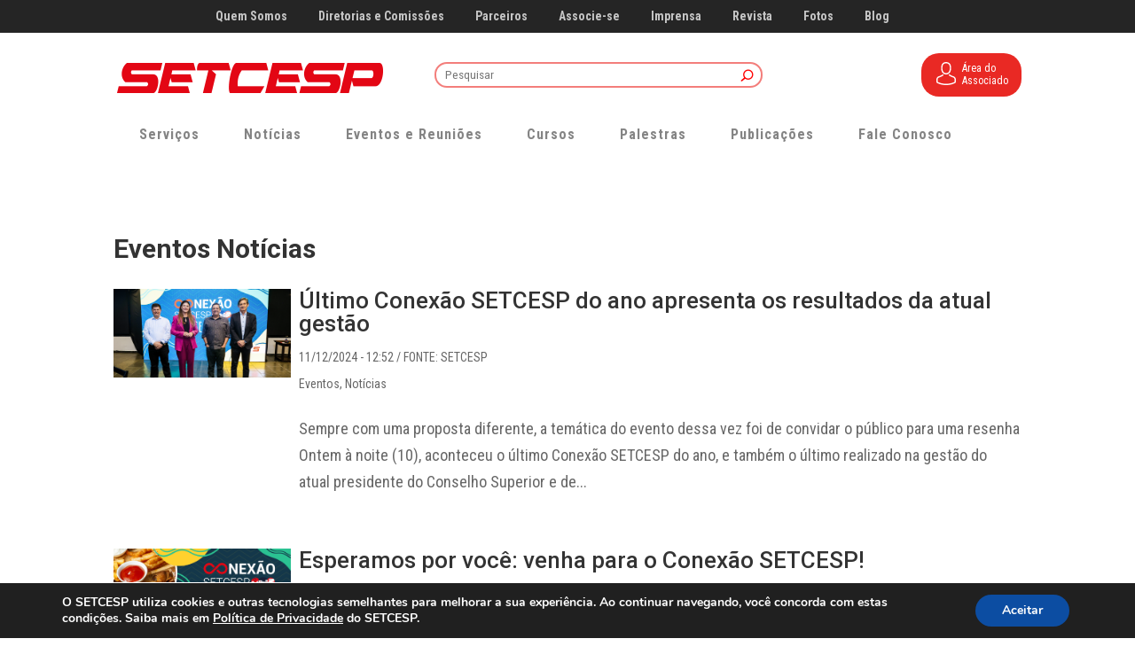

--- FILE ---
content_type: text/html;charset=utf-8
request_url: https://pageview-notify.rdstation.com.br/send
body_size: -72
content:
e0703437-78c8-4410-8c27-fa15c6dc7527

--- FILE ---
content_type: text/css
request_url: https://setcesp.org.br/wp-content/plugins/events-manager/includes/css/events-manager.css?ver=7.2.2.1
body_size: 52681
content:
@charset "UTF-8";
.em {
  /*
  * PXL Bones v1
  * Based off barebones v3, pixelated and localized for better theme compatibility in a WordPress environment
  * Copyright 2022 Pixelite SL
  * Based of Skeleton by Dave Gamache
  * Free to use under the MIT license.
  */
  /* ENV Variables
  –––––––––––––––––––––––––––––––––––––––––––––––––– */
  /* Media breakpoint variables for use in media queries
  * 	Note: this section is currently commented out pending release of final CSS env() spec
  *  Breakpoints based on
  *	 https://medium.freecodecamp.org/the-100-correct-way-to-do-css-breakpoints-88d6a5ba1862
  */
}
.em {
  /* CSS Variables
  –––––––––––––––––––––––––––––––––––––––––––––––––– */
  /* default theme: light background, dark text, blue accent */
  --theme-hue: 0; /* white */
  --accent-hue: 220; /* blue */
  --accent-s: 86%;
  --accent-l: 57%;
  --text-color-richer: hsl(var(--theme-hue), 0%, 5%); /* #0d0d0d		*/
  --text-color-normal: hsl(var(--theme-hue), 0%, 13%); /* #222222 		text color; button:hover:focus color */
  --text-color-softer: hsl(var(--theme-hue), 0%, 33%); /* #555555 		button color; button:hover border */
  --accent-color: hsl(var(--accent-hue), var(--accent-s), var(--accent-l)); /* #33C3F0 		link; button-primary bg+border; textarea,select:focus border */
  --accent-color-hover: hsl(var(--accent-hue), calc(var(--accent-s) - 10%), calc(var(--accent-l) - 8%)); /* #1EAEDB 		link hover; button-primary:hover:focus bg+border */
  --border-color: hsl(var(--theme-hue), 0%, 73%); /* #bbbbbb		button border */
  --border-color-softer: hsl(var(--theme-hue), 0%, 82%); /* #d1d1d1		textarea,select,code,td,hr border	 */
  --background-color: transparent; /* transparent body background; textarea,select background */
  --background-color-softer: hsl(var(--theme-hue), 0%, 95%);
  --background-color-checkboxes: white;
  --background-color-inputs: white;
  --background-color-skeleton: #ededed;
  --background-color-skeleton-softer: hsl(var(--theme-hue), 0%, 95%);
  --code-background: hsl(var(--theme-hue), 0%, 95%); /* #f1f1f1 		code background*/
  --button-primary-color: white;
  --font-size: 16px;
  --line-height: 20px;
  --font-weight: 400;
  --font-family: "Raleway", "HelveticaNeue", "Helvetica Neue", Helvetica, Arial, sans-serif;
  /* Grid Defaults - default to match orig skeleton settings */
  --grid-max-width: 960px;
}
.em.pixelbones {
  /*! normalize.css v8.0.1 | MIT License | github.com/necolas/normalize.css */
  /* Document
     ========================================================================== */
  /**
   * 1. Correct the line height in all browsers.
   * 2. Prevent adjustments of font size after orientation changes in iOS.
   */
  /* Sections
     ========================================================================== */
  /**
   * Remove the margin in all browsers.
   */
  /**
   * Render the `main` element consistently in IE.
   */
  /**
   * Correct the font size and margin on `h1` elements within `section` and
   * `article` contexts in Chrome, Firefox, and Safari.
   */
  /* Grouping content
     ========================================================================== */
  /**
   * 1. Add the correct box sizing in Firefox.
   * 2. Show the overflow in Edge and IE.
   */
  /**
   * 1. Correct the inheritance and scaling of font size in all browsers.
   * 2. Correct the odd `em` font sizing in all browsers.
   */
  /* Text-level semantics
     ========================================================================== */
  /**
   * Remove the gray background on active links in IE 10.
   */
  /**
   * 1. Remove the bottom border in Chrome 57-
   * 2. Add the correct text decoration in Chrome, Edge, IE, Opera, and Safari.
   */
  /**
   * Add the correct font weight in Chrome, Edge, and Safari.
   */
  /**
   * 1. Correct the inheritance and scaling of font size in all browsers.
   * 2. Correct the odd `em` font sizing in all browsers.
   */
  /**
   * Add the correct font size in all browsers.
   */
  /**
   * Prevent `sub` and `sup` elements from affecting the line height in
   * all browsers.
   */
  /* Embedded content
     ========================================================================== */
  /**
   * Remove the border on images inside links in IE 10.
   */
  /* Forms
     ========================================================================== */
  /* Interactive
     ========================================================================== */
  /*
   * Add the correct display in Edge, IE 10+, and Firefox.
   */
  /*
   * Add the correct display in all browsers.
   */
  /* Misc
     ========================================================================== */
  /**
   * Add the correct display in IE 10+.
   */
  /**
   * Add the correct display in IE 10.
   */
  --button-padding: 0 30px;
  --input-padding: 6px 10px;
  /* Base Styles
  –––––––––––––––––––––––––––––––––––––––––––––––––– */
  scroll-behavior: smooth !important;
  font-size: var(--font-size) !important; /* changed from 15px in orig skeleton */
  line-height: var(--line-height) !important;
  font-weight: var(--font-weight) !important;
  font-family: var(--font-family) !important;
  color: var(--text-color-normal) !important;
  background-color: var(--background-color) !important;
  /* Grid
  –––––––––––––––––––––––––––––––––––––––––––––––––– */
  /* CSS Grid depends much more on CSS than HTML, so there is less boilerplate
       than with skeleton. Only basic 1-4 column grids are included.
       Any additional needs should be made using custom CSS directives */
  /* grids to 3 columns above mobile sizes */
  /* Typography
  –––––––––––––––––––––––––––––––––––––––––––––––––– */
  /* Larger than phablet */
  /* Links
  –––––––––––––––––––––––––––––––––––––––––––––––––– */
  /* Buttons
  –––––––––––––––––––––––––––––––––––––––––––––––––– */
  /* 3rd party compat */
  /* Forms
  –––––––––––––––––––––––––––––––––––––––––––––––––– */
  /* Lists
  –––––––––––––––––––––––––––––––––––––––––––––––––– */
  /* Code
  –––––––––––––––––––––––––––––––––––––––––––––––––– */
  /* Tables
  –––––––––––––––––––––––––––––––––––––––––––––––––– */
  /* Spacing
  –––––––––––––––––––––––––––––––––––––––––––––––––– */
  /* Utilities
  –––––––––––––––––––––––––––––––––––––––––––––––––– */
  /* Misc
  –––––––––––––––––––––––––––––––––––––––––––––––––– */
  /* Clearing
  –––––––––––––––––––––––––––––––––––––––––––––––––– */
  /* Self Clearing Goodness */
  /* Media Queries
  –––––––––––––––––––––––––––––––––––––––––––––––––– */
  /*
  Note: The best way to structure the use of media queries is to create the queries
  near the relevant code. For example, if you wanted to change the styles for buttons
  on small devices, paste the mobile query code up in the buttons section and style it
  there.
  */
  /* Larger than mobile (default point when grid becomes active) */
  /* Larger than phablet */
  /* Larger than tablet */
}
.em.pixelbones .pixelbones {
  line-height: 1.15; /* 1 */
  -webkit-text-size-adjust: 100%; /* 2 */
}
.em.pixelbones .pixelbones {
  margin: 0;
}
.em.pixelbones main {
  display: block;
}
.em.pixelbones h1 {
  font-size: 2em;
  margin: 0.67em 0;
}
.em.pixelbones hr {
  box-sizing: content-box; /* 1 */
  height: 0; /* 1 */
  overflow: visible; /* 2 */
}
.em.pixelbones pre {
  font-family: monospace, monospace; /* 1 */
  font-size: 1em; /* 2 */
}
.em.pixelbones a {
  background-color: transparent;
}
.em.pixelbones abbr[title] {
  border-bottom: none; /* 1 */
  text-decoration: underline; /* 2 */
  text-decoration: underline dotted; /* 2 */
}
.em.pixelbones b,
.em.pixelbones strong {
  font-weight: bolder;
}
.em.pixelbones code,
.em.pixelbones kbd,
.em.pixelbones samp {
  font-family: monospace, monospace; /* 1 */
  font-size: 1em; /* 2 */
}
.em.pixelbones small {
  font-size: 80%;
}
.em.pixelbones sub,
.em.pixelbones sup {
  font-size: 75%;
  line-height: 0;
  position: relative;
  vertical-align: baseline;
}
.em.pixelbones sub {
  bottom: -0.25em;
}
.em.pixelbones sup {
  top: -0.5em;
}
.em.pixelbones img {
  border-style: none;
}
.em.pixelbones .input {
  /**
   * 1. Change the font styles in all browsers.
   * 2. Remove the margin in Firefox and Safari.
   */
  /**
   * Show the overflow in IE.
   * 1. Show the overflow in Edge.
   */
  /**
   * Remove the inheritance of text transform in Edge, Firefox, and IE.
   * 1. Remove the inheritance of text transform in Firefox.
   */
  /**
   * Correct the inability to style clickable types in iOS and Safari.
   */
  /**
   * Remove the inner border and padding in Firefox.
   */
  /**
   * Restore the focus styles unset by the previous rule.
   */
  /**
   * Correct the padding in Firefox.
   */
  /**
   * 1. Correct the text wrapping in Edge and IE.
   * 2. Correct the color inheritance from `fieldset` elements in IE.
   * 3. Remove the padding so developers are not caught out when they zero out
   *    `fieldset` elements in all browsers.
   */
  /**
   * Add the correct vertical alignment in Chrome, Firefox, and Opera.
   */
  /**
   * Remove the default vertical scrollbar in IE 10+.
   */
  /**
   * 1. Add the correct box sizing in IE 10.
   * 2. Remove the padding in IE 10.
   */
  /**
   * Correct the cursor style of increment and decrement buttons in Chrome.
   */
  /**
   * 1. Correct the odd appearance in Chrome and Safari.
   * 2. Correct the outline style in Safari.
   */
  /**
   * Remove the inner padding in Chrome and Safari on macOS.
   */
  /**
   * 1. Correct the inability to style clickable types in iOS and Safari.
   * 2. Change font properties to `inherit` in Safari.
   */
}
.em.pixelbones .input button,
.em.pixelbones .input input,
.em.pixelbones .input optgroup,
.em.pixelbones .input select,
.em.pixelbones .input textarea {
  display: inline-block;
  font-family: inherit; /* 1 */
  font-size: 100%; /* 1 */
  line-height: 1.15; /* 1 */
  margin: 0; /* 2 */
}
.em.pixelbones .input button,
.em.pixelbones .input input { /* 1 */
  overflow: visible;
}
.em.pixelbones .input button,
.em.pixelbones .input select { /* 1 */
  text-transform: none;
}
.em.pixelbones .input button,
.em.pixelbones .input [type=button],
.em.pixelbones .input [type=reset],
.em.pixelbones .input [type=submit] {
  -webkit-appearance: button;
}
.em.pixelbones .input button::-moz-focus-inner,
.em.pixelbones .input [type=button]::-moz-focus-inner,
.em.pixelbones .input [type=reset]::-moz-focus-inner,
.em.pixelbones .input [type=submit]::-moz-focus-inner {
  border-style: none;
  padding: 0;
}
.em.pixelbones .input button:-moz-focusring,
.em.pixelbones .input [type=button]:-moz-focusring,
.em.pixelbones .input [type=reset]:-moz-focusring,
.em.pixelbones .input [type=submit]:-moz-focusring {
  outline: 1px dotted ButtonText;
}
.em.pixelbones .input fieldset {
  padding: 0.35em 0.75em 0.625em;
}
.em.pixelbones .input legend {
  box-sizing: border-box; /* 1 */
  color: inherit; /* 2 */
  display: table; /* 1 */
  max-width: 100%; /* 1 */
  padding: 0; /* 3 */
  white-space: normal; /* 1 */
}
.em.pixelbones .input progress {
  vertical-align: baseline;
}
.em.pixelbones .input textarea {
  overflow: auto;
}
.em.pixelbones .input [type=checkbox],
.em.pixelbones .input [type=radio] {
  box-sizing: border-box; /* 1 */
  padding: 0; /* 2 */
}
.em.pixelbones .input [type=number]::-webkit-inner-spin-button,
.em.pixelbones .input [type=number]::-webkit-outer-spin-button {
  height: auto;
}
.em.pixelbones .input [type=search] {
  -webkit-appearance: textfield; /* 1 */
  outline-offset: -2px; /* 2 */
}
.em.pixelbones .input [type=search]::-webkit-search-decoration {
  -webkit-appearance: none;
}
.em.pixelbones .input ::-webkit-file-upload-button {
  -webkit-appearance: button; /* 1 */
  font: inherit; /* 2 */
}
.em.pixelbones details {
  display: block;
}
.em.pixelbones summary {
  display: list-item;
}
.em.pixelbones template {
  display: none;
}
.em.pixelbones [hidden] {
  display: none;
}
.em.pixelbones * {
  box-sizing: border-box !important;
}
.em.pixelbones .grid-container {
  position: relative !important;
  max-width: var(--grid-max-width) !important;
  margin: 0 auto !important;
  padding: 0px !important;
  text-align: left !important;
  display: grid !important;
  grid-gap: 20px !important;
  gap: 20px !important;
  /* by default use min 200px wide columns auto-fit into width */
  grid-template-columns: minmax(200px, 1fr) !important;
}
@media (min-width: 600px) {
  .em.pixelbones {
    /* basic grids */
  }
  .em.pixelbones .grid-container {
    grid-template-columns: repeat(3, 1fr) !important;
    padding: 0 !important;
  }
  .em.pixelbones .grid-container.fifths {
    grid-template-columns: repeat(5, 1fr) !important;
  }
  .em.pixelbones .grid-container.quarters {
    grid-template-columns: repeat(4, 1fr) !important;
  }
  .em.pixelbones .grid-container.thirds {
    grid-template-columns: repeat(3, 1fr) !important;
  }
  .em.pixelbones .grid-container.halves {
    grid-template-columns: repeat(2, 1fr) !important;
  }
  .em.pixelbones .grid-container.full {
    grid-template-columns: 1fr !important;
  }
}
.em.pixelbones h1, .em.pixelbones h2, .em.pixelbones h3, .em.pixelbones h4, .em.pixelbones h5, .em.pixelbones h6 {
  margin-top: 0 !important;
  margin-bottom: 20px !important;
  font-weight: 300 !important;
}
.em.pixelbones h1 {
  font-size: calc(var(--font-size) + 24px) !important;
  line-height: 1.2 !important;
  letter-spacing: -1px !important;
}
.em.pixelbones h2 {
  font-size: calc(var(--font-size) + 20px) !important;
  line-height: 1.25 !important;
  letter-spacing: -1px !important;
}
.em.pixelbones h3 {
  font-size: calc(var(--font-size) + 14px) !important;
  line-height: 1.3 !important;
  letter-spacing: -1px !important;
}
.em.pixelbones h4 {
  font-size: calc(var(--font-size) + 8px) !important;
  line-height: 1.35 !important;
  letter-spacing: -0.8px !important;
}
.em.pixelbones h5 {
  font-size: calc(var(--font-size) + 2px) !important;
  line-height: 1.5 !important;
  letter-spacing: -0.5px !important;
}
.em.pixelbones h6 {
  font-size: var(--font-size) !important;
  line-height: 1.6 !important;
  letter-spacing: 0 !important;
}
@media (min-width: 600px) {
  .em.pixelbones h1 {
    font-size: calc(var(--font-size) + 34px) !important;
  }
  .em.pixelbones h2 {
    font-size: calc(var(--font-size) + 26px) !important;
  }
  .em.pixelbones h3 {
    font-size: calc(var(--font-size) + 20px) !important;
  }
  .em.pixelbones h4 {
    font-size: calc(var(--font-size) + 14px) !important;
  }
  .em.pixelbones h5 {
    font-size: calc(var(--font-size) + 8px) !important;
  }
  .em.pixelbones h6 {
    font-size: var(--font-size) !important;
  }
}
.em.pixelbones p {
  margin: 0 0 5px !important;
  line-height: var(--line-height) !important;
}
.em.pixelbones a {
  color: var(--accent-color) !important;
  background-color: transparent !important;
  -webkit-box-shadow: none !important;
  box-shadow: none !important;
}
.em.pixelbones a :hover {
  color: var(--accent-color-hover) !important;
  background-color: transparent !important;
}
.em.pixelbones a :focus {
  background-color: transparent !important;
}
.em.pixelbones .button.input:not([data-nostyle]), .em.pixelbones button.input:not([data-nostyle]), .em.pixelbones input[type=submit].input:not([data-nostyle]), .em.pixelbones input[type=reset].input:not([data-nostyle]), .em.pixelbones input[type=button].input:not([data-nostyle]), .em.pixelbones.input .button:not([data-nostyle]), .em.pixelbones.input button:not([data-nostyle]), .em.pixelbones.input input[type=submit]:not([data-nostyle]), .em.pixelbones.input input[type=reset]:not([data-nostyle]), .em.pixelbones.input input[type=button]:not([data-nostyle]),
.em.pixelbones .input .button:not([data-nostyle]), .em.pixelbones .input button:not([data-nostyle]), .em.pixelbones .input input[type=submit]:not([data-nostyle]), .em.pixelbones .input input[type=reset]:not([data-nostyle]), .em.pixelbones .input input[type=button]:not([data-nostyle]) {
  display: inline-block;
  height: 38px !important;
  padding: var(--button-padding) !important;
  color: var(--text-color-softer) !important;
  text-align: center !important;
  font-size: 11px !important;
  font-weight: 600 !important;
  line-height: 38px !important;
  letter-spacing: 1px !important;
  text-transform: uppercase !important;
  text-decoration: none !important;
  white-space: nowrap !important;
  background-color: transparent !important;
  border-radius: 4px !important;
  border: 1px solid var(--border-color) !important;
  cursor: pointer !important;
  box-sizing: border-box !important;
}
.em.pixelbones .button.input:not([data-nostyle]).disabled, .em.pixelbones button.input:not([data-nostyle]).disabled, .em.pixelbones input[type=submit].input:not([data-nostyle]).disabled, .em.pixelbones input[type=reset].input:not([data-nostyle]).disabled, .em.pixelbones input[type=button].input:not([data-nostyle]).disabled, .em.pixelbones.input .button:not([data-nostyle]).disabled, .em.pixelbones.input button:not([data-nostyle]).disabled, .em.pixelbones.input input[type=submit]:not([data-nostyle]).disabled, .em.pixelbones.input input[type=reset]:not([data-nostyle]).disabled, .em.pixelbones.input input[type=button]:not([data-nostyle]).disabled,
.em.pixelbones .input .button:not([data-nostyle]).disabled, .em.pixelbones .input button:not([data-nostyle]).disabled, .em.pixelbones .input input[type=submit]:not([data-nostyle]).disabled, .em.pixelbones .input input[type=reset]:not([data-nostyle]).disabled, .em.pixelbones .input input[type=button]:not([data-nostyle]).disabled {
  pointer-events: none !important;
  opacity: 0.5 !important;
}
.em.pixelbones .button.input[data-nostyle], .em.pixelbones button.input[data-nostyle], .em.pixelbones.input .button[data-nostyle], .em.pixelbones.input button[data-nostyle],
.em.pixelbones .input .button[data-nostyle], .em.pixelbones .input button[data-nostyle] {
  background-color: transparent;
  border: none;
  cursor: pointer;
}
.em.pixelbones .input .button:not([data-nostyle]):hover, .em.pixelbones .input .button:not([data-nostyle]):focus, .em.pixelbones .input button:not([data-nostyle]):hover, .em.pixelbones .input button:not([data-nostyle]):focus, .em.pixelbones .input input[type=submit]:not([data-nostyle]):hover, .em.pixelbones .input input[type=submit]:not([data-nostyle]):focus, .em.pixelbones .input input[type=reset]:not([data-nostyle]):hover, .em.pixelbones .input input[type=reset]:not([data-nostyle]):focus, .em.pixelbones .input input[type=button]:not([data-nostyle]):hover, .em.pixelbones .input input[type=button]:not([data-nostyle]):focus, .em.pixelbones .input.button:not([data-nostyle]):hover, .em.pixelbones .input.button:not([data-nostyle]):focus,
.em.pixelbones .input button.em.pixelbones .input:not([data-nostyle]):hover,
.em.pixelbones .input button.em.pixelbones .input:not([data-nostyle]):focus, .em.pixelbones .input input[type=submit].em.pixelbones .input:not([data-nostyle]):hover, .em.pixelbones .input input[type=submit].em.pixelbones .input:not([data-nostyle]):focus, .em.pixelbones .input input[type=reset].em.pixelbones .input:not([data-nostyle]):hover, .em.pixelbones .input input[type=reset].em.pixelbones .input:not([data-nostyle]):focus, .em.pixelbones .input input[type=button].em.pixelbones .input:not([data-nostyle]):hover, .em.pixelbones .input input[type=button].em.pixelbones .input:not([data-nostyle]):focus {
  color: var(--text-color-normal) !important;
  border-color: var(--text-color-softer) !important;
  outline: 0 !important;
}
.em.pixelbones.input .button:not([data-nostyle]):hover, .em.pixelbones.input .button:not([data-nostyle]):focus, .em.pixelbones.input button:not([data-nostyle]):hover, .em.pixelbones.input button:not([data-nostyle]):focus, .em.pixelbones.input input[type=submit]:not([data-nostyle]):hover, .em.pixelbones.input input[type=submit]:not([data-nostyle]):focus, .em.pixelbones.input input[type=reset]:not([data-nostyle]):hover, .em.pixelbones.input input[type=reset]:not([data-nostyle]):focus, .em.pixelbones.input input[type=button]:not([data-nostyle]):hover, .em.pixelbones.input input[type=button]:not([data-nostyle]):focus, .em.pixelbones.input.button:not([data-nostyle]):hover, .em.pixelbones.input.button:not([data-nostyle]):focus {
  color: var(--text-color-normal) !important;
  border-color: var(--text-color-softer) !important;
  outline: 0 !important;
}
.em.pixelbones.input .button.button-primary, .em.pixelbones.input button.button-primary, .em.pixelbones.input input[type=submit].button-primary, .em.pixelbones.input input[type=reset].button-primary, .em.pixelbones.input input[type=button].button-primary,
.em.pixelbones .input .button.button-primary, .em.pixelbones .input button.button-primary, .em.pixelbones .input input[type=submit].button-primary, .em.pixelbones .input input[type=reset].button-primary, .em.pixelbones .input input[type=button].button-primary,
.em.pixelbones .button.button-primary.input, .em.pixelbones button.button-primary.input, .em.pixelbones input[type=submit].button-primary.input, .em.pixelbones input[type=reset].button-primary.input, .em.pixelbones input[type=button].button-primary.input {
  color: var(--button-primary-color) !important;
  background-color: var(--accent-color) !important;
  border-color: var(--accent-color) !important;
}
.em.pixelbones.input .button.button-primary:hover, .em.pixelbones.input button.button-primary:hover, .em.pixelbones.input input[type=submit].button-primary:hover, .em.pixelbones.input input[type=reset].button-primary:hover, .em.pixelbones.input input[type=button].button-primary:hover,
.em.pixelbones .input .button.button-primary:hover, .em.pixelbones .input button.button-primary:hover, .em.pixelbones .input input[type=submit].button-primary:hover, .em.pixelbones .input input[type=reset].button-primary:hover, .em.pixelbones .input input[type=button].button-primary:hover,
.em.pixelbones .button.button-primary.input:focus, .em.pixelbones button.button-primary.input:focus, .em.pixelbones input[type=submit].button-primary.input:focus, .em.pixelbones input[type=reset].button-primary.input:focus, .em.pixelbones input[type=button].button-primary.input:focus {
  color: var(--button-primary-color) !important;
  background-color: var(--accent-color-hover) !important;
  border-color: var(--accent-color-hover) !important;
}
.em.pixelbones.input button:not([data-nostyle]), .em.pixelbones.input .button:not([data-nostyle]),
.em.pixelbones .input button:not([data-nostyle]), .em.pixelbones .input .button:not([data-nostyle]),
.em.pixelbones button.input:not([data-nostyle]), .em.pixelbones .button.input:not([data-nostyle]) {
  margin-bottom: 10px !important;
}
.em.pixelbones.input [data-lastpass-icon-root] {
  display: none;
}
.em.pixelbones form {
  border: 0 !important;
  margin: 0 !important;
  padding: 0 !important;
  font-weight: normal !important;
  overflow: visible;
  background: var(--background-color) !important;
  box-sizing: border-box !important;
  box-shadow: none !important;
}
.em.pixelbones .input, .em.pixelbones.input {
  /* Create standard dropdown arrow (like WP admin) */
  /* Removes awkward default styles on some inputs for iOS */
}
.em.pixelbones .input input, .em.pixelbones .input textarea, .em.pixelbones .input select, .em.pixelbones .input fieldset, .em.pixelbones .input div.input-wrap, .em.pixelbones.input input, .em.pixelbones.input textarea, .em.pixelbones.input select, .em.pixelbones.input fieldset, .em.pixelbones.input div.input-wrap {
  margin-bottom: 15px !important;
}
.em.pixelbones .input div.input-wrap,
.em.pixelbones .input input[type=email],
.em.pixelbones .input input[type=number],
.em.pixelbones .input input[type=search],
.em.pixelbones .input input[type=text],
.em.pixelbones .input input[type=select-one],
.em.pixelbones .input input[type=tel],
.em.pixelbones .input input[type=url],
.em.pixelbones .input input[type=password],
.em.pixelbones .input input[type=select-type],
.em.pixelbones .input textarea,
.em.pixelbones .input select:not([multiple]), .em.pixelbones.input div.input-wrap,
.em.pixelbones.input input[type=email],
.em.pixelbones.input input[type=number],
.em.pixelbones.input input[type=search],
.em.pixelbones.input input[type=text],
.em.pixelbones.input input[type=select-one],
.em.pixelbones.input input[type=tel],
.em.pixelbones.input input[type=url],
.em.pixelbones.input input[type=password],
.em.pixelbones.input input[type=select-type],
.em.pixelbones.input textarea,
.em.pixelbones.input select:not([multiple]) {
  width: 100% !important;
  height: 38px !important;
  padding: var(--input-padding) !important; /* The 6px vertically centers text on FF, ignored by Webkit */
  border-radius: 4px !important;
  background-color: var(--background-color-inputs) !important;
  box-shadow: none !important;
  box-sizing: border-box !important;
  border: 1px solid var(--border-color-softer) !important;
}
.em.pixelbones .input div.input-wrap.inline,
.em.pixelbones .input input[type=email].inline,
.em.pixelbones .input input[type=number].inline,
.em.pixelbones .input input[type=search].inline,
.em.pixelbones .input input[type=text].inline,
.em.pixelbones .input input[type=select-one].inline,
.em.pixelbones .input input[type=tel].inline,
.em.pixelbones .input input[type=url].inline,
.em.pixelbones .input input[type=password].inline,
.em.pixelbones .input input[type=select-type].inline,
.em.pixelbones .input textarea.inline,
.em.pixelbones .input select:not([multiple]).inline, .em.pixelbones.input div.input-wrap.inline,
.em.pixelbones.input input[type=email].inline,
.em.pixelbones.input input[type=number].inline,
.em.pixelbones.input input[type=search].inline,
.em.pixelbones.input input[type=text].inline,
.em.pixelbones.input input[type=select-one].inline,
.em.pixelbones.input input[type=tel].inline,
.em.pixelbones.input input[type=url].inline,
.em.pixelbones.input input[type=password].inline,
.em.pixelbones.input input[type=select-type].inline,
.em.pixelbones.input textarea.inline,
.em.pixelbones.input select:not([multiple]).inline {
  width: auto !important;
  margin-bottom: 0 !important;
  display: inline-block !important;
}
.em.pixelbones .input select.inline, .em.pixelbones.input select.inline {
  padding-right: 30px !important;
}
.em.pixelbones .input select:not([multiple]), .em.pixelbones .input input.select-toggle, .em.pixelbones.input select:not([multiple]), .em.pixelbones.input input.select-toggle {
  -webkit-appearance: none !important;
  background: #fff url("data:image/svg+xml,%3Csvg xmlns='http://www.w3.org/2000/svg' fill='none' viewBox='0 0 15 15'%3E%3Cpath stroke='%23555' stroke-linecap='square' d='m4.5 6.5 3 3 3-3'/%3E%3C/svg%3E") no-repeat right 0 top 55% !important;
  background-position-x: calc(100% - 5px) !important;
  background-size: 20px 20px !important;
  cursor: pointer !important;
  vertical-align: top !important;
  padding-right: 30px !important;
}
.em.pixelbones .input select:not([multiple]):focus, .em.pixelbones .input input.select-toggle:focus, .em.pixelbones.input select:not([multiple]):focus, .em.pixelbones.input input.select-toggle:focus {
  background-image: url("data:image/svg+xml,%3Csvg xmlns='http://www.w3.org/2000/svg' fill='none' viewBox='0 0 15 15'%3E%3Cpath stroke='%23000' stroke-linecap='square' d='m10.5 8.5-3-3-3 3'/%3E%3C/svg%3E") !important;
}
.em.pixelbones .input input[type=email],
.em.pixelbones .input input[type=number],
.em.pixelbones .input input[type=search],
.em.pixelbones .input input[type=text],
.em.pixelbones .input input[type=select-one],
.em.pixelbones .input input[type=tel],
.em.pixelbones .input input[type=url],
.em.pixelbones .input input[type=password],
.em.pixelbones .input input[type=button],
.em.pixelbones .input input[type=submit],
.em.pixelbones .input textarea, .em.pixelbones.input input[type=email],
.em.pixelbones.input input[type=number],
.em.pixelbones.input input[type=search],
.em.pixelbones.input input[type=text],
.em.pixelbones.input input[type=select-one],
.em.pixelbones.input input[type=tel],
.em.pixelbones.input input[type=url],
.em.pixelbones.input input[type=password],
.em.pixelbones.input input[type=button],
.em.pixelbones.input input[type=submit],
.em.pixelbones.input textarea {
  -webkit-appearance: none !important;
  -moz-appearance: none !important;
  appearance: none !important;
}
.em.pixelbones .input textarea, .em.pixelbones.input textarea {
  min-height: 65px !important;
  padding-top: 6px !important;
  padding-bottom: 6px !important;
}
.em.pixelbones .input div.input-wrap:focus,
.em.pixelbones .input input[type=email]:focus,
.em.pixelbones .input input[type=number]:focus,
.em.pixelbones .input input[type=search]:focus,
.em.pixelbones .input input[type=text]:focus,
.em.pixelbones .input input[type=select-one]:focus,
.em.pixelbones .input input[type=tel]:focus,
.em.pixelbones .input input[type=url]:focus,
.em.pixelbones .input input[type=password]:focus,
.em.pixelbones .input textarea:focus,
.em.pixelbones .input select:focus, .em.pixelbones.input div.input-wrap:focus,
.em.pixelbones.input input[type=email]:focus,
.em.pixelbones.input input[type=number]:focus,
.em.pixelbones.input input[type=search]:focus,
.em.pixelbones.input input[type=text]:focus,
.em.pixelbones.input input[type=select-one]:focus,
.em.pixelbones.input input[type=tel]:focus,
.em.pixelbones.input input[type=url]:focus,
.em.pixelbones.input input[type=password]:focus,
.em.pixelbones.input textarea:focus,
.em.pixelbones.input select:focus {
  border: 1px solid var(--accent-color) !important;
  outline: 0 !important;
}
.em.pixelbones .input div.input-wrap, .em.pixelbones.input div.input-wrap {
  padding: 0 !important; /* The 7px vertically centers text on FF, ignored by Webkit */
}
.em.pixelbones .input div.input-wrap > input, .em.pixelbones .input div.input-wrap > input:focus, .em.pixelbones .input div.input-wrap > input:hover, .em.pixelbones.input div.input-wrap > input, .em.pixelbones.input div.input-wrap > input:focus, .em.pixelbones.input div.input-wrap > input:hover {
  width: 100% !important;
  margin: 0 !important;
  border: none !important;
  outline: 0 !important;
  background-color: transparent !important;
  box-shadow: none !important;
  box-sizing: border-box !important;
}
.em.pixelbones .input label:not([data-nostyle]),
.em.pixelbones .input legend:not([data-nostyle]), .em.pixelbones.input label:not([data-nostyle]),
.em.pixelbones.input legend:not([data-nostyle]) {
  display: block !important;
  margin-bottom: 8px !important;
  font-weight: normal !important;
  font-size: var(--font-size);
  line-height: var(--line-height);
}
.em.pixelbones .input label.inline, .em.pixelbones .input label.inline-left, .em.pixelbones .input label.inline-right, .em.pixelbones .input fieldset.inline, .em.pixelbones .input fieldset.inline-left, .em.pixelbones .input fieldset.inline-right, .em.pixelbones.input label.inline, .em.pixelbones.input label.inline-left, .em.pixelbones.input label.inline-right, .em.pixelbones.input fieldset.inline, .em.pixelbones.input fieldset.inline-left, .em.pixelbones.input fieldset.inline-right {
  display: inline-block !important;
}
.em.pixelbones .input label.inline-left, .em.pixelbones .input fieldset.inline-left, .em.pixelbones.input label.inline-left, .em.pixelbones.input fieldset.inline-left {
  margin-right: 10px !important;
}
.em.pixelbones .input label.inline-right, .em.pixelbones .input fieldset.inline-right, .em.pixelbones.input label.inline-right, .em.pixelbones.input fieldset.inline-right {
  margin-left: 10px !important;
}
.em.pixelbones .input .inline-inputs label:not([data-nostyle]), .em.pixelbones .input .inline-inputs legend:not([data-nostyle]), .em.pixelbones .input .inline-inputs input:not([type=radio]):not([type=checkbox]):not([data-nostyle]), .em.pixelbones .input .inline-inputs select:not([mutiple]):not([data-nostyle]), .em.pixelbones.input .inline-inputs label:not([data-nostyle]), .em.pixelbones.input .inline-inputs legend:not([data-nostyle]), .em.pixelbones.input .inline-inputs input:not([type=radio]):not([type=checkbox]):not([data-nostyle]), .em.pixelbones.input .inline-inputs select:not([mutiple]):not([data-nostyle]) {
  width: auto !important;
  display: inline-block !important;
  margin: 0 !important;
}
.em.pixelbones .input .inline-inputs > div, .em.pixelbones.input .inline-inputs > div {
  display: inline-block;
}
.em.pixelbones .input fieldset, .em.pixelbones.input fieldset {
  padding: 0 !important;
  border-width: 0 !important;
}
.em.pixelbones .input input[type=checkbox], .em.pixelbones.input input[type=checkbox] {
  -webkit-appearance: none !important;
  width: 15px !important;
  height: 15px !important;
  position: relative !important;
  top: 2px !important;
}
.em.pixelbones .input input[type=checkbox]:focus, .em.pixelbones.input input[type=checkbox]:focus {
  outline: 0 !important;
}
.em.pixelbones .input input[type=checkbox]:before, .em.pixelbones.input input[type=checkbox]:before {
  content: "" !important;
  display: none !important;
}
.em.pixelbones .input input[type=checkbox]:checked:after, .em.pixelbones.input input[type=checkbox]:checked:after {
  opacity: 1 !important;
}
.em.pixelbones .input input[type=checkbox]:after, .em.pixelbones.input input[type=checkbox]:after {
  content: "" !important;
  opacity: 0 !important;
  display: block !important;
  left: 4px !important;
  top: 1px !important;
  position: absolute !important;
  width: 6px !important;
  height: 10px !important;
  border: 2px solid #666 !important;
  border-top: 0 !important;
  border-left: 0 !important;
  transform: rotate(30deg) !important;
  box-sizing: border-box !important;
}
.em.pixelbones .input input[type=checkbox]:not([data-nostyle]),
.em.pixelbones .input input[type=radio]:not([data-nostyle]), .em.pixelbones.input input[type=checkbox]:not([data-nostyle]),
.em.pixelbones.input input[type=radio]:not([data-nostyle]) {
  margin-bottom: 0 !important;
  display: inline-block !important;
  background-color: var(--background-color-checkboxes) !important;
  text-align: start !important;
  background-color: var(--background-color-checkboxes) !important;
  box-shadow: none !important;
  box-sizing: border-box !important;
  border: 1px solid var(--border-color-softer) !important;
}
.em.pixelbones .input label > .label-body, .em.pixelbones.input label > .label-body {
  display: inline-block !important;
  margin-left: 5px !important;
  font-weight: normal !important;
}
.em.pixelbones .input input:disabled, .em.pixelbones .input select:disabled, .em.pixelbones .input textarea:disabled, .em.pixelbones.input input:disabled, .em.pixelbones.input select:disabled, .em.pixelbones.input textarea:disabled {
  opacity: 0.5;
  background-color: #efefef;
}
.em.pixelbones ul {
  list-style: circle inside !important;
}
.em.pixelbones ol {
  list-style: decimal inside !important;
}
.em.pixelbones ol, .em.pixelbones ul {
  padding-left: 0 !important;
  margin-top: 0 !important;
}
.em.pixelbones ul ul, .em.pixelbones ul ol, .em.pixelbones ol ol, .em.pixelbones ol ul {
  font-size: 100% !important;
  margin: 10px 0 10px 30px !important;
  color: var(--text-color-softer) !important;
}
.em.pixelbones li {
  margin-bottom: 5px !important;
}
.em.pixelbones code {
  padding: 2px 5px !important;
  margin: 0 2px !important;
  font-size: 90% !important;
  white-space: nowrap !important;
  background: var(--code-background) !important;
  border: 1px solid var(--border-color-softer) !important;
  border-radius: 4px !important;
}
.em.pixelbones pre > code {
  display: block !important;
  padding: 10px 15px !important;
  white-space: pre !important;
  overflow: auto !important;
}
.em.pixelbones table {
  width: 100%;
}
.em.pixelbones th, .em.pixelbones td {
  padding: 12px 15px !important;
  text-align: left !important;
  border: 0 !important;
  border-bottom: 1px solid var(--border-color-softer) !important;
}
.em.pixelbones th:first-child, .em.pixelbones td:first-child {
  padding-left: 0 !important;
}
.em.pixelbones th:last-child, .em.pixelbones td:last-child {
  padding-right: 0 !important;
}
.em.pixelbones pre, .em.pixelbones blockquote, .em.pixelbones dl, .em.pixelbones figure, .em.pixelbones table, .em.pixelbones p, .em.pixelbones ul, .em.pixelbones ol {
  margin-bottom: 25px !important;
}
.em.pixelbones .screen-reader-text {
  border: 0;
  padding: 0;
  margin: 0;
  position: absolute !important;
  height: 1px;
  width: 1px;
  overflow: hidden;
  clip: rect(1px 1px 1px 1px); /* IE6, IE7 - a 0 height clip, off to the bottom right of the visible 1px box */
  clip: rect(1px, 1px, 1px, 1px); /*maybe deprecated but we need to support legacy browsers */
  clip-path: inset(50%); /*modern browsers, clip-path works inwards from each corner*/
  white-space: nowrap; /* added line to stop words getting smushed together (as they go onto seperate lines and some screen readers do not understand line feeds as a space */
}
.em.pixelbones .u-full-width {
  width: 100% !important;
  box-sizing: border-box !important;
}
.em.pixelbones .u-max-full-width {
  max-width: 100% !important;
  box-sizing: border-box !important;
}
.em.pixelbones .u-pull-right {
  float: right !important;
}
.em.pixelbones .u-pull-left {
  float: left !important;
}
.em.pixelbones .u-align-left {
  text-align: left !important;
}
.em.pixelbones .u-align-right {
  text-align: right !important;
}
.em.pixelbones hr {
  margin-top: 30px !important;
  margin-bottom: 35px !important;
  border-width: 0 !important;
  border-top: 1px solid var(--border-color-softer) !important;
}
.em.pixelbones section {
  padding: 0;
  margin: 0;
}
.em.pixelbones .container:after, .em.pixelbones .row:after, .em.pixelbones .u-cf {
  content: "" !important;
  display: table !important;
  clear: both !important;
}
.em {
  /* Resize the loading spinner */
  /** The Search Box **/
  /* Advanced Search Sepcifics */
  /*
  Lists and Single Events
   */
  /*
  Specific Single Styles
   */
  /*
  Pagination
   */
  /*
  For other event list and single event display CSS, see the _items.scss file
   */
  /*
  For other event list and single event display CSS, see the _items.scss file
   */
  /* Booking Form */
  /* Timeslots picker */
  /* Booking Calendar */
  /* My Bookings Page */
  /* Bookings Table (originally from events-manager.css) */
  /* The selection modal of columns for the bookings table */
}
.em {
  --icon-logo-office365: url("data:image/svg+xml,%3Csvg xmlns='http://www.w3.org/2000/svg' viewBox='0 0 2075 2499.8'%3E%3Cpath fill='%23eb3c00' d='M0 2016.6V496.8L1344.4 0 2075 233.7v2045.9l-730.6 220.3L0 2016.6l1344.4 161.8V409.2L467.6 613.8v1198.3z'/%3E%3C/svg%3E");
  --icon-logo-google-calendar: url("data:image/svg+xml,%3Csvg xmlns='http://www.w3.org/2000/svg' preserveAspectRatio='xMidYMid' viewBox='0 0 256 256'%3E%3Cpath fill='%23FFF' d='M195.368421 60.6315789H60.6315789V195.368421H195.368421z'/%3E%3Cpath fill='%23EA4335' d='M195.368421 256 256 195.368421l-30.315789-5.172416-30.31579 5.172416-5.533259 27.729581z'/%3E%3Cpath fill='%23188038' d='M0 195.368421v40.421053C0 246.955789 9.04421053 256 20.2105263 256h40.4210526l6.2252856-30.315789-6.2252856-30.31579-33.0323915-5.172416L0 195.368421Z'/%3E%3Cpath fill='%231967D2' d='M256 60.6315789V20.2105263C256 9.04421053 246.955789 0 235.789474 0h-40.421053c-3.688839 15.0358547-5.533259 26.1010948-5.533259 33.1957202 0 7.0946254 1.84442 16.2399117 5.533259 27.4358587 13.409565 3.8399077 23.514828 5.7598615 30.31579 5.7598615 6.800961 0 16.906224-1.9199538 30.315789-5.7598615Z'/%3E%3Cpath fill='%23FBBC04' d='M256 60.6315789h-60.631579V195.368421H256z'/%3E%3Cpath fill='%2334A853' d='M195.368421 195.368421H60.6315789V256H195.368421z'/%3E%3Cpath fill='%234285F4' d='M195.368421 0H20.2105263C9.04421053 0 0 9.04421053 0 20.2105263V195.368421h60.6315789V60.6315789H195.368421V0Z'/%3E%3Cpath fill='%234285F4' d='M88.2694737 165.153684c-5.0357895-3.402105-8.5221053-8.370526-10.4252632-14.938947l11.6884211-4.816842c1.0610526 4.042105 2.9136842 7.174737 5.5578947 9.397894 2.6273684 2.223158 5.8273687 3.317895 9.5663157 3.317895 3.823158 0 7.107369-1.162105 9.852632-3.486316 2.745263-2.32421 4.126315-5.288421 4.126315-8.875789 0-3.671579-1.448421-6.669474-4.345263-8.993684-2.896842-2.324211-6.534737-3.486316-10.88-3.486316h-6.7536839v-11.570526H102.72c3.738947 0 6.888421-1.010527 9.448421-3.031579 2.56-2.021053 3.84-4.783158 3.84-8.303158 0-3.132632-1.145263-5.625263-3.435789-7.494737-2.290527-1.869474-5.187369-2.812632-8.707369-2.812632-3.435789 0-6.1642104.909474-8.185263 2.745264-2.0197181 1.840674-3.5381792 4.164731-4.4126316 6.753684l-11.5705263-4.816842c1.5326316-4.345264 4.3452632-8.1852635 8.471579-11.5031583 4.1263157-3.3178947 9.3978947-4.9852631 15.7978949-4.9852631 4.732631 0 8.993684.9094737 12.766316 2.7452631 3.772631 1.8357895 6.736842 4.3789474 8.875789 7.6126316 2.138947 3.2505267 3.2 6.8884207 3.2 10.9305267 0 4.126315-.993684 7.612631-2.981053 10.475789-1.987368 2.863158-4.429473 5.052632-7.326315 6.585263v.690527c3.740515 1.542157 6.989694 4.07512 9.397894 7.326315 2.442106 3.284211 3.671579 7.208421 3.671579 11.789474s-1.162105 8.673684-3.486315 12.261053c-2.324211 3.587368-5.541053 6.416842-9.616843 8.471579-4.092631 2.054736-8.690526 3.099071-13.793684 3.099071-5.9115787.016718-11.3684208-1.684335-16.4042103-5.08644Zm71.7978943-58.00421-12.833684 9.28-6.416842-9.734737L163.84 90.0884211h8.825263v78.3326319h-12.597895v-61.271579Z'/%3E%3C/svg%3E");
  --icon-logo-apple: url("data:image/svg+xml,%3Csvg xmlns='http://www.w3.org/2000/svg' xml:space='preserve' viewBox='0 0 52.226 52.226'%3E%3Cpath d='M36.802 1.055 36.747 0l-1.05.113c-.103.011-10.252 1.234-10.948 12.581l-.07 1.136 1.136-.077c.116-.008 11.611-.925 10.987-12.698zm-1.981 1.267c-.191 6.838-5.511 8.74-7.953 9.253.93-6.645 5.749-8.67 7.953-9.253z'/%3E%3Cpath d='m46.584 37.517-.639-.207c-3.867-1.25-6.464-4.792-6.464-8.814 0-3.578 2.023-6.778 5.281-8.352l.972-.469-.542-.933c-.232-.4-2.401-3.943-6.983-5.116-3.634-.93-7.72-.107-12.149 2.447-1.875-1.138-8.103-4.418-13.058-1.13-.97.536-11.251 6.695-5.9 23.313.157.372 3.888 9.113 8.303 12.387 1.191 1.138 4.237 2.56 7.718.187.603-.249 4.638-1.802 7.198.017.945.647 2.595 1.38 4.338 1.38 1.322 0 2.697-.421 3.859-1.621.542-.469 5.493-4.888 8.066-11.888l.075-.204-.075-.997zm-9.402 11.598-.077.073c-2.193 2.303-5.518.1-5.641.018-1.308-.93-2.823-1.233-4.244-1.233-2.579 0-4.847.999-4.992 1.064l-.163.092c-3.019 2.107-5.086.253-5.305.042l-.118-.101c-3.993-2.912-7.663-11.507-7.668-11.51-5.008-15.568 4.586-20.66 4.994-20.867l.11-.065c4.647-3.12 11.327 1.396 11.393 1.441l.533.366.552-.333c4.16-2.515 7.914-3.37 11.157-2.539 2.642.676 4.326 2.327 5.15 3.342-3.347 2.051-5.381 5.63-5.381 9.591 0 4.556 2.735 8.604 6.902 10.365-2.565 6.261-7.153 10.213-7.202 10.254z'/%3E%3C/svg%3E");
  --icon-logo-outlook: url("data:image/svg+xml,%3Csvg xmlns='http://www.w3.org/2000/svg' viewBox='0 0 32 32'%3E%3Cpath fill='%230072c6' d='M19.484 7.937v5.477l1.916 1.205a.489.489 0 0 0 .21 0l8.238-5.554a1.174 1.174 0 0 0-.959-1.128Z'/%3E%3Cpath fill='%230072c6' d='m19.484 15.457 1.747 1.2a.522.522 0 0 0 .543 0c-.3.181 8.073-5.378 8.073-5.378v10.066a1.408 1.408 0 0 1-1.49 1.555h-8.874v-7.443ZM10.44 12.932a1.609 1.609 0 0 0-1.42.838 4.131 4.131 0 0 0-.526 2.218A4.05 4.05 0 0 0 9.02 18.2a1.6 1.6 0 0 0 2.771.022 4.014 4.014 0 0 0 .515-2.2 4.369 4.369 0 0 0-.5-2.281 1.536 1.536 0 0 0-1.366-.809Z'/%3E%3Cpath fill='%230072c6' d='M2.153 5.155v21.427L18.453 30V2Zm10.908 14.336a3.231 3.231 0 0 1-2.7 1.361 3.19 3.19 0 0 1-2.64-1.318A5.459 5.459 0 0 1 6.706 16.1a5.868 5.868 0 0 1 1.036-3.616 3.267 3.267 0 0 1 2.744-1.384 3.116 3.116 0 0 1 2.61 1.321 5.639 5.639 0 0 1 1 3.484 5.763 5.763 0 0 1-1.035 3.586Z'/%3E%3C/svg%3E");
  --icon-download: url("data:image/svg+xml,%3Csvg xmlns='http://www.w3.org/2000/svg' xml:space='preserve' viewBox='0 0 479 479' fill='%23555'%3E%3Cpath d='M158.4 196.8c-5.3 5.3-5.3 13.8 0 19.1l71.6 71.6c2.6 2.6 6.1 4 9.5 4s6.9-1.3 9.5-4l71.6-71.6c5.3-5.3 5.3-13.8 0-19.1s-13.8-5.3-19.1 0L253 245.3V13.5C253 6 247 0 239.5 0S226 6 226 13.5v231.8l-48.5-48.5c-5.3-5.3-13.9-5.3-19.1 0z'/%3E%3Cpath d='m460.2 307.4-47-170c-1.1-3.9-3.8-7-7.4-8.7l-1.3-.6c-1.8-.8-3.7-1.2-5.6-1.2h-84.7c-7.5 0-13.5 6-13.5 13.5s6 13.5 13.5 13.5h75.6l39.7 143.8h-105c-7.5 0-13.5 6-13.5 13.5v12.2c0 17.9-14.5 32.4-32.4 32.4h-82.4c-17.9 0-32.4-14.5-32.4-32.4v-12.2c0-7.5-6-13.5-13.5-13.5H49.4l39.9-144.1h75.6c7.5 0 13.5-6 13.5-13.5s-6-13.5-13.5-13.5H80.1c-1.9 0-3.8.4-5.6 1.2l-1.3.6c-3.6 1.7-6.4 4.8-7.4 8.7l-47 170c-.3 1.2-.5 2.4-.5 3.6v70.9c0 53.7 43.7 97.4 97.4 97.4h247.6c53.7 0 97.4-43.7 97.4-97.4V311c0-1.3-.1-2.5-.5-3.6zm-26.5 74.2c0 38.8-31.6 70.4-70.4 70.4H115.7c-38.8 0-70.4-31.6-70.4-70.4v-56.9H137c.7 32.1 27.1 58 59.4 58h82.4c32.3 0 58.7-25.9 59.4-58h95.7v56.9h-.2z'/%3E%3C/svg%3E");
  --icon-spinner: url("data:image/svg+xml;charset=utf8,%3Csvg xmlns='http://www.w3.org/2000/svg' display='block' preserveAspectRatio='xMidYMid' style='margin:auto;background:0 0' viewBox='0 0 100 100'%3E%3Crect width='7' height='21' x='46.5' y='7.5' fill='%2385a2b6' rx='0' ry='0'%3E%3Canimate attributeName='opacity' begin='-0.9166666666666666s' dur='1s' keyTimes='0;1' repeatCount='indefinite' values='1;0'/%3E%3C/rect%3E%3Crect width='7' height='21' x='46.5' y='7.5' fill='%2385a2b6' rx='0' ry='0' transform='rotate(30 50 50)'%3E%3Canimate attributeName='opacity' begin='-0.8333333333333334s' dur='1s' keyTimes='0;1' repeatCount='indefinite' values='1;0'/%3E%3C/rect%3E%3Crect width='7' height='21' x='46.5' y='7.5' fill='%2385a2b6' rx='0' ry='0' transform='rotate(60 50 50)'%3E%3Canimate attributeName='opacity' begin='-0.75s' dur='1s' keyTimes='0;1' repeatCount='indefinite' values='1;0'/%3E%3C/rect%3E%3Crect width='7' height='21' x='46.5' y='7.5' fill='%2385a2b6' rx='0' ry='0' transform='rotate(90 50 50)'%3E%3Canimate attributeName='opacity' begin='-0.6666666666666666s' dur='1s' keyTimes='0;1' repeatCount='indefinite' values='1;0'/%3E%3C/rect%3E%3Crect width='7' height='21' x='46.5' y='7.5' fill='%2385a2b6' rx='0' ry='0' transform='rotate(120 50 50)'%3E%3Canimate attributeName='opacity' begin='-0.5833333333333334s' dur='1s' keyTimes='0;1' repeatCount='indefinite' values='1;0'/%3E%3C/rect%3E%3Crect width='7' height='21' x='46.5' y='7.5' fill='%2385a2b6' rx='0' ry='0' transform='rotate(150 50 50)'%3E%3Canimate attributeName='opacity' begin='-0.5s' dur='1s' keyTimes='0;1' repeatCount='indefinite' values='1;0'/%3E%3C/rect%3E%3Crect width='7' height='21' x='46.5' y='7.5' fill='%2385a2b6' rx='0' ry='0' transform='rotate(180 50 50)'%3E%3Canimate attributeName='opacity' begin='-0.4166666666666667s' dur='1s' keyTimes='0;1' repeatCount='indefinite' values='1;0'/%3E%3C/rect%3E%3Crect width='7' height='21' x='46.5' y='7.5' fill='%2385a2b6' rx='0' ry='0' transform='rotate(210 50 50)'%3E%3Canimate attributeName='opacity' begin='-0.3333333333333333s' dur='1s' keyTimes='0;1' repeatCount='indefinite' values='1;0'/%3E%3C/rect%3E%3Crect width='7' height='21' x='46.5' y='7.5' fill='%2385a2b6' rx='0' ry='0' transform='rotate(240 50 50)'%3E%3Canimate attributeName='opacity' begin='-0.25s' dur='1s' keyTimes='0;1' repeatCount='indefinite' values='1;0'/%3E%3C/rect%3E%3Crect width='7' height='21' x='46.5' y='7.5' fill='%2385a2b6' rx='0' ry='0' transform='rotate(270 50 50)'%3E%3Canimate attributeName='opacity' begin='-0.16666666666666666s' dur='1s' keyTimes='0;1' repeatCount='indefinite' values='1;0'/%3E%3C/rect%3E%3Crect width='7' height='21' x='46.5' y='7.5' fill='%2385a2b6' rx='0' ry='0' transform='rotate(300 50 50)'%3E%3Canimate attributeName='opacity' begin='-0.08333333333333333s' dur='1s' keyTimes='0;1' repeatCount='indefinite' values='1;0'/%3E%3C/rect%3E%3Crect width='7' height='21' x='46.5' y='7.5' fill='%2385a2b6' rx='0' ry='0' transform='rotate(330 50 50)'%3E%3Canimate attributeName='opacity' begin='0s' dur='1s' keyTimes='0;1' repeatCount='indefinite' values='1;0'/%3E%3C/rect%3E%3C/svg%3E");
  --icon-info: url("data:image/svg+xml,%3Csvg xmlns='http://www.w3.org/2000/svg' xml:space='preserve' viewBox='0 0 64 64' fill='%23555'%3E%3Cpath d='M38.5351982 47.6064987H34.455101V28.4473c0-.5527-.4473-1-1-1h-4.5204945c-.5523071 0-1 .4473-1 1s.4476929 1 1 1h3.5204945v18.1591988h-5.1216011c-.5522003 0-1 .4472008-1 1 0 .5527.4477997 1 1 1h11.2016983c.5527 0 1-.4473 1-1 0-.5527993-.4472999-1.0000001-1-1.0000001z'/%3E%3Ccircle cx='32' cy='18' r='3'/%3E%3Cpath d='M32 0C14.3269005 0 0 14.3268995 0 32s14.3268995 32 32 32 32-14.3269005 32-32S49.6730995 0 32 0zm0 62C15.457901 62 2 48.542099 2 32 2 15.4580002 15.4578991 2 32 2s30 13.4580002 30 30c0 16.542099-13.457901 30-30 30z'/%3E%3C/svg%3E");
  --icon-updated: url("data:image/svg+xml,%3Csvg xmlns='http://www.w3.org/2000/svg' xml:space='preserve' viewBox='0 0 51.809 51.809' fill='%23555'%3E%3Cpath d='M48.881 24.904c-.552 0-1 .447-1 1 0 12.131-9.869 22-22 22-8.611 0-16.304-4.944-19.919-12.677l5.193 2.312c.504.228 1.096-.001 1.32-.507.225-.504-.002-1.095-.507-1.319l-7.309-3.254c-.506-.229-1.095.002-1.32.507L.085 40.275c-.225.504.002 1.095.507 1.319.132.06.271.087.406.087.383 0 .748-.221.914-.594l2.235-5.02c3.941 8.44 12.335 13.837 21.732 13.837 13.233 0 24-10.767 24-24 .002-.552-.446-1-.998-1zM51.215 10.173c-.506-.227-1.096.002-1.32.507l-2.266 5.09C43.694 7.307 35.306 1.904 25.881 1.904c-13.233 0-24 10.767-24 24 0 .553.448 1 1 1s1-.447 1-1c0-12.131 9.869-22 22-22 8.599 0 16.259 4.906 19.887 12.6l-5.116-2.277c-.505-.229-1.096.002-1.32.507-.225.504.002 1.095.507 1.319l7.309 3.254c.132.06.271.087.406.087.383 0 .748-.221.914-.594l3.254-7.309c.224-.503-.003-1.094-.507-1.318z'/%3E%3C/svg%3E");
  --icon-trash: url("data:image/svg+xml,%3Csvg xmlns='http://www.w3.org/2000/svg' viewBox='0 0 24 24' fill='%23555'%3E%3Cpath fill-rule='evenodd' d='M16 1.75V3h5.25a.75.75 0 0 1 0 1.5H2.75a.75.75 0 0 1 0-1.5H8V1.75C8 .784 8.784 0 9.75 0h4.5C15.216 0 16 .784 16 1.75zm-6.5 0a.25.25 0 0 1 .25-.25h4.5a.25.25 0 0 1 .25.25V3h-5V1.75z'/%3E%3Cpath d='M4.997 6.178a.75.75 0 1 0-1.493.144L4.916 20.92a1.75 1.75 0 0 0 1.742 1.58h10.684a1.75 1.75 0 0 0 1.742-1.581l1.413-14.597a.75.75 0 0 0-1.494-.144l-1.412 14.596a.25.25 0 0 1-.249.226H6.658a.25.25 0 0 1-.249-.226L4.997 6.178z'/%3E%3Cpath d='M9.206 7.501a.75.75 0 0 1 .793.705l.5 8.5A.75.75 0 1 1 9 16.794l-.5-8.5a.75.75 0 0 1 .705-.793zm6.293.793A.75.75 0 1 0 14 8.206l-.5 8.5a.75.75 0 0 0 1.498.088l.5-8.5z'/%3E%3C/svg%3E");
  --icon-edit: url("data:image/svg+xml,%3Csvg xmlns='http://www.w3.org/2000/svg' xml:space='preserve' viewBox='0 0 512 512' fill='%23777'%3E%3Cpath d='M498.125 92.38 419.62 13.874c-18.496-18.497-48.436-18.5-66.935 0-13.167 13.169-302.639 302.642-308.16 308.161-2.182 2.182-3.725 4.918-4.46 7.915L.502 491.068c-3.036 12.368 8.186 23.44 20.431 20.432 8.361-2.053 153.718-37.747 161.117-39.564 2.996-.735 5.734-2.278 7.915-4.46l308.161-308.161c18.496-18.497 18.501-48.436-.001-66.935zM39.957 472.043l1.612-6.562 4.951 4.951-6.563 1.611zm44.917-11.029-33.887-33.887 14.736-60.009 79.16 79.16-60.009 14.736zm93.148-29.367-97.668-97.668L332.559 81.773l97.668 97.668-252.205 252.206zM474.24 135.429l-19.508 19.507-97.667-97.668 19.507-19.507c5.294-5.293 13.867-5.298 19.163 0l78.506 78.507c5.295 5.295 5.295 13.864-.001 19.161z'/%3E%3C/svg%3E");
  --icon-calendar: url("data:image/svg+xml,%3Csvg xmlns='http://www.w3.org/2000/svg' xml:space='preserve' viewBox='0 0 512 512' fill='%23555'%3E%3Cpath d='M472 60h-8V44c0-13.234-10.766-24-24-24s-24 10.766-24 24v16H96V44c0-13.234-10.766-24-24-24S48 30.766 48 44v16h-8C17.944 60 0 77.944 0 100v352c0 22.056 17.944 40 40 40h432c22.056 0 40-17.944 40-40V100c0-22.056-17.944-40-40-40zm-40-16c0-4.411 3.589-8 8-8s8 3.589 8 8v23.981c0 .007-.001.013-.001.019s.001.013.001.019V92c0 4.411-3.589 8-8 8s-8-3.589-8-8V44zM72 36c4.411 0 8 3.589 8 8v48c0 4.411-3.589 8-8 8s-8-3.589-8-8V44c0-4.411 3.589-8 8-8zm400 440H40c-13.234 0-24-10.766-24-24V148h384c4.418 0 8-3.582 8-8s-3.582-8-8-8H16v-32c0-13.234 10.766-24 24-24h8v16c0 13.234 10.766 24 24 24s24-10.766 24-24V76h320v16c0 13.234 10.766 24 24 24s24-10.766 24-24V76h8c13.234 0 24 10.766 24 24v32h-16c-4.418 0-8 3.582-8 8s3.582 8 8 8h16v304c0 13.234-10.766 24-24 24z'/%3E%3Cpath d='M448 132h-16c-4.418 0-8 3.582-8 8s3.582 8 8 8h16c4.418 0 8-3.582 8-8s-3.582-8-8-8z'/%3E%3Cg stroke='null'%3E%3Crect width='30' height='15' x='206' y='222' rx='8'/%3E%3Crect width='30' height='15' x='277' y='222' rx='8'/%3E%3Crect width='30' height='15' x='346' y='222' rx='8'/%3E%3Crect width='30' height='15' x='416' y='222' rx='8'/%3E%3Crect width='30' height='15' x='66' y='302' rx='8'/%3E%3Crect width='30' height='15' x='136' y='302' rx='8'/%3E%3Crect width='30' height='15' x='206' y='302' rx='8'/%3E%3Crect width='30' height='15' x='276' y='302' rx='8'/%3E%3Crect width='30' height='15' x='346' y='302' rx='8'/%3E%3Crect width='30' height='15' x='416' y='302' rx='8'/%3E%3Crect width='30' height='15' x='66' y='392' rx='8'/%3E%3Crect width='30' height='15' x='136' y='392' rx='8'/%3E%3Crect width='30' height='15' x='206' y='392' rx='8'/%3E%3Crect width='30' height='15' x='276' y='392' rx='8'/%3E%3Crect width='30' height='15' x='346' y='392' rx='8'/%3E%3C/g%3E%3C/svg%3E");
  --icon-calendar-empty: url("data:image/svg+xml,%3Csvg xmlns='http://www.w3.org/2000/svg' xml:space='preserve' viewBox='0 0 512 512' fill='%23555'%3E%3Cg stroke='null'%3E%3Cpath d='M472 47.37289h-8V30.42374c0-14.01907-10.766-25.42373-24-25.42373s-24 11.40466-24 25.42373v16.94915H96V30.42374C96 16.40467 85.234 5.00001 72 5.00001S48 16.40467 48 30.42374v16.94915h-8c-22.056 0-40 19.00847-40 42.37288v372.88136c0 23.36441 17.944 42.37288 40 42.37288h432c22.056 0 40-19.00847 40-42.37288V89.74577c0-23.36441-17.944-42.37288-40-42.37288zm-40-16.94915c0-4.67267 3.589-8.47458 8-8.47458s8 3.80191 8 8.47458v25.4036c0 .00742-.001.01377-.001.02013s.001.01377.001.02013v25.4036c0 4.67267-3.589 8.47458-8 8.47458s-8-3.80191-8-8.47458V30.42374zM72 21.94916c4.411 0 8 3.80191 8 8.47458V81.2712c0 4.67267-3.589 8.47458-8 8.47458s-8-3.80191-8-8.47458V30.42374c0-4.67267 3.589-8.47458 8-8.47458zm400 466.10169H40c-13.234 0-24-11.40466-24-25.42373v-322.0339h384c4.418 0 8-3.79449 8-8.47458s-3.582-8.47458-8-8.47458H16V89.74575c0-14.01907 10.766-25.42373 24-25.42373h8v16.94915c0 14.01907 10.766 25.42373 24 25.42373s24-11.40466 24-25.42373V64.32202h320v16.94915c0 14.01907 10.766 25.42373 24 25.42373s24-11.40466 24-25.42373V64.32202h8c13.234 0 24 11.40466 24 25.42373v33.89831h-16c-4.418 0-8 3.79449-8 8.47458s3.582 8.47458 8 8.47458h16v322.0339c0 14.01907-10.766 25.42373-24 25.42373z'/%3E%3Cpath d='M448 123.64407h-16c-4.418 0-8 3.79449-8 8.47458s3.582 8.47458 8 8.47458h16c4.418 0 8-3.79449 8-8.47458s-3.582-8.47458-8-8.47458z'/%3E%3C/g%3E%3C/svg%3E");
  --icon-24h: url('data:image/svg+xml,<svg xmlns="http://www.w3.org/2000/svg" xml:space="preserve" fill="%23646468" stroke="%23646468" viewBox="0 0 461.5 461.5"><path d="M268.6 409.9c-3.6 1-7.3 1.8-11 2.6a17.7 17.7 0 1 0 7.1 34.7c4.4-.9 8.8-1.9 13.1-3a17.7 17.7 0 1 0-9.2-34.3zM145 400a179 179 0 0 1-10.2-4.9 17.7 17.7 0 0 0-16.4 31.5c4 2 8 4 12.1 5.8A17.7 17.7 0 0 0 145 400zM206 415.6c-3.8-.3-7.5-.7-11.2-1.2a17.7 17.7 0 1 0-5 35c4.4.7 8.9 1.2 13.3 1.6a17.7 17.7 0 1 0 2.9-35.4zM325.7 383.4c-3 2.2-6.2 4.2-9.5 6.2a17.7 17.7 0 0 0 18.4 30.3c3.8-2.3 7.6-4.7 11.2-7.2a17.7 17.7 0 0 0-20-29.3zM395.5 335.5c-8-5.7-19-4-24.8 4l-6.9 9a17.7 17.7 0 1 0 27.5 22.4c2.8-3.4 5.6-7 8.2-10.7 5.7-8 3.9-19-4-24.7zM420.3 270.9a17.7 17.7 0 0 0-22 12c-1 3.6-2.2 7.3-3.5 10.8a17.6 17.6 0 0 0 10.7 22.7 17.7 17.7 0 0 0 22.7-10.7c1.5-4.2 2.9-8.5 4.1-12.8a17.7 17.7 0 0 0-12-22zM453.6 155.3l-23.4 7.3A219 219 0 0 0 309.4 29.2l-.7-.3C262.7 9 212 5 163.2 18.2l-1.2.3a214 214 0 0 0-12.8 4c-.4 0-.7.2-1 .3a218.6 218.6 0 0 0-107 80l-.3.4c-2.5 3.6-5 7.4-7.4 11.2l-.4.7A219 219 0 0 0 9.5 294.8c9.4 31.1 25 59 46.5 83.2a17.7 17.7 0 0 0 26.5-23.7 183 183 0 0 1-27-39.4l-.1-.5-4.8-10.2v-.1a185.4 185.4 0 0 1 60.8-222.3l2.7-2A184.2 184.2 0 0 1 232 46.4a185.8 185.8 0 0 1 147.8 90.3l1.4 2.4.2.3c6 10.5 11 21.8 15 33.7l-23.3 7.3c-6.5 2-7.1 6.6-1.5 10.3l50.8 32.9a10 10 0 0 0 15-4.7l23.2-55.8c2.6-6.3-.6-9.8-7-7.8z"/><path d="M155.3 231.2a150.5 150.5 0 0 0-35 33 67 67 0 0 0-11.1 29.8H216v-29h-55.7a129.4 129.4 0 0 1 23-18.3 94.2 94.2 0 0 0 25-23.4 40.8 40.8 0 0 0 6.8-22.4 34.8 34.8 0 0 0-22.4-33.1c-7-2.9-16.7-4.3-29.3-4.3-12 0-21.4 1.5-28.2 4.5-6.8 3-12 7.3-15.8 13a57 57 0 0 0-7.7 23.4l35.7 3c1-7.3 3-12.3 5.8-15.2 3-2.9 6.6-4.3 11.2-4.3 4.3 0 8 1.4 10.9 4.2 2.9 2.7 4.3 6 4.3 10 0 3.6-1.5 7.4-4.4 11.5-2.9 4-9.6 9.9-20 17.6zM323.7 294v-24h16v-27.7h-16v-78.8h-31.1l-65 77.2V270h65v24h31zm-65.4-51.7 34.3-40.3v40.3h-34.3z"/></svg>');
  --icon-list-grouped: url("data:image/svg+xml,%3Csvg xmlns='http://www.w3.org/2000/svg' xml:space='preserve' viewBox='0 0 64 64' fill='%23555'%3E%3Cpath stroke='null' d='M1.52092 5.89552h60.86722c.84042 0 1.52107-.4472 1.52107-.9995 0-.5522-.68065-.9995-1.52107-.9995H1.52092C.68065 3.89652 0 4.34382 0 4.89602c0 .5523.68065.9995 1.52092.9995z'/%3E%3Cpath d='M62.98405 19.62524h-40c-.5522 0-.9995.4473-.9995.9995 0 .5523.4473.9995.9995.9995h40c.5523 0 .9996-.4472.9996-.9995 0-.5522-.4473-.9995-.9996-.9995z'/%3E%3Cpath stroke='null' d='M10.00888 13.67918c-3.87581 0-7.02924 3.15984-7.02924 7.04356 0 3.88384 3.15342 7.0437 7.02924 7.0437 3.87592 0 7.02934-3.15986 7.02934-7.0437 0-3.88372-3.15342-7.04356-7.02934-7.04356zm0 11.80281c-2.61911 0-4.74945-2.13465-4.74945-4.75925 0-2.62448 2.13034-4.75913 4.74945-4.75913 2.61925 0 4.74956 2.13465 4.74956 4.75913 0 2.62459-2.1303 4.75925-4.74956 4.75925zM1.52092 37.42953h60.86722c.84043 0 1.52108-.4472 1.52108-.9995 0-.5522-.68065-.9995-1.52108-.9995H1.52092c-.84027 0-1.52092.4473-1.52092.9995 0 .5523.68065.9995 1.52092.9995z'/%3E%3Cpath d='M62.98405 51.15925h-40c-.5522 0-.9995.4473-.9995.9995 0 .5523.4473.9995.9995.9995h40c.5523 0 .9996-.4472.9996-.9995 0-.5522-.4473-.9995-.9996-.9995z'/%3E%3Cpath stroke='null' d='M10.00888 45.21319c-3.87582 0-7.02924 3.15984-7.02924 7.04356 0 3.88384 3.15342 7.0437 7.02924 7.0437 3.87592 0 7.02934-3.15986 7.02934-7.0437 0-3.88372-3.15342-7.04356-7.02934-7.04356zm0 11.80281c-2.61912 0-4.74945-2.13465-4.74945-4.75925 0-2.62447 2.13033-4.75913 4.74945-4.75913 2.61925 0 4.74955 2.13466 4.74955 4.75913 0 2.6246-2.1303 4.75925-4.74955 4.75925z'/%3E%3C/svg%3E");
  --icon-list-grid: url("data:image/svg+xml,%3Csvg xmlns='http://www.w3.org/2000/svg' fill='none' stroke='%23555' stroke-linecap='round' viewBox='0 0 24 24'%3E%3Crect width='8' height='8' x='2' y='2' rx='0'/%3E%3Crect width='8' height='8' x='2' y='14' rx='0'/%3E%3Crect width='8' height='8' x='14' y='2' rx='0'/%3E%3Crect width='8' height='8' x='14' y='14' rx='0'/%3E%3C/svg%3E");
  --icon-filter: url("data:image/svg+xml;charset=utf8,%3Csvg xmlns='http://www.w3.org/2000/svg' xml:space='preserve' viewBox='0 0 256 256'%3E%3Cg fill='%23555' stroke-miterlimit='10' stroke-width='0'%3E%3Cpath d='M1.793 44.436943c0-3.0962784 2.5129216-5.6092 5.6092-5.6092h92.229271c3.0962784 0 5.6092 2.5129216 5.6092 5.6092s-2.5129216 5.6092-5.6092 5.6092H7.4022c-3.0962784 0-5.6092-2.510117-5.6092-5.6092zM87.7343578 211.563057c0-3.0962784 2.5129216-5.6092 5.6092-5.6092H248.5978c3.0962784 0 5.6092 2.5129216 5.6092 5.6092s-2.5129216 5.6092-5.6092 5.6092H93.3435578c-3.099083 0-5.6092-2.5129216-5.6092-5.6092zM1.793 128c0-3.0962784 2.5129216-5.6092 5.6092-5.6092h168.4947588c3.0962784 0 5.6092 2.5129216 5.6092 5.6092s-2.5129216 5.6092-5.6092 5.6092H7.4022c-3.0962784 0-5.6092-2.5129216-5.6092-5.6092z'/%3E%3Cpath d='M170.2877588 128c0-15.3243344 12.466447-27.793586 27.793586-27.793586S225.8749308 112.672861 225.8749308 128s-12.466447 27.793586-27.793586 27.793586S170.2877588 143.327139 170.2877588 128zm44.3659674 0c0-9.1401914-7.4349946-16.575186-16.575186-16.575186S181.5033542 118.8598086 181.5033542 128s7.4349946 16.575186 16.575186 16.575186 16.575186-7.4349946 16.575186-16.575186zM94.022271 44.436943c0-15.3243344 12.466447-27.793586 27.793586-27.793586 15.3243344 0 27.793586 12.466447 27.793586 27.793586s-12.466447 27.793586-27.793586 27.793586-27.793586-12.4692516-27.793586-27.793586zm44.368772 0c0-9.1401914-7.4349946-16.575186-16.575186-16.575186s-16.575186 7.4349946-16.575186 16.575186 7.4349946 16.575186 16.575186 16.575186 16.575186-7.4349946 16.575186-16.575186zM43.3655858 211.563057c0-15.3243344 12.466447-27.7907814 27.793586-27.7907814 15.3243344 0 27.7907814 12.466447 27.7907814 27.7907814 0 15.327139-12.466447 27.793586-27.7907814 27.793586s-27.793586-12.466447-27.793586-27.793586zm44.368772 0c0-9.1401914-7.43219-16.5723814-16.5723814-16.5723814s-16.575186 7.43219-16.575186 16.5723814 7.4349946 16.575186 16.575186 16.575186 16.5723814-7.4349946 16.5723814-16.575186z'/%3E%3Cpath d='M138.391043 44.436943c0-3.0962784 2.5129216-5.6092 5.6092-5.6092H248.5978c3.0962784 0 5.6092 2.5129216 5.6092 5.6092s-2.5129216 5.6092-5.6092 5.6092H144.000243c-3.099083 0-5.6092-2.510117-5.6092-5.6092zM214.6537262 128c0-3.0962784 2.5129216-5.6092 5.6092-5.6092H248.5978c3.0962784 0 5.6092 2.5129216 5.6092 5.6092s-2.5129216 5.6092-5.6092 5.6092h-28.3348738c-3.0962784 0-5.6092-2.5129216-5.6092-5.6092zM1.793 211.563057c0-3.0962784 2.5129216-5.6092 5.6092-5.6092h41.5725858c3.0962784 0 5.6092 2.5129216 5.6092 5.6092s-2.5129216 5.6092-5.6092 5.6092H7.4022c-3.0962784 0-5.6092-2.5129216-5.6092-5.6092z'/%3E%3C/g%3E%3C/svg%3E");
  --icon-filter-hide: url('data:image/svg+xml,<svg xmlns="http://www.w3.org/2000/svg" xml:space="preserve" viewBox="0 0 256 256"><g class="layer"><g fill="%23555" stroke-miterlimit="10" stroke-width="0"><path d="M1.8 44.4c0-3 2.5-5.6 5.6-5.6h92.2a5.6 5.6 0 1 1 0 11.3H7.4c-3 0-5.6-2.6-5.6-5.7zm86 167.2c0-3.1 2.5-5.6 5.5-5.6h155.3a5.6 5.6 0 0 1 0 11.2H93.3a5.6 5.6 0 0 1-5.6-5.6zM1.7 128c0-3.1 2.5-5.6 5.6-5.6h168.5a5.6 5.6 0 0 1 0 11.2H7.4c-3 0-5.6-2.5-5.6-5.6z"/><path d="M170.3 128a27.8 27.8 0 1 1 55.6 0 27.8 27.8 0 0 1-55.6 0zm44.3 0a16.6 16.6 0 1 0-33.1 0 16.6 16.6 0 0 0 33.1 0zM94 44.4a27.8 27.8 0 1 1 55.7.1 27.8 27.8 0 0 1-55.7 0zm44.4 0a16.6 16.6 0 1 0-33.2 0 16.6 16.6 0 0 0 33.2 0zm-95 167.2a27.8 27.8 0 1 1 55.6 0 27.8 27.8 0 0 1-55.6 0zm44.3 0a16.6 16.6 0 1 0-33.1 0 16.6 16.6 0 0 0 33.1 0z"/><path d="M138.4 44.4c0-3 2.5-5.6 5.6-5.6h104.6a5.6 5.6 0 0 1 0 11.3H144a5.6 5.6 0 0 1-5.6-5.7zm76.2 83.6c0-3.1 2.6-5.6 5.7-5.6h28.3a5.6 5.6 0 0 1 0 11.2h-28.3c-3.1 0-5.7-2.5-5.7-5.6zM1.8 211.6c0-3.1 2.5-5.6 5.6-5.6H49a5.6 5.6 0 0 1 0 11.2H7.4c-3 0-5.6-2.5-5.6-5.6z"/></g><rect width="339.7" height="9.6" x="-41.5" y="124.4" fill="%23545454" rx="6" ry="6" transform="rotate(45 128.4 129.2)"/></g></svg>');
  --icon-sort-desc: url("data:image/svg+xml,%3Csvg xmlns='http://www.w3.org/2000/svg' fill='%23555' viewBox='0 0 24 24'%3E%3Cpath stroke='%23555' stroke-linecap='round' stroke-linejoin='round' stroke-width='2' d='M4 6h16M7 12h10m-6 6h2'/%3E%3C/svg%3E");
  --icon-sort-asc: url("data:image/svg+xml,%3Csvg xmlns='http://www.w3.org/2000/svg' fill='%23555' transform='rotate(180)' viewBox='0 0 24 24'%3E%3Cpath stroke='%23555' stroke-linecap='round' stroke-linejoin='round' stroke-width='2' d='M4 6h16M7 12h10m-6 6h2'/%3E%3C/svg%3E");
  --icon-list: url("data:image/svg+xml,%3Csvg xmlns='http://www.w3.org/2000/svg' xml:space='preserve' viewBox='0 0 489.7 489.7' fill='%23555'%3E%3Cpath d='M52.7 134.75c29.1 0 52.7-23.7 52.7-52.7s-23.6-52.8-52.7-52.8S0 52.95 0 81.95s23.7 52.8 52.7 52.8zm0-81c15.6 0 28.2 12.7 28.2 28.2s-12.7 28.2-28.2 28.2-28.2-12.7-28.2-28.2 12.7-28.2 28.2-28.2zM52.7 297.55c29.1 0 52.7-23.7 52.7-52.7s-23.6-52.7-52.7-52.7S0 215.75 0 244.85s23.7 52.7 52.7 52.7zm0-80.9c15.6 0 28.2 12.7 28.2 28.2s-12.7 28.2-28.2 28.2-28.2-12.6-28.2-28.2 12.7-28.2 28.2-28.2zM52.7 460.45c29.1 0 52.7-23.7 52.7-52.7 0-29.1-23.7-52.7-52.7-52.7S0 378.75 0 407.75c0 29 23.7 52.7 52.7 52.7zm0-81c15.6 0 28.2 12.7 28.2 28.2 0 15.6-12.7 28.2-28.2 28.2s-28.2-12.7-28.2-28.2 12.7-28.2 28.2-28.2zM175.9 94.25h301.5c6.8 0 12.3-5.5 12.3-12.3s-5.5-12.3-12.3-12.3H175.9c-6.8 0-12.3 5.5-12.3 12.3s5.5 12.3 12.3 12.3zM175.9 257.15h301.5c6.8 0 12.3-5.5 12.3-12.3s-5.5-12.3-12.3-12.3H175.9c-6.8 0-12.3 5.5-12.3 12.3s5.5 12.3 12.3 12.3zM175.9 419.95h301.5c6.8 0 12.3-5.5 12.3-12.3s-5.5-12.3-12.3-12.3H175.9c-6.8 0-12.3 5.5-12.3 12.3s5.5 12.3 12.3 12.3z'/%3E%3C/svg%3E");
  --icon-map: url("data:image/svg+xml,%3Csvg xmlns='http://www.w3.org/2000/svg' xml:space='preserve' viewBox='0 0 24 24'%3E%3Cg fill='%23555' stroke='null'%3E%3Cpath d='M23.60271 6.00106c-.06052-.04356-.1382-.05504-.20853-.03174l-5.24662 1.74601c.45988-.98428.77708-1.91431.77708-2.61002 0-2.62885-2.14206-4.7674-4.77523-4.7674-2.63289 0-4.77523 2.13855-4.77523 4.7674 0 .38044.09287.82775.25022 1.31358l-1.35121-.44957c-.00646-.00226-.01321 0-.02-.0017-.01773-.00419-.0349-.00447-.0532-.00447-.0183 0-.03547.00028-.0532.00447-.00646.0017-.01349-.00057-.02.0017L.49322 8.5097c-.09452.03146-.15815.11938-.15815.21887v13.85684c0 .07417.03575.14386.09599.18742.03995.02867.08754.04356.13537.04356.02448 0 .04924-.00395.07316-.0121l7.56037-2.51589 7.56037 2.51589c.00028 0 .00085 0 .00113.00028.02335.00758.04754.01182.07207.01182s.04868-.00419.07202-.01182c.00028 0 .00085 0 .00113-.00028l7.63353-2.54033c.09457-.03146.15815-.11942.15815-.21887V6.1882c.00033-.07417-.03542-.14386-.09566-.18714l.00001-.00001zM7.96888 19.87843.79806 22.26481V8.89516l7.17086-2.38638v13.36965h-.00005.00001zM14.14937.70374c2.43082 0 4.4085 1.97444 4.4085 4.40129 0 .71987-.36758 1.71874-.88458 2.76796-.0957.19443-.19674.39057-.30145.58727-.40639.76229-.86854 1.52826-1.30673 2.21356-.15872.2484-.31409.48583-.46271.7089-.57865.8691-1.05004 1.51644-1.18541 1.70024l-.15787.2144c-.05009.06828-.16886.06941-.22008-.00113l-.1573-.21327c-.32253-.4386-2.5527-3.51001-3.59963-5.95846-.08188-.19133-.15622-.37875-.22206-.56085-.19843-.54874-.31913-1.04973-.31913-1.45857C9.74087 2.6782 11.71856.70376 14.14938.70376l-.00001-.00001zm1.45309 21.56107L8.4316 19.87843V6.50878l1.392.46332c.96929 2.45745 3.21545 5.58367 3.76316 6.32798l.15678.2127c.09429.12898.24626.20569.40611.20569.16013 0 .31154-.07671.40526-.20456l.15759-.21383c.11202-.15201.45087-.6173.88991-1.26272v10.22746h.00005zm7.63353-2.38638-7.17086 2.38638V11.34474c.58511-.89297 1.25437-1.98146 1.79868-3.04838l5.37246-1.78787v13.36993h-.00028z'/%3E%3Cpath d='M14.14937 7.56078c1.1407 0 2.06857-.9264 2.06857-2.06495-.00028-1.13882-.92821-2.06495-2.06857-2.06495-1.14041 0-2.06834.9264-2.06834 2.06495s.92792 2.06495 2.06834 2.06495zm0-3.76401c.93835 0 1.70161.76229 1.70189 1.69911 0 .93681-.76355 1.69911-1.70189 1.69911-.93835 0-1.70189-.76229-1.70189-1.69911s.76355-1.69911 1.70189-1.69911z'/%3E%3C/g%3E%3C/svg%3E");
  --icon-location: url("data:image/svg+xml,%3Csvg xmlns='http://www.w3.org/2000/svg' xml:space='preserve' viewBox='0 0 54.757 54.757' fill='%23555'%3E%3Cpath d='M27.557 12c-3.859 0-7 3.141-7 7s3.141 7 7 7 7-3.141 7-7-3.141-7-7-7zm0 12c-2.757 0-5-2.243-5-5s2.243-5 5-5 5 2.243 5 5-2.243 5-5 5z'/%3E%3Cpath d='M40.94 5.617C37.318 1.995 32.502 0 27.38 0c-5.123 0-9.938 1.995-13.56 5.617-6.703 6.702-7.536 19.312-1.804 26.952L27.38 54.757 42.721 32.6c5.755-7.671 4.922-20.281-1.781-26.983zm.159 25.814L27.38 51.243 13.639 31.4C8.44 24.468 9.185 13.08 15.235 7.031 18.479 3.787 22.792 2 27.38 2s8.901 1.787 12.146 5.031c6.05 6.049 6.795 17.437 1.573 24.4z'/%3E%3C/svg%3E");
  --icon-settings: url("data:image/svg+xml,%3Csvg xmlns='http://www.w3.org/2000/svg' xml:space='preserve' viewBox='0 0 54 54' fill='%23555'%3E%3Cpath d='M51.22 21h-5.052c-.812 0-1.481-.447-1.792-1.197s-.153-1.54.42-2.114l3.572-3.571c.525-.525.814-1.224.814-1.966 0-.743-.289-1.441-.814-1.967l-4.553-4.553c-1.05-1.05-2.881-1.052-3.933 0l-3.571 3.571c-.574.573-1.366.733-2.114.421-.75-.311-1.197-.98-1.197-1.792V2.78C33 1.247 31.753 0 30.22 0h-6.44C22.247 0 21 1.247 21 2.78v5.052c0 .812-.447 1.481-1.197 1.792-.748.313-1.54.152-2.114-.421l-3.571-3.571c-1.052-1.052-2.883-1.05-3.933 0l-4.553 4.553c-.525.525-.814 1.224-.814 1.967 0 .742.289 1.44.814 1.966l3.572 3.571c.573.574.73 1.364.42 2.114S8.644 21 7.832 21H2.78C1.247 21 0 22.247 0 23.78v6.439C0 31.753 1.247 33 2.78 33h5.052c.812 0 1.481.447 1.792 1.197s.153 1.54-.42 2.114l-3.572 3.571c-.525.525-.814 1.224-.814 1.966 0 .743.289 1.441.814 1.967l4.553 4.553c1.051 1.051 2.881 1.053 3.933 0l3.571-3.572c.574-.573 1.363-.731 2.114-.42.75.311 1.197.98 1.197 1.792v5.052c0 1.533 1.247 2.78 2.78 2.78h6.439c1.533 0 2.78-1.247 2.78-2.78v-5.052c0-.812.447-1.481 1.197-1.792.751-.312 1.54-.153 2.114.42l3.571 3.572c1.052 1.052 2.883 1.05 3.933 0l4.553-4.553c.525-.525.814-1.224.814-1.967 0-.742-.289-1.44-.814-1.966l-3.572-3.571c-.573-.574-.73-1.364-.42-2.114S45.356 33 46.168 33h5.052c1.533 0 2.78-1.247 2.78-2.78v-6.44c0-1.533-1.247-2.78-2.78-2.78zm.78 9.22c0 .43-.35.78-.78.78h-5.052c-1.624 0-3.019.932-3.64 2.432-.622 1.5-.295 3.146.854 4.294l3.572 3.571c.305.305.305.8 0 1.104l-4.553 4.553c-.304.304-.799.306-1.104 0l-3.571-3.572c-1.149-1.149-2.794-1.474-4.294-.854-1.5.621-2.432 2.016-2.432 3.64v5.052c0 .43-.35.78-.78.78h-6.44c-.43 0-.78-.35-.78-.78v-5.052c0-1.624-.932-3.019-2.432-3.64-.503-.209-1.021-.311-1.533-.311-1.014 0-1.997.4-2.761 1.164l-3.571 3.572c-.306.306-.801.304-1.104 0L7.046 42.4c-.305-.305-.305-.8 0-1.104l3.572-3.571c1.148-1.148 1.476-2.794.854-4.294C10.851 31.932 9.456 31 7.832 31H2.78c-.43 0-.78-.35-.78-.78v-6.44c0-.43.35-.78.78-.78h5.052c1.624 0 3.019-.932 3.64-2.432.622-1.5.295-3.146-.854-4.294l-3.572-3.571c-.305-.305-.305-.8 0-1.104l4.553-4.553c.304-.305.799-.305 1.104 0l3.571 3.571c1.147 1.147 2.792 1.476 4.294.854 1.5-.62 2.432-2.015 2.432-3.639V2.78c0-.43.35-.78.78-.78h6.439c.431 0 .781.35.781.78v5.052c0 1.624.932 3.019 2.432 3.64 1.502.622 3.146.294 4.294-.854l3.571-3.571c.306-.305.801-.305 1.104 0l4.553 4.553c.305.305.305.8 0 1.104l-3.572 3.571c-1.148 1.148-1.476 2.794-.854 4.294.621 1.5 2.016 2.432 3.64 2.432h5.052c.43-.001.78.349.78.779v6.44z'/%3E%3Cpath d='M27 18c-4.963 0-9 4.037-9 9s4.037 9 9 9 9-4.037 9-9-4.037-9-9-9zm0 16c-3.859 0-7-3.141-7-7s3.141-7 7-7 7 3.141 7 7-3.141 7-7 7z'/%3E%3C/svg%3E");
  --icon-clock: url("data:image/svg+xml,%3Csvg xmlns='http://www.w3.org/2000/svg' xml:space='preserve' viewBox='0 0 60 60' fill='%23555'%3E%3Cpath d='M30 0C13.458 0 0 13.458 0 30s13.458 30 30 30 30-13.458 30-30S46.542 0 30 0zm0 58C14.561 58 2 45.439 2 30S14.561 2 30 2s28 12.561 28 28-12.561 28-28 28z'/%3E%3Cpath d='M31 26.021V15.879c0-.553-.448-1-1-1s-1 .447-1 1v10.142c-1.399.364-2.494 1.459-2.858 2.858H19c-.552 0-1 .447-1 1s.448 1 1 1h7.142c.447 1.72 2 3 3.858 3 2.206 0 4-1.794 4-4 0-1.859-1.28-3.411-3-3.858zm-1 5.858c-1.103 0-2-.897-2-2s.897-2 2-2 2 .897 2 2-.897 2-2 2zM30 9.879c.552 0 1-.447 1-1v-1c0-.553-.448-1-1-1s-1 .447-1 1v1c0 .553.448 1 1 1zM30 49.879c-.552 0-1 .447-1 1v1c0 .553.448 1 1 1s1-.447 1-1v-1c0-.553-.448-1-1-1zM52 28.879h-1c-.552 0-1 .447-1 1s.448 1 1 1h1c.552 0 1-.447 1-1s-.448-1-1-1zM9 28.879H8c-.552 0-1 .447-1 1s.448 1 1 1h1c.552 0 1-.447 1-1s-.448-1-1-1zM44.849 13.615l-.707.707c-.391.391-.391 1.023 0 1.414.195.195.451.293.707.293s.512-.098.707-.293l.707-.707c.391-.391.391-1.023 0-1.414s-1.023-.39-1.414 0zM14.444 44.021l-.707.707c-.391.391-.391 1.023 0 1.414.195.195.451.293.707.293s.512-.098.707-.293l.707-.707c.391-.391.391-1.023 0-1.414s-1.024-.39-1.414 0zM45.556 44.021c-.391-.391-1.023-.391-1.414 0s-.391 1.023 0 1.414l.707.707c.195.195.451.293.707.293s.512-.098.707-.293c.391-.391.391-1.023 0-1.414l-.707-.707zM15.151 13.615c-.391-.391-1.023-.391-1.414 0s-.391 1.023 0 1.414l.707.707c.195.195.451.293.707.293s.512-.098.707-.293c.391-.391.391-1.023 0-1.414l-.707-.707z'/%3E%3C/svg%3E");
  --icon-folder: url("data:image/svg+xml,%3Csvg xmlns='http://www.w3.org/2000/svg' xml:space='preserve' viewBox='0 0 60 60' fill='%23555'%3E%3Cpath d='m26.525 10.5-4.618-6.451-.392-.549H0v53h60v-46H26.525zM58 12.5v5H31.536l-3.579-5H58zm-56 42v-49h18.485l5 7h.012l4.69 6.551c.195.272.501.417.813.418v.031h27v35H2z'/%3E%3C/svg%3E");
  --icon-category: var(--icon-folder);
  --icon-tag: url("data:image/svg+xml,%3Csvg xmlns='http://www.w3.org/2000/svg' xml:space='preserve' viewBox='0 0 502.418 502.418'%3E%3Cpath d='M101.791 0v502.418l149.413-114.577 149.423 114.577V0H101.791zm279.144 462.505-129.731-99.481-129.721 99.481V19.692h259.452v442.813z'/%3E%3C/svg%3E");
  --icon-ticket: url("data:image/svg+xml,%3Csvg xmlns='http://www.w3.org/2000/svg' xml:space='preserve' version='1.0' viewBox='0 0 64 64'%3E%3Cg fill='none' stroke='%23000' stroke-miterlimit='10' stroke-width='2'%3E%3Cpath d='M57 18c-1.504 1.504-2.705 2-5 2-4.59 0-8-3.41-8-8 0-2.295.496-3.496 2-5l-6-6L1 40l6 6c1.504-1.504 2.705-2 5-2 4.59 0 8 3.41 8 8 0 2.295-.496 3.496-2 5l6 6 39-39-6-6zM26 15l4 4M45 34l4 4'/%3E%3C/g%3E%3Cpath fill='none' stroke='%23000' stroke-miterlimit='10' stroke-width='2' d='m32 21 4 4M39 28l4 4'/%3E%3C/svg%3E");
  --icon-tickets: url('data:image/svg+xml,<svg xmlns="http://www.w3.org/2000/svg" fill="none" stroke="%23000" stroke-width="1.8" viewBox="0 0 64 64"><path d="M58.1 37.7 16.6 54.5l-2-5.5s4.2-2.1 2.8-5.8-6.2-3-6.2-3l-1.8-5.6L51 18.2l2 4.9s-4.4 2.7-3 6.5 6.3 3 6.3 3Z"/><path stroke-dasharray="9 4" d="m18.5 31 2.3 5.2M21.8 38.6l2 4.4M24.5 45l2.3 5.2"/><path d="m9.4 34.5 32.1-23.8 3.4 4s-3.5 4-1 7.2"/></svg>');
  --icon-attendees: url('data:image/svg+xml,<svg xmlns="http://www.w3.org/2000/svg" fill="%23646468" stroke="%23646468" stroke-width="0" viewBox="0 0 32 32"><path stroke="none" d="M23.3 26.1 17 22.6c2.4-1.8 3-5.4 3-7.5V11c0-2.8-3.7-6-7.5-6C8.8 5 5 8.2 5 11v4.2c0 1.9.8 5.6 3.1 7.5l-6.4 3.5S0 26.9 0 27.8v2.5c0 1 .8 1.7 1.7 1.7h21.6c1 0 1.7-.7 1.7-1.7v-2.5c0-1-1.7-1.7-1.7-1.7zm-.3 4H2v-1.9a3.2 3.2 0 0 1 .6-.3l6.5-3.5a2 2 0 0 0 .3-3.4C7.7 19.7 7 16.7 7 15.1V11c0-1.4 2.7-4 5.5-4 3 0 5.5 2.5 5.5 4v4.2c0 1.6-.5 4.6-2.2 6a2 2 0 0 0 .3 3.3l6.3 3.5h.1l.5.3V30zm7.3-9L24 17.6c2.4-1.8 3-5.4 3-7.5V6c0-2.8-3.7-6-7.4-6A8.8 8.8 0 0 0 13 3c.8.1 1.7.1 2.5.4 1-.8 2.4-1.3 3.9-1.3C22.3 2 25 4.5 25 6V10c0 1.6-.6 4.6-2.3 6a2 2 0 0 0 .3 3.3l6.4 3.5h.1l.5.3V25h-4c.6.5.8 1.1 1 2h3.3c1 0 1.7-.8 1.7-1.7v-2.5c0-1-1.7-1.7-1.7-1.7z"/></svg>');
  --icon-multiple: url('data:image/svg+xml,<svg xmlns="http://www.w3.org/2000/svg" xml:space="preserve" fill-rule="evenodd" clip-rule="evenodd" viewBox="0 0 64 64"><path fill="none" stroke="%23000" stroke-width="2.254626" d="m62.5 37.5-52 21L8 51.8s5.3-2.6 3.5-7.3c-1.7-4.6-7.7-3.7-7.7-3.7l-2.3-7L53.6 13l2.5 6.2s-5.5 3.3-3.7 8c1.7 4.9 7.8 3.9 7.8 3.9l2.3 6.3Z"/><path fill="none" stroke="%23000" stroke-dasharray="11.27313,5.01028" stroke-width="2.254626" d="m12.9 29.1 2.9 6.6m1.2 3 2.5 5.5m1 2.5 2.8 6.5"/><path fill="none" stroke="%23000" stroke-width="2.254626" d="M1.5 33.5 41.7 3.7l4.3 5s-4.4 5-1.3 9"/><path fill-rule="nonzero" d="M54 58.6v-6h-6V50h6v-6h2.5v6h6v2.5h-6v6h-2.6Z"/></svg>');
  --icon-at: url("data:image/svg+xml,%3Csvg xmlns='http://www.w3.org/2000/svg' viewBox='0 0 256 256'%3E%3Cpath d='M127.999 27.99512a100 100 0 1 0 55.2959 183.333 4.00018 4.00018 0 1 0-4.42969-6.6621 92.00763 92.00763 0 1 1 41.13379-76.6709c0 31.32324-15.03711 36-24 36s-24-4.67676-24-36v-40a4 4 0 0 0-8 0v14.74841a43.986 43.986 0 1 0 2.81739 45.94226c4.645 14.88452 14.84521 23.30933 29.18261 23.30933 20.03711 0 32-16.44825 32-44a100.11269 100.11269 0 0 0-100-100Zm0 136a36 36 0 1 1 36-36 36.04063 36.04063 0 0 1-36 36Z'/%3E%3C/svg%3E");
  --icon-next-circle: url("data:image/svg+xml,%3Csvg xmlns='http://www.w3.org/2000/svg' fill='none' viewBox='0 0 15 15'%3E%3Cpath stroke='%23555' stroke-linecap='square' d='m6.5 10.5 3-3-3-3'/%3E%3C/svg%3E");
  --icon-prev-circle: url("data:image/svg+xml,%3Csvg xmlns='http://www.w3.org/2000/svg' fill='none' viewBox='0 0 15 15'%3E%3Cpath stroke='%23555' stroke-linecap='square' d='m8.5 4.5-3 3 3 3'/%3E%3C/svg%3E");
  --icon-first-circle: url("data:image/svg+xml,%3Csvg xmlns='http://www.w3.org/2000/svg' fill='currentColor' viewBox='0 0 15 15'%3E%3Cpath stroke='%23555' stroke-linecap='square' d='m6.5 9.5-2-2 2-2m3 4-2-2 2-2'/%3E%3C/svg%3E");
  --icon-last-circle: url("data:image/svg+xml,%3Csvg xmlns='http://www.w3.org/2000/svg' fill='currentColor' viewBox='0 0 15 15'%3E%3Cpath stroke='%23555' stroke-linecap='square' d='m8.5 9.5 2-2-2-2m-3 4 2-2-2-2'/%3E%3C/svg%3E");
  --icon-cross-circle: url("data:image/svg+xml,%3Csvg xmlns='http://www.w3.org/2000/svg' fill='%23535358' viewBox='25 25 214 214'%3E%3Cpath d='M128 28.00012a100 100 0 1 0 100 100 100.113 100.113 0 0 0-100-100Zm0 192a92 92 0 1 1 92-92 92.10446 92.10446 0 0 1-92 92Zm34.82813-121.17139-29.17139 29.17139 29.17139 29.17139a3.99992 3.99992 0 1 1-5.65625 5.65722L128 133.65686l-29.17187 29.17187a3.99992 3.99992 0 0 1-5.65625-5.65722l29.17138-29.17139-29.17138-29.17139a3.99992 3.99992 0 0 1 5.65625-5.65722L128 122.34338l29.17188-29.17187a3.99992 3.99992 0 1 1 5.65625 5.65722Z'/%3E%3C/svg%3E");
  --icon-checkmark-circle: url("data:image/svg+xml,<svg xmlns=\"http://www.w3.org/2000/svg\" fill='%23535358' viewBox=\"25 25 214 214\"><path d=\"M174.9 101.2a4 4 0 0 1-.1 5.7l-58.7 56a4 4 0 0 1-5.5 0l-29.4-28a4 4 0 0 1 5.6-5.8l26.5 25.4 56-53.4a4 4 0 0 1 5.6.1ZM228 128A100 100 0 1 1 128 28a100.1 100.1 0 0 1 100 100Zm-8 0a92 92 0 1 0-92 92 92.1 92.1 0 0 0 92-92Z\"/></svg>");
  --icon-warning: url('data:image/svg+xml,<svg xmlns="http://www.w3.org/2000/svg" viewBox="0 0 256 256"><path d="M124 144v-40a4 4 0 0 1 8 0v40a4 4 0 0 1-8 0Zm109.30273 65.98291a19.79613 19.79613 0 0 1-17.32617 10.00928H40.02344a19.9998 19.9998 0 0 1-17.30957-30.019L110.69043 37.981a20.00012 20.00012 0 0 1 34.61914 0l87.97656 151.99218a19.798 19.798 0 0 1 .0166 20.00973Zm-6.94043-16.00244L138.38574 41.98828a12.00037 12.00037 0 0 0-20.77148 0L29.6377 193.98047a12.00033 12.00033 0 0 0 10.38574 18.01172h175.95312a12.00033 12.00033 0 0 0 10.38574-18.01172ZM128 172a8 8 0 1 0 8 8 7.99977 7.99977 0 0 0-8-8Z"/></svg>');
  --icon-close: url("data:image/svg+xml;charset=utf8,%3Csvg xmlns='http://www.w3.org/2000/svg' viewBox='0 0 20 20'%3E%3Cpath d='M15.898 4.045c-.271-.272-.713-.272-.986 0l-4.71 4.711-4.709-4.711c-.272-.272-.714-.272-.986 0s-.272.714 0 .986l4.709 4.711-4.71 4.711c-.272.271-.272.713 0 .986.136.136.314.203.492.203.179 0 .357-.067.493-.203l4.711-4.711 4.71 4.711c.137.136.314.203.494.203.178 0 .355-.067.492-.203.273-.273.273-.715 0-.986l-4.711-4.711 4.711-4.711c.274-.272.274-.714 0-.986z'/%3E%3C/svg%3E");
  --icon-chevron-down: url("data:image/svg+xml;charset=US-ASCII,%3Csvg%20width%3D%2220%22%20height%3D%2220%22%20xmlns%3D%22http%3A%2F%2Fwww.w3.org%2F2000%2Fsvg%22%3E%3Cpath%20d%3D%22M5%206l5%205%205-5%202%201-7%207-7-7%202-1z%22%20fill%3D%22%23555%22%2F%3E%3C%2Fsvg%3E");
  --icon-chevron-up: url("data:image/svg+xml,%3Csvg xmlns='http://www.w3.org/2000/svg' viewBox='0 0 24 24'%3E%3Cg fill='%23555'%3E%3Cpath d='M5.8 16.4c.4 0 .7-.1.9-.4l4.3-4.6c.5-.5 1.4-.5 1.9 0l4.3 4.6c.2.3.6.4.9.4 1.1 0 1.7-1.3.9-2.1l-6.2-6.8c-.5-.6-1.4-.6-1.9 0l-6.2 6.8c-.5.8.1 2.1 1.1 2.1z'%3E%3C/path%3E%3C/g%3E%3C/svg%3E");
  --icon-magnifying-glass: url("data:image/svg+xml,%3Csvg xmlns='http://www.w3.org/2000/svg' xml:space='preserve' viewBox='0 0 53.627 53.627'%3E%3Cpath d='M53.627 49.385 37.795 33.553C40.423 30.046 42 25.709 42 21 42 9.42 32.58 0 21 0S0 9.42 0 21s9.42 21 21 21c4.709 0 9.046-1.577 12.553-4.205l15.832 15.832 4.242-4.242zM2 21C2 10.523 10.523 2 21 2s19 8.523 19 19-8.523 19-19 19S2 31.477 2 21zm33.567 15.093c.178-.172.353-.347.525-.525.146-.151.304-.29.445-.445l14.262 14.262-1.415 1.415-14.261-14.263c.155-.141.293-.299.444-.444z'/%3E%3C/svg%3E");
  --icon-location-on: url("data:image/svg+xml,%3Csvg xmlns='http://www.w3.org/2000/svg' viewBox='0 0 24 24'%3E%3Cg fill='%2389ba89'%3E%3Cpath d='M12 1C7.6 1 4 4.6 4 9s8 14 8 14 8-9.6 8-14-3.6-8-8-8zm0 12c-2.2 0-4-1.8-4-4s1.8-4 4-4 4 1.8 4 4-1.8 4-4 4z'%3E%3C/path%3E%3C/g%3E%3C/svg%3E");
  --icon-location-off: url("data:image/svg+xml,%3Csvg xmlns='http://www.w3.org/2000/svg' viewBox='0 0 24 24'%3E%3Cg fill='%23c46464'%3E%3Cpath d='M12 1C7.6 1 4 4.6 4 9s8 14 8 14 8-9.6 8-14-3.6-8-8-8zm0 12c-2.2 0-4-1.8-4-4s1.8-4 4-4 4 1.8 4 4-1.8 4-4 4z'%3E%3C/path%3E%3C/g%3E%3C/svg%3E");
  --icon-checkmark: url("data:image/svg+xml,%3Csvg xmlns='http://www.w3.org/2000/svg' viewBox='0 0 24 24'%3E%3Cg fill='%23555'%3E%3Cpath d='M22.5 4.5c-.8-.8-2.2-.8-3 0L9 15l-4.5-4.5c-.8-.8-2.2-.8-3 0s-.8 2.2 0 3L9 21 22.5 7.5c.8-.8.8-2.2 0-3z'%3E%3C/path%3E%3C/g%3E%3C/svg%3E");
  --icon-plus: url("data:image/svg+xml,%3Csvg xmlns='http://www.w3.org/2000/svg' viewBox='0 0 256 256' fill='%23555'%3E%3Cpath d='M220 128a4.0002 4.0002 0 0 1-4 4h-84v84a4 4 0 0 1-8 0v-84H40a4 4 0 0 1 0-8h84V40a4 4 0 0 1 8 0v84h84a4.0002 4.0002 0 0 1 4 4Z'/%3E%3C/svg%3E");
  --icon-minus: url("data:image/svg+xml,%3Csvg xmlns='http://www.w3.org/2000/svg' viewBox='0 0 256 256' fill='%23555'%3E%3Cpath d='M216 132H40a4 4 0 0 1 0-8h176a4 4 0 0 1 0 8Z'/%3E%3C/svg%3E");
  --icon-compass: url("data:image/svg+xml,%3Csvg xmlns='http://www.w3.org/2000/svg' viewBox='0 0 24 24'%3E%3Cg fill='%23555555'%3E%3Cpath d='M12 2C6.5 2 2 6.5 2 12s4.5 10 10 10 10-4.5 10-10S17.5 2 12 2zm0 18c-4.4 0-8-3.6-8-8s3.6-8 8-8 8 3.6 8 8-3.6 8-8 8zM12 4l-2 8 2 8 2-8-2-8zm0 9c-.6 0-1-.4-1-1s.4-1 1-1 1 .4 1 1-.4 1-1 1z'%3E%3C/path%3E%3C/g%3E%3C/svg%3E");
  --icon-options-v: url("data:image/svg+xml,%3Csvg xmlns='http://www.w3.org/2000/svg' viewBox='0 0 24 24'%3E%3Cg fill='%23555555'%3E%3Ccircle cx='12' cy='12' r='2'%3E%3C/circle%3E%3Ccircle cx='12' cy='5' r='2'%3E%3C/circle%3E%3Ccircle cx='12' cy='19' r='2'%3E%3C/circle%3E%3C/g%3E%3C/svg%3E");
  --icon-point-down: url("data:image/svg+xml,%3Csvg xmlns='http://www.w3.org/2000/svg' viewBox='0 0 24 24'%3E%3Cg fill='%23555555'%3E%3Cpath d='M7.8 7h8.5c.8 0 1.3.8.9 1.5L13 15.6c-.4.6-1.3.6-1.7 0L6.9 8.5C6.5 7.8 7 7 7.8 7z'%3E%3C/path%3E%3C/g%3E%3C/svg%3E");
  --icon-expand: url('data:image/svg+xml,<svg xmlns="http://www.w3.org/2000/svg" fill="none" viewBox="0 0 32 32"><path stroke="%23535358" stroke-linecap="round" stroke-linejoin="round" stroke-width="2" d="m9 20 7 7 7-7m0-8-7-7-7 7"/></svg>');
  --icon-collapse: url('data:image/svg+xml,<svg xmlns="http://www.w3.org/2000/svg" fill="none" viewBox="0 0 32 32"><path stroke="%23535358" stroke-linecap="round" stroke-linejoin="round" stroke-width="2" d="m23 26-7-7-7 7M9 6l7 7 7-7"/></svg>');
  --icon-enter: url('data:image/svg+xml,<svg xmlns="http://www.w3.org/2000/svg" viewBox="0 0 20 20"><path fill="%23535358" d="M8 1v4h1V2h10v17H9v-3H8v4h12V1H8zm2 6 3 3H0v1h13l-3 3h1.5l3.5-3.5L11.5 7H10z"/></svg>');
  --icon-exit: url('data:image/svg+xml,<svg xmlns="http://www.w3.org/2000/svg" fill="%23ccc" stroke="%23ccc" viewBox="0 0 20 20"><path fill="%23535358" stroke="none" d="M0 1v19h12v-4h-1v3H1V2h10v3h1V1H0zm15 6 3 3H5v1h13l-3 3h1.5l3.5-3.5L16.5 7H15z"/></svg>');
  --icon-undo: url('data:image/svg+xml,<svg xmlns="http://www.w3.org/2000/svg" fill="none" viewBox="0 0 24 24"><path stroke="%23535358" stroke-linecap="round" stroke-linejoin="round" stroke-width="1.5" d="M4 7h11a5 5 0 0 1 0 10M4 7l3-3M4 7l3 3m1 7h3"/></svg>');
  --icon-phone: url('data:image/svg+xml,<svg xmlns="http://www.w3.org/2000/svg" fill="%23230000" stroke="%23230000" stroke-width="2.2" viewBox="0 0 48 48"><path fill="none" stroke-linecap="round" stroke-linejoin="round" d="M19.3 12.5a24 24 0 0 1-.9-4.4 3 3 0 0 0-3-2.6H8.7a3 3 0 0 0-3 3.3 37 37 0 0 0 33.6 33.6 3 3 0 0 0 3.3-3v-6.1c0-2.3-1.1-3.6-2.6-3.7a24 24 0 0 1-4.4-1c-1.7-.4-3.6 0-4.8 1.3l-3 3a31.3 31.3 0 0 1-12.6-12.6l3-3a4.9 4.9 0 0 0 1.2-4.8Z"/></svg>');
  --icon-file: url('data:image/svg+xml,<svg xmlns="http://www.w3.org/2000/svg" fill="none" stroke="%23000" viewBox="0 0 64 64"><path d="M44 8v8h8"/><path d="m52 16-8-8H12v48h40V16z"/></svg>');
  --icon-drag: url('data:image/svg+xml,<svg xmlns="http://www.w3.org/2000/svg" fill="none" stroke="%23555" stroke-width="0" viewBox="0 0 15 15"><path fill="%23555" fill-rule="evenodd" stroke="none" d="M4.5 2.5a1 1 0 1 1 2 0 1 1 0 0 1-2 0Zm4 0a1 1 0 1 1 2 0 1 1 0 0 1-2 0Zm-4 5a1 1 0 1 1 2 0 1 1 0 0 1-2 0Zm4 0a1 1 0 1 1 2 0 1 1 0 0 1-2 0Zm-4 5a1 1 0 1 1 2 0 1 1 0 0 1-2 0Zm4 0a1 1 0 1 1 2 0 1 1 0 0 1-2 0Z" clip-rule="evenodd"/></svg>');
}
.em .em-checkbox-icon:has(.em-icon) {
  cursor: pointer;
}
.em .em-checkbox-icon:has(.em-icon):has(input:checked) .em-icon {
  opacity: 1;
}
.em .em-checkbox-icon:has(.em-icon):has(input:checked)[style][data-checked-icon] .em-icon {
  background-image: var(--checked-icon);
}
.em .em-checkbox-icon:has(.em-icon) :not(.em-icon) {
  display: none !important;
}
.em .em-checkbox-icon:has(.em-icon) .em-icon {
  width: 24px;
  height: 24px;
  background-size: 24px;
  opacity: 0.4;
}
.em .em-icon {
  display: inline-block;
  font-size: 20px;
  line-height: 22px;
  width: 20px;
  height: 20px;
  color: var(--meta-dashicons);
  margin: 0 0 -4px;
  padding: 0;
  background-position: 0 0;
  background-repeat: no-repeat;
  background-size: 20px;
}
.em .em-icon.s-15 {
  width: 15px !important;
  height: 15px !important;
  font-size: 15px !important;
  line-height: 16px;
  background-size: 15px !important;
  vertical-align: top;
  margin-top: 2px;
}
.em .em-icon.s-10 {
  width: 10px !important;
  height: 10px !important;
  font-size: 10px !important;
  line-height: 11px;
  background-size: 10px !important;
  vertical-align: top;
  margin-top: 2px;
}
.em .em-icon:focus {
  box-shadow: none;
}
.em .em-icon.em-icon-logo-office365 {
  background-image: var(--icon-logo-office365);
}
.em .em-icon.em-icon-logo-google-calendar {
  background-image: var(--icon-logo-google-calendar);
}
.em .em-icon.em-icon-logo-apple {
  background-image: var(--icon-logo-apple);
}
.em .em-icon.em-icon-logo-outlook {
  background-image: var(--icon-logo-outlook);
}
.em .em-icon.em-icon-download {
  background-image: var(--icon-download);
}
.em .em-icon.em-icon-info {
  background-image: var(--icon-info);
}
.em .em-icon.em-icon-updated {
  background-image: var(--icon-updated);
}
.em .em-icon.em-icon-trash {
  background-image: var(--icon-trash);
}
.em .em-icon.em-icon-edit {
  background-image: var(--icon-edit);
}
.em .em-icon.em-icon-spinner {
  background-image: var(--icon-spinner);
}
.em .em-icon.em-icon-calendar {
  background-image: var(--icon-calendar);
}
.em .em-icon.em-icon-calendar-empty {
  background-image: var(--icon-calendar-empty);
}
.em .em-icon.em-icon-24h {
  background-image: var(--icon-24h);
}
.em .em-icon.em-icon-list-grouped {
  background-image: var(--icon-list-grouped);
}
.em .em-icon.em-icon-list-grid {
  background-image: var(--icon-list-grid);
}
.em .em-icon.em-icon-filter {
  background-image: var(--icon-filter);
}
.em .em-icon.em-icon-filter-hide {
  background-image: var(--icon-filter-hide);
}
.em .em-icon.em-icon-sort-desc {
  background-image: var(--icon-sort-desc);
}
.em .em-icon.em-icon-sort-asc {
  background-image: var(--icon-sort-asc);
}
.em .em-icon.em-icon-list {
  background-image: var(--icon-list);
}
.em .em-icon.em-icon-map {
  background-image: var(--icon-map);
}
.em .em-icon.em-icon-location {
  background-image: var(--icon-location);
}
.em .em-icon.em-icon-settings {
  background-image: var(--icon-settings);
}
.em .em-icon.em-icon-clock {
  background-image: var(--icon-clock);
}
.em .em-icon.em-icon-folder {
  background-image: var(--icon-folder);
}
.em .em-icon.em-icon-category {
  background-image: var(--icon-folder);
}
.em .em-icon.em-icon-tag {
  background-image: var(--icon-tag);
}
.em .em-icon.em-icon-ticket {
  background-image: var(--icon-ticket);
}
.em .em-icon.em-icon-tickets {
  background-image: var(--icon-tickets);
}
.em .em-icon.em-icon-attendees {
  background-image: var(--icon-attendees);
}
.em .em-icon.em-icon-multiple {
  background-image: var(--icon-multiple);
}
.em .em-icon.em-icon-at {
  background-image: var(--icon-at);
}
.em .em-icon.em-icon-next-circle {
  background-image: var(--icon-next-circle);
}
.em .em-icon.em-icon-prev-circle {
  background-image: var(--icon-prev-circle);
}
.em .em-icon.em-icon-first-circle {
  background-image: var(--icon-first-circle);
}
.em .em-icon.em-icon-last-circle {
  background-image: var(--icon-last-circle);
}
.em .em-icon.em-icon-cross-circle {
  background-image: var(--icon-cross-circle);
}
.em .em-icon.em-icon-checkmark-circle {
  background-image: var(--icon-checkmark-circle);
}
.em .em-icon.em-icon-warning {
  background-image: var(--icon-warning);
}
.em .em-icon.em-icon-close {
  background-image: var(--icon-close);
}
.em .em-icon.em-icon-chevron-down {
  background-image: var(--icon-chevron-down);
}
.em .em-icon.em-icon-chevron-up {
  background-image: var(--icon-chevron-up);
}
.em .em-icon.em-icon-magnifying-glass {
  background-image: var(--icon-magnifying-glass);
}
.em .em-icon.em-icon-location-on {
  background-image: var(--icon-location-on);
}
.em .em-icon.em-icon-location-off {
  background-image: var(--icon-location-off);
}
.em .em-icon.em-icon-checkmark {
  background-image: var(--icon-checkmark);
}
.em .em-icon.em-icon-plus {
  background-image: var(--icon-plus);
}
.em .em-icon.em-icon-minus {
  background-image: var(--icon-minus);
}
.em .em-icon.em-icon-compass {
  background-image: var(--icon-compass);
}
.em .em-icon.em-icon-options-v {
  background-image: var(--icon-options-v);
}
.em .em-icon.em-icon-point-down {
  background-image: var(--icon-point-down);
}
.em .em-icon.em-icon-expand {
  background-image: var(--icon-expand);
}
.em .em-icon.em-icon-collapse {
  background-image: var(--icon-collapse);
}
.em .em-icon.em-icon-enter {
  background-image: var(--icon-enter);
}
.em .em-icon.em-icon-exit {
  background-image: var(--icon-exit);
}
.em .em-icon.em-icon-undo {
  background-image: var(--icon-undo);
}
.em .em-icon.em-icon-phone {
  background-image: var(--icon-phone);
}
.em .em-icon.em-icon-file {
  background-image: var(--icon-file);
}
.em .em-icon.em-icon-drag {
  background-image: var(--icon-drag);
}
.em.em-calendar {
  --nav-color: #777;
  --nav-border: 1px solid #dedede;
  --nav-background: none;
  --event-border-color: #ccc;
  --event-background-color: #dedede;
  --event-color: #fff;
  --header-border: 1px solid #dedede;
  --header-background: transparent;
  --header-color: #888;
  --date-box-border: 1px solid #dedede;
  --date-color: #999;
  --date-background: #fff;
  --date-border-color: #cdcdcd;
  --date-border: 1px solid var(--date-border-color);
  --date-today-color: #999;
  --date-today-background: #ededed;
  --date-today-border: 1px solid var(--date-today-background);
  --date-more-color: var(--nav-color);
  --calendar-background: #fff;
  --counter-background: #F36752;
  display: block;
  width: 100%;
  /* Removed, JS will handle sizing, this will interfere
  @include media("<tablet") {
  	@include small-calendar();
  	@include small-medium-calendar();
  }
  */
}
.em.em-calendar section {
  display: grid;
  width: 100%;
  padding: 0;
  margin: 0;
}
.em.em-calendar section div {
  text-align: center;
  display: block;
}
.em.em-calendar section > div {
  width: 100%;
}
.em.em-calendar section.em-cal-days {
  grid-template-columns: repeat(7, 1fr);
}
.em.em-calendar .em-cal-nav {
  grid-template-columns: 1fr auto;
  justify-items: center;
  align-items: center;
}
.em.em-calendar .em-cal-nav.em-cal-nav-centered {
  grid-template-columns: 1fr;
}
.em.em-calendar .em-cal-nav.em-cal-nav-centered .month-nav {
  display: grid;
  gap: 20px;
  width: max-content;
  grid-template-columns: 22px 1fr 22px;
  align-items: center;
  justify-items: center;
}
.em.em-calendar .em-cal-nav.em-cal-nav-centered .month-nav .em-calnav svg {
  height: 22px;
  width: 22px;
}
.em.em-calendar .em-cal-nav > div {
  margin: 10px 0;
}
.em.em-calendar .em-cal-nav .em-search-advanced-trigger {
  display: none;
  visibility: hidden;
}
.em.em-calendar .em-cal-nav .month {
  margin-left: 10px;
  text-align: left;
}
.em.em-calendar .em-cal-nav .month form {
  display: inline-block;
}
.em.em-calendar .em-cal-nav .month input, .em.em-calendar .em-cal-nav .month span.marker {
  border: 0 !important;
  margin: 0 !important;
  padding: 10px !important;
  font-size: 22px;
}
.em.em-calendar .em-cal-nav .month input:hover, .em.em-calendar .em-cal-nav .month input:focus, .em.em-calendar .em-cal-nav .month span.marker:hover, .em.em-calendar .em-cal-nav .month span.marker:focus {
  border: 0 !important;
}
.em.em-calendar .em-cal-nav .month span.marker { /* temp element used to measure width dynamically, hidden to prevent jank, shown enough to generate width  */
  display: inline-block;
  position: absolute;
  left: -100%;
}
.em.em-calendar .em-cal-nav .month input[type=month] {
  position: relative;
}
.em.em-calendar .em-cal-nav .month input[type=month]::-webkit-calendar-picker-indicator {
  position: absolute;
  left: 0;
  top: 0;
  width: 100%;
  height: 100%;
  margin: 0;
  padding: 0;
  cursor: pointer;
  background: transparent;
}
.em.em-calendar .em-cal-nav .month input[type=text] {
  background-color: transparent !important;
}
.em.em-calendar .em-cal-nav .button {
  padding: 0 10px !important;
  margin: 0 !important;
  display: inline-block;
}
.em.em-calendar .em-cal-nav .month-nav {
  margin: 5px 0 15px;
}
.em.em-calendar .em-cal-nav .month-nav .em-calnav {
  background: var(--nav-background) !important;
  color: var(--nav-color) !important;
  width: 38px;
  height: 18px;
  display: inline-block;
  padding: 0;
  margin: 0;
}
.em.em-calendar .em-cal-nav .month-nav .em-calnav.em-calnav-prev {
  padding-right: 0;
}
.em.em-calendar .em-cal-nav .month-nav .em-calnav.em-calnav-next {
  padding-left: 0;
}
.em.em-calendar .em-cal-nav .month-nav .em-calnav:hover, .em.em-calendar .em-cal-nav .month-nav .em-calnav:hover svg, .em.em-calendar .em-cal-nav .month-nav .em-calnav:hover path {
  color: var(--nav-color) !important;
  filter: brightness(0.5) !important;
}
.em.em-calendar .em-cal-nav .month-nav .em-calnav:focus {
  outline: none;
}
.em.em-calendar .em-cal-nav .month-nav .em-calnav[data-disabled="1"], .em.em-calendar .em-cal-nav .month-nav .em-calnav[data-disabled="1"]:hover, .em.em-calendar .em-cal-nav .month-nav .em-calnav[data-disabled="1"]:hover svg, .em.em-calendar .em-cal-nav .month-nav .em-calnav[data-disabled="1"]:hover path {
  cursor: not-allowed !important;
  filter: brightness(1) !important;
}
.em.em-calendar .em-cal-nav .month-nav .em-calnav svg {
  height: 28px;
  width: 28px;
  display: block;
  margin: 0 auto;
  transition: all ease-in-out;
  fill: none;
  stroke: var(--nav-color);
}
.em.em-calendar .em-cal-nav .month-nav .em-calnav-today.is-today {
  opacity: 0.3;
}
.em.em-calendar .em-cal-nav .month-nav .em-calnav-today.is-today:hover {
  cursor: default !important;
}
.em.em-calendar .em-cal-head {
  border: var(--header-border);
  background: var(--calendar-background);
  border-bottom: 0;
  border-radius: 8px 8px 0 0;
  /*
  > div:first-child {
  	border-top-left-radius: 5px;
  }

  > div:last-child {
  	border-top-right-radius: 5px;
  }*/
}
.em.em-calendar .em-cal-head > div {
  background: var(--header-background);
  color: var(--header-color);
  margin: 10px 0;
  padding: 0 10px;
  border-left: var(--header-border);
  text-transform: uppercase;
  overflow-x: hidden;
  text-overflow: ellipsis;
}
.em.em-calendar .em-cal-head > div:first-child {
  border-left: none;
}
.em.em-calendar .em-cal-body {
  border-bottom: var(--date-box-border);
  background-color: var(--calendar-background);
  --grid-auto-rows: auto;
  /*
  --- Display Option Flags ---
  */
  /* Display date cells with even height, taking the highest cell as the minimum height */
  /* Event Items in Pill Form */
}
.em.em-calendar .em-cal-body:not(.auto-aspect) {
  grid-auto-rows: var(--grid-auto-rows);
}
.em.em-calendar .em-cal-body .em-cal-day {
  text-align: right;
}
.em.em-calendar .em-cal-body .em-cal-day .em-cal-day-date {
  display: inline-block;
  text-align: center;
  position: relative;
  margin: 0 0 10px;
}
.em.em-calendar .em-cal-body .em-cal-day .em-cal-day-date.em-cal-day-date a, .em.em-calendar .em-cal-body .em-cal-day .em-cal-day-date.em-cal-day-date span {
  color: var(--date-color) !important;
  text-decoration: none !important;
  display: inline-block;
  margin: 0;
  padding: 5px 6px;
  width: 34px;
  height: 34px;
  font-size: 16px;
  background: var(--date-background);
  border-radius: 50%;
  box-sizing: border-box;
}
.em.em-calendar .em-cal-body .em-cal-day.eventless-pre .em-cal-day-date, .em.em-calendar .em-cal-body .em-cal-day.eventless-post .em-cal-day-date, .em.em-calendar .em-cal-body .em-cal-day.eventful-pre .em-cal-day-date, .em.em-calendar .em-cal-body .em-cal-day.eventful-post .em-cal-day-date {
  opacity: 50%;
}
.em.em-calendar .em-cal-body .em-cal-day.eventful .em-cal-day-date a, .em.em-calendar .em-cal-body .em-cal-day.eventful-pre .em-cal-day-date a, .em.em-calendar .em-cal-body .em-cal-day.eventful-post .em-cal-day-date a {
  border: var(--date-border) !important;
}
.em.em-calendar .em-cal-body .em-cal-day.eventful-today .em-cal-day-date a, .em.em-calendar .em-cal-body .em-cal-day.eventful-today .em-cal-day-date span, .em.em-calendar .em-cal-body .em-cal-day.eventless-today .em-cal-day-date a, .em.em-calendar .em-cal-body .em-cal-day.eventless-today .em-cal-day-date span {
  border-radius: 50%;
  text-decoration: underline !important;
  text-underline-offset: 5px;
  font-size: 16px;
  line-height: 18px;
}
.em.em-calendar .em-cal-body .em-cal-day span.date-day-colors {
  display: none;
  visibility: hidden;
}
.em.em-calendar .em-cal-body > div {
  border: var(--date-box-border);
  border-right-width: 0;
  border-bottom: none;
  padding: 10px;
}
.em.em-calendar .em-cal-body > div:nth-child(7n) {
  border-right-width: 1px;
}
.em.em-calendar .em-cal-body .em-cal-day-limit a {
  margin-top: 10px;
  line-height: 14px !important;
  height: 14px !important;
  padding: 0;
  width: 100%;
  outline: none !important;
  border: none !important;
  color: var(--date-more-color) !important;
  font-size: 14px;
}
.em.em-calendar .em-cal-body.even-height {
  grid-template-rows: 1fr;
  grid-auto-rows: 1fr;
}
.em.em-calendar .em-cal-body.event-style-pill .em-cal-event {
  text-align: left;
  position: relative;
  height: 28px;
  padding: 0;
  margin: 5px 0;
  cursor: pointer;
  font-size: 14px;
}
.em.em-calendar .em-cal-body.event-style-pill .em-cal-event > div {
  text-align: left;
  background-color: var(--event-background-color);
  border: 1px solid var(--event-border-color);
  color: var(--event-color);
  position: absolute;
  width: calc(100% + 10px);
  height: 28px;
  margin: 0;
  padding: 5px 8px;
  left: -5px;
  border-radius: 5px;
  white-space: nowrap;
  overflow: hidden;
  text-overflow: ellipsis;
}
.em.em-calendar .em-cal-body.event-style-pill .em-cal-event > div:hover {
  filter: brightness(95%);
}
.em.em-calendar .em-cal-body.event-style-pill .em-cal-event > div a {
  color: var(--event-text-color) !important;
  text-decoration: none !important;
}
.em.em-calendar .em-cal-body.event-style-pill .em-cal-event.multiday {
  /* (10) + ((20+1) * x) - 5 */ /* if has-end */
  /* (10) + ((20+1) * x) */ /* if no has-end */
}
.em.em-calendar .em-cal-body.event-style-pill .em-cal-event.multiday > div {
  left: -10px;
  border-radius: 0;
}
.em.em-calendar .em-cal-body.event-style-pill .em-cal-event.multiday.has-end.has-start.days-2 > div {
  width: calc(200% + 44px - 15px);
}
.em.em-calendar .em-cal-body.event-style-pill .em-cal-event.multiday.has-end.has-start.days-3 > div {
  width: calc(300% + 66px - 15px);
}
.em.em-calendar .em-cal-body.event-style-pill .em-cal-event.multiday.has-end.has-start.days-4 > div {
  width: calc(400% + 88px - 15px);
}
.em.em-calendar .em-cal-body.event-style-pill .em-cal-event.multiday.has-end.has-start.days-5 > div {
  width: calc(500% + 110px - 15px);
}
.em.em-calendar .em-cal-body.event-style-pill .em-cal-event.multiday.has-end.has-start.days-6 > div {
  width: calc(600% + 132px - 15px);
}
.em.em-calendar .em-cal-body.event-style-pill .em-cal-event.multiday.has-end.has-start.days-7 > div {
  width: calc(700% + 154px - 15px);
}
.em.em-calendar .em-cal-body.event-style-pill .em-cal-event.multiday.has-end.days-2 > div, .em.em-calendar .em-cal-body.event-style-pill .em-cal-event.multiday.has-start.days-2 > div {
  width: calc(200% + 44px - 10px);
}
.em.em-calendar .em-cal-body.event-style-pill .em-cal-event.multiday.has-end.days-3 > div, .em.em-calendar .em-cal-body.event-style-pill .em-cal-event.multiday.has-start.days-3 > div {
  width: calc(300% + 66px - 10px);
}
.em.em-calendar .em-cal-body.event-style-pill .em-cal-event.multiday.has-end.days-4 > div, .em.em-calendar .em-cal-body.event-style-pill .em-cal-event.multiday.has-start.days-4 > div {
  width: calc(400% + 88px - 10px);
}
.em.em-calendar .em-cal-body.event-style-pill .em-cal-event.multiday.has-end.days-5 > div, .em.em-calendar .em-cal-body.event-style-pill .em-cal-event.multiday.has-start.days-5 > div {
  width: calc(500% + 110px - 10px);
}
.em.em-calendar .em-cal-body.event-style-pill .em-cal-event.multiday.has-end.days-6 > div, .em.em-calendar .em-cal-body.event-style-pill .em-cal-event.multiday.has-start.days-6 > div {
  width: calc(600% + 132px - 10px);
}
.em.em-calendar .em-cal-body.event-style-pill .em-cal-event.multiday.has-end.days-7 > div, .em.em-calendar .em-cal-body.event-style-pill .em-cal-event.multiday.has-start.days-7 > div {
  width: calc(700% + 154px - 10px);
}
.em.em-calendar .em-cal-body.event-style-pill .em-cal-event.multiday.has-start > div {
  border-top-left-radius: 5px;
  border-bottom-left-radius: 5px;
  border-right: 1px !important;
  border-left: 0;
  left: -5px;
}
.em.em-calendar .em-cal-body.event-style-pill .em-cal-event.multiday.has-end > div {
  border-top-right-radius: 5px;
  border-bottom-right-radius: 5px;
  border-left: 1px !important;
  border-right: 0;
}
.em.em-calendar .em-cal-body.event-style-pill .em-cal-event.multiday.days-7 > div {
  width: calc(700% + 146px);
}
.em.em-calendar.size-large .size-small:not(.size-large), .em.em-calendar.size-large .size-medium:not(.size-large) {
  display: none !important;
  visibility: hidden;
}
.em.em-calendar.size-large .event-style-pill .eventful-today .em-cal-day-date, .em.em-calendar.size-large .event-style-pill .eventless-today .em-cal-day-date {
  margin-bottom: 6px;
}
.em.em-calendar.size-large .event-style-pill .eventful-today .em-cal-day-date a, .em.em-calendar.size-large .event-style-pill .eventless-today .em-cal-day-date a {
  width: 38px;
  height: 38px;
}
.em.em-calendar.size-medium .size-small:not(.size-medium), .em.em-calendar.size-medium .size-large:not(.size-medium) {
  display: none !important;
  visibility: hidden;
}
.em.em-calendar.size-medium .em-cal-body, .em.em-calendar.size-small .em-cal-body {
  justify-items: center;
  align-items: center;
}
.em.em-calendar.size-medium .em-cal-body > div, .em.em-calendar.size-small .em-cal-body > div {
  padding: 0;
}
.em.em-calendar.size-medium .em-cal-body .em-cal-day, .em.em-calendar.size-small .em-cal-body .em-cal-day {
  aspect-ratio: 1/1;
  text-align: center;
  display: grid;
  justify-items: center;
  align-items: center;
}
.em.em-calendar.size-medium .em-cal-body .em-cal-day .em-cal-day-date, .em.em-calendar.size-small .em-cal-body .em-cal-day .em-cal-day-date {
  position: relative;
  display: inline-block;
  text-align: center;
  margin: 0;
}
.em.em-calendar.size-medium .em-cal-body .em-cal-day .em-cal-day-date a, .em.em-calendar.size-medium .em-cal-body .em-cal-day .em-cal-day-date span, .em.em-calendar.size-small .em-cal-body .em-cal-day .em-cal-day-date a, .em.em-calendar.size-small .em-cal-body .em-cal-day .em-cal-day-date span {
  margin: 0;
}
.em.em-calendar.size-medium .em-cal-body .em-cal-day .em-cal-day-date .limited-icon, .em.em-calendar.size-small .em-cal-body .em-cal-day .em-cal-day-date .limited-icon {
  color: var(--date-color) !important;
  display: block;
  position: absolute;
  top: -2px;
  right: -2px;
  width: 14px;
  height: 14px;
  border: none;
  border-radius: 50%;
  background: #fff;
  font-size: 14px;
  padding: 0px;
  margin: 0px;
  line-height: 15px;
}
.em.em-calendar.size-medium .em-cal-body .em-cal-day .em-cal-event, .em.em-calendar.size-small .em-cal-body .em-cal-day .em-cal-event {
  display: none;
}
.em.em-calendar.size-medium .em-cal-body .em-cal-day.eventful .em-cal-day-date.colored, .em.em-calendar.size-small .em-cal-body .em-cal-day.eventful .em-cal-day-date.colored {
  --date-border-color-top: none;
  --date-border-color-right: none;
  --date-border-color-bottom: none;
  --date-border-color-left: none;
  --date-border-color: #fefefe;
  --date-border: 1px solid var(--date-border-color);
  --date-border: 1px solid var(--date-border-color);
}
.em.em-calendar.size-medium .em-cal-body .em-cal-day.eventful .em-cal-day-date.colored a, .em.em-calendar.size-small .em-cal-body .em-cal-day.eventful .em-cal-day-date.colored a {
  border: none;
}
.em.em-calendar.size-medium .em-cal-body .em-cal-day.eventful .em-cal-day-date.colored div.ring, .em.em-calendar.size-small .em-cal-body .em-cal-day.eventful .em-cal-day-date.colored div.ring {
  border-radius: 50%;
  padding: 1px;
  display: inline-block;
  border: var(--date-border) !important;
}
.em.em-calendar.size-medium .em-cal-body .em-cal-day.eventful .em-cal-day-date.colored div.ring.one, .em.em-calendar.size-small .em-cal-body .em-cal-day.eventful .em-cal-day-date.colored div.ring.one {
  border-color: var(--date-border-color) !important;
}
.em.em-calendar.size-medium .em-cal-body .em-cal-day.eventful .em-cal-day-date.colored div.ring.two, .em.em-calendar.size-small .em-cal-body .em-cal-day.eventful .em-cal-day-date.colored div.ring.two {
  border-top-color: var(--date-border-color-top) !important;
  border-left-color: var(--date-border-color-top) !important;
  border-right-color: var(--date-border-color-bottom) !important;
  border-bottom-color: var(--date-border-color-bottom) !important;
  background-clip: content-box;
  clip-path: polygon(0 0, 75% 0, 75% 25%, 100% 25%, 100% 100%, 25% 100%, 25% 75%, 0 75%);
  -webkit-clip-path: polygon(0 0, 75% 0, 75% 25%, 100% 25%, 100% 100%, 25% 100%, 25% 75%, 0 75%);
}
.em.em-calendar.size-medium .em-cal-body .em-cal-day.eventful .em-cal-day-date.colored div.ring.three, .em.em-calendar.size-small .em-cal-body .em-cal-day.eventful .em-cal-day-date.colored div.ring.three {
  border-top-color: var(--date-border-color-top) !important;
  border-right-color: var(--date-border-color-bottom) !important;
  border-bottom-color: var(--date-border-color-bottom) !important;
  background-clip: content-box;
  clip-path: polygon(0px 25%, 25% 25%, 25% 0%, 75% 0, 75% 25%, 100% 25%, 100% 75%, 75% 75%, 75% 100%, 25% 100%, 25% 75%, 0 75%);
  -webkit-clip-path: polygon(0px 25%, 25% 25%, 25% 0%, 75% 0, 75% 25%, 100% 25%, 100% 75%, 75% 75%, 75% 100%, 25% 100%, 25% 75%, 0 75%);
}
.em.em-calendar.size-medium .em-cal-body .em-cal-day.eventful .em-cal-day-date.colored div.ring.four, .em.em-calendar.size-small .em-cal-body .em-cal-day.eventful .em-cal-day-date.colored div.ring.four {
  border-top-color: var(--date-border-color-top) !important;
  border-right-color: var(--date-border-color-right) !important;
  border-bottom-color: var(--date-border-color-bottom) !important;
  border-left-color: var(--date-border-color-left) !important;
  background-clip: content-box;
  clip-path: polygon(0px 25%, 25% 25%, 25% 0%, 75% 0, 75% 25%, 100% 25%, 100% 75%, 75% 75%, 75% 100%, 25% 100%, 25% 75%, 0 75%);
  -webkit-clip-path: polygon(0px 25%, 25% 25%, 25% 0%, 75% 0, 75% 25%, 100% 25%, 100% 75%, 75% 75%, 75% 100%, 25% 100%, 25% 75%, 0 75%);
}
.em.em-calendar.size-medium .em-cal-body .em-cal-day.eventful .em-cal-day-date.colored.selected div.ring, .em.em-calendar.size-small .em-cal-body .em-cal-day.eventful .em-cal-day-date.colored.selected div.ring {
  border-width: 3px !important;
  font-weight: bold !important;
}
.em.em-calendar.size-medium .em-cal-body .em-cal-day .em-cal-day-limit, .em.em-calendar.size-small .em-cal-body .em-cal-day .em-cal-day-limit {
  display: none;
  visibility: hidden;
}
.em.em-calendar.size-small {
  --header-border: none;
  --header-background: none;
  --header-color: #888;
  --date-box-border: 0;
}
.em.em-calendar.size-small .size-large:not(.size-small), .em.em-calendar.size-small .size-medium:not(.size-small) {
  display: none !important;
  visibility: hidden;
}
.em.em-calendar.size-small .em-cal-nav:not(.em-cal-nav-centered) {
  padding: 0 0.5% 0 1%;
  margin: 0 0 10px;
}
.em.em-calendar.size-small .em-cal-nav:not(.em-cal-nav-centered) > div {
  margin: 0;
}
.em.em-calendar.size-small .em-cal-nav:not(.em-cal-nav-centered) .month input {
  font-size: 20px !important;
  padding-left: 0 !important;
}
.em.em-calendar.size-small .em-cal-nav:not(.em-cal-nav-centered) .em-calnav {
  width: 26px;
  height: 26px;
  padding: 2px;
}
.em.em-calendar.size-small .em-cal-nav:not(.em-cal-nav-centered) .em-calnav svg {
  height: 22px;
  width: 22px;
  margin: 0 auto;
}
.em.em-calendar.size-small .em-cal-nav:not(.em-cal-nav-centered) .em-calnav-today.size-small {
  display: inline-block;
  width: 12px;
  height: 12px;
  background: var(--nav-color) !important;
  border: 0;
  border-radius: 50%;
  margin-bottom: 3px;
}
.em.em-calendar.size-small .em-cal-nav:not(.em-cal-nav-centered) .em-calnav-today.size-small:hover {
  filter: brightness(0.8);
}
.em.em-calendar.size-small .em-cal-body .em-cal-day .em-cal-day-date a, .em.em-calendar.size-small .em-cal-body .em-cal-day .em-cal-day-date span {
  padding: 6px;
  width: 36px;
  height: 36px;
  font-size: 16px;
}
.em.em-calendar.size-small .em-cal-body .em-cal-day.eventful-today .em-cal-day-date a, .em.em-calendar.size-small .em-cal-body .em-cal-day.eventless-today .em-cal-day-date a {
  width: 38px;
  height: 38px;
}
.em.em-calendar.size-small .em-cal-body.eventful a, .em.em-calendar.size-small .em-cal-body.eventful span {
  line-height: 16px;
}
.em.em-calendar.size-small.with-advanced .em-cal-nav:not(.em-cal-nav-centered) .month input {
  padding-left: 10px !important;
}
.em.em-calendar.with-advanced .em-cal-nav:not(.em-cal-nav-centered) {
  grid-template-columns: 25px 1fr auto;
}
.em.em-calendar.with-advanced .em-cal-nav.em-cal-nav-centered {
  grid-template-columns: 25px 1fr;
}
.em.em-calendar.with-advanced .em-cal-nav .em-search-advanced-trigger {
  display: block;
  visibility: visible;
  background-size: 22px;
}
.em.em-calendar.preview-tooltips .tippy-box {
  width: 330px;
}
.em.em-calendar.preview-tooltips section.em-cal-events-content {
  display: none;
  visibility: hidden;
}
.em.em-calendar.preview-tooltips .em-cal-event-content {
  margin: 5px 2px 12px;
}
.em.em-calendar.preview-tooltips .em-cal-event-content > div {
  margin-bottom: 8px;
  text-align: left;
}
.em.em-calendar.preview-tooltips .em-cal-event-content > div:last-of-type {
  margin-bottom: 0;
}
.em.em-calendar.preview-tooltips .em-cal-event-content div {
  text-align: left;
}
.em.em-calendar.preview-tooltips .em-cal-event-content .em-item-title {
  font-weight: bold;
  margin: 10px 0 15px;
  font-size: calc(var(--font-size) + 2px);
}
.em.em-calendar.preview-tooltips .em-cal-event-content .em-item-title a, .em.em-calendar.preview-tooltips .em-cal-event-content .em-item-title a:hover {
  color: #555555 !important;
}
.em.em-calendar.preview-tooltips .em-cal-event-content .em-item-desc {
  text-align: justify;
  margin: 15px 0 10px;
}
.em.em-calendar.preview-tooltips .em-cal-event-content .em-item-actions {
  font-size: 14px;
  text-align: center;
}
.em.em-calendar.preview-tooltips .em-cal-event-content .em-item-actions .button {
  padding: 0 20px !important;
  border: none !important;
  margin-bottom: 0 !important;
}
.em.size-small div.em-loading {
  background-size: 18% 18%;
}
.em.size-medium div.em-loading {
  background-size: 12% 12%;
}
.em.size-large div.em-loading {
  background-size: 10% 10%;
}
.em.em-modal {
  /* This is already targeted to screen view */
}
.em.em-modal.em-cal-date-content .em-modal-content {
  padding: 0 0 25px;
  margin: 25px 0 !important;
  border-bottom: 1px solid #dedede;
}
.em.em-modal.em-cal-date-content .em-modal-content:first-of-type {
  margin-top: 0 !important;
}
.em.em-modal.em-cal-date-content .em-modal-content:last-of-type {
  margin-bottom: 0 !important;
  border-bottom: 0 !important;
}
.em.em-modal.em-cal-date-content .em-cal-day-limit, .em.em-modal.em-cal-date-content .button {
  text-align: center;
  margin-bottom: 0 !important;
}
@media only screen and (min-width: 40rem) {
  .em.em-modal {
    display: flex !important;
    align-items: center !important;
    justify-content: center !important;
    position: fixed !important;
    top: 0 !important;
    left: 0 !important;
    width: 100% !important;
    height: 100% !important;
    padding: 40px !important;
    margin: 0 !important;
    z-index: 99998 !important;
    background: rgba(0, 0, 0, 0.6) !important;
    opacity: 0 !important;
    visibility: hidden !important;
    backface-visibility: hidden !important;
    transition: all 0.3s cubic-bezier(0.55, 0, 0.1, 1) !important;
    -webkit-transition: all 0.3s cubic-bezier(0.55, 0, 0.1, 1) !important;
    pointer-events: none;
    touch-action: none;
  }
  .em.em-modal.active {
    opacity: 1 !important;
    visibility: visible !important;
    backdrop-filter: blur(4px);
    pointer-events: auto;
    touch-action: auto;
  }
}
@media only screen and (max-width: 40rem) {
  .em.em-modal {
    display: none !important;
    visibility: hidden !important;
  }
  .em.em-modal.active {
    display: block !important;
    visibility: visible !important;
  }
}
.em.em-modal > form {
  margin: 0 auto !important;
  padding: 0 !important;
  width: 100% !important;
  max-width: 780px !important;
  min-height: 200px !important;
  max-height: calc(100vh - 80px) !important;
  border: none !important;
  background: none !important;
}
.em.em-modal .em-modal-popup {
  margin: 0 auto !important;
  padding: 0 !important;
  width: 100% !important;
  max-width: 780px !important;
  min-height: 200px !important;
  max-height: calc(100vh - 80px) !important;
  display: flex !important;
  flex-direction: column !important;
  align-items: flex-start !important;
  justify-items: center !important;
  justify-content: start !important;
  position: relative !important;
  background-color: #fff !important;
  border-radius: 3px !important;
  opacity: 0 !important;
  visibility: hidden !important;
  box-shadow: 0 2px 10px rgba(0, 0, 0, 0.1) !important;
  backface-visibility: hidden !important;
  transform: scale(1.2) !important;
  transition: all 0.3s cubic-bezier(0.55, 0, 0.1, 1) !important;
  transition-delay: 0.15s !important;
  z-index: 99999 !important;
  pointer-events: none;
  touch-action: none;
  /**
   * Mobile styling for popups
   */
}
.em.em-modal .em-modal-popup.active {
  visibility: visible !important;
  opacity: 1 !important;
  transform: scale(1) !important;
  pointer-events: auto;
  touch-action: auto;
}
.em.em-modal .em-modal-popup.active .em-modal-content, .em.em-modal .em-modal-popup.active .em-close-modal {
  opacity: 1 !important;
}
.em.em-modal .em-modal-popup header {
  width: 100%;
  border-bottom: 1px solid #dedede;
  margin: 0;
  padding: 10px 0 7px 15px;
}
.em.em-modal .em-modal-popup header a.em-close-modal {
  display: block;
  width: 28px;
  height: 28px;
  background: var(--icon-close) no-repeat;
  background-size: 28px 28px;
  position: absolute !important;
  cursor: pointer !important;
  top: 10px !important;
  right: 10px !important;
  opacity: 0 !important;
  backface-visibility: hidden !important;
  transition: opacity 0.3s cubic-bezier(0.55, 0, 0.1, 1), visibility 0.3s cubic-bezier(0.55, 0, 0.1, 1) !important;
  -webkit-transition: opacity 0.3s cubic-bezier(0.55, 0, 0.1, 1), visibility 0.3s cubic-bezier(0.55, 0, 0.1, 1) !important;
  transition-delay: 0.15s !important;
}
.em.em-modal .em-modal-popup header .em-modal-title {
  font-size: 24px !important;
  line-height: 1.3 !important;
  padding: 0 32px 0 0 !important;
  margin: 0 !important;
}
.em.em-modal .em-modal-popup header .em-modal-title a {
  color: var(--text-color-normal) !important;
}
.em.em-modal .em-modal-popup header .em-modal-title a:hover {
  text-decoration: underline;
}
.em.em-modal .em-modal-popup .em-modal-content {
  opacity: 0 !important;
  backface-visibility: hidden !important;
  transition: opacity 0.3s cubic-bezier(0.55, 0, 0.1, 1) !important;
  transition-delay: 0.15s !important;
  width: 100% !important;
  margin: 0;
  padding: 20px 15px;
  overflow-y: auto !important;
}
.em.em-modal .em-modal-popup .em-modal-content.no-overflow {
  overflow-y: visible !important;
}
.em.em-modal .em-modal-popup .em-modal-content.has-image {
  display: grid;
  grid-template-columns: auto minmax(80px, 150px);
  grid-gap: 40px;
}
.em.em-modal .em-modal-popup .em-modal-content.has-image > div.image {
  text-align: center;
}
.em.em-modal .em-modal-popup .em-modal-content.has-image > div.image img {
  width: 100%;
}
.em.em-modal .em-modal-popup .em-modal-content section header {
  width: 100%;
  font-size: 18px;
  padding: 16px 0 14px;
  margin: 0;
  border-bottom: 1px solid #dedede;
}
.em.em-modal .em-modal-popup .em-modal-content section > div {
  margin: 15px 0;
}
.em.em-modal .em-modal-popup footer {
  width: 100% !important;
  border-top: 1px solid #dedede !important;
  display: grid;
  grid-template-columns: 1fr 1fr;
  align-items: center;
}
.em.em-modal .em-modal-popup footer > div {
  padding: 10px 25px !important;
}
.em.em-modal .em-modal-popup footer > div button, .em.em-modal .em-modal-popup footer > div .button {
  margin: 0 !important;
}
.em.em-modal .em-modal-popup footer div:first-child {
  justify-self: start;
}
.em.em-modal .em-modal-popup footer div:not(:first-child):last-child {
  justify-self: end;
}
.em.em-modal .em-modal-popup footer button.button {
  margin-bottom: 0 !important;
  padding-bottom: 0 !important;
}
@media only screen and (max-width: 39.99rem) {
  .em.em-modal .em-modal-popup {
    position: fixed !important;
    top: 0 !important;
    left: 0 !important;
    width: 100% !important;
    height: 100% !important;
    max-height: 100% !important;
    -webkit-overflow-scrolling: touch !important;
    border-radius: 0 !important;
    transform: scale(1.1) !important;
    padding: 0 !important;
    margin: 0 !important;
  }
  .em.em-modal .em-modal-popup .em-modal-content {
    padding: 10px 15px 15px 15px;
  }
}
.em.em-modal .em-modal-default:first-child {
  padding-top: 0;
  margin-top: 0;
}
.em.em-modal .em-modal-default > div {
  margin-bottom: 20px;
}
.em.em-modal .em-modal-default > div:last-of-type {
  margin-bottom: 0;
}
.em.em-modal .em-modal-default .em-event-title a {
  font-size: 18px !important;
  color: var(--text-color-normal) !important;
}
.em.em-modal .em-modal-default .em-event-title a:hover {
  text-decoration: underline;
}
.em.em-modal .em-modal-default .em-event-main-info {
  width: 100%;
}
.em.em-modal .em-modal-default .em-event-main-info.has-image {
  display: grid;
  grid-template-columns: 3fr 4fr;
}
.em.em-modal .em-modal-default .em-event-main-info.has-image .em-event-image {
  justify-self: end;
}
.em.em-modal .em-modal-default .em-event-main-info.has-image .em-event-image img {
  max-width: 100%;
}
.em.em-modal .em-modal-default .em-event-main-info .event-title a {
  color: var(--text-color-normal) !important;
}
.em.em-modal .em-modal-default .em-event-main-info .event-title a:hover {
  text-decoration: underline;
}
.em.em-modal .em-modal-default .em-event-main-info .event-meta-info .em-event-meta {
  display: grid;
  grid-template-columns: 30px 1fr;
}
.em.em-modal .em-modal-default .em-event-main-info .event-meta-info .em-icon {
  opacity: 0.5;
  padding-right: 10px;
}
.em.em-modal .em-modal-default .em-event-main-info .event-meta-info > div {
  margin-bottom: 10px;
}
.em.em-modal .em-modal-default .em-event-main-info .event-meta-info > div:last-of-type {
  margin-bottom: 0;
}
.em.em-modal .em-modal-default .em-event-actions {
  font-size: 14px;
  text-align: center;
}
.em.em-modal .em-modal-default .em-event-actions .button {
  padding: 0 20px !important;
}
@media only screen and (max-width: 39.99rem) {
  .em.em-modal .em-modal-default .em-modal-default {
    margin-top: 25px;
  }
  .em.em-modal .em-modal-default .em-modal-default .em-event-main-info .event-meta-info {
    margin-bottom: 20px;
  }
  .em.em-modal .em-modal-default .em-modal-default .em-event-main-info.has-image {
    display: block;
  }
  .em.em-modal .em-modal-default .em-modal-default .em-event-main-info.has-image .em-event-image {
    text-align: center;
  }
}
.em.em-modal.em-admin-modal {
  --font-size:15px;
  --line-height:20px;
}
.em.em-modal.em-admin-modal .em-modal-content p {
  font-size: var(--font-size) !important;
  line-height: var(--line-height) !important;
  text-align: justify;
}
.em.em-search, .em.em-search-advanced, .em .em-search-advanced {
  --border-color: #dedede;
  margin: 10px 0 25px;
}
.em.em-search form, .em.em-search-advanced form, .em .em-search-advanced form {
  --background-color: #fff;
}
.em.em-search .em-search-main, .em.em-search-advanced .em-search-main, .em .em-search-advanced .em-search-main {
  /* More work needed here for autocomplete messing up icons */
}
.em.em-search .em-search-main.em-search-main-bar, .em.em-search-advanced .em-search-main.em-search-main-bar, .em .em-search-advanced .em-search-main.em-search-main-bar {
  border: 1px solid var(--border-color);
  padding: 10px;
  width: 100%;
  display: flex;
  -webkit-flex-direction: row;
  flex-direction: row;
  flex-wrap: nowrap;
  align-items: center;
  justify-items: stretch;
}
.em.em-search .em-search-main.em-search-main-bar > .em-search-field, .em.em-search-advanced .em-search-main.em-search-main-bar > .em-search-field, .em .em-search-advanced .em-search-main.em-search-main-bar > .em-search-field {
  border-right: 1px solid var(--border-color) !important;
}
.em.em-search .em-search-main.em-search-main-bar > .em-search-field input, .em.em-search-advanced .em-search-main.em-search-main-bar > .em-search-field input, .em .em-search-advanced .em-search-main.em-search-main-bar > .em-search-field input {
  margin: 0 !important;
  text-overflow: ellipsis;
  overflow: hidden;
}
.em.em-search .em-search-main.em-search-main-bar > .em-search-field:not(:first-child) input, .em.em-search-advanced .em-search-main.em-search-main-bar > .em-search-field:not(:first-child) input, .em .em-search-advanced .em-search-main.em-search-main-bar > .em-search-field:not(:first-child) input {
  border: none !important;
  border-radius: 0 !important;
  padding-left: 50px !important;
  background-position-x: 15px !important;
  background-size: 20px !important;
}
.em.em-search .em-search-main.em-search-main-bar > .em-search-field:first-child input, .em.em-search-advanced .em-search-main.em-search-main-bar > .em-search-field:first-child input, .em .em-search-advanced .em-search-main.em-search-main-bar > .em-search-field:first-child input {
  border: none !important;
  margin-left: 0;
  padding-left: 50px !important;
  background-position-x: 15px !important;
  background-size: 20px !important;
}
.em.em-search .em-search-main.em-search-main-bar > .em-search-field.em-selectized, .em.em-search-advanced .em-search-main.em-search-main-bar > .em-search-field.em-selectized, .em .em-search-advanced .em-search-main.em-search-main-bar > .em-search-field.em-selectized {
  max-height: 38px;
  overflow: visible;
  z-index: 10000;
}
.em.em-search .em-search-main.em-search-main-bar > .em-search-field.em-selectized .em-selectize .em-selectize-placeholder, .em.em-search-advanced .em-search-main.em-search-main-bar > .em-search-field.em-selectized .em-selectize .em-selectize-placeholder, .em .em-search-advanced .em-search-main.em-search-main-bar > .em-search-field.em-selectized .em-selectize .em-selectize-placeholder {
  height: 36px;
  padding-top: 6px;
}
.em.em-search .em-search-main.em-search-main-bar > div, .em.em-search-advanced .em-search-main.em-search-main-bar > div, .em .em-search-advanced .em-search-main.em-search-main-bar > div {
  flex: none;
}
.em.em-search .em-search-main.em-search-main-bar > .em-search-text, .em.em-search .em-search-main.em-search-main-bar > .em-search-geo, .em.em-search-advanced .em-search-main.em-search-main-bar > .em-search-text, .em.em-search-advanced .em-search-main.em-search-main-bar > .em-search-geo, .em .em-search-advanced .em-search-main.em-search-main-bar > .em-search-text, .em .em-search-advanced .em-search-main.em-search-main-bar > .em-search-geo {
  flex: auto;
  width: 100%;
}
.em.em-search .em-search-main.em-search-main-bar > .em-search-scope, .em.em-search-advanced .em-search-main.em-search-main-bar > .em-search-scope, .em .em-search-advanced .em-search-main.em-search-main-bar > .em-search-scope {
  flex: 1 0 180px;
}
.em.em-search .em-search-main.em-search-main-bar > .em-search-scope .em-datepicker-data, .em.em-search-advanced .em-search-main.em-search-main-bar > .em-search-scope .em-datepicker-data, .em .em-search-advanced .em-search-main.em-search-main-bar > .em-search-scope .em-datepicker-data {
  width: 100%;
  overflow: hidden;
  background: var(--icon-calendar) 8px 50% no-repeat !important;
  background-size: 18px !important;
  padding-left: 36px !important;
  background-position-x: 14px !important;
}
.em.em-search .em-search-main.em-search-main-bar > .em-search-scope .em-datepicker-data input, .em.em-search-advanced .em-search-main.em-search-main-bar > .em-search-scope .em-datepicker-data input, .em .em-search-advanced .em-search-main.em-search-main-bar > .em-search-scope .em-datepicker-data input {
  position: relative;
  display: inline-block !important;
  width: 130px !important;
  padding: 0 0 0 10px !important;
  margin: 0 !important;
  font-size: 14px;
  color: #777;
}
.em.em-search .em-search-main.em-search-main-bar > .em-search-scope .em-datepicker-data input::-webkit-calendar-picker-indicator, .em.em-search-advanced .em-search-main.em-search-main-bar > .em-search-scope .em-datepicker-data input::-webkit-calendar-picker-indicator, .em .em-search-advanced .em-search-main.em-search-main-bar > .em-search-scope .em-datepicker-data input::-webkit-calendar-picker-indicator {
  position: absolute;
  left: 0;
  top: 0;
  width: 100%;
  height: 100%;
  margin: 0;
  padding: 0;
  cursor: pointer;
  background: transparent;
}
.em.em-search .em-search-main.em-search-main-bar > .em-search-scope .em-datepicker-data .separator, .em.em-search-advanced .em-search-main.em-search-main-bar > .em-search-scope .em-datepicker-data .separator, .em .em-search-advanced .em-search-main.em-search-main-bar > .em-search-scope .em-datepicker-data .separator {
  display: none;
}
.em.em-search .em-search-main.em-search-main-bar > .em-search-submit button, .em.em-search-advanced .em-search-main.em-search-main-bar > .em-search-submit button, .em .em-search-advanced .em-search-main.em-search-main-bar > .em-search-submit button {
  padding: 0 20px !important;
  line-height: 34px !important;
  height: 34px !important;
  margin: 0 !important;
}
.em.em-search .em-search-main input.em-search-text, .em.em-search-advanced .em-search-main input.em-search-text, .em .em-search-advanced .em-search-main input.em-search-text {
  background: var(--icon-magnifying-glass) 8px 50% no-repeat !important;
  background-size: 18px !important;
  padding-left: 36px !important;
}
.em.em-search .em-search-main input.em-search-geo, .em.em-search-advanced .em-search-main input.em-search-geo, .em .em-search-advanced .em-search-main input.em-search-geo {
  background: var(--icon-location) 8px 50% no-repeat !important;
  background-size: 18px !important;
  padding-left: 36px !important;
}
.em.em-search .em-search-main input.em-search-geo.on, .em.em-search-advanced .em-search-main input.em-search-geo.on, .em .em-search-advanced .em-search-main input.em-search-geo.on {
  background-image: var(--icon-location-on) !important;
}
.em.em-search .em-search-main input.em-search-geo.off, .em.em-search-advanced .em-search-main input.em-search-geo.off, .em .em-search-advanced .em-search-main input.em-search-geo.off {
  background-image: var(--icon-location-off) !important;
}
.em.em-search .em-search-main input.em-search-scope, .em.em-search-advanced .em-search-main input.em-search-scope, .em .em-search-advanced .em-search-main input.em-search-scope {
  background: var(--icon-calendar) 8px 50% no-repeat !important;
  background-size: 18px !important;
  padding-left: 36px !important;
}
.em.em-search .em-search-main input:-webkit-autofill,
.em.em-search .em-search-main input:-webkit-autofill:focus, .em.em-search-advanced .em-search-main input:-webkit-autofill,
.em.em-search-advanced .em-search-main input:-webkit-autofill:focus, .em .em-search-advanced .em-search-main input:-webkit-autofill,
.em .em-search-advanced .em-search-main input:-webkit-autofill:focus {
  transition: background-color 600000s 0s, color 600000s 0s;
}
.em.em-search .em-search-main input[data-autocompleted], .em.em-search-advanced .em-search-main input[data-autocompleted], .em .em-search-advanced .em-search-main input[data-autocompleted] {
  background-color: transparent !important;
}
.em.em-search button[type=submit].disabled:hover, .em.em-search-advanced button[type=submit].disabled:hover, .em .em-search-advanced button[type=submit].disabled:hover {
  cursor: not-allowed !important;
  pointer-events: auto !important;
}
.em.em-search .em-search-advanced-trigger, .em.em-search-advanced .em-search-advanced-trigger, .em .em-search-advanced .em-search-advanced-trigger {
  width: 55px;
  padding: 0 15px;
}
.em.em-search .em-search-views, .em.em-search-advanced .em-search-views, .em .em-search-advanced .em-search-views {
  width: 52px;
  height: 25px;
  padding: 0 15px;
}
.em.em-search .em-search-views [data-view=list], .em.em-search-advanced .em-search-views [data-view=list], .em .em-search-advanced .em-search-views [data-view=list] {
  background-image: var(--icon-list) !important;
}
.em.em-search .em-search-views [data-view=list-grouped], .em.em-search-advanced .em-search-views [data-view=list-grouped], .em .em-search-advanced .em-search-views [data-view=list-grouped] {
  background-image: var(--icon-list-grouped) !important;
}
.em.em-search .em-search-views [data-view=calendar], .em.em-search-advanced .em-search-views [data-view=calendar], .em .em-search-advanced .em-search-views [data-view=calendar] {
  background-image: var(--icon-calendar) !important;
}
.em.em-search .em-search-views [data-view=map], .em.em-search-advanced .em-search-views [data-view=map], .em .em-search-advanced .em-search-views [data-view=map] {
  background-image: var(--icon-map) !important;
}
.em.em-search .em-search-views [data-view=grid], .em.em-search-advanced .em-search-views [data-view=grid], .em .em-search-advanced .em-search-views [data-view=grid] {
  background-image: var(--icon-list-grid) !important;
}
.em.em-search .em-search-views button[data-view=map], .em.em-search-advanced .em-search-views button[data-view=map], .em .em-search-advanced .em-search-views button[data-view=map] {
  background-size: 28px;
  width: 28px;
  height: 28px;
}
.em.em-search .em-search-views .em-search-views-trigger, .em.em-search-advanced .em-search-views .em-search-views-trigger, .em .em-search-advanced .em-search-views .em-search-views-trigger {
  display: block;
  width: 42px;
  height: 25px;
  background: var(--icon-point-down) 30px 6px no-repeat;
  background-size: 14px;
  padding: 0 15px 0 0;
  margin: 0;
  cursor: pointer;
}
.em.em-search .em-search-views .em-search-views-trigger .em-search-view-option, .em.em-search-advanced .em-search-views .em-search-views-trigger .em-search-view-option, .em .em-search-advanced .em-search-views .em-search-views-trigger .em-search-view-option {
  display: block;
  width: 25px;
  height: 25px;
  background-size: 25px;
  background-repeat: no-repeat;
  background-position: center center;
  background-color: transparent !important;
  text-indent: -10000px !important;
}
.em.em-search .em-search-views .em-search-views-options, .em.em-search-advanced .em-search-views .em-search-views-options, .em .em-search-advanced .em-search-views .em-search-views-options {
  display: none;
}
.em.em-search .em-search-views .tippy-content .em-search-views-options, .em.em-search-advanced .em-search-views .tippy-content .em-search-views-options, .em .em-search-advanced .em-search-views .tippy-content .em-search-views-options {
  display: block;
}
.em.em-search .em-search-views .em-search-views-options-list, .em.em-search-advanced .em-search-views .em-search-views-options-list, .em .em-search-advanced .em-search-views .em-search-views-options-list {
  display: block !important;
  padding: 0 !important;
  margin: 5px 0 !important;
  border: none !important;
  background: transparent !important;
  cursor: pointer !important;
  overflow: visible !important;
}
.em.em-search .em-search-views .em-search-views-options-list label.em-search-view-option, .em.em-search-advanced .em-search-views .em-search-views-options-list label.em-search-view-option, .em .em-search-advanced .em-search-views .em-search-views-options-list label.em-search-view-option {
  display: block !important;
  padding: 5px 10px 5px 40px !important;
  margin: 0 !important;
  background-repeat: no-repeat !important;
  background-size: 18px !important;
  background-position: 10px center !important;
  background-color: transparent !important;
}
.em.em-search .em-search-views .em-search-views-options-list label.em-search-view-option:hover, .em.em-search .em-search-views .em-search-views-options-list label.em-search-view-option.focused, .em.em-search-advanced .em-search-views .em-search-views-options-list label.em-search-view-option:hover, .em.em-search-advanced .em-search-views .em-search-views-options-list label.em-search-view-option.focused, .em .em-search-advanced .em-search-views .em-search-views-options-list label.em-search-view-option:hover, .em .em-search-advanced .em-search-views .em-search-views-options-list label.em-search-view-option.focused {
  background-color: #efefef !important;
}
.em.em-search .em-search-views .em-search-views-options-list label.em-search-view-option:checked, .em.em-search .em-search-views .em-search-views-options-list label.em-search-view-option.checked, .em.em-search-advanced .em-search-views .em-search-views-options-list label.em-search-view-option:checked, .em.em-search-advanced .em-search-views .em-search-views-options-list label.em-search-view-option.checked, .em .em-search-advanced .em-search-views .em-search-views-options-list label.em-search-view-option:checked, .em .em-search-advanced .em-search-views .em-search-views-options-list label.em-search-view-option.checked {
  background-color: #cee0ea !important;
}
.em.em-search .em-search-views .em-search-views-options-list label.em-search-view-option input[type=radio], .em.em-search-advanced .em-search-views .em-search-views-options-list label.em-search-view-option input[type=radio], .em .em-search-advanced .em-search-views .em-search-views-options-list label.em-search-view-option input[type=radio] {
  border: 0;
  padding: 0;
  margin: 0;
  position: absolute !important;
  height: 1px;
  width: 1px;
  overflow: hidden;
  clip: rect(1px 1px 1px 1px); /* IE6, IE7 - a 0 height clip, off to the bottom right of the visible 1px box */
  clip: rect(1px, 1px, 1px, 1px); /*maybe deprecated but we need to support legacy browsers */
  clip-path: inset(50%); /*modern browsers, clip-path works inwards from each corner*/
  white-space: nowrap; /* added line to stop words getting smushed together (as they go onto seperate lines and some screen readers do not understand line feeds as a space */
}
.em.em-search .em-search-views .em-search-views-options-list:focus, .em.em-search-advanced .em-search-views .em-search-views-options-list:focus, .em .em-search-advanced .em-search-views .em-search-views-options-list:focus {
  border: none !important;
  outline: none !important;
}
.em.em-search .em-search-sort, .em.em-search-advanced .em-search-sort, .em .em-search-advanced .em-search-sort {
  width: 52px;
  height: 25px;
  padding: 0 15px;
}
.em.em-search .em-search-sort [data-sort=ASC], .em.em-search-advanced .em-search-sort [data-sort=ASC], .em .em-search-advanced .em-search-sort [data-sort=ASC] {
  background-image: var(--icon-sort-asc) !important;
}
.em.em-search .em-search-sort [data-sort=DESC], .em.em-search-advanced .em-search-sort [data-sort=DESC], .em .em-search-advanced .em-search-sort [data-sort=DESC] {
  background-image: var(--icon-sort-desc) !important;
}
.em.em-search .em-search-sort .em-search-sort-trigger, .em.em-search-advanced .em-search-sort .em-search-sort-trigger, .em .em-search-advanced .em-search-sort .em-search-sort-trigger {
  display: block;
  width: 42px;
  height: 25px;
  margin: 0;
  cursor: pointer;
}
.em.em-search .em-search-sort .em-search-sort-option, .em.em-search-advanced .em-search-sort .em-search-sort-option, .em .em-search-advanced .em-search-sort .em-search-sort-option {
  display: block;
  width: 25px;
  height: 25px;
  background-size: 25px;
  background-repeat: no-repeat;
  background-position: center center;
  background-color: transparent !important;
  text-indent: -10000px !important;
}
.em.em-search[data-view=calendar] .em-search-scope, .em.em-search-advanced[data-view=calendar] .em-search-scope, .em .em-search-advanced[data-view=calendar] .em-search-scope {
  display: none;
  visibility: hidden;
}
.em.em-search.is-hidden {
  display: none;
  visibility: hidden;
}
.em.em-search.has-advanced.has-views .em-search-views, .em.em-search.has-sorting.has-views .em-search-views {
  width: 72px;
  border-left: 1px solid var(--border-color);
  padding-left: 15px;
  flex: 0 0 42px;
}
.em.em-search.has-advanced.has-sorting .em-search-sort {
  width: 48px;
  border-left: 1px solid var(--border-color);
  padding-left: 10px;
  flex: 0 0 42px;
}
.em.em-search.advanced-mode-inline.advanced-visible.no-advanced-trigger .em-search-main .em-search-submit {
  display: none;
  visibility: hidden;
}
.em.em-search.has-search-main .em-search-advanced-inline {
  margin-top: 20px;
}
.em.em-search.size-medium.multi-line .em-search-main-bar, .em.em-search.size-small.multi-line .em-search-main-bar {
  padding: 10px 15px 15px 10px;
  flex-wrap: wrap;
}
.em.em-search.size-medium.multi-line .em-search-main-bar .em-search-field, .em.em-search.size-small.multi-line .em-search-main-bar .em-search-field {
  flex: 1 0 100% !important;
  border-bottom: 1px solid var(--border-color) !important;
  border-right: 0 !important;
  padding-bottom: 5px;
  margin-bottom: 5px;
}
.em.em-search.size-medium.multi-line .em-search-main-bar .em-search-field:nth-last-child(1 of .em-search-field), .em.em-search.size-small.multi-line .em-search-main-bar .em-search-field:nth-last-child(1 of .em-search-field) {
  padding-bottom: 8px;
  margin-bottom: 18px;
}
.em.em-search.size-medium.multi-line .em-search-main-bar .em-search-submit, .em.em-search.size-small.multi-line .em-search-main-bar .em-search-submit {
  flex: 1;
}
.em.em-search.size-medium.multi-line .em-search-main-bar .em-search-submit button, .em.em-search.size-small.multi-line .em-search-main-bar .em-search-submit button {
  width: 100%;
}
.em.em-search.size-medium.multi-line[data-view=calendar] .em-search-main-bar .em-search-field:nth-last-child(2 of .em-search-field), .em.em-search.size-small.multi-line[data-view=calendar] .em-search-main-bar .em-search-field:nth-last-child(2 of .em-search-field) {
  padding-bottom: 8px;
  margin-bottom: 18px;
}
.em.em-search.size-small .hide-small {
  display: none;
  visibility: hidden;
}
.em.em-search.size-small .one-line {
  padding: 5px !important;
}
.em.em-search.size-small .one-line .em-search-main-bar > .em-search-field:not(:first-child) {
  display: none;
  visibility: hidden;
}
.em.em-search.size-small .one-line .em-search-main-bar > .em-search-field:first-child input {
  padding-left: 30px !important;
  padding-right: 5px !important;
  background-position-x: 3px !important;
  background-size: 16px !important;
}
.em.em-search.size-small .one-line .em-search-main-bar .em-search-scope {
  flex: auto;
}
.em.em-search.size-small .one-line .em-search-advanced-trigger {
  width: 45px;
  padding: 0 10px;
  flex: 0 0 25px !important;
}
.em.em-search.size-small .one-line.has-advanced.has-sorting .em-search-sort {
  width: 36px;
  padding: 0 5px;
  flex: 0 0 36px !important;
}
.em.em-search.size-small .one-line.has-advanced.has-views .em-search-views {
  width: 62px !important;
  padding-left: 10px !important;
}
.em.em-search.size-medium .hide-medium {
  display: none;
  visibility: hidden;
}
.em.em-search.size-medium .one-line .em-search-main-bar > .em-search-field:first-child input {
  padding-left: 40px !important;
  padding-right: 10px !important;
  background-position-x: 8px !important;
}
.em button.em-clickable.em-search-advanced-trigger {
  display: block !important;
  visibility: visible !important;
  width: 25px !important;
  height: 25px !important;
  background: var(--icon-filter) 0 center no-repeat !important;
  background-size: 25px !important;
  position: relative !important;
}
.em button.em-clickable.em-search-advanced-trigger span.total-count {
  position: absolute;
  border: 1px solid var(--counter-background);
  border-radius: 50%;
  color: var(--counter-color);
  background: var(--counter-background);
  width: 15px;
  height: 15px;
  font-size: 11px;
  top: -8px;
  right: -8px;
  padding: 0;
  line-height: 11px;
  text-align: center;
}
.em button.em-clickable.em-search-advanced-trigger span.total-count.tentative {
  background: var(--counter-background-tentative);
  color: var(--counter-color-tentative);
  border-color: var(--counter-background-tentative);
}
.em.em-search-advanced {
  /* Modal Structure */
}
.em.em-search-advanced section.em-search-main > .em-search-field {
  margin: 0 !important;
}
.em.em-search-advanced .em-modal-content {
  flex: 1 1 auto;
  /* Selectize MultiDropdown needs some special styling so it doesn't look wierd when overflowing */
}
.em.em-search-advanced .em-modal-content section > div {
  margin: 0;
}
.em.em-search-advanced .em-modal-content .selectize-control.em-selectize.multidropdown {
  margin-bottom: 15px;
  max-height: none;
}
.em.em-search-advanced .em-modal-content .selectize-control.em-selectize.multidropdown .selectize-dropdown {
  display: none !important;
  position: relative;
}
.em.em-search-advanced .em-modal-content .selectize-control.em-selectize.multidropdown.dropdown-active {
  height: auto;
}
.em.em-search-advanced .em-modal-content .selectize-control.em-selectize.multidropdown.dropdown-active .selectize-dropdown {
  display: block !important;
}
.em.em-search-advanced.em-search-advanced-inline footer {
  text-align: right;
}
.em.em-search-advanced.em-search-advanced-inline footer .em-search-views {
  width: auto !important;
  height: auto !important;
  border: none !important;
  border-right: 1px solid var(--border-color);
  padding-left: 0 !important;
  padding: 0 !important;
  text-align: left;
}
.em.em-search-advanced.em-search-advanced-inline footer .em-search-views .em-search-views-trigger {
  width: auto !important;
  height: auto !important;
  background-position: calc(100% - 8px) center;
  padding: 0 !important;
}
.em.em-search-advanced.em-search-advanced-inline footer .em-search-views .em-search-views-trigger button {
  width: auto !important;
  padding: 0 40px 0 25px !important;
  background-position: calc(50% - 8px) center;
  background-size: 22px;
}
.em.em-search-advanced.em-search-advanced-inline footer div {
  display: inline-block;
}
@media only screen and (max-width: 39.99rem) {
  .em.em-search-advanced.em-modal footer > div {
    padding: 10px 15px;
  }
  .em.em-search-advanced.em-modal footer button.button {
    padding: 0 20px !important;
  }
}
.em.em-search-advanced .em-search-advanced-sections section.em-search-advanced-section span.total-count {
  border: 1px solid var(--counter-background);
  border-radius: 50%;
  color: #fff;
  background: var(--counter-background);
  width: 24px;
  height: 24px;
  font-size: 12px;
  padding: 2px 0 0;
  margin: 0 0 0 10px;
  display: inline-block;
  text-align: center;
  top: -4px;
  position: relative;
  line-height: 16px;
}
.em.em-search-advanced .em-search-advanced-sections.em-search-advanced-style-accordion > section.em-search-advanced-section {
  background: var(--icon-options-v) 0 15px no-repeat;
  background-size: 18px 18px;
  border-bottom: 1px solid #dedede;
}
.em.em-search-advanced .em-search-advanced-sections.em-search-advanced-style-accordion > section.em-search-advanced-section:last-of-type {
  border-bottom: 0;
}
.em.em-search-advanced .em-search-advanced-sections.em-search-advanced-style-accordion > section.em-search-advanced-section header {
  width: 100%;
  font-size: 18px;
  padding: 16px 0 14px 28px;
  margin: 0;
  background: var(--icon-plus) right 50% no-repeat;
  background-size: 18px 18px;
}
.em.em-search-advanced .em-search-advanced-sections.em-search-advanced-style-accordion > section.em-search-advanced-section header:hover {
  cursor: pointer;
}
.em.em-search-advanced .em-search-advanced-sections.em-search-advanced-style-accordion > section.em-search-advanced-section div.em-search-section-content {
  display: none;
  visibility: hidden;
}
.em.em-search-advanced .em-search-advanced-sections.em-search-advanced-style-accordion > section.em-search-advanced-section.active header {
  background-image: var(--icon-minus);
  margin-bottom: 10px;
}
.em.em-search-advanced .em-search-advanced-sections.em-search-advanced-style-accordion > section.em-search-advanced-section.active div.em-search-section-content {
  display: block;
  visibility: visible;
  padding: 0 0 20px;
}
.em.em-search-advanced .em-search-advanced-sections.em-search-advanced-style-accordion > section.em-search-advanced-section.active:last-of-type header, .em.em-search-advanced .em-search-advanced-sections.em-search-advanced-style-accordion > section.em-search-advanced-section.active:last-of-type div.em-search-section-content {
  border-bottom: 0;
}
.em.em-search-advanced .em-search-advanced-sections.em-search-advanced-style-accordion > section.em-search-advanced-section.em-search-section-location {
  background-image: var(--icon-compass);
}
.em.em-search-advanced .em-search-advanced-sections.em-search-advanced-style-accordion > section.em-search-advanced-section.em-search-section-categories {
  background-image: var(--icon-folder);
}
.em.em-search-advanced .em-search-advanced-sections.em-search-advanced-style-accordion > section.em-search-advanced-section.em-search-section-categories .em-search-section-content {
  margin: 0 0 15px;
}
.em.em-search-advanced .em-search-advanced-sections.em-search-advanced-style-accordion > section.em-search-advanced-section.em-search-section-tags {
  background-image: var(--icon-tag);
}
.em.em-search-advanced .em-search-advanced-sections.em-search-advanced-style-accordion > section.em-search-advanced-section.em-search-section-categories.active header, .em.em-search-advanced .em-search-advanced-sections.em-search-advanced-style-accordion > section.em-search-advanced-section.em-search-section-tags.active header {
  margin-bottom: 0;
}
.em.em-search-advanced .em-search-advanced-sections.em-search-advanced-style-headings > section.em-search-advanced-section {
  padding-bottom: 10px;
}
.em.em-search-advanced .em-search-advanced-sections.em-search-advanced-style-headings > section.em-search-advanced-section header {
  width: 100%;
  font-size: 16px;
  padding: 0 0 8px 0;
  border: 0;
}
.em.em-search-advanced .em-search-advanced-sections.em-search-advanced-style-headings > section.em-search-advanced-section > div {
  margin: 0;
}
.em.em-search-advanced .em-search-advanced-sections .em-search-geo-units {
  display: flex;
  flex-direction: row;
  gap: 5px;
}
.em.em-search-advanced .em-search-advanced-sections .em-search-geo-units select {
  display: inline-block !important;
  padding-right: 30px !important;
}
.em.em-search-advanced .em-search-advanced-sections .em-search-geo-units label {
  display: inline-block !important;
  vertical-align: top !important;
  padding: 9px 15px 9px !important;
}
.em.em-search-advanced .em-search-advanced-sections .em-search-geo-units .em-search-geo-distance {
  width: auto !important;
  border-top-right-radius: 0 !important;
  border-bottom-right-radius: 0 !important;
  margin-right: 0 !important;
}
.em.em-search-advanced .em-search-advanced-sections .em-search-geo-units .em-search-geo-unit {
  width: auto !important;
  border-top-left-radius: 0 !important;
  border-bottom-left-radius: 0 !important;
  margin-left: 0 !important;
}
.em.em-modal.em-search-advanced {
  /* remove border for headers in modal */
}
.em.em-modal.em-search-advanced section > header {
  border-bottom: 0 !important;
}
.em .selectize-control {
  --border-radius: 4px;
}
.em .selectize-control.em-selectize:not(.always-open, .multidropdown) input, .em .selectize-control.em-selectize:not(.always-open, .multidropdown) input:focus, .em .selectize-control.em-selectize:not(.always-open, .multidropdown) input:focus, .em .selectize-control.em-selectize-autocomplete:not(.always-open, .multidropdown) input, .em .selectize-control.em-selectize-autocomplete:not(.always-open, .multidropdown) input:focus, .em .selectize-control.em-selectize-autocomplete:not(.always-open, .multidropdown) input:focus {
  border: 0 !important;
  outline: 0 !important;
  height: auto !important;
  padding: 0 !important;
  margin: 0 !important;
  border-radius: 0 !important;
  background: none !important;
  width: auto !important;
}
.em .selectize-control.em-selectize:not(.always-open, .multidropdown) .selectize-input, .em .selectize-control.em-selectize-autocomplete:not(.always-open, .multidropdown) .selectize-input {
  border-radius: var(--border-radius) !important;
  width: 100% !important;
  min-height: 38px !important;
  padding: 6px 30px 6px 10px !important; /* The 6px vertically centers text on FF, ignored by Webkit */
}
.em .selectize-control.em-selectize:not(.always-open, .multidropdown) .selectize-input:after, .em .selectize-control.em-selectize-autocomplete:not(.always-open, .multidropdown) .selectize-input:after {
  display: inline-flex !important;
  content: "";
  position: absolute;
  border: 0 !important;
  background-image: var(--icon-chevron-down);
  background-size: 16px 16px;
  height: 16px;
  width: 16px;
  margin-top: calc(16px / 2 * -1);
  right: 8px;
  top: 50%;
}
.em .selectize-control.em-selectize:not(.always-open, .multidropdown) .selectize-input.focus:not(:focus), .em .selectize-control.em-selectize-autocomplete:not(.always-open, .multidropdown) .selectize-input.focus:not(:focus) {
  border: 1px solid var(--border-color-softer) !important;
  box-shadow: none !important;
}
.em .selectize-control.em-selectize:not(.always-open, .multidropdown) .selectize-input.focus.dropdown-active, .em .selectize-control.em-selectize-autocomplete:not(.always-open, .multidropdown) .selectize-input.focus.dropdown-active {
  border: 1px solid var(--accent-color) !important;
  box-shadow: none !important;
  border-bottom: 0 !important;
  border-radius: var(--border-radius) var(--border-radius) 0 0 !important;
}
.em .selectize-control.em-selectize:not(.always-open, .multidropdown) .selectize-input.focus.dropdown-active:after, .em .selectize-control.em-selectize-autocomplete:not(.always-open, .multidropdown) .selectize-input.focus.dropdown-active:after {
  margin-top: -8px;
  transform: rotate(180deg);
}
.em .selectize-control.em-selectize:not(.always-open, .multidropdown) .selectize-input:not(.has-items) input, .em .selectize-control.em-selectize-autocomplete:not(.always-open, .multidropdown) .selectize-input:not(.has-items) input {
  width: calc(100% - 40px) !important;
}
.em .selectize-control.em-selectize:not(.always-open, .multidropdown).selectize-control, .em .selectize-control.em-selectize-autocomplete:not(.always-open, .multidropdown).selectize-control {
  margin-bottom: 15px !important;
}
.em .selectize-control.em-selectize.multi.plugin-remove_button .item, .em .selectize-control.em-selectize-autocomplete.multi.plugin-remove_button .item {
  background: #dff4fd;
  border: 1px solid #97dbf9;
  color: #0095c3;
  padding-left: 8px;
}
.em .selectize-control.em-selectize.multi.plugin-remove_button .item a.remove, .em .selectize-control.em-selectize-autocomplete.multi.plugin-remove_button .item a.remove {
  color: inherit !important;
  background-color: inherit !important;
}
.em .selectize-control.em-selectize .selectize-dropdown, .em .selectize-control.em-selectize-autocomplete .selectize-dropdown {
  width: 100% !important;
  left: 0 !important;
  top: calc(100% - 3px) !important;
  border-radius: 0 0 var(--border-radius) var(--border-radius);
  border: 1px solid var(--accent-color) !important;
  border-top: 0 !important;
  background-color: var(--background-color-inputs) !important;
  box-shadow: none !important;
  margin-bottom: 0 !important;
  border-top: 0 !important;
}
.em .selectize-control.no-search .selectize-input {
  position: absolute !important;
  opacity: 0 !important;
  pointer-events: none !important;
}
.em .selectize-control.em-selectize-autocomplete .selectize-input:after {
  display: none !important;
}
.em .selectize-control.em-selectize-autocomplete.loading .selectize-input:after {
  display: inline-flex !important;
  content: "";
  position: absolute;
  border: 0 !important;
  background-image: var(--icon-spinner);
  background-size: 26px 26px;
  height: 26px;
  width: 26px;
  margin-top: calc(26px / 2 * -1);
  right: 8px;
  top: 50%;
}
.em .selectize-control.em-selectize-autocomplete .selectize-dropdown-content > div {
  padding: 3px 0.75rem;
}
.em .selectize-control.em-selectize.always-open .selectize-input, .em .selectize-control.em-selectize.multidropdown .selectize-input {
  border: 0 !important;
  padding: 0 !important;
}
.em .selectize-control.em-selectize.always-open .selectize-input.focus, .em .selectize-control.em-selectize.multidropdown .selectize-input.focus {
  border: 0 !important;
  box-shadow: none !important;
}
.em .selectize-control.em-selectize.always-open .selectize-input input, .em .selectize-control.em-selectize.multidropdown .selectize-input input {
  border: 1px solid #cdcdcd !important;
  border-radius: var(--border-radius);
  padding: 5px;
  width: 100%;
  background: var(--icon-magnifying-glass) 8px 50% no-repeat !important;
  background-size: 18px !important;
  padding-left: 36px !important;
  margin: 10px 0 0 !important;
  opacity: 1 !important;
  position: static !important;
}
.em .selectize-control.em-selectize.always-open .selectize-input input:focus, .em .selectize-control.em-selectize.multidropdown .selectize-input input:focus {
  border: 1px solid #cdcdcd !important;
}
.em .selectize-control.em-selectize.always-open .selectize-input:after, .em .selectize-control.em-selectize.multidropdown .selectize-input:after {
  display: none !important;
}
.em .selectize-control.em-selectize.always-open .selectize-input {
  width: 100% !important;
  margin: 0 !important;
}
.em .selectize-control.em-selectize.always-open .selectize-dropdown {
  width: 100% !important;
  position: static !important;
}
.em .selectize-control.em-selectize.always-open .selectize-dropdown {
  border: none !important;
}
.em .selectize-control.em-selectize.always-open .selectize-dropdown .selectize-dropdown-content {
  overflow-y: visible;
  overflow-x: visible;
  max-height: none;
}
.em .selectize-control.em-selectize.multidropdown {
  width: 100%;
  border: 1px solid var(--border-color-softer) !important;
  background-color: var(--background-color-inputs) !important;
  border-radius: 4px !important;
  cursor: pointer;
  max-height: 40px;
  overflow: visible;
  /* allow tabability of control input which resides in the dropdown for multidropdown, to prevent jarring of content below on open/close */
}
.em .selectize-control.em-selectize.multidropdown.dropdown-active {
  height: 100px;
}
.em .selectize-control.em-selectize.multidropdown .selectize-dropdown {
  width: calc(100% + 2px) !important;
  left: -1px !important;
}
.em .selectize-control.em-selectize.multidropdown .selectize-dropdown .selectize-dropdown-content {
  overflow-y: scroll;
  overflow-x: visible;
  max-height: 500px;
}
.em .selectize-control.em-selectize.multidropdown .em-selectize-placeholder {
  display: block;
  width: 100%;
  height: 38px;
  font-size: 16px;
  color: #888;
  padding: 8px 30px 8px 10px;
}
.em .selectize-control.em-selectize.multidropdown .em-selectize-placeholder:after {
  display: inline-flex !important;
  content: "";
  position: absolute;
  border: 0 !important;
  background-image: var(--icon-chevron-down);
  background-size: 16px 16px;
  height: 16px;
  width: 16px;
  margin-top: calc(16px / 2 * -1);
  right: 8px;
  top: 50%;
}
.em .selectize-control.em-selectize.multidropdown .em-selectize-placeholder:after {
  top: 20px !important;
}
.em .selectize-control.em-selectize.multidropdown .em-selectize-placeholder span.placeholder-count {
  border-radius: 5px;
  color: #fff;
  background: #999;
  font-size: 14px;
  padding: 2px 6px;
  margin: 0px 10px 0px 0;
  display: inline-block;
  text-align: center;
}
.em .selectize-control.em-selectize.multidropdown .em-selectize-placeholder span.placeholder-count span {
  display: inline-block;
}
.em .selectize-control.em-selectize.multidropdown .em-selectize-placeholder span.placeholder-count span.clear-selection {
  display: none;
  visibility: hidden;
}
.em .selectize-control.em-selectize.multidropdown .em-selectize-placeholder span.placeholder-count a.remove {
  color: inherit !important;
  background-color: inherit !important;
  border-right: 1px solid #ccc;
  display: inline-block;
  padding: 0 5px 0 2px;
  margin-right: 5px;
  font-size: 12px;
  text-decoration: none;
}
.em .selectize-control.em-selectize.multidropdown .em-selectize-placeholder span.placeholder-count a.remove:hover {
  text-decoration: none;
}
.em .selectize-control.em-selectize.multidropdown .em-selectize-placeholder span.placeholder-count:hover > span:not(.clear) {
  display: none;
  visibility: hidden;
}
.em .selectize-control.em-selectize.multidropdown .em-selectize-placeholder span.placeholder-count:hover > span.clear-selection {
  display: inline-block;
  visibility: visible;
}
.em .selectize-control.em-selectize.multidropdown.dropdown-active {
  border: 1px solid var(--accent-color) !important;
  border-radius: 4px 4px 0 0 !important;
}
.em .selectize-control.em-selectize.multidropdown.dropdown-active .em-selectize-placeholder:after {
  margin-top: -8px;
  transform: rotate(180deg);
}
.em .selectize-control.em-selectize.multidropdown.dropdown-active.no-options {
  border-radius: var(--border-radius) !important;
}
.em .selectize-control.em-selectize.multidropdown.dropdown-active.no-options .selectize-dropdown {
  display: block !important;
}
.em .selectize-control.em-selectize.multidropdown.dropdown-active .selectize-dropdown {
  opacity: 1;
  pointer-events: all;
}
.em .selectize-control.em-selectize.multidropdown .selectize-dropdown {
  display: block !important;
  opacity: 0;
  pointer-events: none;
}
.em .selectize-control.em-selectize.multidropdown:not(.dropdown-active) > .selectize-input {
  opacity: 0;
  position: absolute;
  z-index: -1;
  pointer-events: none;
}
.em .selectize-control.em-selectize.multidropdown .selectize-input {
  width: calc(100% - 20px) !important;
  margin: 0 10px 5px !important;
}
.em .selectize-control.em-selectize.multidropdown .selectize-input .item {
  display: none;
  visibility: hidden;
}
.em .selectize-control.em-selectize.always-open .selectize-dropdown {
  display: block !important;
  visibility: visible !important;
}
.em .selectize-control.em-selectize.checkboxes .selectize-dropdown div.option {
  display: grid;
  grid-template-columns: repeat(auto-fit, minmax(25px, max-content));
  align-items: baseline;
}
.em .selectize-control.em-selectize.checkboxes .selectize-dropdown div.option > span:first-child {
  display: inline-block;
  width: 15px;
  height: 15px;
  border: 1px solid #ccc;
  border-radius: 2px;
  margin: -4px 5px 0 0;
  vertical-align: middle;
}
.em .selectize-control.em-selectize.checkboxes .selectize-dropdown div.option.selected {
  color: #0095c3;
  background-color: transparent;
}
.em .selectize-control.em-selectize.checkboxes .selectize-dropdown div.option.selected.active {
  background-color: #e9ecef;
}
.em .selectize-control.em-selectize.checkboxes .selectize-dropdown div.option.selected > span:first-child {
  background: var(--icon-checkmark) 50% 50% white no-repeat;
  background-size: 12px 12px;
}
.em.em-item .em-item-image, .em.em-list .em-item .em-item-image, .em.em-list-widget .em-item .em-item-image {
  min-width: 150px;
  width: 100%;
  height: 100%;
}
.em.em-item .em-item-image a, .em.em-list .em-item .em-item-image a, .em.em-list-widget .em-item .em-item-image a {
  border: 0;
  margin: 0;
  padding: 0;
}
.em.em-item .em-item-image img, .em.em-list .em-item .em-item-image img, .em.em-list-widget .em-item .em-item-image img {
  width: 100%;
  padding: 0 10px 0 0;
  border: 0;
  margin: 0;
}
.em.em-item .em-item-image.has-placeholder, .em.em-list .em-item .em-item-image.has-placeholder, .em.em-list-widget .em-item .em-item-image.has-placeholder {
  display: flex;
  justify-content: center;
  align-items: center;
}
.em.em-item .em-item-image .em-item-image-placeholder, .em.em-list .em-item .em-item-image .em-item-image-placeholder, .em.em-list-widget .em-item .em-item-image .em-item-image-placeholder {
  width: 100%;
  max-width: 150px;
  aspect-ratio: 1/1;
  background: var(--icon-calendar-empty) center center no-repeat;
  background-size: 100%;
  opacity: 0.45;
}
.em.em-item .em-item-image .em-item-image-placeholder div:first-child, .em.em-list .em-item .em-item-image .em-item-image-placeholder div:first-child, .em.em-list-widget .em-item .em-item-image .em-item-image-placeholder div:first-child {
  align-self: end;
}
.em.em-item .em-item-meta .em-item-meta-line, .em.em-list .em-item .em-item-meta .em-item-meta-line, .em.em-list-widget .em-item .em-item-meta .em-item-meta-line {
  line-height: 22px;
  margin-bottom: 10px;
  display: grid;
  grid-template-columns: 35px 1fr;
}
.em.em-item .em-item-meta .em-item-meta-line .em-icon, .em.em-list .em-item .em-item-meta .em-item-meta-line .em-icon, .em.em-list-widget .em-item .em-item-meta .em-item-meta-line .em-icon {
  margin-right: 15px;
}
.em.em-item .em-item-meta .em-item-meta-line a, .em.em-list .em-item .em-item-meta .em-item-meta-line a, .em.em-list-widget .em-item .em-item-meta .em-item-meta-line a {
  color: var(--meta-color) !important;
  font-style: italic !important;
  text-decoration: underline dotted var(--meta-color) 1px !important;
  text-underline-offset: 3px; /* some may not support it, acceptable loss */
}
.em.em-item .em-item-meta .em-item-taxonomy ul, .em.em-list .em-item .em-item-meta .em-item-taxonomy ul, .em.em-list-widget .em-item .em-item-meta .em-item-taxonomy ul {
  display: inline-block !important;
  margin: 0 !important;
  padding: 0 !important;
}
.em.em-item .em-item-meta .em-item-taxonomy ul li, .em.em-list .em-item .em-item-meta .em-item-taxonomy ul li, .em.em-list-widget .em-item .em-item-meta .em-item-taxonomy ul li {
  display: inline-block !important;
  list-style: none !important;
  margin: 0 5px 0 0 !important;
  padding: 0 !important;
  line-height: 1 !important;
}
.em.em-item.em-item-single {
  width: 100%;
}
.em.em-item.em-item-single .em-item-header {
  display: flex;
  flex-wrap: nowrap;
  gap: 20px;
  width: 100%;
  background-color: var(--meta-bg);
  color: var(--default-color);
  margin-bottom: 20px;
}
.em.em-item.em-item-single .em-item-image {
  flex: 1 0 300px;
  order: 2;
}
.em.em-item.em-item-single .em-item-image img {
  padding-left: 10px !important;
  border-left: 4px solid var(--default-border);
}
.em.em-item.em-item-single .em-item-meta {
  flex: 1 1 auto;
  order: 1;
  display: flex;
  flex-wrap: wrap;
  gap: 20px;
}
.em.em-item.em-item-single .em-item-meta > section {
  flex: max(290px, 33.4333333333%);
}
.em.em-item.em-item-single .em-item-meta > section section {
  margin-bottom: 40px;
}
.em.em-item.em-item-single .em-item-meta h3 {
  font-size: calc(var(--font-size) + 10px) !important;
  text-transform: uppercase;
}
.em.em-item.em-item-single .em-item-meta button, .em.em-item.em-item-single .em-item-meta .button {
  margin: 15px 0 0 !important;
}
.em.em-item.em-item-single > section {
  margin: 0 0 20px;
}
.em.em-item.em-item-single .em-item-content {
  margin: 30px 0;
}
.em.em-item.em-item-single.size-medium .em-item-header, .em.em-item.em-item-single.size-small .em-item-header {
  display: block;
}
.em.em-item.em-item-single.size-medium .em-item-header .em-item-image, .em.em-item.em-item-single.size-small .em-item-header .em-item-image {
  margin-bottom: 30px;
}
.em.em-item.em-item-single.size-medium .em-item-header .em-item-image img, .em.em-item.em-item-single.size-small .em-item-header .em-item-image img {
  padding: 0 0 10px !important;
  border: none;
  border-bottom: 4px solid var(--default-border);
}
.em.em-item.em-item-single.size-small {
  display: block;
}
.em.em-item.em-item-single.size-small .em-item-meta > section {
  margin: 0;
  padding: 0;
}
.em.em-item.em-item-single.size-small .em-item-meta > section section {
  margin-bottom: 30px;
}
.em.em-item.em-item-single.size-small .em-item-meta h3 {
  font-size: calc(var(--font-size) + 6px) !important;
}
.em.em-list {
  width: 100%;
  display: grid;
  grid-template-rows: 1fr;
  grid-gap: 25px;
}
.em.em-list.em-grid {
  grid-template-rows: none;
  grid-template-columns: repeat(auto-fill, minmax(var(--view-grid-width), 1fr));
  align-items: start;
  justify-items: center;
  grid-gap: 20px;
}
.em.em-list.em-grid > div.em-item { /* a little more specific to override without !important */
  max-width: 400px;
  height: 100%;
  padding: 0 !important;
  border: none;
  box-shadow: rgba(0, 0, 0, 0.15) 0 5px 15px 0;
  transition: box-shadow 0.3s ease-out;
  cursor: pointer;
}
.em.em-list.em-grid > div.em-item:hover {
  box-shadow: rgba(50, 50, 93, 0.25) 0px 13px 27px -5px, rgba(0, 0, 0, 0.3) 0px 8px 16px -8px;
}
.em.em-list.em-grid > div.em-item .em-item-image {
  position: relative;
  width: 100%;
  aspect-ratio: 3/2;
  padding: 0 !important;
}
.em.em-list.em-grid > div.em-item .em-item-image:not(.has-placeholder) > div {
  position: absolute;
  overflow: hidden;
  inset: 0;
  width: 100%;
  height: 100%;
}
.em.em-list.em-grid > div.em-item .em-item-image:not(.has-placeholder) > div img {
  position: absolute;
  min-width: 100%;
  min-height: 100%;
  max-width: 100%;
  max-height: 100%;
  display: block;
  padding: 0;
  z-index: 0;
  box-sizing: border-box;
  object-fit: cover;
  object-position: center center;
  margin: auto;
}
.em.em-list.em-grid > div.em-item .em-item-image .em-item-image-placeholder {
  display: block;
}
.em.em-list.em-grid > div.em-item .em-item-info {
  margin-top: 1px;
  padding: 10px 10px 20px 15px;
}
.em.em-list.em-grid > div.em-item .em-item-info .em-item-title {
  font-weight: 400 !important;
  font-size: calc(var(--font-size) + 4px) !important;
  margin: 5px 0 15px !important;
}
.em.em-list.em-grid > div.em-item .em-item-info .em-item-title a {
  color: var(--default-color) !important;
  background-color: transparent !important;
}
.em.em-list.em-grid > div.em-item .em-item-info .em-item-meta {
  display: block;
}
.em.em-list.em-grid > div.em-item .em-item-info .em-item-meta .em-item-meta-line {
  line-height: 16px;
  margin-bottom: 10px;
  grid-template-columns: 30px 1fr;
  font-size: calc(var(--font-size) - 2px);
}
.em.em-list.em-grid > div.em-item .em-item-info .em-item-meta .em-icon {
  line-height: 16px;
  width: 16px;
  height: 16px;
  background-size: 16px;
}
.em.em-list.em-grid > div.em-item .em-item-info .em-item-meta > div {
  min-width: auto;
}
.em.em-list.em-grid > *:not(.em-item) {
  width: 100%;
  align-self: center;
  justify-self: center;
  justify-content: center;
  grid-column: 1/-1;
}
.em.em-list .em-item {
  width: 100%;
  display: grid;
  grid-template-columns: minmax(0, 1fr) 2fr;
  border-top: 1px solid #efefef;
  padding: 30px 4px 3px;
  background-color: var(--meta-bg);
  color: var(--default-color);
}
.em.em-list .em-item:first-child {
  border-top: 0;
  padding-top: 5px;
}
.em.em-list .em-item .em-item-info {
  border-left: 4px solid var(--default-border);
  padding: 0 10px 0 35px;
}
.em.em-list .em-item .em-item-info h3.em-item-title {
  font-size: 22px;
  line-height: 26px;
  font-weight: normal;
  clear: none;
  margin: 0 0 7px 0;
  padding: 0;
  text-decoration: none;
}
.em.em-list .em-item .em-item-info h3.em-item-title a {
  color: var(--a-color-1);
  text-decoration: none;
}
.em.em-list .em-item .em-item-info .em-item-meta {
  margin-bottom: 20px;
  display: flex;
  flex-direction: row;
  flex-wrap: wrap;
}
.em.em-list .em-item .em-item-info .em-item-meta > div {
  flex: 1 1 50%;
  min-width: 250px;
}
.em.em-list .em-item .em-item-info .em-item-desc {
  font-size: 16px;
  margin: 20px 0;
}
.em.em-list .em-item .em-item-info .button {
  margin-bottom: 0 !important;
}
.em.em-list.size-small .em-item, .em.em-list.em-grid .em-item {
  border: 1px solid var(--main-border-color);
  padding: 10px;
  box-shadow: rgba(99, 99, 99, 0.2) 0px 2px 8px 0px;
  grid-template-columns: 100%;
  grid-template-rows: min-content max-content;
}
.em.em-list.size-small .em-item .em-item-image, .em.em-list.em-grid .em-item .em-item-image {
  min-width: 125px;
  max-width: 100%;
  padding-bottom: 10px;
}
.em.em-list.size-small .em-item .em-item-image.has-placeholder, .em.em-list.em-grid .em-item .em-item-image.has-placeholder {
  padding: 20px 0 30px;
}
.em.em-list.size-small .em-item .em-item-image img, .em.em-list.size-small .em-item .em-item-image .em-item-image-placeholder, .em.em-list.em-grid .em-item .em-item-image img, .em.em-list.em-grid .em-item .em-item-image .em-item-image-placeholder {
  padding: 0;
}
.em.em-list.size-small .em-item .em-item-info, .em.em-list.em-grid .em-item .em-item-info {
  border-left: none !important;
  border-top: 4px solid var(--default-border);
  padding: 10px 10px 10px 10px;
}
.em.em-list.size-small .em-item .em-item-info .em-item-meta, .em.em-list.em-grid .em-item .em-item-info .em-item-meta {
  width: 100%;
  margin-left: 0;
  line-height: 22px;
  margin-bottom: 5px;
  display: flex;
  flex-direction: row;
  flex-wrap: wrap;
}
.em.em-list.size-small .em-item .em-item-info .em-item-meta > div, .em.em-list.em-grid .em-item .em-item-info .em-item-meta > div {
  flex: 1 1 50%;
  min-width: 200px;
}
.em.em-item.em-item-single .em-item-meta {
  flex: 1 1 auto;
  order: 1;
  display: flex;
  flex-wrap: wrap;
  gap: 20px;
}
.em.em-list-widget {
  display: flex;
  flex-direction: column;
  gap: 15px;
}
.em.em-list-widget .em-item {
  display: flex;
  flex-direction: row;
  flex-wrap: nowrap;
  gap: 5px;
  width: 100%;
  margin-bottom: 0px !important;
}
.em.em-list-widget .em-item .em-item-image {
  flex: 0 0 auto;
  min-width: auto;
  max-width: none;
}
.em.em-list-widget .em-item .em-item-image img {
  width: auto;
  height: auto;
}
.em.em-list-widget .em-item .em-item-image.has-placeholder {
  flex: 0 0 auto;
}
.em.em-list-widget .em-item .em-item-image.has-placeholder .em-item-image-placeholder {
  max-width: 70px;
}
.em.em-list-widget .em-item .em-item-info {
  border-left: 2px solid var(--default-border);
  padding-left: 15px;
}
.em.em-list-widget .em-item .em-item-info .em-item-name {
  margin-bottom: 10px;
}
.em.em-list-widget .em-item .em-item-info .em-item-meta .em-item-meta-line {
  margin-bottom: 5px;
}
.em.em-list-widget .em-item .em-item-info .em-item-meta .em-item-meta-line .em-icon {
  margin-left: 5px;
  background-size: 18px;
  background-position: 0 2px;
}
.em.em-list-widget .em-item .em-item-info .em-item-meta .em-item-meta-line p {
  margin-bottom: 5px !important;
}
.em.em-list-widget .em-item .em-item-info .em-item-meta .em-item-meta-line p:last-child {
  margin-bottom: 0 !important;
}
.em.em-list-widget .em-item .em-item-info .em-item-meta .em-item-name {
  margin-bottom: 10px;
}
.em .em-pagination {
  --color: #aaa;
  --color-hover: #777;
  display: flex;
  flex-direction: row;
  align-items: center;
  justify-items: center;
  flex-wrap: nowrap;
  max-width: 100%;
  min-width: 0;
  margin: auto;
}
.em .em-pagination .not-current {
  display: flex;
  flex-direction: row;
  flex-wrap: nowrap;
  align-items: center;
  justify-items: center;
  height: 40px;
  overflow: hidden;
  min-width: 0;
}
.em .em-pagination.overflowing .not-current .page-numbers {
  display: none;
}
.em .em-pagination.overflowing .not-current:after {
  content: "...";
  padding: 0 10px;
}
.em .em-pagination.overflowing .not-current.first-half:after {
  padding-right: 15px;
}
.em .em-pagination.overflowing .not-current.second-half:after {
  padding-left: 15px;
}
.em .em-pagination .page-numbers {
  display: inline-block;
  min-width: 38px;
  height: 40px;
  font-size: 18px !important;
  color: var(--color) !important;
  text-decoration: none;
  padding: 6px 0;
  margin: 0;
  transition: all 300ms ease-in-out;
  text-align: center;
}
.em .em-pagination .page-numbers:hover, .em .em-pagination .page-numbers.current {
  color: var(--color-hover);
  font-size: 25px !important;
  height: 48px;
  padding: 4px 0;
}
.em .em-pagination .page-numbers.current {
  text-decoration: 2px dotted underline;
  text-underline-offset: 5px;
}
.em .em-pagination .page-numbers.next, .em .em-pagination .page-numbers.prev, .em .em-pagination .page-numbers.next.last, .em .em-pagination .page-numbers.prev.first {
  display: block;
  width: 25px;
  height: 25px;
  margin: 0;
  font-size: 0 !important;
  background-size: 25px;
  background-position: center;
  background-repeat: no-repeat;
  opacity: 0.5;
  transition: all 300ms ease-in-out;
}
.em .em-pagination .page-numbers.next:hover, .em .em-pagination .page-numbers.prev:hover, .em .em-pagination .page-numbers.next.last:hover, .em .em-pagination .page-numbers.prev.first:hover {
  opacity: 1;
  background-size: 35px;
  border-bottom: none;
}
.em .em-pagination .page-numbers.next {
  background-image: var(--icon-next-circle);
}
.em .em-pagination .page-numbers.next.last {
  background-image: var(--icon-last-circle);
}
.em .em-pagination .page-numbers.prev {
  background-image: var(--icon-prev-circle);
}
.em .em-pagination .page-numbers.prev.first {
  background-image: var(--icon-first-circle);
}
.em .em-pagination > .page-numbers {
  flex: none;
}
.em.em-event.em-event-single .em-event-meta-line.em-event-location {
  line-height: 24px !important;
}
.em.em-event .em-item-image .em-item-image-placeholder div.date, .em.em-events-list .em-item-image .em-item-image-placeholder div.date, .em.em-events-widget .em-item-image .em-item-image-placeholder div.date {
  display: grid;
  grid-template-rows: 7fr 4fr;
  justify-content: center;
  align-items: start;
  height: 100%;
  min-width: 125px;
}
.em.em-event .em-item-image .em-item-image-placeholder div.date span, .em.em-events-list .em-item-image .em-item-image-placeholder div.date span, .em.em-events-widget .em-item-image .em-item-image-placeholder div.date span {
  text-align: center;
  display: block;
  font-size: 30px;
  line-height: 30px;
}
.em.em-event .em-item-image .em-item-image-placeholder div.date span.day, .em.em-events-list .em-item-image .em-item-image-placeholder div.date span.day, .em.em-events-widget .em-item-image .em-item-image-placeholder div.date span.day {
  font-size: 45px;
  line-height: 45px;
  align-self: end;
}
.em.em-event.em-event-cancelled .em-event-meta-datetime, .em.em-event .em-event-cancelled .em-event-meta-datetime, .em.em-events-list.em-event-cancelled .em-event-meta-datetime, .em.em-events-list .em-event-cancelled .em-event-meta-datetime, .em.em-events-widget.em-event-cancelled .em-event-meta-datetime, .em.em-events-widget .em-event-cancelled .em-event-meta-datetime {
  text-decoration: line-through;
}
.em.em-events-widget .em-item .em-item-image-placeholder div.date {
  padding-top: 15%;
  min-width: 60px;
}
.em.em-events-widget .em-item .em-item-image-placeholder div.date span.day {
  font-size: 30px !important;
  line-height: 30px !important;
  margin-bottom: 1px;
}
.em.em-events-widget .em-item .em-item-image-placeholder div.date span.month {
  font-size: 16px !important;
  line-height: 16px !important;
}
.em button.input.em-event-add-to-calendar {
  padding-left: 20px !important;
}
.em button.input.em-event-add-to-calendar .em-icon-calendar {
  margin-right: 10px;
}
.em .em-add-to-calendar-tooltip {
  margin-top: -5px !important;
}
.em .em-event-add-to-calendar-content a {
  display: inline-block;
  width: calc(100% - 18px);
  padding: 8px 10px 5px 35px !important;
  color: var(--default-color) !important;
  text-decoration: none !important;
  background: var(--icon-download) 5px 50% no-repeat;
  background-size: 18px;
}
.em .em-event-add-to-calendar-content a:focus, .em .em-event-add-to-calendar-content a:hover {
  outline: none !important;
  background-color: #f3f3f3 !important;
}
.em .em-event-add-to-calendar-content a.em-a2c-download {
  background-image: var(--icon-download);
}
.em .em-event-add-to-calendar-content a.em-a2c-google {
  background-image: var(--icon-logo-google-calendar);
}
.em .em-event-add-to-calendar-content a.em-a2c-apple {
  background-image: var(--icon-logo-apple);
}
.em .em-event-add-to-calendar-content a.em-a2c-office {
  background-image: var(--icon-logo-office365);
}
.em .em-event-add-to-calendar-content a.em-a2c-outlook {
  background-image: var(--icon-logo-outlook);
}
.em.em-search-advanced.em-locations-search-advanced .em-search-section-location.em-search-advanced-section {
  background: none !important;
}
.em.em-search-advanced.em-locations-search-advanced .em-search-section-location.em-search-advanced-section header {
  display: none !important;
  visibility: hidden !important;
}
.em.em-search-advanced.em-locations-search-advanced .em-search-section-location.em-search-advanced-section .em-search-section-content {
  display: block !important;
  visibility: visible !important;
}
.em.em-search-advanced.em-locations-search-advanced .em-search-section-location.em-search-advanced-section div.em-search-eventful {
  margin: 15px 3px;
}
.em.em-search-advanced.em-locations-search-advanced .em-search-section-location.em-search-advanced-section .em-search-geo-units label {
  padding-left: 3px !important;
}
.em.em-location .em-item-meta-line.em-location-address {
  line-height: 24px !important;
}
.em.em-location .em-location-events p, .em.em-locations-list .em-location-events p {
  margin: 0 0 8px !important;
}
.em.em-location .em-item-image .em-item-image-placeholder, .em.em-locations-list .em-item-image .em-item-image-placeholder {
  min-width: 100px;
  background-image: var(--icon-location) !important;
}
.em.em-item.em-taxonomy .em-item-events p, .em.em-list .em-item.em-taxonomy .em-item-events p {
  margin: 0 0 8px !important;
}
.em.em-item.em-taxonomy .em-item-image .em-item-image-placeholder, .em.em-list .em-item.em-taxonomy .em-item-image .em-item-image-placeholder {
  background-image: var(--icon-tag);
}
.em.em-item.em-taxonomy.em-category .em-item-image .em-item-image-placeholder, .em.em-list .em-item.em-taxonomy.em-category .em-item-image .em-item-image-placeholder {
  background-image: var(--icon-category);
}
.em.em-event-booking-form {
  width: 100%;
  position: relative;
  /* Tickets Table */
  /* Login Form */
  /* Temp Fixes for Pro */
}
.em.em-event-booking-form div#em-loading {
  background-color: #ffffff;
  opacity: 50%;
}
.em.em-event-booking-form .em-booking-message {
  padding: 15px !important;
  margin-bottom: 20px !important;
  border: 1px solid transparent !important;
  border-radius: 2.5px !important;
  display: block !important;
  color: #084298 !important;
  background-color: #cfe2ff !important;
  border-color: #b6d4fe !important;
}
.em.em-event-booking-form .em-booking-message p {
  margin: 10px 0px !important;
  padding: 0px;
}
.em.em-event-booking-form .em-booking-message.em-booking-message-error {
  color: #842029 !important;
  background-color: #f8d7da !important;
  border-color: #f5c2c7 !important;
}
.em.em-event-booking-form .em-booking-message.em-booking-message-success {
  color: #0f5132 !important;
  background-color: #d1e7dd !important;
  border-color: #badbcc !important;
}
.em.em-event-booking-form .em-booking-form {
  border: 1px solid var(--main-border-color);
}
.em.em-event-booking-form .em-booking-form .input-user-field, .em.em-event-booking-form .em-booking-form .input-group, .em.em-event-booking-form .em-booking-form .input-type {
  display: block !important; /* bootstrap and others interfere with this */
  margin-bottom: 25px !important;
}
.em.em-event-booking-form .em-booking-form .input-user-field.hidden, .em.em-event-booking-form .em-booking-form .input-group.hidden, .em.em-event-booking-form .em-booking-form .input-type.hidden {
  display: none !important;
}
.em.em-event-booking-form .em-booking-form .input-user-field input:not([type=checkbox], [type=radio]), .em.em-event-booking-form .em-booking-form .input-user-field select, .em.em-event-booking-form .em-booking-form .input-user-field .input-group, .em.em-event-booking-form .em-booking-form .input-user-field .input-group-checkboxes, .em.em-event-booking-form .em-booking-form .input-user-field button, .em.em-event-booking-form .em-booking-form .input-group input:not([type=checkbox], [type=radio]), .em.em-event-booking-form .em-booking-form .input-group select, .em.em-event-booking-form .em-booking-form .input-group .input-group, .em.em-event-booking-form .em-booking-form .input-group .input-group-checkboxes, .em.em-event-booking-form .em-booking-form .input-group button, .em.em-event-booking-form .em-booking-form .input-type input:not([type=checkbox], [type=radio]), .em.em-event-booking-form .em-booking-form .input-type select, .em.em-event-booking-form .em-booking-form .input-type .input-group, .em.em-event-booking-form .em-booking-form .input-type .input-group-checkboxes, .em.em-event-booking-form .em-booking-form .input-type button {
  margin-bottom: 0 !important;
}
.em.em-event-booking-form .em-booking-form > section {
  margin: 0;
  padding: 0;
}
.em.em-event-booking-form.em-hide-dynamic .em-booking-form[data-spaces="0"] section:not(.em-booking-form-section-tickets) {
  display: none;
  visibility: hidden;
}
.em.em-event-booking-form h3.em-booking-section-title {
  width: auto;
  background-color: var(--main-bg);
  color: var(--main-h3-color);
  font-size: 24px !important;
  font-weight: bold;
  padding: 15px 15px;
  border-width: 1px 0 0 3px;
  border-style: solid;
  border-color: var(--main-border-color);
  margin: 0;
}
.em.em-event-booking-form .em-button.em-booking-submit {
  width: 100% !important;
  padding: 15px;
  font-size: var(--font-size);
  font-weight: bold;
}
.em.em-event-booking-form .em-button.em-booking-submit:disabled, .em.em-event-booking-form .em-button.em-booking-submit.disabled {
  opacity: 1 !important;
}
.em.em-event-booking-form .em-booking-section {
  position: relative;
  width: auto;
  float: none;
  padding: 20px 30px;
  margin: 0;
}
.em.em-event-booking-form .em-booking-section.em-booking-form-buttons {
  z-index: 100000000;
}
.em.em-event-booking-form .em-tickets {
  border: 0;
  margin: 0 10px;
  padding: 0;
  width: calc(100% - 20px);
  /* Attendee Info i.e. Ticket Bookings */
  /* Attendee Info - Legacy */
}
.em.em-event-booking-form .em-tickets.widefat {
  background-color: transparent;
}
.em.em-event-booking-form .em-tickets thead {
  position: absolute;
  left: -10000px;
  top: auto;
  width: 1px;
  height: 1px;
  overflow: hidden;
}
.em.em-event-booking-form .em-tickets tr td, .em.em-event-booking-form .em-tickets tr th {
  border: 0;
}
.em.em-event-booking-form .em-tickets tr td {
  padding: 15px 15px;
  border: 0 !important;
}
.em.em-event-booking-form .em-tickets tr td:first-child {
  padding-left: 30px;
}
.em.em-event-booking-form .em-tickets tr td:last-child {
  padding-right: 30px;
}
.em.em-event-booking-form .em-tickets tr th {
  background-color: var(--palette-1-bg);
  color: var(--palette-1-color);
  padding: 10px 15px;
}
.em.em-event-booking-form .em-tickets tr {
  padding: 0 20px;
  border-top: 1px solid #dedede;
}
.em.em-event-booking-form .em-tickets tr:first-child {
  border-top: 0;
}
.em.em-event-booking-form .em-tickets .em-ticket-bookings {
  margin: 0 20px 20px;
  padding-bottom: 0;
  border: 0;
  text-align: left;
}
.em.em-event-booking-form .em-tickets .em-ticket-bookings.hidden {
  display: none !important;
  visibility: hidden !important;
}
.em.em-event-booking-form .em-tickets .em-ticket-bookings td:last-child {
  text-align: left;
}
.em.em-event-booking-form .em-tickets .em-ticket-bookings .em-ticket-booking {
  margin: 0 0 25px;
  padding: 20px 0 0;
  border-top: 1px solid #dedede;
}
.em.em-event-booking-form .em-tickets .em-ticket-bookings .em-ticket-booking > strong {
  display: block;
  margin-bottom: 15px;
}
.em.em-event-booking-form .em-tickets .em-ticket-bookings .em-ticket-booking:first-child {
  border-top: none;
}
.em.em-event-booking-form .em-tickets .em-ticket-bookings .em-ticket-booking-template {
  display: none;
  visibility: hidden;
}
.em.em-event-booking-form .em-tickets tr.em-attendee-details {
  border: 0;
}
.em.em-event-booking-form .em-tickets tr.em-attendee-details .em-attendee-fieldset {
  margin: 0 20px 20px;
}
.em.em-event-booking-form .em-tickets tr.em-attendee-details .em-attendee-fieldset p.input-group {
  padding-bottom: 0;
}
.em.em-event-booking-form .em-tickets tr.em-attendee-details .em-attendee-fields {
  margin: 0 0 25px;
  padding: 20px 0 0;
  border-top: 1px solid #dedede;
}
.em.em-event-booking-form .em-tickets tr.em-attendee-details .em-attendee-fields > strong {
  display: block;
  margin-bottom: 15px;
}
.em.em-event-booking-form .em-tickets tr.em-attendee-details .em-attendee-fields:first-child {
  border-top: none;
}
.em.em-event-booking-form .em-tickets .em-bookings-ticket-table-spaces {
  width: 5%;
}
.em.em-event-booking-form .em-tickets .em-bookings-ticket-table-spaces select {
  width: calc(3ch + 30px) !important;
  padding: 5px 5px 5px 10px !important;
  margin: 0 !important;
}
.em.em-event-booking-form .em-booking-form-details .em-login-trigger {
  margin-bottom: 30px;
}
.em.em-event-booking-form .em-login {
  margin: 10px 0 20px;
  padding: 0;
  border: 0;
}
.em.em-event-booking-form .em-login .em-login-trigger {
  font-style: italic;
}
.em.em-event-booking-form .em-login .em-login-content {
  display: none;
  margin-bottom: 10px;
}
.em.em-event-booking-form .em-login .em-login-content p:first-of-type {
  margin-bottom: 20px;
  font-weight: bold;
}
.em.em-event-booking-form .em-login .em-login-actions {
  display: flex;
  align-items: normal;
  font-size: 15px;
}
.em.em-event-booking-form .em-login .em-login-actions .em-login-meta {
  padding-left: 15px;
}
.em.em-event-booking-form .em-login .em-login-actions .em-login-rememberme {
  width: auto;
  margin-bottom: 8px;
}
.em.em-event-booking-form .em-login .em-login-actions .em-login-rememberme input {
  margin: 0 8px 0 0;
  padding: 0;
}
.em.em-event-booking-form .em-login .em-login-actions .em-login-links a {
  text-decoration: none;
}
.em.em-event-booking-form .em-login .em-login-actions .em-login-links a a:hover {
  text-decoration: underline;
}
.em.em-event-booking-form .em-login.size-small .em-login-buttons {
  max-width: 30%;
  min-width: 120px;
}
.em.em-event-booking-form .em-login.size-small .em-login-buttons button {
  width: 100%;
}
.em.em-event-booking-form .em-login.size-small .em-login-links span {
  display: none;
}
.em.em-event-booking-form .em-login.size-small .em-login-links a {
  display: inline-block;
  width: 100%;
  margin-bottom: 5px;
}
.em.em-event-booking-form .em-booking-form-confirm .em-booking-gateway-form {
  margin-bottom: 20px;
}
.em.em-event-booking-form .em-booking-form-confirm .em-bookings-form-gateway-expiry select {
  width: auto !important;
  min-width: 100px;
}
.em .em-booking-form-summary.em-booking-section {
  padding-bottom: 30px;
}
.em .em-booking-form-summary.em-booking-section.no-booking {
  padding-bottom: 40px;
}
.em .em-booking-form-summary.em-booking-section.no-booking .em-loading {
  background-position-y: calc(50% - 10px) !important;
}
.em .em-booking-form-summary .em-bs-section {
  display: grid;
  grid-template-rows: 1fr;
  grid-template-columns: none;
  grid-gap: 10px;
}
.em .em-booking-form-summary .em-bs-section:not(:first-child) {
  margin-top: 20px;
  padding-top: 20px;
  border-top: 1px solid #dedede;
}
.em .em-booking-form-summary .em-bs-section .em-bs-row {
  display: grid;
  grid-template-rows: none;
  grid-template-columns: auto max-content;
  grid-gap: 10px;
  align-items: center;
  justify-items: start;
}
.em .em-booking-form-summary .em-bs-section .em-bs-row.em-bs-row-item {
  grid-template-columns: max-content auto max-content;
}
.em .em-booking-form-summary .em-bs-section .em-bs-subtitle {
  width: 100%;
  align-self: center;
  justify-self: start;
  justify-content: start;
  grid-column: 1/-1;
  margin: 20px 14px 0 10px;
  padding-bottom: 5px;
  border-bottom: 1px solid #dedede;
  font-weight: 500;
}
.em .em-booking-form-summary .em-loading {
  opacity: 85% !important;
  background-size: 55px !important;
}
.em .em-booking-form-summary .em-bs-section-total {
  font-weight: bold;
  font-size: 1.2rem;
}
.em .em-booking-form-summary .em-bs-section-total .em-bs-total-taxes-inc {
  display: block;
  font-size: 0.8rem;
  font-weight: normal;
  font-style: italic;
}
.em .em-booking-form-summary .em-bs-cell-price {
  justify-self: end;
  justify-content: end;
  text-align: right;
}
.em .em-booking-form-summary .em-bs-cell-desc .em-icon {
  font-size: 15px;
  line-height: 17px;
  width: 15px;
  height: 17px;
  background-size: 13px;
}
.em .em-booking-form-summary .em-bs-subsection .em-bs-cell-desc {
  padding-left: 20px;
}
.em .em-booking-form-summary .em-bs-qty-x {
  display: inline-block;
  padding-right: 5px;
}
.em .em-booking-form-summary .skeleton .item {
  margin-bottom: 0;
}
.em .em-booking-form-summary .skeleton .em-bs-row {
  grid-template-columns: 8fr 2fr;
}
.em .em-booking-form-summary .skeleton .em-bs-row.em-bs-row-item {
  grid-template-columns: 7fr 1fr 2fr;
}
.em .em-booking-timeslot-picker.mode-buttons {
  --original-accent-color: var(--accent-color);
  --selected-border: var(--original-accent-color);
}
.em .em-booking-timeslot-picker.mode-buttons .em-booking-timeslots-list {
  display: grid;
  grid-template-columns: repeat(auto-fill, minmax(90px, 1fr));
  gap: 5px;
  text-align: center;
}
.em .em-booking-timeslot-picker.mode-buttons .em-booking-timeslot {
  --accent-color: var(--text-color-softer);
  --accent-color-hover: var(--text-color-normal);
  margin: 0;
  padding: 10px;
  border-radius: 4px;
  transition: all 0.2s ease-in-out;
  line-height: 20px;
  display: block;
}
.em .em-booking-timeslot-picker.mode-buttons .em-booking-timeslot.selected {
  border: 2px solid var(--accent-color) !important;
}
.em .em-booking-timeslot-picker.mode-buttons .em-booking-timeslot:not(.selected) {
  opacity: 0.5;
}
.em .em-booking-timeslot-picker.mode-buttons .em-booking-timeslot:not(.skeleton-item) {
  border: 1px solid var(--border-color);
  background-color: var(--background-color-inputs, #fff);
  text-decoration: none;
  color: var(--text-color-normal);
  cursor: pointer;
}
.em .em-booking-timeslot-picker.mode-buttons .em-booking-timeslot.skeleton-item {
  height: auto;
}
.em .em-booking-timeslot-picker.mode-buttons .em-booking-timeslot:not([disabled]):hover {
  border-color: var(--accent-color) !important;
  transform: translateY(-2px);
}
.em .em-booking-timeslot-picker.mode-buttons .em-booking-timeslot * {
  padding: 0 !important;
  margin: 0 !important;
  vertical-align: middle;
}
.em .em-booking-timeslot-picker.mode-buttons .em-booking-timeslot .em-icon {
  margin-right: 8px !important;
}
.em .em-booking-timeslot-picker.mode-buttons .em-booking-timeslot[disabled] {
  opacity: 0.7;
  cursor: not-allowed;
  background-color: var(--background-color-softer);
}
.em .em-booking-timeslot-picker.mode-buttons .em-booking-timeslot .em-booking-timeslot-spaces {
  font-size: 80%;
  font-style: italic;
}
.em .em-booking-recurrence-picker.mode-calendar {
  display: grid;
  grid-template-columns: 1fr;
  gap: 40px;
  align-items: start;
  width: 100%;
}
.em .em-booking-recurrence-picker.mode-calendar.size-xsmall {
  grid-template-columns: 1fr;
}
.em .em-booking-recurrence-picker.mode-calendar.size-xsmall .em-view-container[data-view=calendar] {
  width: 100%;
  max-width: 425px;
  margin: 0 auto;
}
.em .em-booking-recurrence-picker.mode-calendar.size-xsmall .em-booking-recurrences {
  width: 100%;
}
.em .em-booking-recurrence-picker.mode-calendar.size-small {
  grid-template-columns: 1fr minmax(200px, auto);
  align-items: start;
}
.em .em-booking-recurrence-picker.mode-calendar.size-small .em-view-container[data-view=calendar] {
  width: 100%;
}
.em .em-booking-recurrence-picker.mode-calendar.size-small .em-booking-recurrences {
  width: 100%;
  padding-right: 5px;
}
.em .em-booking-recurrence-picker.mode-calendar.size-medium .em-booking-recurrence {
  display: grid;
  grid-template-columns: 1fr;
  gap: 10px;
  align-items: center;
}
.em .em-booking-recurrence-picker.mode-calendar.size-medium, .em .em-booking-recurrence-picker.mode-calendar.size-large {
  grid-template-columns: minmax(325px, 450px) minmax(300px, 1fr);
}
.em .em-booking-recurrence-picker.mode-calendar.size-medium .em-view-container[data-view=calendar], .em .em-booking-recurrence-picker.mode-calendar.size-large .em-view-container[data-view=calendar] {
  width: 100%;
}
.em .em-booking-recurrence-picker.mode-calendar.size-medium .em-booking-recurrences, .em .em-booking-recurrence-picker.mode-calendar.size-large .em-booking-recurrences {
  width: 100%;
}
.em .em-booking-recurrence-picker.mode-calendar.size-large .em-booking-recurrence, .em .em-booking-recurrence-picker.mode-calendar.size-xsmall .em-booking-recurrence {
  display: grid;
  grid-template-columns: auto 1fr;
  gap: 5px;
  align-items: center;
}
.em .em-booking-recurrence-picker.mode-calendar.size-large .em-booking-recurrence .em-booking-recurrence-time, .em .em-booking-recurrence-picker.mode-calendar.size-xsmall .em-booking-recurrence .em-booking-recurrence-time {
  padding-left: 10px !important;
}
.em .em-booking-recurrence-picker.mode-calendar.size-large .em-booking-recurrence .em-booking-recurrence-spaces, .em .em-booking-recurrence-picker.mode-calendar.size-xsmall .em-booking-recurrence .em-booking-recurrence-spaces {
  grid-column: 1/-1;
}
.em .em-booking-recurrence-picker.mode-calendar.size-large .em-booking-recurrences:not(.has-dates) .em-booking-recurrence .em-booking-recurrence-time, .em .em-booking-recurrence-picker.mode-calendar.size-xsmall .em-booking-recurrences:not(.has-dates) .em-booking-recurrence .em-booking-recurrence-time {
  padding-left: 0px !important;
}
.em .em-booking-recurrence-picker.mode-calendar .em-booking-recurrences {
  display: grid;
  gap: 10px;
  grid-template-columns: 1fr;
  --original-accent-color: var(--accent-color);
  --selected-border: var(--original-accent-color);
}
.em .em-booking-recurrence-picker.mode-calendar .em-booking-recurrences.selected .em-booking-recurrence:not(.selected) {
  opacity: 0.5;
}
.em .em-booking-recurrence-picker.mode-calendar .em-booking-recurrences.selected .em-booking-recurrence.selected, .em .em-booking-recurrence-picker.mode-calendar .em-booking-recurrences.selected .em-booking-recurrence.selected:focus, .em .em-booking-recurrence-picker.mode-calendar .em-booking-recurrences.selected .em-booking-recurrence.selected:hover {
  border: 2px solid var(--selected-border) !important;
}
.em .em-booking-recurrence-picker.mode-calendar .em-booking-recurrences h3 {
  font-size: 22px !important;
  margin-top: 6px !important;
  margin-bottom: 10px !important;
}
.em .em-booking-recurrence-picker.mode-calendar .em-booking-recurrences p.em-timezone {
  margin: 0 0 10px !important;
}
.em .em-booking-recurrence-picker.mode-calendar .em-booking-recurrences p.em-timezone .em-selectize {
  margin: 0 !important;
}
.em .em-booking-recurrence-picker.mode-calendar .em-booking-recurrences .em-booking-recurrence {
  --accent-color: var(--text-color-softer);
  --accent-color-hover: var(--text-color-normal);
  margin: 0;
  padding: 15px;
  border-radius: 4px;
  transition: all 0.2s ease-in-out;
  width: 100%;
  line-height: 20px;
}
.em .em-booking-recurrence-picker.mode-calendar .em-booking-recurrences .em-booking-recurrence:not(.skeleton-item) {
  border: 1px solid var(--border-color);
  background-color: var(--background-color-inputs, #fff);
  text-decoration: none;
  color: var(--text-color-normal);
  cursor: pointer;
}
.em .em-booking-recurrence-picker.mode-calendar .em-booking-recurrences .em-booking-recurrence.skeleton-item {
  height: auto;
}
.em .em-booking-recurrence-picker.mode-calendar .em-booking-recurrences .em-booking-recurrence:not([disabled]):hover, .em .em-booking-recurrence-picker.mode-calendar .em-booking-recurrences .em-booking-recurrence:not([disabled]):focus {
  border-color: var(--accent-color) !important;
  transform: translateY(-2px);
}
.em .em-booking-recurrence-picker.mode-calendar .em-booking-recurrences .em-booking-recurrence * {
  padding: 0 !important;
  margin: 0 !important;
  vertical-align: middle;
}
.em .em-booking-recurrence-picker.mode-calendar .em-booking-recurrences .em-booking-recurrence .em-icon {
  margin-right: 8px !important;
}
.em .em-booking-recurrence-picker.mode-calendar .em-booking-recurrences .em-booking-recurrence[disabled] {
  opacity: 0.7;
  cursor: not-allowed;
  background-color: var(--background-color-softer);
}
.em .em-booking-recurrence-picker.mode-calendar .em-booking-recurrences .em-booking-recurrence .em-booking-recurrence-spaces {
  font-size: 80%;
  font-style: italic;
}
.em .em-booking-recurrence-picker.mode-calendar .em-booking-recurrences:not(.has-dates) .em-booking-recurrence-date {
  display: none;
  visibility: hidden;
}
.em .em-booking-recurrence-picker.mode-calendar .em-booking-recurrences p.more-recurrenes {
  font-size: 80%;
  font-style: italic;
}
.em .em-booking-recurrence-form {
  margin-top: 40px;
}
.em .em-my-bookings-actions-content a.em-bookings-rsvp-confirm {
  color: #198754 !important;
}
.em .em-my-bookings-actions-content a.em-bookings-rsvp-cancel {
  color: #dc3545 !important;
}
.em .em-my-bookings-actions-content a.em-bookings-rsvp-maybe {
  color: #6c757d !important;
}
.em.em-bookings-admin-single .input select {
  width: auto !important;
  padding-right: 30px !important;
  margin: 0 5px !important;
}
.em.em-bookings-admin-single .input .em-button, .em.em-bookings-admin-single .input input[type=submit], .em.em-bookings-admin-single .input input[type=button] {
  margin: 0 0 0 10px !important;
}
.em.em-bookings-admin-single .input .em-booking-single-status-info, .em.em-bookings-admin-single .input .em-booking-single-rsvp-status-info {
  line-height: 38px;
  margin-bottom: 30px !important;
}
.em.em-bookings-admin-single .input .em-booking-single-status-edit, .em.em-bookings-admin-single .input .em-booking-single-rsvp-status-edit {
  margin-bottom: 30px !important;
}
.em.em-bookings-admin-single .input .em-booking-single-status-edit em:last-child, .em.em-bookings-admin-single .input .em-booking-single-rsvp-status-edit em:last-child {
  margin: 10px 0;
}
.em.em-bookings-admin-single .input .em-booking-single-rsvp-status {
  display: block;
  margin: 15px 0;
}
.em.em-bookings-admin-single .input .em-booking-single-rsvp-status .button-secondary {
  vertical-align: initial;
}
.em.em-bookings-admin-single table.em-tickets-bookings-table td, .em.em-bookings-admin-single table.em-tickets-bookings-table th {
  border-top: 1px solid #dedede !important;
  border-bottom: 0 !important;
}
.em.em-bookings-admin-single table.em-tickets-bookings-table :not(tfoot) tr:first-child th {
  border-top: 0 !important;
}
.em.em-bookings-admin-single table.em-tickets-bookings-table td.em-attendee-form-admin {
  border: 0 !important;
  border-bottom: 1px solid #dedede;
}
.em.em-bookings-admin-single table.em-tickets-bookings-table td.em-attendee-form-admin .em-attendee-details td, .em.em-bookings-admin-single table.em-tickets-bookings-table td.em-attendee-form-admin .em-attendee-details th {
  border: 0 !important;
}
.em.em-bookings-admin-single .metabox-holder .postbox {
  margin-bottom: 40px;
}
.em .em-bookings-stats.wrap {
  margin-bottom: 30px;
}
.em.em-events-admin-list .subsubsub > div {
  margin: 10px 0;
}
.em.em-events-admin-list .input .search-box {
  float: left;
  width: 50%;
}
.em.em-events-admin-list .input .search-box input {
  width: auto !important;
  margin-bottom: 10px !important;
}
.em.em-events-admin-list .input .tablenav {
  width: 50% !important;
}
.em.em-event-editor section, .em.em-location-editor section {
  margin-bottom: 40px;
}
.em.em-event-editor .input.em-location-data > div, .em.em-location-editor .input.em-location-data > div {
  margin-bottom: 15px;
}
.em.em-event-editor .input.em-location-data > div.em-location-data-name, .em.em-location-editor .input.em-location-data > div.em-location-data-name {
  margin-bottom: 25px;
}
.em.em-event-editor .event-extra-details {
  margin-top: 25px;
}
.em.em-event-editor .input.em-location-data .em-selectize-autocomplete {
  margin-bottom: 5px !important;
}
.em.em-event-editor .em-ticket-form .em-ticket-form-main > div, .em.em-event-editor .em-ticket-form .em-ticket-form-advanced > div {
  margin-bottom: 10px;
}
.em.em-event-editor .em-ticket-form .em-ticket-form-main > div.inline-inputs, .em.em-event-editor .em-ticket-form .em-ticket-form-main > div .inline-inputs, .em.em-event-editor .em-ticket-form .em-ticket-form-advanced > div.inline-inputs, .em.em-event-editor .em-ticket-form .em-ticket-form-advanced > div .inline-inputs {
  margin-bottom: 25px;
}
.em.em-event-editor .em-ticket-form .em-ticket-form-main > div.inline-inputs:last-child, .em.em-event-editor .em-ticket-form .em-ticket-form-main > div .inline-inputs:last-child, .em.em-event-editor .em-ticket-form .em-ticket-form-advanced > div.inline-inputs:last-child, .em.em-event-editor .em-ticket-form .em-ticket-form-advanced > div .inline-inputs:last-child {
  margin-bottom: 20px;
}
.em .event-form-when .em-event-datetimes > * {
  margin-bottom: 15px !important;
}
.em .event-form-when .em-event-datetimes > *:last-child {
  margin-bottom: 0 !important;
}
.em .event-form-when .em-event-dates label {
  width: 100%;
  display: block;
}
.em .event-form-when .em-event-dates .em-date-start-end {
  width: 100% !important;
  max-width: 250px !important;
}
.em .event-form-when .em-event-dates.em-datepicker-range fieldset {
  width: 100%;
}
.em .event-form-when .em-event-dates.em-datepicker-until .em-datepicker-until-fields {
  display: grid;
  grid-template-columns: minmax(100px, 150px) min-content minmax(100px, 150px);
  grid-column-gap: 8px;
  justify-items: center;
  align-items: center;
}
.em .event-form-when .em-event-dates.em-datepicker-until .em-datepicker-until-fields > * {
  margin-bottom: 0 !important;
  width: 100%;
}
.em .event-form-when .em-event-dates.em-datepicker-until .em-datepicker-until-fields .em-range-description {
  margin-top: 15px;
}
.em .event-form-when .em-event-dates.em-datepicker-until .em-datepicker-until-fields [disabled] {
  color: #777;
}
.em .event-form-when .em-event-type label:has(select) {
  line-height: 38px;
  vertical-align: middle;
}
.em .event-form-when > *, .em .em-recurrence-sets > * {
  margin-bottom: 15px !important;
}
.em .event-form-when > p, .em .em-recurrence-sets > p {
  margin-bottom: 20px !important;
}
.em .event-form-when fieldset, .em .em-recurrence-sets fieldset {
  margin-bottom: 0 !important;
}
.em .event-form-when .em-recurrence-dates.em-datepicker-range fieldset, .em .em-recurrence-sets .em-recurrence-dates.em-datepicker-range fieldset {
  width: 100%;
  max-width: 250px !important;
}
.em .em-location-map-container {
  width: 100%;
  height: 100%;
}
.em .reschedule-hidden {
  display: none !important;
  visibility: hidden !important;
}
.em.em-location-where.has-map {
  display: flex;
  flex-direction: row;
  flex-wrap: wrap;
  gap: 30px;
}
.em.em-location-where.has-map .em-location-data, .em.em-location-where.has-map .em-location-map-container {
  width: 100%;
  flex: 1 1 450px;
}
.em.em-location-where.has-map .em-location-map-container, .em.em-location-where.has-map div.em-location-data .em-location-map-404, .em.em-location-where.has-map div.em-location-data .em-location-map-content {
  max-width: 800px;
  aspect-ratio: 3/2;
}
.em.em-location-where.has-map .em-location-data-maps-tip {
  width: 100%;
  flex: 0 0 100%;
}
.em .em_obj {
  position: relative;
}
.em .em_obj:not(.em-list-table) .alignleft.actions {
  padding-bottom: 15px;
}
.em .em-list-table {
  position: relative;
  margin: 15px 0;
  /*
  	Handle small and medium sized list boxes, with mixins to allow for optimal sizes in admin area
   */
}
.em .em-list-table .em-list-table-triggers {
  margin-right: 5px;
}
.em .em-list-table .em-list-table-triggers .em-list-table-trigger {
  float: left;
  display: block;
  margin: 2px 5px 0 5px;
  width: 24px;
  height: 36px;
  background-position: 50% 50%;
  background-size: 24px;
}
.em .em-list-table .em-list-table-triggers .em-list-table-trigger:hover, .em .em-list-table .em-list-table-triggers .em-list-table-trigger:focus {
  outline: none;
  box-shadow: none;
}
.em .em-list-table .em-list-table-error-notice {
  clear: both;
}
.em .em-list-table.frontend div.tablenav .tablenav-pages {
  float: right;
  grid-area: pagination;
  text-wrap: nowrap;
  text-align: right;
  margin: 0 0 15px;
}
.em .em-list-table.frontend div.tablenav .tablenav-pages.no-pages, .em .em-list-table.frontend div.tablenav .tablenav-pages.one-page {
  padding-top: 18px;
}
.em .em-list-table.frontend div.tablenav .tablenav-pages.no-pages .pagination-links, .em .em-list-table.frontend div.tablenav .tablenav-pages.one-page .pagination-links {
  display: none;
  visibility: hidden;
}
.em .em-list-table.frontend div.tablenav .tablenav-pages .button {
  padding: 0 12px !important;
  margin: 0 !important;
}
.em .em-list-table.frontend div.tablenav .tablenav-pages .button.disabled {
  display: none;
}
.em .em-list-table.frontend div.tablenav .tablenav-pages input.current-page {
  width: auto !important;
  margin: 0 !important;
}
.em .em-list-table.backend div.tablenav > .actions .actions {
  vertical-align: middle;
}
.em .em-list-table.has-filter div.tablenav {
  margin-bottom: 0;
}
.em .em-list-table.has-filter div.tablenav .actions.filters {
  margin-bottom: 15px;
}
.em .em-list-table div.tablenav {
  clear: both;
  width: 100%;
  margin-bottom: 12px;
}
.em .em-list-table div.tablenav > br.clear {
  display: none;
  visibility: hidden;
}
.em .em-list-table div.tablenav > .actions {
  display: block;
  float: left;
  margin: 0 0 15px;
  text-align: left;
}
.em .em-list-table div.tablenav > .actions:last-child {
  margin-bottom: 0;
}
.em .em-list-table div.tablenav > .actions.filters {
  clear: left;
}
.em .em-list-table div.tablenav > .actions .actions {
  display: inline-block;
  float: none;
  margin-right: 0;
  padding-right: 0;
  vertical-align: top;
}
.em .em-list-table div.tablenav > .actions .actions:not(:last-child, :first-child) {
  margin-left: 10px;
  padding-left: 10px;
  border-left: 1px solid var(--border-color-softer);
}
.em .em-list-table div.tablenav > .actions .actions:last-child {
  margin-left: 10px;
}
.em .em-list-table div.tablenav > .actions .actions :last-of-type {
  margin-right: 0;
}
.em .em-list-table div.tablenav > .actions .actions.bulkactions-input {
  text-wrap: nowrap;
}
.em .em-list-table div.tablenav > .actions input, .em .em-list-table div.tablenav > .actions select, .em .em-list-table div.tablenav > .actions button {
  max-width: 12.5rem;
  min-height: auto;
  margin: 0 6px 0 0 !important;
}
.em .em-list-table div.tablenav > .actions button.filters-trigger, .em .em-list-table div.tablenav > .actions button.small-expand-trigger {
  width: 25px;
  height: 25px;
  background-size: 25px;
  padding: 0 12.5px !important;
  margin: 0 !important;
  background-repeat: no-repeat;
  background-position: center center;
  background-color: transparent !important;
  text-indent: -10000px !important;
  border: 0 !important;
  background-image: var(--icon-filter-hide);
  opacity: 0.5;
}
.em .em-list-table div.tablenav > .actions button.filters-trigger.hidden, .em .em-list-table div.tablenav > .actions button.small-expand-trigger.hidden {
  display: inline-block !important;
  visibility: visible !important;
  background-image: var(--icon-filter);
  opacity: 1;
}
.em .em-list-table div.tablenav > .actions button.filters-trigger:active, .em .em-list-table div.tablenav > .actions button.filters-trigger:focus, .em .em-list-table div.tablenav > .actions button.small-expand-trigger:active, .em .em-list-table div.tablenav > .actions button.small-expand-trigger:focus {
  border: none !important;
  box-shadow: none !important;
  outline: none !important;
}
.em .em-list-table div.tablenav > .actions button.small-expand-trigger {
  display: none;
  visibility: hidden;
}
.em .em-list-table div.tablenav select {
  width: auto !important;
  padding-right: 30px !important;
}
.em .em-list-table div.tablenav.bottom {
  margin-top: 15px;
  align-items: start;
}
.em .em-list-table div.tablenav.bottom .tablenav-pages.no-pages, .em .em-list-table div.tablenav.bottom .tablenav-pages.one-page {
  padding-top: 0;
}
.em .em-list-table div.table-wrap {
  overflow-x: auto;
  border: 1px solid var(--border-color);
  margin: 0;
  clear: both;
  margin-top: 5px;
  font-size: 14px;
  /* Special Pricing Rules */
}
.em .em-list-table div.table-wrap .check-column {
  text-wrap: nowrap;
  padding: 10px 0 10px 10px !important;
}
.em .em-list-table div.table-wrap .check-column button.em-tooltip-ddm {
  font-family: "Arial", sans-serif !important;
  transform: rotate(-90deg) !important;
  border: 0 !important;
  background: none !important;
  width: 22px !important;
  height: 1px !important;
  font-size: 16px !important;
  line-height: 3px !important;
  font-weight: bold !important;
  color: #aaa !important;
  padding: 0 0 10px 6px !important;
  cursor: pointer !important;
}
.em .em-list-table div.table-wrap .check-column button.em-tooltip-ddm:active, .em .em-list-table div.table-wrap .check-column button.em-tooltip-ddm:focus {
  border: none !important;
  box-shadow: none !important;
}
.em .em-list-table div.table-wrap thead .check-column {
  padding: 0 0 0 3px;
}
.em .em-list-table div.table-wrap table {
  width: 100%;
  margin: 0 !important;
  border: 0 !important;
}
.em .em-list-table div.table-wrap .toggle-row {
  display: none;
  visibility: hidden;
}
.em .em-list-table div.table-wrap tr {
  transition: opacity 800ms ease-out;
}
.em .em-list-table div.table-wrap tr.loading {
  pointer-events: none;
  cursor: not-allowed;
}
.em .em-list-table div.table-wrap tr.loading td:not(.check-column) {
  opacity: 0.5;
}
.em .em-list-table div.table-wrap tr.loading .check-column input {
  opacity: 0.3;
}
.em .em-list-table div.table-wrap tr.loading .check-column button {
  background: var(--icon-spinner) 3px 0 no-repeat;
  background-size: 16px;
  text-indent: -99999px;
  overflow: hidden;
}
.em .em-list-table div.table-wrap tr.faded-out {
  opacity: 0;
}
.em .em-list-table div.table-wrap td.column-primary .em-list-table-row-responsive-meta {
  display: none;
  visibility: hidden;
}
.em .em-list-table div.table-wrap td.column-primary .primary-column-content {
  display: inline-block;
}
.em .em-list-table div.table-wrap thead td.manage-column, .em .em-list-table div.table-wrap tfoot td.manage-column {
  vertical-align: middle;
}
.em .em-list-table div.table-wrap thead td.manage-column label, .em .em-list-table div.table-wrap tfoot td.manage-column label {
  position: absolute;
}
.em .em-list-table div.table-wrap thead th, .em .em-list-table div.table-wrap tfoot th {
  vertical-align: center;
}
.em .em-list-table div.table-wrap tbody td {
  vertical-align: top;
}
.em .em-list-table div.table-wrap tbody > :nth-child(odd) {
  background-color: #fafafa;
}
.em .em-list-table div.table-wrap tbody > .selected {
  background-color: #f6f6f6;
}
.em .em-list-table div.table-wrap tfoot {
  display: none;
}
.em .em-list-table div.table-wrap tfoot td, .em .em-list-table div.table-wrap tfoot th {
  border-bottom: 0 !important;
}
.em .em-list-table div.table-wrap th {
  font-weight: normal;
  vertical-align: top;
  padding: 10px 12px !important;
}
.em .em-list-table div.table-wrap th.sortable a, .em .em-list-table div.table-wrap th.sorted a {
  display: grid;
  grid-gap: 10px;
  grid-template-columns: auto 15px;
  align-items: center;
  color: var(--text-color-normal) !important;
}
.em .em-list-table div.table-wrap th.sortable a:hover, .em .em-list-table div.table-wrap th.sorted a:hover {
  color: var(--text-color-normal);
  text-decoration: none;
}
.em .em-list-table div.table-wrap th.sortable a .sorting-indicators, .em .em-list-table div.table-wrap th.sorted a .sorting-indicators {
  display: grid;
  grid-template-columns: 1fr;
  grid-template-rows: min-content;
}
.em .em-list-table div.table-wrap th.sortable a .sorting-indicators .sorting-indicator, .em .em-list-table div.table-wrap th.sorted a .sorting-indicators .sorting-indicator {
  display: block;
  width: 12px;
  height: 12px;
  background-size: 12px;
  background-repeat: no-repeat;
}
.em .em-list-table div.table-wrap th.sortable a .sorting-indicators .sorting-indicator.asc, .em .em-list-table div.table-wrap th.sorted a .sorting-indicators .sorting-indicator.asc {
  background-image: var(--icon-chevron-up);
}
.em .em-list-table div.table-wrap th.sortable a .sorting-indicators .sorting-indicator.desc, .em .em-list-table div.table-wrap th.sorted a .sorting-indicators .sorting-indicator.desc {
  background-image: var(--icon-chevron-down);
}
.em .em-list-table div.table-wrap th.sortable:hover.asc .sorting-indicator.asc, .em .em-list-table div.table-wrap th.sortable:hover.desc .sorting-indicator.desc, .em .em-list-table div.table-wrap th.sorted:hover.asc .sorting-indicator.asc, .em .em-list-table div.table-wrap th.sorted:hover.desc .sorting-indicator.desc {
  opacity: 0.2;
}
.em .em-list-table div.table-wrap th.sortable:hover.asc .sorting-indicator.desc, .em .em-list-table div.table-wrap th.sortable:hover.desc .sorting-indicator.asc, .em .em-list-table div.table-wrap th.sorted:hover.asc .sorting-indicator.desc, .em .em-list-table div.table-wrap th.sorted:hover.desc .sorting-indicator.asc {
  opacity: 1 !important;
}
.em .em-list-table div.table-wrap th.sortable.sorted.asc .sorting-indicator.desc, .em .em-list-table div.table-wrap th.sortable.sorted.desc .sorting-indicator.asc, .em .em-list-table div.table-wrap th.sorted.sorted.asc .sorting-indicator.desc, .em .em-list-table div.table-wrap th.sorted.sorted.desc .sorting-indicator.asc {
  opacity: 0.2;
}
.em .em-list-table div.table-wrap td {
  padding: 11px 12px !important;
}
.em .em-list-table div.table-wrap td.column-primary {
  text-wrap: nowrap;
}
.em .em-list-table div.table-wrap .em-icon {
  width: 18px;
  height: 18px;
  margin-right: 5px;
  background-size: 18px;
}
.em .em-list-table div.table-wrap .em-icon.em-icon-updated {
  background: green;
  -webkit-mask-image: var(--icon-updated);
  mask-image: var(--icon-updated);
}
.em .em-list-table div.table-wrap .em-icon.em-icon-cross-circle {
  background: red;
  -webkit-mask-image: var(--icon-cross-circle);
  mask-image: var(--icon-cross-circle);
}
.em .em-list-table div.table-wrap .em-icon.em-icon-trash {
  background: red;
  -webkit-mask-image: var(--icon-trash);
  mask-image: var(--icon-trash);
}
.em .em-list-table div.table-wrap .em-list-table-col-tooltip .em-tooltip-content {
  padding: 10px;
}
.em .em-list-table div.table-wrap .em-list-table-col-tooltip .em-tooltip-content section {
  margin: 0 0 12px !important;
}
.em .em-list-table div.table-wrap .em-list-table-col-tooltip .em-tooltip-content section:last-of-type {
  margin-bottom: 0 !important;
}
.em .em-list-table div.table-wrap .em-list-table-col-tooltip .em-tooltip-content section header {
  padding-bottom: 2px;
  border-bottom: 1px solid #dedede;
  margin-bottom: 10px;
}
.em .em-list-table div.table-wrap .em-list-table-col-tooltip .em-tooltip-content section footer {
  margin-top: 5px;
}
.em .em-list-table div.table-wrap .em-list-table-col-tooltip .em-tooltip-content section footer p {
  margin: 0 0 5px !important;
  padding: 0 !important;
}
.em .em-list-table div.table-wrap .em-list-table-col-tooltip .em-tooltip-content section dl {
  display: grid;
  grid-template-columns: max-content max-content;
  margin: 0 0 10px !important;
  padding: 0 !important;
}
.em .em-list-table div.table-wrap .em-list-table-col-tooltip .em-tooltip-content section dl:last-child {
  margin-bottom: 0 !important;
}
.em .em-list-table div.table-wrap .em-list-table-col-tooltip .em-tooltip-content section dl dt, .em .em-list-table div.table-wrap .em-list-table-col-tooltip .em-tooltip-content section dl dd {
  margin: 0 !important;
  padding: 3px 0 !important;
}
.em .em-list-table div.table-wrap .em-list-table-col-tooltip .em-tooltip-content section dl dd {
  padding-left: 15px !important;
}
.em .em-list-table div.table-wrap .em-list-table-col-tooltip .em-tooltip-content section dl dt {
  font-weight: bold;
}
.em .em-list-table div.table-wrap .em-list-table-col-tooltip .em-tooltip-content section dl.tabular-data dt {
  font-weight: normal;
  padding: 8px 0 !important;
}
.em .em-list-table div.table-wrap .em-list-table-col-tooltip .em-tooltip-content section dl.tabular-data dd {
  padding: 8px 0 0 15px !important;
}
.em .em-list-table div.table-wrap .em-list-table-col-tooltip .em-tooltip-content section dl.tabular-data dt, .em .em-list-table div.table-wrap .em-list-table-col-tooltip .em-tooltip-content section dl.tabular-data dd {
  border-bottom: 1px solid #dedede;
}
.em .em-list-table div.table-wrap .em-list-table-col-tooltip .em-tooltip-content section dl.tabular-data dt:first-of-type, .em .em-list-table div.table-wrap .em-list-table-col-tooltip .em-tooltip-content section dl.tabular-data dd:first-of-type {
  border-top: 0 !important;
  padding-top: 0 !important;
}
.em .em-list-table div.table-wrap .em-list-table-col-tooltip .em-tooltip-content section dl.tabular-data dt:last-of-type, .em .em-list-table div.table-wrap .em-list-table-col-tooltip .em-tooltip-content section dl.tabular-data dd:last-of-type {
  border-bottom: 0 !important;
  padding-bottom: 0 !important;
}
.em .em-list-table div.table-wrap .em-list-table-col-tooltip .em-tooltip-content section div.general-data {
  margin: 0 0 10px !important;
}
.em .em-list-table div.table-wrap .em-list-table-col-tooltip .em-tooltip-content section div.general-data:last-child {
  margin-bottom: 0 !important;
}
.em .em-list-table div.table-wrap .em-list-table-col-tooltip .tippy-box {
  max-width: none !important;
}
.em .em-list-table div.table-wrap .em-list-table-col-tooltip a.em-tooltip {
  color: var(--text-color-softer) !important;
  border-bottom: 2px dotted #ccc;
  padding-bottom: 2px;
  text-wrap: nowrap;
}
.em .em-list-table div.table-wrap .em-list-table-col-tooltip a.em-tooltip:hover {
  cursor: pointer;
  text-decoration: none !important;
}
.em .em-list-table div.table-wrap td.booking_price, .em .em-list-table div.table-wrap td.ticket_price, .em .em-list-table div.table-wrap td.ticket_total, .em .em-list-table div.table-wrap td.total_paid, .em .em-list-table div.table-wrap td.price-col {
  text-wrap: nowrap;
}
.em .em-list-table.no-checkboxes div.tablenav > .actions {
  margin-right: 15px;
}
.em .em-list-table.no-checkboxes div.tablenav > .actions .actions {
  margin-right: 5px;
}
.em .em-list-table.no-checkboxes div.tablenav > .actions.filters {
  clear: none;
}
.em .em-list-table.size-medium div.tablenav > .actions, .em .em-list-table.size-medium div.tablenav > .tablenav-pages, .em .em-list-table.size-small div.tablenav > .actions, .em .em-list-table.size-small div.tablenav > .tablenav-pages, .em .em-list-table.size-xsmall div.tablenav > .actions, .em .em-list-table.size-xsmall div.tablenav > .tablenav-pages {
  display: flex;
  float: none;
  text-align: center;
  justify-content: center;
  justify-items: center;
  align-items: center;
}
.em .em-list-table.size-medium div.tablenav > .filters, .em .em-list-table.size-small div.tablenav > .filters, .em .em-list-table.size-xsmall div.tablenav > .filters {
  border-width: 1px 0;
  border-style: solid;
  border-color: var(--border-color);
  padding: 10px 0;
}
.em .em-list-table.size-medium div.tablenav > .filters > *, .em .em-list-table.size-small div.tablenav > .filters > *, .em .em-list-table.size-xsmall div.tablenav > .filters > * {
  width: 100% !important;
  max-width: none !important;
  float: none;
}
.em .em-list-table.size-medium div.tablenav > .filters > button, .em .em-list-table.size-medium div.tablenav > .filters .button, .em .em-list-table.size-small div.tablenav > .filters > button, .em .em-list-table.size-small div.tablenav > .filters .button, .em .em-list-table.size-xsmall div.tablenav > .filters > button, .em .em-list-table.size-xsmall div.tablenav > .filters .button {
  width: auto !important;
}
.em .em-list-table.size-medium div.tablenav > .tablenav-pages, .em .em-list-table.size-small div.tablenav > .tablenav-pages, .em .em-list-table.size-xsmall div.tablenav > .tablenav-pages {
  gap: 8px;
}
.em .em-list-table.size-medium div.tablenav > .tablenav-pages.no-pages, .em .em-list-table.size-medium div.tablenav > .tablenav-pages.one-page, .em .em-list-table.size-small div.tablenav > .tablenav-pages.no-pages, .em .em-list-table.size-small div.tablenav > .tablenav-pages.one-page, .em .em-list-table.size-xsmall div.tablenav > .tablenav-pages.no-pages, .em .em-list-table.size-xsmall div.tablenav > .tablenav-pages.one-page {
  padding-top: 0;
}
.em .em-list-table.size-small button.small-expand-trigger, .em .em-list-table.size-xsmall button.small-expand-trigger {
  display: inline-block !important;
  visibility: visible !important;
  width: 15px;
  background-image: var(--icon-expand) !important;
  opacity: 0.5;
}
.em .em-list-table.size-small button.small-expand-trigger.expanded, .em .em-list-table.size-xsmall button.small-expand-trigger.expanded {
  background-image: var(--icon-collapse) !important;
  opacity: 1;
}
.em .em-list-table.size-small.no-checkboxes .wp-list-table thead th:not(:nth-child(-n+1)), .em .em-list-table.size-xsmall.no-checkboxes .wp-list-table thead th:not(:nth-child(-n+1)) {
  display: none !important;
  overflow: hidden;
}
.em .em-list-table.size-small.no-checkboxes tbody td:not(.check-column):not(:nth-child(-n+1))::before, .em .em-list-table.size-xsmall.no-checkboxes tbody td:not(.check-column):not(:nth-child(-n+1))::before {
  display: inline-block;
  overflow: hidden;
  width: 35%;
  content: attr(data-colname);
  white-space: nowrap;
  text-overflow: ellipsis;
  border: 0;
  vertical-align: middle;
}
.em .em-list-table.size-small.has-checkboxes .wp-list-table thead th:not(:nth-child(-n+2)), .em .em-list-table.size-xsmall.has-checkboxes .wp-list-table thead th:not(:nth-child(-n+2)) {
  display: none !important;
  overflow: hidden;
}
.em .em-list-table.size-small.has-checkboxes tbody td:not(.check-column):not(:nth-child(-n+2))::before, .em .em-list-table.size-xsmall.has-checkboxes tbody td:not(.check-column):not(:nth-child(-n+2))::before {
  display: inline-block;
  overflow: hidden;
  width: 35%;
  content: attr(data-colname);
  white-space: nowrap;
  text-overflow: ellipsis;
  border: 0;
  vertical-align: middle;
}
.em .em-list-table.size-small .wp-list-table tr:not(.inline-edit-row):not(.no-items) td:not(.check-column), .em .em-list-table.size-xsmall .wp-list-table tr:not(.inline-edit-row):not(.no-items) td:not(.check-column) {
  position: relative;
  clear: both;
  width: auto !important;
}
.em .em-list-table.size-small .wp-list-table thead th.column-primary, .em .em-list-table.size-xsmall .wp-list-table thead th.column-primary {
  content: "";
}
.em .em-list-table.size-small .wp-list-table tbody th.check-column, .em .em-list-table.size-xsmall .wp-list-table tbody th.check-column {
  width: 77px;
}
.em .em-list-table.size-small .wp-list-table tbody td:not(.check-column), .em .em-list-table.size-xsmall .wp-list-table tbody td:not(.check-column) {
  display: block !important;
  overflow: hidden;
}
.em .em-list-table.size-small .wp-list-table tbody td:not(.check-column):not(.column-primary), .em .em-list-table.size-xsmall .wp-list-table tbody td:not(.check-column):not(.column-primary) {
  display: none !important;
}
.em .em-list-table.size-small .wp-list-table tbody td:not(.check-column):not(.column-primary, :last-child), .em .em-list-table.size-xsmall .wp-list-table tbody td:not(.check-column):not(.column-primary, :last-child) {
  border: 0 !important;
  padding-top: 5px !important;
  padding-bottom: 5px !important;
}
.em .em-list-table.size-small .wp-list-table tbody td:not(.check-column):last-child, .em .em-list-table.size-xsmall .wp-list-table tbody td:not(.check-column):last-child {
  padding-top: 5px !important;
  padding-bottom: 10px !important;
}
.em .em-list-table.size-small .wp-list-table tbody td, .em .em-list-table.size-small .wp-list-table tbody th, .em .em-list-table.size-xsmall .wp-list-table tbody td, .em .em-list-table.size-xsmall .wp-list-table tbody th {
  vertical-align: top;
}
.em .em-list-table.size-small .wp-list-table tbody tr.expanded td.column-primary:not(:has(.em-list-table-row-responsive-meta)), .em .em-list-table.size-xsmall .wp-list-table tbody tr.expanded td.column-primary:not(:has(.em-list-table-row-responsive-meta)) {
  margin-bottom: 0 !important;
  padding-bottom: 0 !important;
  border-bottom: 0 !important;
}
.em .em-list-table.size-small .wp-list-table tbody td.column-primary:not(:has(.em-list-table-row-responsive-meta)) .primary-column-content, .em .em-list-table.size-xsmall .wp-list-table tbody td.column-primary:not(:has(.em-list-table-row-responsive-meta)) .primary-column-content {
  border-bottom: 0;
}
.em .em-list-table.size-small .wp-list-table tbody td.column-primary button.toggle-row, .em .em-list-table.size-xsmall .wp-list-table tbody td.column-primary button.toggle-row {
  display: inline-block !important;
  visibility: visible !important;
  float: right;
  width: 10px !important;
  height: 15px !important;
  background-size: 15px;
  padding: 0 5px !important;
  margin: 0 0 0 5px !important;
  background-repeat: no-repeat;
  background-position: center center;
  background-color: transparent !important;
  text-indent: -10000px !important;
  border: 0 !important;
  background-image: var(--icon-chevron-down);
}
.em .em-list-table.size-small .wp-list-table tbody td.column-primary button.toggle-row.expanded, .em .em-list-table.size-xsmall .wp-list-table tbody td.column-primary button.toggle-row.expanded {
  background-image: var(--icon-chevron-up);
}
.em .em-list-table.size-small .wp-list-table tbody td.column-primary button.toggle-row:active, .em .em-list-table.size-small .wp-list-table tbody td.column-primary button.toggle-row:focus, .em .em-list-table.size-xsmall .wp-list-table tbody td.column-primary button.toggle-row:active, .em .em-list-table.size-xsmall .wp-list-table tbody td.column-primary button.toggle-row:focus {
  border: none !important;
  box-shadow: none !important;
  outline: none !important;
}
.em .em-list-table.size-small .wp-list-table tbody td.column-primary button.toggle-row :focus:before, .em .em-list-table.size-xsmall .wp-list-table tbody td.column-primary button.toggle-row :focus:before {
  box-shadow: none;
  outline: none;
}
.em .em-list-table.size-small .wp-list-table tbody td.column-primary .em-list-table-row-responsive-meta, .em .em-list-table.size-xsmall .wp-list-table tbody td.column-primary .em-list-table-row-responsive-meta {
  float: left;
  clear: left;
  display: block;
  visibility: visible;
}
.em .em-list-table.size-small .wp-list-table tbody td.column-primary .primary-column-content, .em .em-list-table.size-xsmall .wp-list-table tbody td.column-primary .primary-column-content {
  float: left;
  clear: left;
  margin-bottom: 8px;
  border-bottom: 1px solid var(--border-color-softer);
  padding-bottom: 5px;
}
.em .em-list-table.size-small .wp-list-table tbody tr.expanded td:not(:first-child, .column-primary), .em .em-list-table.size-xsmall .wp-list-table tbody tr.expanded td:not(:first-child, .column-primary) {
  display: block !important;
}
.em .em-list-table.size-small .wp-list-table tbody tr.expanded td.column-primary, .em .em-list-table.size-xsmall .wp-list-table tbody tr.expanded td.column-primary {
  margin: 0 13px 10px 11px !important;
  padding-left: 0 !important;
  padding-right: 0 !important;
}
.em .em-list-table.size-small div.tablenav > .actions.filters, .em .em-list-table.size-xsmall div.tablenav > .actions.filters {
  display: block;
}
.em .em-list-table.size-small div.tablenav > .actions.filters > *, .em .em-list-table.size-xsmall div.tablenav > .actions.filters > * {
  width: 90% !important;
  max-width: none;
  margin: 5px 5% !important;
}
.em .em-list-table.size-xsmall div.tablenav > .actions, .em .em-list-table.size-xsmall div.tablenav > .tablenav-pages {
  display: block;
}
.em .em-list-table.size-xsmall div.tablenav > .actions .bulkactions-input, .em .em-list-table.size-xsmall div.tablenav > .tablenav-pages .bulkactions-input {
  display: block;
  margin-top: 15px;
}
.em .em-list-table.size-xsmall div.tablenav > .actions .bulkactions-input select, .em .em-list-table.size-xsmall div.tablenav > .tablenav-pages .bulkactions-input select {
  float: none;
}
.em .em-list-table-cols {
  display: grid;
  width: 100%;
  grid-template-columns: 1fr 1fr;
  grid-gap: 20px;
}
.em .em-list-table-cols p {
  margin-bottom: 15px !important;
}
.em .em-list-table-cols .em-list-table-cols-selected .item {
  width: 100%;
  display: flex;
  flex-wrap: nowrap;
  flex-direction: row-reverse;
  align-items: center;
  cursor: pointer;
  margin: 0 0 8px 0;
  padding: 5px 0 5px 8px;
  border-radius: calc(0.25rem - 1px);
  background: #dff4fd;
  border: 1px solid #97dbf9;
  color: #0095c3;
}
.em .em-list-table-cols .em-list-table-cols-selected .item.sortable-ghost {
  border-style: dotted;
  opacity: 0.4;
}
.em .em-list-table-cols .em-list-table-cols-selected .item > span {
  flex: 1 1 auto;
}
.em .em-list-table-cols .em-list-table-cols-selected .item .remove {
  flex: 0 0 auto;
  color: inherit !important;
  background-color: inherit !important;
  text-decoration: none;
  vertical-align: middle;
  display: inline-block;
  padding: 0;
  border: none;
  box-sizing: border-box;
  margin-right: 10px;
}
.em .em-list-table-cols .em-list-table-cols-select .selectize-input.items .item {
  display: none !important;
}
.em .em-list-table-cols .em-list-table-cols-select .selectize-input.items input {
  margin-top: 0 !important;
}
.em .em-list-table-cols .em-list-table-cols-select .selectize-dropdown .optgroup:before {
  display: none;
}
.em .em-list-table-cols .em-list-table-cols-select .selectize-dropdown .optgroup-header {
  display: block;
  width: 95%;
  padding: 0 0 6px;
  margin: 10px auto 6px;
  border-bottom: 1px solid #ddd;
}
.em .em-list-table-cols .em-list-table-cols-select .selectize-dropdown .optgroup:first-child .optgroup-header {
  margin-top: 5px;
}
.em .em-bookings-table .em-bookings-table-views-selection + .actions {
  margin-left: 5px !important;
}
.em .em-bookings-table .em-bookings-table-views {
  display: inline-block;
}
.em .em-bookings-table .em-bookings-table-views [data-view=bookings] {
  background-image: var(--icon-tickets) !important;
  background-size: 30px !important;
}
.em .em-bookings-table .em-bookings-table-views [data-view=tickets] {
  background-image: var(--icon-ticket) !important;
}
.em .em-bookings-table .em-bookings-table-views [data-view=attendees] {
  background-image: var(--icon-attendees) !important;
}
.em .em-bookings-table .em-bookings-table-views [data-view=multiple-bookings] {
  background-image: var(--icon-multiple) !important;
}
.em .em-bookings-table .em-bookings-table-views .em-bookings-table-views-trigger {
  display: block;
  width: 42px;
  background: var(--icon-point-down) 30px 6px no-repeat;
  background-size: 14px;
  padding: 0 15px 0 0;
  margin: 0;
  cursor: pointer;
}
.em .em-bookings-table .em-bookings-table-views .em-bookings-table-views-trigger .em-bookings-table-view-option {
  display: block;
  width: 25px;
  height: 25px;
  background-size: 25px;
  background-repeat: no-repeat;
  background-position: center center;
  background-color: transparent !important;
  text-indent: -10000px !important;
  padding: 0 !important;
  border: 0 !important;
}
.em .em-bookings-table .em-bookings-table-views .em-bookings-table-views-options {
  display: none;
}
.em .em-bookings-table .em-bookings-table-views .tippy-content .em-bookings-table-views-options {
  display: block;
}
.em .em-bookings-table .em-bookings-table-views .em-bookings-table-views-options-list {
  display: block !important;
  padding: 0 !important;
  margin: 5px 0 !important;
  border: none !important;
  background: transparent !important;
  cursor: pointer !important;
  overflow: visible !important;
}
.em .em-bookings-table .em-bookings-table-views .em-bookings-table-views-options-list label.em-bookings-table-view-option {
  display: block !important;
  padding: 5px 10px 5px 40px !important;
  margin: 0 !important;
  background-repeat: no-repeat !important;
  background-size: 18px !important;
  background-position: 10px center !important;
  background-color: transparent !important;
}
.em .em-bookings-table .em-bookings-table-views .em-bookings-table-views-options-list label.em-bookings-table-view-option:hover, .em .em-bookings-table .em-bookings-table-views .em-bookings-table-views-options-list label.em-bookings-table-view-option.focused {
  background-color: #efefef !important;
}
.em .em-bookings-table .em-bookings-table-views .em-bookings-table-views-options-list label.em-bookings-table-view-option:checked, .em .em-bookings-table .em-bookings-table-views .em-bookings-table-views-options-list label.em-bookings-table-view-option.checked {
  background-color: #cee0ea !important;
}
.em .em-bookings-table .em-bookings-table-views .em-bookings-table-views-options-list label.em-bookings-table-view-option input[type=radio] {
  border: 0;
  padding: 0;
  margin: 0;
  position: absolute !important;
  height: 1px;
  width: 1px;
  overflow: hidden;
  clip: rect(1px 1px 1px 1px); /* IE6, IE7 - a 0 height clip, off to the bottom right of the visible 1px box */
  clip: rect(1px, 1px, 1px, 1px); /*maybe deprecated but we need to support legacy browsers */
  clip-path: inset(50%); /*modern browsers, clip-path works inwards from each corner*/
  white-space: nowrap; /* added line to stop words getting smushed together (as they go onto seperate lines and some screen readers do not understand line feeds as a space */
}
.em .em-bookings-table .em-bookings-table-views .em-bookings-table-views-options-list label.em-bookings-table-view-option[data-view=bookings], .em .em-bookings-table .em-bookings-table-views .em-bookings-table-views-options-list label.em-bookings-table-view-option[data-view=mulitple-bookings] {
  background-size: 24px !important;
  background-position: 6px center !important;
}
.em .em-bookings-table .em-bookings-table-views .em-bookings-table-views-options-list:focus {
  border: none !important;
  outline: none !important;
}
.em .em-bookings-table td.column-actions {
  text-wrap: nowrap;
}
.em .em-bookings-table td.column-actions a {
  display: inline-block;
  text-indent: -9999px;
  background-size: 18px;
  width: 18px;
  height: 18px;
  margin: 0 6px 0 0;
}
.em .em-bookings-table td.column-actions a:last-of-type {
  margin-right: 0;
}
.em .em-bookings-table td.column-actions a :focus {
  box-shadow: none;
  outline: none;
}
.em .em-bookings-table td.column-actions a[data-row_action=delete] {
  background: var(--icon-trash) no-repeat;
}
.em .em-bookings-table td.column-actions a[data-row_action=approve] {
  background: var(--icon-checkmark-circle) no-repeat;
}
.em .em-bookings-table td.column-actions a[data-row_action=unapprove] {
  background: var(--icon-undo) no-repeat;
}
.em .em-bookings-table td.column-actions a[data-row_action=reject], .em .em-bookings-table td.column-actions a[data-row_action=cancel] {
  background: var(--icon-cross-circle) no-repeat;
}
.em .em-bookings-table td.column-actions a[data-row_action=checkin] {
  background: var(--icon-enter) no-repeat;
}
.em .em-bookings-table td.column-actions a[data-row_action=checkout] {
  background: var(--icon-exit) no-repeat;
}
.em .em-bookings-table td.column-actions a.em-list-table-row-edit {
  background: var(--icon-edit) no-repeat;
}
.em.em-list-table-settings .em-list-table-settings-remember {
  text-align: right;
}
.em.em-list-table-settings .em-list-table-settings-remember input[type=checkbox] {
  margin-left: 10px;
}
.em.em-list-table-settings .em-list-table-settings-remember [data-tippy-root] {
  text-align: center;
}
@media only screen and (max-width: 800px) {
  .em .em-list-table-cols-selected .item {
    display: block;
  }
}
@media only screen and (max-width: 380px) {
  .em .em-list-table-cols-selected .item {
    display: block;
  }
}
.em button.input.em-tooltip-ddm {
  background-image: var(--icon-chevron-down) !important;
  background-position: calc(100% - 15px) 50% !important;
  background-repeat: no-repeat !important;
  background-size: 15px !important;
  padding-right: 40px !important;
}
.em button.input.em-tooltip-ddm[aria-expanded=true] {
  background-image: var(--icon-chevron-up) !important;
}
.em .em-tooltip-ddm-content {
  border: 0;
  padding: 0;
  margin: 0;
  position: absolute !important;
  height: 1px;
  width: 1px;
  overflow: hidden;
  clip: rect(1px 1px 1px 1px); /* IE6, IE7 - a 0 height clip, off to the bottom right of the visible 1px box */
  clip: rect(1px, 1px, 1px, 1px); /*maybe deprecated but we need to support legacy browsers */
  clip-path: inset(50%); /*modern browsers, clip-path works inwards from each corner*/
  white-space: nowrap; /* added line to stop words getting smushed together (as they go onto seperate lines and some screen readers do not understand line feeds as a space */
}
.em .em-tooltip-ddm-display {
  top: -5px !important;
}
.em .em-tooltip-ddm-display a {
  padding: 5px;
  display: block;
}
.em .em-tooltip-ddm-display a:focus {
  outline: 0;
  box-shadow: none;
}
.em .em-tooltip-ddm-display .tippy-box {
  width: 100%;
}
.em .em-tooltip-ddm-display section:not(:first-child) {
  padding-top: 5px;
  margin-top: 5px;
  border-top: 1px solid #dedede;
}
.em .em-tooltip-ddm-display section:not(:last-child) {
  border-bottom: 1px solid #dedede;
  margin-bottom: 5px;
  padding-bottom: 5px;
}
.em .em-tooltip-ddm-display section + section {
  border-top: 0 !important;
}
.em {
  --button-icon-padding: 20px;
}
.em button.input.with-icon, .em .button.input.with-icon,
.em .input button.with-icon, .em .input .button.with-icon {
  padding-left: var(--button-icon-padding) !important;
}
.em button.input.with-icon .em-icon, .em .button.input.with-icon .em-icon,
.em .input button.with-icon .em-icon, .em .input .button.with-icon .em-icon {
  margin-right: 6px;
}
.em button.input.with-icon-right, .em .button.input.with-icon-right,
.em .input button.with-icon-right, .em .input .button.with-icon-right {
  padding-right: var(--button-icon-padding) !important;
}
.em button.input.with-icon-right .em-icon, .em .button.input.with-icon-right .em-icon,
.em .input button.with-icon-right .em-icon, .em .input .button.with-icon-right .em-icon {
  margin-left: 6px;
}
.em button.input .em-icon, .em .button.input .em-icon,
.em .input button .em-icon, .em .input .button .em-icon {
  width: 18px;
  height: 18px;
  background-size: 18px;
}
.em button.input.em-icon, .em .button.input.em-icon,
.em .input button.em-icon, .em .input .button.em-icon {
  border: 0;
  padding: 0;
  background-color: transparent;
}
.em button.em-clickable.loading .loaded, .em form.em-ajax-form.loading .loaded {
  display: none;
  visibility: hidden;
}
.em button.em-clickable.loading .loading-content, .em form.em-ajax-form.loading .loading-content {
  display: inline-block;
  visibility: visible;
}
.em button.em-clickable.load-successful .loaded, .em form.em-ajax-form.load-successful .loaded {
  display: none;
  visibility: hidden;
}
.em button.em-clickable.load-successful .loaded-success, .em form.em-ajax-form.load-successful .loaded-success {
  display: inline-block;
  visibility: visible;
}
.em button.em-clickable .loading-content, .em button.em-clickable .loaded-success, .em form.em-ajax-form .loading-content, .em form.em-ajax-form .loaded-success {
  display: none;
  visibility: hidden;
}
.em .em-chart.hidden-filters form {
  display: none;
}
.em .em-chart.hidden-filters .option-triggers {
  float: none;
}
.em .em-chart .em-chart-header {
  display: grid;
  grid-template-columns: auto max-content;
  align-items: center;
  margin: 10px 0;
}
.em .em-chart .em-chart-header .em-chart-title {
  padding-left: 5px;
  font-size: 16px;
  font-weight: 500;
}
.em .em-chart .em-chart-header .option-triggers {
  text-align: right;
}
.em .em-chart .em-chart-header .option-triggers .em-icon {
  margin: 0 5px;
}
.em .em-chart form section.main-filters {
  margin: 5px 5px 15px;
  padding: 10px 0 15px;
  display: grid;
  grid-template-columns: 1fr 1fr auto;
  border-top: 1px solid #dedede;
  border-bottom: 1px solid #dedede;
}
.em .em-chart form section.main-filters > div:nth-child(2) {
  margin: 0 15px;
  padding: 0 15px;
  border-left: 1px solid #dedede;
  border-right: 1px solid #dedede;
}
.em .em-chart form section.main-filters > div > :not(:first-child) {
  margin-top: 10px;
}
.em .em-chart form section.main-filters .dataset-1-metric {
  display: grid;
  grid-template-columns: max-content auto;
  grid-gap: 5px;
}
.em .em-chart form section.main-filters select {
  width: 100%;
  max-width: none;
}
.em .em-chart form section.main-filters .em-datepicker {
  display: none;
}
.em .em-chart form section.main-filters .em-datepicker input.em-date-input {
  cursor: pointer;
  margin: 10px 0 0 5px;
  width: 100%;
  border-radius: 0 !important;
  padding-left: 30px !important;
  background: var(--icon-calendar) 0px 50% no-repeat !important;
  background-size: 20px !important;
}
.em .em-chart form section.main-filters .em-datepicker input.em-date-input, .em .em-chart form section.main-filters .em-datepicker input.em-date-input:focus, .em .em-chart form section.main-filters .em-datepicker input.em-date-input:active {
  border: none !important;
  box-shadow: none;
}
.em .em-chart form section.main-filters label {
  display: block;
}
.em .em-chart form section.main-filters label span {
  display: block;
  font-size: 12px;
  margin-bottom: 2px;
}
.em .em-chart .em-chart-wrapper {
  position: relative;
  margin-top: 20px;
}
.em .em-chart .em-chart-wrapper canvas {
  max-height: 400px;
}
.em .em-chart .em-chart-wrapper.loading canvas, .em .em-chart .em-chart-wrapper.loading .em-chart-stats {
  opacity: 0.2;
}
.em .em-chart .em-chart-wrapper.loading .em-loading {
  background-color: transparent;
  filter: none;
  opacity: 1;
}
.em .em-chart .em-chart-stats {
  margin-top: 15px;
  display: grid;
  grid-template-columns: repeat(auto-fit, minmax(180px, 1fr));
}
.em .em-chart .em-chart-stats > div {
  border-left: 1px solid #dedede;
  padding: 0 10px;
  margin: 10px 0;
  text-align: center;
}
.em .em-chart .em-chart-stats > div:first-child {
  border-left: none;
}
.em .em-chart .em-chart-stats > div div {
  margin-bottom: 8px;
}
.em .em-chart .em-chart-stats > div .title {
  font-weight: bold;
  font-size: 16px;
}
.em .em-chart .em-chart-stats > div .total {
  font-size: 18px;
}
.em .em-chart .em-chart-stats > div .change span:first-child {
  font-size: 20px;
  color: #999;
}
.em .em-chart .em-chart-stats > div .change span:first-child.minus {
  color: red;
}
.em .em-chart .em-chart-stats > div .change span:first-child.plus {
  color: green;
}
.em .em-chart .em-chart-stats > div span.sub {
  font-size: 14px;
  color: #aaa;
}
.em .em-chart:not(.size-small) section.view-options {
  text-align: left;
  padding-top: 5px;
  margin: 10px 5px 15px;
}
.em .em-chart:not(.size-small) section.view-options select {
  line-height: 1;
  min-height: 24px;
  text-transform: lowercase;
}
.em .em-chart:not(.size-small) section.view-options label:first-child span:first-child {
  text-transform: none;
}
.em .em-chart:not(.size-small) section.view-options span {
  text-transform: lowercase;
}
.em .em-chart.size-large .em-chart-title {
  text-align: center;
}
.em .em-chart.size-large section.main-filters {
  grid-template-columns: 1fr 1fr 1fr;
}
.em .em-chart.size-medium .em-chart-stats {
  grid-template-columns: repeat(3, 1fr);
}
.em .em-chart.size-medium .em-chart-stats > div:nth-child(4) {
  border-left: none;
}
.em .em-chart.size-small .option-triggers {
  float: none;
}
.em .em-chart.size-small form section.main-filters {
  display: block;
}
.em .em-chart.size-small form section.main-filters > div:nth-child(2) {
  margin: 15px 0;
  padding: 15px 0;
  border: none;
  border-top: 1px solid #dedede;
  border-bottom: 1px solid #dedede;
}
.em .em-chart.size-small .em-chart-stats {
  grid-template-columns: repeat(2, 1fr);
}
.em .em-chart.size-small .em-chart-stats > div:nth-child(2n+1) {
  border-left: none;
}
.em .em-chart {
  margin: 20px 0 40px;
}
.em #em_booking_stats .em-chart {
  margin: 0;
}
.em .iti {
  display: block !important;
  /* Optionally we can add some space to the selector and grey it all out on hero including the dial code
  .iti__country-container:not(:has(+ input[disabled])):not(:has(+ input[readonly])) {
  	button {
  		padding-right: 7px !important;
  		&:hover {
  			background-color: var(--iti-hover-color) !important;
  		}
  	}
  	.iti__selected-country-primary {
  		background-color: transparent !important;
  	}
  	& .iti__selected-country:has(+ .iti__dropdown-content:hover) {
  		button {
  			background-color: var(--iti-hover-color) !important;
  		}
  		.iti__selected-country-primary {
  			background-color: transparent !important;
  		}
  	}
  }
   */
  --iti-path-flags-1x: url("../external/intl-tel-input/img/flags.webp") !important;
  --iti-path-flags-2x: url("../external/intl-tel-input/img/flags@2x.webp") !important;
  --iti-path-globe-1x: url("../external/intl-tel-input/img/globe.webp") !important;
  --iti-path-globe-2x: url("../external/intl-tel-input/img/globe@2x.webp") !important;
  /*
  .iti__flag {background-image: url("../external/intl-tel-input/img/flags.webp");}

  @media (-webkit-min-device-pixel-ratio: 2), (min-resolution: 192dpi) {
  	.iti__flag {background-image: url("../external/intl-tel-input/img/flags@2x.webp");}
  }

   */
}
.em .iti.phone-error {
  border-color: red;
}
.em .iti ul {
  list-style: none !important;
}
.em .iti .iti__search-input {
  width: 100% !important;
}
.em .iti .iti__country-container button.iti__selected-country[type=button] {
  display: flex !important;
  cursor: pointer !important;
  box-sizing: border-box !important;
  z-index: 1 !important;
  position: relative !important;
  display: flex !important;
  align-items: center !important;
  height: 100% !important;
  background: none !important;
  border: 0 !important;
  margin: 0 !important;
  padding: 0 !important;
  font-family: inherit !important;
  font-size: inherit !important;
  color: inherit !important;
  border-radius: 0 !important;
  font-weight: inherit !important;
  line-height: inherit !important;
  text-decoration: none !important;
}
.em .iti .iti__country-list {
  margin-bottom: 0 !important;
}
.em .iti.invalid-number input[type=tel] {
  border-color: darkred !important;
}
.em .iti + .em-inline-error {
  margin: 10px 0;
  color: darkred;
}
.em .iti + .em-inline-error .em-icon {
  background-color: darkred;
}
.em .iti input[type=tel], .em .iti.iti--allow-dropdown > input, .em .iti.iti--allow-dropdown input[type=tel], .em .iti.iti--allow-dropdown > input[type=text], .em .iti.iti--separate-dial-code > input, .em .iti.iti--separate-dial-code > input[type=tel], .em .iti.iti--separate-dial-code > input[type=text] {
  padding-right: 6px !important;
  margin-left: 0 !important;
  --input-padding: 6px 10px 6px 90px !important;
}
@media (min-resolution: 2x) {
  .em .iti .iti__flag {
    background-image: var(--iti-path-flags-2x);
  }
  .em .iti .iti__flag.iti__globe {
    background-image: var(--icon-phone);
  }
}
.em .em-input-upload {
  min-width: 300px;
  max-width: 800px;
}
.em .em-input-upload .em-input-upload-files, .em .em-input-upload .em-input-upload-files-tbd {
  margin-top: 0;
  padding-top: 0;
}
.em .em-input-upload .em-input-upload-files li, .em .em-input-upload .em-input-upload-files-tbd li {
  display: block;
  margin: 0 0 8px !important;
}
.em .em-input-upload .em-input-upload-files li:first-child, .em .em-input-upload .em-input-upload-files-tbd li:first-child {
  margin-bottom: 10px !important;
}
.em .em-input-upload .em-input-upload-files li button.em-icon, .em .em-input-upload .em-input-upload-files-tbd li button.em-icon {
  cursor: pointer !important;
  margin: 0 10px 0 0 !important;
  padding: 0 !important;
  border: 0 !important;
  background-color: transparent !important;
  box-shadow: none;
  height: 20px !important;
  width: 20px !important;
}
.em .em-input-upload .em-input-upload-files li button.em-icon.em-icon-trash, .em .em-input-upload .em-input-upload-files-tbd li button.em-icon.em-icon-trash {
  margin: 0 0 0 10px !important;
}
.em .em-input-upload .em-input-upload-files li a, .em .em-input-upload .em-input-upload-files-tbd li a {
  display: inline-block;
  vertical-align: top;
}
.em .em-input-upload .em-input-upload-files li {
  margin-bottom: 5px;
}
.em .em-input-upload .em-input-upload-files li:before {
  content: "";
  display: inline-block;
  margin-right: 10px;
  /* Height of the list image*/
  height: 20px;
  /* Width of the list image*/
  width: 20px;
  background-image: var(--icon-file);
}
.em .em-input-upload.em-input-upload-post-image > input.em-uploader {
  margin-top: 15px !important;
}
.em .em-input-upload.em-input-upload-post-image .em-input-upload-files li img {
  display: block;
  margin-bottom: 10px;
}
.em .em-input-upload.em-input-upload-post-image .em-input-upload-files li:before {
  display: inline;
  background: none;
  width: auto;
  height: auto;
  margin: 0;
}
.em .em-input-upload.em-input-upload-post-image .em-input-upload-files-tbd li img {
  display: none;
  visibility: hidden;
}
.em .em-input-upload.disabled button.em-icon {
  display: none !important;
  visibility: hidden !important;
}
.em .em-input-upload:not(.disabled) ul {
  margin-top: 15px;
}
.em .em-input-upload .em-input-upload-files .em-icon-undo, .em .em-input-upload .em-input-upload-files-tbd .em-icon-trash {
  display: none;
  visibility: hidden;
}
.em .em-input-upload input[disabled] {
  display: none;
  visibility: hidden;
}

.em {
  --counter-background: #F36752;
  --counter-color: #fff;
  --counter-background-tentative: #ddd;
  --counter-color-tentative: #888;
  /** The Triggers - Search and other parts triggering search **/
  /* General Styles */
  /* Search Results & Event Views */
  /* Warnings */
  --font-size: 16px;
  --line-height: 20px;
  --default-color: #666666;
  --default-border: #4b86b4;
  /* #2a4d69 • #4b86b4 • #adcbe3 • #e7eff6 • #63ace5 */
  --palette-1-bg: #03396c; /* for things like table headings or borders of tables */
  --palette-1-color: #FFFFFF;
  --meta-color: #787878;
  --meta-bg: transparent;
  --main-bg: #F5F5F5;
  --main-h3-color: #777777;
  --main-border-color: #cdcdcd;
}
.em div.em-loading, .em div#em-loading {
  position: absolute;
  width: 100%;
  height: 100%;
  background: #FFFFFF url("data:image/svg+xml,%3C%3Fxml version='1.0' encoding='utf-8'%3F%3E%3Csvg xmlns='http://www.w3.org/2000/svg' xmlns:xlink='http://www.w3.org/1999/xlink' style='margin: auto%3B background: none%3B display: block%3B shape-rendering: auto%3B' viewBox='0 0 100 100' preserveAspectRatio='xMidYMid'%3E%3Cg transform='rotate(0 50 50)'%3E%3Crect x='46.5' y='7.5' rx='0' ry='0' width='7' height='21' fill='%2385a2b6'%3E%3Canimate attributeName='opacity' values='1%3B0' keyTimes='0%3B1' dur='1s' begin='-0.9166666666666666s' repeatCount='indefinite'%3E%3C/animate%3E%3C/rect%3E%3C/g%3E%3Cg transform='rotate(30 50 50)'%3E%3Crect x='46.5' y='7.5' rx='0' ry='0' width='7' height='21' fill='%2385a2b6'%3E%3Canimate attributeName='opacity' values='1%3B0' keyTimes='0%3B1' dur='1s' begin='-0.8333333333333334s' repeatCount='indefinite'%3E%3C/animate%3E%3C/rect%3E%3C/g%3E%3Cg transform='rotate(60 50 50)'%3E%3Crect x='46.5' y='7.5' rx='0' ry='0' width='7' height='21' fill='%2385a2b6'%3E%3Canimate attributeName='opacity' values='1%3B0' keyTimes='0%3B1' dur='1s' begin='-0.75s' repeatCount='indefinite'%3E%3C/animate%3E%3C/rect%3E%3C/g%3E%3Cg transform='rotate(90 50 50)'%3E%3Crect x='46.5' y='7.5' rx='0' ry='0' width='7' height='21' fill='%2385a2b6'%3E%3Canimate attributeName='opacity' values='1%3B0' keyTimes='0%3B1' dur='1s' begin='-0.6666666666666666s' repeatCount='indefinite'%3E%3C/animate%3E%3C/rect%3E%3C/g%3E%3Cg transform='rotate(120 50 50)'%3E%3Crect x='46.5' y='7.5' rx='0' ry='0' width='7' height='21' fill='%2385a2b6'%3E%3Canimate attributeName='opacity' values='1%3B0' keyTimes='0%3B1' dur='1s' begin='-0.5833333333333334s' repeatCount='indefinite'%3E%3C/animate%3E%3C/rect%3E%3C/g%3E%3Cg transform='rotate(150 50 50)'%3E%3Crect x='46.5' y='7.5' rx='0' ry='0' width='7' height='21' fill='%2385a2b6'%3E%3Canimate attributeName='opacity' values='1%3B0' keyTimes='0%3B1' dur='1s' begin='-0.5s' repeatCount='indefinite'%3E%3C/animate%3E%3C/rect%3E%3C/g%3E%3Cg transform='rotate(180 50 50)'%3E%3Crect x='46.5' y='7.5' rx='0' ry='0' width='7' height='21' fill='%2385a2b6'%3E%3Canimate attributeName='opacity' values='1%3B0' keyTimes='0%3B1' dur='1s' begin='-0.4166666666666667s' repeatCount='indefinite'%3E%3C/animate%3E%3C/rect%3E%3C/g%3E%3Cg transform='rotate(210 50 50)'%3E%3Crect x='46.5' y='7.5' rx='0' ry='0' width='7' height='21' fill='%2385a2b6'%3E%3Canimate attributeName='opacity' values='1%3B0' keyTimes='0%3B1' dur='1s' begin='-0.3333333333333333s' repeatCount='indefinite'%3E%3C/animate%3E%3C/rect%3E%3C/g%3E%3Cg transform='rotate(240 50 50)'%3E%3Crect x='46.5' y='7.5' rx='0' ry='0' width='7' height='21' fill='%2385a2b6'%3E%3Canimate attributeName='opacity' values='1%3B0' keyTimes='0%3B1' dur='1s' begin='-0.25s' repeatCount='indefinite'%3E%3C/animate%3E%3C/rect%3E%3C/g%3E%3Cg transform='rotate(270 50 50)'%3E%3Crect x='46.5' y='7.5' rx='0' ry='0' width='7' height='21' fill='%2385a2b6'%3E%3Canimate attributeName='opacity' values='1%3B0' keyTimes='0%3B1' dur='1s' begin='-0.16666666666666666s' repeatCount='indefinite'%3E%3C/animate%3E%3C/rect%3E%3C/g%3E%3Cg transform='rotate(300 50 50)'%3E%3Crect x='46.5' y='7.5' rx='0' ry='0' width='7' height='21' fill='%2385a2b6'%3E%3Canimate attributeName='opacity' values='1%3B0' keyTimes='0%3B1' dur='1s' begin='-0.08333333333333333s' repeatCount='indefinite'%3E%3C/animate%3E%3C/rect%3E%3C/g%3E%3Cg transform='rotate(330 50 50)'%3E%3Crect x='46.5' y='7.5' rx='0' ry='0' width='7' height='21' fill='%2385a2b6'%3E%3Canimate attributeName='opacity' values='1%3B0' keyTimes='0%3B1' dur='1s' begin='0s' repeatCount='indefinite'%3E%3C/animate%3E%3C/rect%3E%3C/g%3E%3C!-- %5Bldio%5D generated by https://loading.io/ --%3E%3C/svg%3E") 50% 50% no-repeat;
  left: 0px;
  top: 0px;
  opacity: 0.8;
  filter: alpha(opacity=80);
  z-index: 99998;
  background-size: 100px;
}
.em button.em-clickable {
  cursor: pointer !important;
  justify-self: start !important;
  background-color: transparent;
  margin: 0 !important;
  padding: 0 !important;
  border: 0 !important;
  outline: none;
}
.em button.em-clickable:focus {
  outline: none;
}
.em .hidden {
  display: none !important;
  visibility: hidden !important;
}
.em .em-datepicker fieldset {
  margin-bottom: 0 !important;
}
.em .em-datepicker .em-datepicker-data.hidden {
  position: absolute !important;
  left: -10000px !important;
  top: auto !important;
  width: 1px !important;
  height: 1px !important;
  overflow: hidden !important;
  visibility: visible;
  display: inherit;
}
.em .em-datepicker .em-date-input.button.button-secondary {
  width: max-content !important;
  min-height: 30px !important;
}
.em .em-datepicker .em-date-input.button.button-secondary input[type=text], .em .em-datepicker .em-date-input.button.button-secondary input[type=date] {
  opacity: 0 !important;
  width: 1px !important;
  height: 30px !important;
  min-height: 30px !important;
  overflow: hidden !important;
  padding: 0 !important;
  margin: 0 !important;
  display: inline !important;
}
.em .em-datepicker .em-date-input.button.button-secondary + button.clear-all {
  min-height: 30px !important;
}
.em .em-datepicker.em-datepicker-multiple .em-datepicker-dates {
  margin: 10px 0;
  max-width: 800px;
  line-height: 1;
}
.em .em-datepicker.em-datepicker-multiple .em-datepicker-dates:not(.has-value) {
  display: none;
  visibility: hidden;
}
.em .em-datepicker.em-datepicker-multiple .em-datepicker-dates .item {
  background: #dff4fd;
  border: 1px solid #97dbf9;
  color: #0095c3;
  padding-left: 8px;
  border-radius: calc(0.375rem - 1px);
  cursor: pointer;
  margin: 0 3px 3px 0;
  display: inline-flex;
  align-items: center;
  padding-right: 0 !important;
}
.em .em-datepicker.em-datepicker-multiple .em-datepicker-dates .item a.remove {
  color: inherit;
  text-decoration: none;
  vertical-align: middle;
  display: inline-block;
  padding: 1px 5px;
  border-left: 1px solid #dee2e6;
  border-radius: 0 2px 2px 0;
  box-sizing: border-box;
  margin-left: 5px;
}
.em .em-datepicker.em-datepicker-multiple .em-datepicker-dates .item span {
  line-height: 1.5;
}
.em .em-datepicker.em-datepicker-multiple .em-datepicker-dates .item.clear-all {
  background: #efefef;
  border: 1px solid #cdcdcd;
  color: #777;
  border-left: 1px solid #cdcdcd;
}
.em .em-datepicker.em-datepicker-multiple .em-datepicker-dates.disabled {
  opacity: 0.7;
  pointer-events: none;
}
.em .em-datepicker:not(.has-value) .clear-all {
  visibility: hidden;
  display: none;
}
.em.em-view-container {
  position: relative;
}
.em .em-location-map-container {
  aspect-ratio: 2/1;
  width: 100%;
}
.em .em-location-map-container .em-loading-maps, .em .em-location-map-container .em-location-map-404 {
  display: flex;
  flex-direction: column;
  align-items: center;
  justify-content: center;
  height: 100%;
  width: 100%;
  border: 1px dashed #d0d0d0;
  background-color: #fafafa;
  color: #888;
  font-size: 18px;
  padding: 20px;
  text-align: center;
}
.em .em-location-map-container .em-loading-maps svg, .em .em-location-map-container .em-location-map-404 svg {
  width: 100px;
  max-height: 100px;
}
.em .em-location-map-container .em-loading-maps span, .em .em-location-map-container .em-location-map-404 span {
  display: block;
  margin-bottom: 20px;
  font-size: 20px;
  color: #aaa;
}
.em .em-location-map-container .em-loading {
  background-position: 50% 10%;
}
.em .em-location-map-container .em-locations-map, .em .em-location-map-container .em-location-map, .em .em-location-map-container .em-location-map-content {
  width: 100%;
  height: 100%;
}
.em .em-warning {
  margin: 10px 0 15px;
  padding: 15px;
  color: #333;
  border-radius: 3px;
  display: block !important;
}
.em .em-warning p {
  margin: 0 0 10px !important;
  padding: 0;
  color: #333;
}
.em .em-warning p:last-child {
  margin-bottom: 0 !important;
}
.em .em-warning.em-warning-errors, .em .em-warning.error {
  background-color: #FFEBE8;
  border: 1px solid #C00;
}
.em .em-warning.em-warning-confirms, .em .em-warning.confirm {
  background-color: #f1fff0;
  border: 1px solid #a8d144;
}
.em a.em-button {
  padding: 5px 10px;
  margin: 5px;
  background: #EEE;
  color: #333;
  border: 1px solid #CCC;
  border-radius: 3px;
  display: inline-block;
  text-decoration: none;
}
.em a.em-button:hover {
  text-decoration: none;
}
.em .em-notice {
  padding: 15px !important;
  margin-bottom: 20px !important;
  margin-top: 20px !important;
  border: 1px solid #b6d4fe !important;
  border-radius: 2.5px !important;
  display: block !important;
  color: #084298 !important;
  background-color: #cfe2ff !important;
}
.em .em-notice p {
  margin: 10px 0 !important;
  padding: 0;
}
.em .em-notice.em-notice-error {
  color: #842029 !important;
  background-color: #f8d7da !important;
  border-color: #f5c2c7 !important;
}
.em .em-notice.em-notice-success {
  color: #0f5132 !important;
  background-color: #d1e7dd !important;
  border-color: #badbcc !important;
}
.em .em-notice.em-notice-warning {
  color: #664d03;
  background: #fff3cd;
  border-color: #ffecb5;
}
.em .em-notice.em-notice-icon {
  display: grid !important;
  grid-template-columns: 25px auto;
  grid-gap: 10px;
}
.em .em-notice.em-notice-icon .em-icon {
  align-self: center;
}
.em .em-notice.em-notice-thin {
  padding: 10px 15px !important;
}
.em .em-inline-error {
  color: red;
  display: block;
  width: 100%;
  margin: 8px 0 0;
}
.em .em-inline-error .em-icon {
  background-color: red;
  -webkit-mask-image: var(--icon-cross-circle);
  mask-image: var(--icon-cross-circle);
}
.em .skeleton {
  box-sizing: border-box;
  position: relative;
  overflow: hidden;
}
.em .skeleton .item {
  display: block;
  width: 100%;
  height: 38px;
  margin-bottom: 15px;
  border: 1px solid var(--background-color-skeleton-softer);
  border-radius: 4px;
  background-color: var(--background-color-skeleton);
  box-shadow: none;
  overflow: hidden;
  position: relative;
}
.em .skeleton .item::after {
  position: absolute;
  top: 0;
  right: 0;
  bottom: 0;
  left: 0;
  transform: translateX(-100%);
  background-image: linear-gradient(90deg, rgba(255, 255, 255, 0) 0, rgba(255, 255, 255, 0.2) 80%, rgba(255, 255, 255, 0.5) 20%, rgba(255, 255, 255, 0));
  animation: shimmer 1.5s infinite;
  content: "";
}
.em .skeleton .item.label {
  width: 33%;
  height: 14px;
  margin-bottom: 8px;
  border-radius: 0;
}
.em .skeleton .item.text {
  height: 26px;
  border-radius: 0;
}
.em .skeleton .item.title {
  margin-bottom: 15px;
  border-radius: 0;
}
@keyframes shimmer {
  100% {
    transform: translateX(110%);
  }
}

.em-working {
  opacity: 0.5;
}
.em-working div.em-loading, .em-working div#em-loading {
  background-color: transparent !important;
}

/* Fix z-index issues for some 3rd party stuff */
body .pac-container, .em .flatpickr-calendar {
  z-index: 100000 !important;
}

.em-view-container, div[data-view-id] {
  position: relative;
}

.em-wrapper label span.screen-reader-text, #em-wrapper label span.screen-reader-text {
  clip: rect(1px 1px 1px 1px);
  position: absolute !important;
  height: 1px;
  width: 1px;
  overflow: hidden;
}

/* Search Form */
.em-search .hidden {
  display: none !important;
}

/* General Notices */
#event-form .em-notice-warning, #post .em-notice-warning {
  margin: 10px 0px;
  padding: 15px 20px;
  border-left: 4px solid #ffa500;
}

#event-form .em-notice-warning h4, #post .em-notice-warning h4 {
  margin-top: 0px;
}

#event-form .em-notice-warning div.warning-bold, #post .em-notice-warning div.warning-bold {
  color: #c45500;
  font-weight: bold;
}

#event-form .em-notice-warning div.warning-bold p, #post .em-notice-warning div.warning-bold p {
  margin-top: 0px;
  font-size: 14px;
}

/* Events List */
.css-events-list table.events-table {
  border-spacing: 0px;
  border-collapse: collapse;
}

.css-events-list table.events-table td {
  padding: 0px;
}

.css-events-list table.events-table th.event-time {
  width: 150px;
}

.css-events-list table.events-table th.event-description {
  width: auto;
}

/* Booking Form */
#em-booking {
  margin: 15px 0px 10px 0px;
  position: relative;
}

#em-booking .em-booking-form {
  position: relative;
  clear: left;
}

#em-booking .em-booking-form-details {
  padding: 10px;
  width: 360px;
  float: left;
}

#em-booking .em-booking-form-details input.input, .em-booking-form-details textarea {
  width: 250px;
}

#em-booking .em-booking-form p {
  clear: left;
}

#em-booking .em-booking-form label {
  display: block;
  float: left;
}

#em-booking .em-booking-form span.input-group input {
  margin-left: -20px;
}

#em-booking .em-booking-form span.input-group {
  display: block;
  margin-left: 120px;
}

#em-booking .em-booking-form label {
  display: inline-block;
  width: 100px;
}

#em-booking .em-booking-form p.em-consent-checkbox label {
  display: block;
  width: 100%;
}

#em-booking .em-booking-form-details .em-booking-submit {
  width: auto;
}

/* Tickets */
#em-booking .em-tickets {
  margin-bottom: 20px;
}

/* Message Errors */
#em-booking div.em-booking-message {
  margin: 10px 0px;
  padding: 10px;
  color: #333;
  border-radius: 3px;
}

#em-booking div.em-booking-message p {
  margin: 10px 0px !important;
  padding: 0px;
  color: #333;
}

#em-booking div.em-booking-message-success {
  background-color: #f1fff0;
  border: 1px solid #a8d144;
}

#em-booking div.em-booking-message-error {
  background-color: #FFEBE8;
  border: 1px solid #C00;
}

/* Optional Login Form */
#em-booking div.em-booking-login {
  padding: 10px 10px 10px 20px;
  margin: 0px 0px 0px 390px;
  border-left: 1px solid black;
}

#em-booking div.em-booking-login label {
  display: inline-block;
  width: 90px;
}

#em-booking div.em-booking-login p {
  margin: 10px 0px !important;
  padding: 0px !important;
}

#em-booking div.em-booking-login input {
  margin: 0px;
}

/* Locations Admin */
#em-wrapper #locations-filter .subsubsub .current {
  font-weight: bold;
}

#em-wrapper .em-locations-admin-list .em-button {
  float: right;
}

/* Events Admin */
#em-wrapper #posts-filter .subsubsub .current {
  font-weight: bold;
}

#em-wrapper .em-events-admin-list .em-button {
  float: right;
}

/* Add Event Form */
#event-form h4 {
  margin: 25px 0px 15px 0px;
  font-weight: bold;
}

#event-form p {
  margin-top: 10px;
}

#event-form .inside {
  clear: both;
  margin-bottom: 20px;
}

#buddypress .wp-editor-wrap table {
  width: auto;
}

#buddypress .wp-editor-wrap table tr td, #buddypress .wp-editor-wrap table tr th {
  padding: 0;
}

#buddypress .wp-editor-wrap a.button, #buddypress .wp-editor-wrap button, #buddypress .wp-editor-wrap input[type=submit], #buddypress .wp-editor-wrap input[type=button], #buddypress .wp-editor-wrap input[type=reset] {
  padding: 0px 10px 1px;
}

/* Event Details */
#event-form #event-name {
  width: 80%;
  padding: 2px;
}

#event-form .event-extra-details {
  margin-top: 20px;
}

#event-form .event-extra-details select {
  vertical-align: top;
}

/* Recurring Event Rescheduling */
#event-form .reschedule-hidden, #post .reschedule-hidden {
  display: none;
  visibility: hidden;
}

#event-form .em-recurrence-reschedule, #post .em-recurrence-reschedule {
  padding: 15px 20px;
  border-left: 4px solid #ffa500;
}

#event-form .em-recurrence-reschedule h4, #post .em-recurrence-reschedule h4 {
  margin-top: 0px;
}

#event-form .recurrence-reschedule-warning, #post .recurrence-reschedule-warning {
  margin-bottom: 25px;
  color: #c45500;
}

#event-form .recurrence-reschedule-warning p, #post .recurrence-reschedule-warning p {
  margin-top: 0px;
  font-size: 14px;
}

/*Tickets*/
#event-rsvp-box {
  margin: 10px;
}

#event-rsvp-options label {
  font-weight: bold;
}

/*Tickets*/
#em-tickets-form tbody.em-ticket-template {
  display: none;
}

#em-tickets-form th {
  width: auto;
}

#em-tickets-form th.ticket-status, .em-tickets-row .ticket-status {
  width: 20px;
}

#em-tickets-form .em-tickets-row .ticket-status span.dashicons {
  display: block;
  width: 16px;
  height: 16px;
  line-height: 16px;
  font-size: 16px;
  font-weight: bolder;
}

#em-tickets-form .em-tickets-row .ticket-status.single span.dashicons {
  cursor: auto;
}

#em-tickets-form .em-tickets-row .ticket-status span.ticket-on {
  color: #008000;
}

#em-tickets-form .em-tickets-row .ticket-status span.ticket-off {
  color: #ff0000;
}

#em-tickets-form .em-tickets-row .ticket-status span.ticket_new {
  color: #808080;
}

#em-tickets-form.em-tickets-sortable .em-tickets-row .ticket-status span.dashicons {
  cursor: move;
}

#em-tickets-form .em-ticket-sortable-placeholder {
  border: 2px dashed #dedede;
  background: #efefef;
}

#em-tickets-form .ui-sortable-helper {
  cursor: move;
}

#em-tickets-form input[type=checkbox][indeterminate]:not(:checked) {
  -webkit-appearance: checkbox;
} /* allow indeterminate to work */
#em-tickets-form .ticket-roles label {
  font-weight: normal;
}

#em-tickets-form .ticket-required .ticket_required-default {
  display: none;
}

#em-tickets-form .ticket-required:has(input:indeterminate) .ticket_required-default {
  display: inline-block;
  font-style: italic;
}

#em-tickets-form .em-ticket-form-parent-warning {
  margin: 0 0 15px;
  font-style: italic;
}

#em-tickets-form .ticket-deleted {
  display: none;
  visibility: hidden;
}

/* Ticket Forms */
.em-ticket-form .ticket-options {
  margin-top: 10px;
}

#em-tickets-form .ticket-roles div {
  margin-left: 110px;
}

/* The editor */
#wp-em-editor-content-wrap table {
  margin-bottom: 0px;
}

/* Location form */
#event-form .em-location-types-single {
  display: none;
  visibility: hidden;
}

#event-form .em-location-type {
  border-top: 1px solid #dedede;
  margin-top: 20px;
  padding-top: 20px;
}

#event-form .em-location-type-single .em-location-type {
  border-top: 0;
  margin-top: 0;
  padding-top: 0;
}

#event-form .em-location-type.em-location-type-single {
  border: none;
}

#event-form .em-location-type p:first-child {
  margin-top: 0;
}

#event-form div.em-location-data table {
  float: left;
  margin: 0px 15px 0px 0px;
}

#event-form .em-event-location-data h4 {
  padding-bottom: 5px;
  border-bottom: 1px solid #dedede;
  margin-bottom: 15px;
}

#event-form .em-input-field {
  margin-bottom: 10px;
}

#event-form .em-input-field label {
  display: block;
  margin-bottom: 5px;
}

#event-form .em-input-field.em-input-field-boolean label {
  display: inline-block;
}

#event-form .em-input-field em {
  display: block;
  margin-top: 2px;
}

#event-form .em-location-type-delete-active-alert {
  display: none;
  visibility: hidden;
}

/* Booking Admin */
/* Generic Table Info */
table.em-form-fields td, table.em-form-fields th {
  text-align: left;
  vertical-align: top;
}

table.em-form-fields th {
  padding: 0px 20px 5px 0px;
}

/* Single Booking Edit View */
#em-bookings-admin-booking .em-booking-single-info {
  display: none;
}

#em-bookings-admin-booking .em-booking-single-form {
  padding-right: 20px;
}

/* Printable stuff */
body#printable {
  font-family: Gill Sans, Helvetica, Arial, sans-serif;
  text-align: center;
}

body#printable #container {
  margin: 0 auto;
  width: 780px;
  text-align: left;
}

body#printable table#bookings-table {
  width: 600px;
  border-spacing: 0px;
}

body#printable table#bookings-table td {
  padding: 5px 0;
}

body#printable table#bookings-table td.spaces-number {
  text-align: right;
  padding-right: 20px;
}

body#printable table#bookings-table th {
  text-align: left;
  margin-left: 5px;
}

body#printable table#bookings-table tr#booked-spaces td {
  border-top: 2px solid #999;
}

body#printable table#bookings-table td.total-label {
  text-align: right;
}

body#printable table#bookings-table tr#booked-spaces td.spaces-number, table#bookings-table tr#available-spaces td.spaces-number {
  font-weight: bold;
}

/* Calendar Styles */
table.em-calendar td {
  padding: 2px 4px;
  text-align: center;
}

table.em-calendar.table tr.days-names {
  font-weight: bold;
}

table.em-calendar td.eventless-pre, .em-calendar td.eventless-post {
  color: #ccc;
}

table.em-calendar td.eventful-pre a, table.em-calendar td.eventful-post a {
  color: #aaa;
  text-decoration: underline;
}

table.em-calendar td.eventful a, table.em-calendar td.eventful-today a {
  color: #FD7E29;
}

table.em-calendar td.eventful-today a {
  font-weight: bold;
}

table.em-calendar td.eventless-today, table.em-calendar td.eventful-today {
  background-color: #CFCFCF;
}

table.em-calendar thead {
  font-size: 120%;
  font-weight: bold;
}

table.fullcalendar {
  border-collapse: collapse;
}

table.fullcalendar td {
  text-align: left;
  border: 1px solid #888;
}

div.em-calendar-wrapper {
  position: relative;
  width: 100% !important;
  max-width: 100% !important;
}

/*
Maps - if the info balloons don't look right on your site, chances are it's a CSS issue. 
Google is VERY sensitive to CSS rules for the infowindows, making it hard to accommodate every theme in WP. 
Please edit your theme's CSS to override this 
*/
.em-map-balloon .em-map-balloon-content {
  margin: 0px 0px 0px 0px !important;
  padding: 0px 0px 20px 0px !important;
  font-size: 12px !important;
  color: #000000 !important;
  width: auto !important;
  max-width: none !important;
  height: auto !important;
  max-height: none !important;
}

.em-location-map img, .em-locations-map img, #em-map img {
  max-width: none !important;
  background: none !important;
  border: none !important;
  margin: 0 !important;
  padding: 0 !important;
  height: auto;
  width: auto;
}

/* Time Picker */
.em-time-input {
  width: 7em;
}
.em-time-input fieldset {
  margin-bottom: 0 !important;
}

.em-time-range:has(.em-time-all-day:checked) .em-time-input {
  background-color: #dedede !important;
  --background-color-inputs: #dedede;
  color: #777 !important;
  pointer-events: none;
}

.em-time-range:has(.em-time-all-day:indeterminate) .em-time-input {
  background-color: #efefef !important;
  --background-color-inputs: #efefef;
}
.em-time-range:has(.em-time-all-day:indeterminate) .em-time-input::placeholder {
  opacity: 0.5;
}

.em-time-range .em-time-input.error, .em-time-input.error {
  border: #cc0000 1px solid;
}

.ui-em_timepicker-wrapper {
  overflow-y: auto;
  max-height: 150px;
  width: 6.5em;
  background: #fff;
  border: 1px solid #ddd;
  -webkit-box-shadow: 0 5px 10px rgba(0, 0, 0, 0.2);
  -moz-box-shadow: 0 5px 10px rgba(0, 0, 0, 0.2);
  box-shadow: 0 5px 10px rgba(0, 0, 0, 0.2);
  z-index: 10052;
  margin: 0;
}

.ui-em_timepicker-wrapper.ui-em_timepicker-with-duration {
  width: 13em;
}

.ui-em_timepicker-wrapper.ui-em_timepicker-with-duration.ui-em_timepicker-step-30, .ui-em_timepicker-wrapper.ui-em_timepicker-with-duration.ui-em_timepicker-step-60 {
  width: 11em;
}

.ui-em_timepicker-list, .ui-em_timepicker-list li {
  margin: 0;
  padding: 0;
  list-style: none;
}

.ui-em_timepicker-duration {
  margin-left: 5px;
  color: #888;
}

.ui-em_timepicker-list:hover .ui-em_timepicker-duration {
  color: #888;
}

.ui-em_timepicker-list li {
  padding: 3px 0 3px 5px;
  cursor: pointer;
  white-space: nowrap;
  color: #000;
}

.ui-em_timepicker-list:hover .ui-em_timepicker-selected {
  background: #fff;
  color: #000;
}

.ui-em_timepicker-list .ui-em_timepicker-selected:hover, .ui-em_timepicker-list li:hover, li.ui-em_timepicker-selected {
  background: #1980ec;
  color: #fff;
}

.ui-em_timepicker-list li:hover .ui-em_timepicker-duration, li.ui-em_timepicker-selected .ui-em_timepicker-duration {
  color: #ccc;
}

.ui-em_timepicker-list li.ui-em_timepicker-disabled, .ui-em_timepicker-list li.ui-em_timepicker-disabled:hover, .ui-em_timepicker-list li.ui-em_timepicker-selected.ui-em_timepicker-disabled {
  color: #888;
  cursor: default;
}

.ui-em_timepicker-list li.ui-em_timepicker-disabled:hover, .ui-em_timepicker-list li.ui-em_timepicker-selected.ui-em_timepicker-disabled {
  background: #f2f2f2;
}

/* Flatpickr */
@-webkit-keyframes fpFadeInDown {
  0% {
    opacity: 0;
    -webkit-transform: translate3d(0, -20px, 0);
    transform: translate3d(0, -20px, 0);
  }
  to {
    opacity: 1;
    -webkit-transform: translate3d(0, 0, 0);
    transform: translate3d(0, 0, 0);
  }
}
@keyframes fpFadeInDown {
  0% {
    opacity: 0;
    -webkit-transform: translate3d(0, -20px, 0);
    transform: translate3d(0, -20px, 0);
  }
  to {
    opacity: 1;
    -webkit-transform: translate3d(0, 0, 0);
    transform: translate3d(0, 0, 0);
  }
}
.flatpickr-calendar {
  background: 0 0;
  opacity: 0;
  display: none;
  text-align: center;
  visibility: hidden;
  padding: 0;
  -webkit-animation: none;
  animation: none;
  direction: ltr;
  border: 0;
  font-size: 14px;
  line-height: 24px;
  border-radius: 5px;
  position: absolute;
  width: 307.875px;
  -webkit-box-sizing: border-box;
  box-sizing: border-box;
  -ms-touch-action: manipulation;
  touch-action: manipulation;
  background: #fff;
  -webkit-box-shadow: 1px 0 0 #e6e6e6, -1px 0 0 #e6e6e6, 0 1px 0 #e6e6e6, 0 -1px 0 #e6e6e6, 0 3px 13px rgba(0, 0, 0, 0.08);
  box-shadow: 1px 0 0 #e6e6e6, -1px 0 0 #e6e6e6, 0 1px 0 #e6e6e6, 0 -1px 0 #e6e6e6, 0 3px 13px rgba(0, 0, 0, 0.08);
}

.flatpickr-calendar.inline, .flatpickr-calendar.open {
  opacity: 1;
  max-height: 640px;
  visibility: visible;
}

.flatpickr-calendar.open {
  display: inline-block;
  z-index: 99999;
}

.flatpickr-calendar.animate.open {
  -webkit-animation: fpFadeInDown 300ms cubic-bezier(0.23, 1, 0.32, 1);
  animation: fpFadeInDown 300ms cubic-bezier(0.23, 1, 0.32, 1);
}

.flatpickr-calendar.inline {
  display: block;
  position: relative;
  top: 2px;
}

.flatpickr-calendar.static {
  position: absolute;
  top: calc(100% + 2px);
}

.flatpickr-calendar.static.open {
  z-index: 999;
  display: block;
}

.flatpickr-calendar.multiMonth .flatpickr-days .dayContainer:nth-child(n+1) .flatpickr-day.inRange:nth-child(7n+7) {
  -webkit-box-shadow: none !important;
  box-shadow: none !important;
}

.flatpickr-calendar.multiMonth .flatpickr-days .dayContainer:nth-child(n+2) .flatpickr-day.inRange:nth-child(7n+1) {
  -webkit-box-shadow: -2px 0 0 #e6e6e6, 5px 0 0 #e6e6e6;
  box-shadow: -2px 0 0 #e6e6e6, 5px 0 0 #e6e6e6;
}

.flatpickr-calendar .hasTime .dayContainer, .flatpickr-calendar .hasWeeks .dayContainer {
  border-bottom: 0;
  border-bottom-right-radius: 0;
  border-bottom-left-radius: 0;
}

.flatpickr-calendar .hasWeeks .dayContainer {
  border-left: 0;
}

.flatpickr-calendar.hasTime .flatpickr-time {
  height: 40px;
  border-top: 1px solid #e6e6e6;
}

.flatpickr-calendar.noCalendar.hasTime .flatpickr-time {
  height: auto;
}

.flatpickr-calendar:after, .flatpickr-calendar:before {
  position: absolute;
  display: block;
  pointer-events: none;
  border: solid transparent;
  content: "";
  height: 0;
  width: 0;
  left: 22px;
}

.flatpickr-calendar.arrowRight:after, .flatpickr-calendar.arrowRight:before, .flatpickr-calendar.rightMost:after, .flatpickr-calendar.rightMost:before {
  left: auto;
  right: 22px;
}

.flatpickr-calendar.arrowCenter:after, .flatpickr-calendar.arrowCenter:before {
  left: 50%;
  right: 50%;
}

.flatpickr-calendar:before {
  border-width: 5px;
  margin: 0 -5px;
}

.flatpickr-calendar:after {
  border-width: 4px;
  margin: 0 -4px;
}

.flatpickr-calendar.arrowTop:after, .flatpickr-calendar.arrowTop:before {
  bottom: 100%;
}

.flatpickr-calendar.arrowTop:before {
  border-bottom-color: #e6e6e6;
}

.flatpickr-calendar.arrowTop:after {
  border-bottom-color: #fff;
}

.flatpickr-calendar.arrowBottom:after, .flatpickr-calendar.arrowBottom:before {
  top: 100%;
}

.flatpickr-calendar.arrowBottom:before {
  border-top-color: #e6e6e6;
}

.flatpickr-calendar.arrowBottom:after {
  border-top-color: #fff;
}

.flatpickr-calendar:focus, .flatpickr-current-month input.cur-year:focus {
  outline: 0;
}

.flatpickr-wrapper {
  position: relative;
  display: inline-block;
}

.flatpickr-months {
  display: -webkit-box;
  display: -webkit-flex;
  display: -ms-flexbox;
  display: flex;
}

.flatpickr-months .flatpickr-month, .flatpickr-months .flatpickr-next-month, .flatpickr-months .flatpickr-prev-month {
  -webkit-user-select: none;
  -moz-user-select: none;
  -ms-user-select: none;
  user-select: none;
  height: 34px;
  color: rgba(0, 0, 0, 0.9);
  fill: rgba(0, 0, 0, 0.9);
}

.flatpickr-months .flatpickr-month {
  background: 0 0;
  line-height: 1;
  text-align: center;
  position: relative;
  overflow: hidden;
  -webkit-box-flex: 1;
  -webkit-flex: 1;
  -ms-flex: 1;
  flex: 1;
}

.flatpickr-months .flatpickr-next-month, .flatpickr-months .flatpickr-prev-month {
  text-decoration: none;
  cursor: pointer;
  position: absolute;
  top: 0;
  padding: 10px;
  z-index: 3;
}

.flatpickr-months .flatpickr-next-month.flatpickr-disabled, .flatpickr-months .flatpickr-prev-month.flatpickr-disabled {
  display: none;
}

.flatpickr-months .flatpickr-next-month i, .flatpickr-months .flatpickr-prev-month i, .numInputWrapper {
  position: relative;
}

.flatpickr-months .flatpickr-next-month.flatpickr-prev-month, .flatpickr-months .flatpickr-prev-month.flatpickr-prev-month {
  left: 0;
}

.flatpickr-months .flatpickr-next-month.flatpickr-next-month, .flatpickr-months .flatpickr-prev-month.flatpickr-next-month {
  right: 0;
}

.flatpickr-months .flatpickr-next-month:hover, .flatpickr-months .flatpickr-prev-month:hover {
  color: #959ea9;
}

.flatpickr-months .flatpickr-next-month:hover svg, .flatpickr-months .flatpickr-prev-month:hover svg {
  fill: #f64747;
}

.flatpickr-months .flatpickr-next-month svg, .flatpickr-months .flatpickr-prev-month svg {
  width: 14px;
  height: 14px;
}

.flatpickr-months .flatpickr-next-month svg path, .flatpickr-months .flatpickr-prev-month svg path {
  -webkit-transition: fill 0.1s;
  transition: fill 0.1s;
  fill: inherit;
}

.numInputWrapper {
  height: auto;
}

.numInputWrapper input, .numInputWrapper span {
  display: inline-block;
}

.numInputWrapper input {
  width: 100%;
}

.numInputWrapper input::-ms-clear {
  display: none;
}

.numInputWrapper input::-webkit-inner-spin-button, .numInputWrapper input::-webkit-outer-spin-button {
  margin: 0;
  -webkit-appearance: none;
}

.numInputWrapper span {
  position: absolute;
  right: 0;
  width: 14px;
  padding: 0 4px 0 2px;
  height: 50%;
  line-height: 50%;
  opacity: 0;
  cursor: pointer;
  border: 1px solid rgba(57, 57, 57, 0.15);
  -webkit-box-sizing: border-box;
  box-sizing: border-box;
}

.numInputWrapper span:hover {
  background: rgba(0, 0, 0, 0.1);
}

.numInputWrapper span:active {
  background: rgba(0, 0, 0, 0.2);
}

.numInputWrapper span:after {
  display: block;
  content: "";
  position: absolute;
}

.numInputWrapper span.arrowUp {
  top: 0;
  border-bottom: 0;
}

.numInputWrapper span.arrowUp:after {
  border-left: 4px solid transparent;
  border-right: 4px solid transparent;
  border-bottom: 4px solid rgba(57, 57, 57, 0.6);
  top: 26%;
}

.numInputWrapper span.arrowDown {
  top: 50%;
}

.numInputWrapper span.arrowDown:after {
  border-left: 4px solid transparent;
  border-right: 4px solid transparent;
  border-top: 4px solid rgba(57, 57, 57, 0.6);
  top: 40%;
}

.numInputWrapper span svg {
  width: inherit;
  height: auto;
}

.numInputWrapper span svg path {
  fill: rgba(0, 0, 0, 0.5);
}

.flatpickr-current-month span.cur-month:hover, .numInputWrapper:hover {
  background: rgba(0, 0, 0, 0.05);
}

.numInputWrapper:hover span {
  opacity: 1;
}

.flatpickr-current-month {
  font-size: 135%;
  font-weight: 300;
  color: inherit;
  position: absolute;
  width: 75%;
  left: 12.5%;
  padding: 7.48px 0 0;
  line-height: 1;
  height: 34px;
  display: inline-block;
  text-align: center;
  -webkit-transform: translate3d(0, 0, 0);
  transform: translate3d(0, 0, 0);
}

.flatpickr-current-month span.cur-month {
  font-family: inherit;
  font-weight: 700;
  color: inherit;
  display: inline-block;
  margin-left: 0.5ch;
  padding: 0;
}

.flatpickr-current-month .numInputWrapper {
  width: 6ch;
  width: 7ch\0 ;
  display: inline-block;
}

.flatpickr-current-month .numInputWrapper span.arrowUp:after {
  border-bottom-color: rgba(0, 0, 0, 0.9);
}

.flatpickr-current-month .numInputWrapper span.arrowDown:after {
  border-top-color: rgba(0, 0, 0, 0.9);
}

.flatpickr-current-month .flatpickr-monthDropdown-months, .flatpickr-current-month input.cur-year {
  background: 0 0;
  border: 0;
  border-radius: 0;
  box-sizing: border-box;
  color: inherit;
  font-size: inherit;
  font-family: inherit;
  font-weight: 300;
  height: auto;
  line-height: inherit;
  padding: 0 0 0 0.5ch;
  vertical-align: initial;
  -webkit-box-sizing: border-box;
}

.flatpickr-current-month input.cur-year {
  cursor: text;
  margin: 0;
  display: inline-block;
  -webkit-appearance: textfield;
  -moz-appearance: textfield;
  appearance: textfield;
}

.flatpickr-current-month input.cur-year[disabled], .flatpickr-current-month input.cur-year[disabled]:hover {
  font-size: 100%;
  color: rgba(0, 0, 0, 0.5);
  background: 0 0;
  pointer-events: none;
}

.flatpickr-current-month .flatpickr-monthDropdown-months {
  appearance: menulist;
  cursor: pointer;
  margin: -1px 0 0;
  outline: 0;
  position: relative;
  -webkit-appearance: menulist;
  -moz-appearance: menulist;
  width: auto;
}

.flatpickr-current-month .flatpickr-monthDropdown-months:active, .flatpickr-current-month .flatpickr-monthDropdown-months:focus {
  outline: 0;
}

.flatpickr-current-month .flatpickr-monthDropdown-months:hover {
  background: rgba(0, 0, 0, 0.05);
}

.flatpickr-current-month .flatpickr-monthDropdown-months .flatpickr-monthDropdown-month {
  background-color: transparent;
  outline: 0;
  padding: 0;
}

.flatpickr-weekdays {
  background: 0 0;
  text-align: center;
  overflow: hidden;
  width: 100%;
  display: -webkit-box;
  display: -webkit-flex;
  display: -ms-flexbox;
  display: flex;
  -webkit-box-align: center;
  -webkit-align-items: center;
  -ms-flex-align: center;
  align-items: center;
  height: 28px;
}

.flatpickr-weekdays .flatpickr-weekdaycontainer, span.flatpickr-weekday {
  -webkit-box-flex: 1;
  -webkit-flex: 1;
  -ms-flex: 1;
  flex: 1;
}

span.flatpickr-weekday {
  cursor: default;
  font-size: 90%;
  background: 0 0;
  color: rgba(0, 0, 0, 0.54);
  line-height: 1;
  margin: 0;
  text-align: center;
  display: block;
  font-weight: bolder;
}

.flatpickr-weeks {
  padding: 1px 0 0;
}

.flatpickr-days, .flatpickr-weekdays .flatpickr-weekdaycontainer {
  display: -webkit-box;
  display: -webkit-flex;
  display: -ms-flexbox;
  display: flex;
}

.flatpickr-days {
  position: relative;
  overflow: hidden;
  -webkit-box-align: start;
  -webkit-align-items: flex-start;
  -ms-flex-align: start;
  align-items: flex-start;
  width: 307.875px;
}

.flatpickr-days:focus {
  outline: 0;
}

.dayContainer, .flatpickr-day {
  -webkit-box-sizing: border-box;
  box-sizing: border-box;
  display: inline-block;
}

.dayContainer {
  padding: 0;
  outline: 0;
  text-align: left;
  width: 307.875px;
  min-width: 307.875px;
  max-width: 307.875px;
  display: -ms-flexbox;
  display: -webkit-box;
  display: -webkit-flex;
  display: flex;
  -webkit-flex-wrap: wrap;
  flex-wrap: wrap;
  -ms-flex-wrap: wrap;
  -ms-flex-pack: justify;
  -webkit-justify-content: space-around;
  justify-content: space-around;
  -webkit-transform: translate3d(0, 0, 0);
  transform: translate3d(0, 0, 0);
  opacity: 1;
}

.dayContainer + .dayContainer {
  -webkit-box-shadow: -1px 0 0 #e6e6e6;
  box-shadow: -1px 0 0 #e6e6e6;
}

.flatpickr-day {
  background: 0 0;
  border: 1px solid transparent;
  border-radius: 150px;
  color: #393939;
  cursor: pointer;
  font-weight: 400;
  width: 14.2857143%;
  -webkit-flex-basis: 14.2857143%;
  -ms-flex-preferred-size: 14.2857143%;
  flex-basis: 14.2857143%;
  max-width: 39px;
  height: 39px;
  line-height: 39px;
  margin: 0;
  position: relative;
  -webkit-box-pack: center;
  -webkit-justify-content: center;
  -ms-flex-pack: center;
  justify-content: center;
  text-align: center;
}

.flatpickr-day.inRange, .flatpickr-day.nextMonthDay.inRange, .flatpickr-day.nextMonthDay.today.inRange, .flatpickr-day.nextMonthDay:focus, .flatpickr-day.nextMonthDay:hover, .flatpickr-day.prevMonthDay.inRange, .flatpickr-day.prevMonthDay.today.inRange, .flatpickr-day.prevMonthDay:focus, .flatpickr-day.prevMonthDay:hover, .flatpickr-day.today.inRange, .flatpickr-day:focus, .flatpickr-day:hover {
  cursor: pointer;
  outline: 0;
  background: #e6e6e6;
  border-color: #e6e6e6;
}

.flatpickr-day.today {
  border-color: #959ea9;
}

.flatpickr-day.today:focus, .flatpickr-day.today:hover {
  border-color: #959ea9;
  background: #959ea9;
  color: #fff;
}

.flatpickr-day.endRange, .flatpickr-day.endRange.inRange, .flatpickr-day.endRange.nextMonthDay, .flatpickr-day.endRange.prevMonthDay, .flatpickr-day.endRange:focus, .flatpickr-day.endRange:hover, .flatpickr-day.selected, .flatpickr-day.selected.inRange, .flatpickr-day.selected.nextMonthDay, .flatpickr-day.selected.prevMonthDay, .flatpickr-day.selected:focus, .flatpickr-day.selected:hover, .flatpickr-day.startRange, .flatpickr-day.startRange.inRange, .flatpickr-day.startRange.nextMonthDay, .flatpickr-day.startRange.prevMonthDay, .flatpickr-day.startRange:focus, .flatpickr-day.startRange:hover {
  background: #569ff7;
  -webkit-box-shadow: none;
  box-shadow: none;
  color: #fff;
  border-color: #569ff7;
}

.flatpickr-day.endRange.startRange, .flatpickr-day.selected.startRange, .flatpickr-day.startRange.startRange {
  border-radius: 50px 0 0 50px;
}

.flatpickr-day.endRange.endRange, .flatpickr-day.selected.endRange, .flatpickr-day.startRange.endRange {
  border-radius: 0 50px 50px 0;
}

.flatpickr-day.endRange.startRange + .endRange:not(:nth-child(7n+1)), .flatpickr-day.selected.startRange + .endRange:not(:nth-child(7n+1)), .flatpickr-day.startRange.startRange + .endRange:not(:nth-child(7n+1)) {
  -webkit-box-shadow: -10px 0 0 #569ff7;
  box-shadow: -10px 0 0 #569ff7;
}

.flatpickr-day.endRange.startRange.endRange, .flatpickr-day.selected.startRange.endRange, .flatpickr-day.startRange.startRange.endRange {
  border-radius: 50px;
}

.flatpickr-day.inRange {
  border-radius: 0;
  -webkit-box-shadow: -5px 0 0 #e6e6e6, 5px 0 0 #e6e6e6;
  box-shadow: -5px 0 0 #e6e6e6, 5px 0 0 #e6e6e6;
}

.flatpickr-day.flatpickr-disabled, .flatpickr-day.flatpickr-disabled:hover {
  background: 0 0;
  border-color: transparent;
}

.flatpickr-day.nextMonthDay, .flatpickr-day.notAllowed, .flatpickr-day.notAllowed.nextMonthDay, .flatpickr-day.notAllowed.prevMonthDay, .flatpickr-day.prevMonthDay {
  color: rgba(57, 57, 57, 0.3);
  background: 0 0;
  border-color: transparent;
  cursor: default;
}

.flatpickr-day.flatpickr-disabled, .flatpickr-day.flatpickr-disabled:hover {
  cursor: not-allowed;
  color: rgba(57, 57, 57, 0.1);
}

.flatpickr-day.week.selected {
  border-radius: 0;
  -webkit-box-shadow: -5px 0 0 #569ff7, 5px 0 0 #569ff7;
  box-shadow: -5px 0 0 #569ff7, 5px 0 0 #569ff7;
}

.flatpickr-day.hidden {
  visibility: hidden;
}

.rangeMode .flatpickr-day {
  margin-top: 1px;
}

.flatpickr-weekwrapper {
  float: left;
}

.flatpickr-weekwrapper .flatpickr-weeks {
  padding: 0 12px;
  -webkit-box-shadow: 1px 0 0 #e6e6e6;
  box-shadow: 1px 0 0 #e6e6e6;
}

.flatpickr-weekwrapper .flatpickr-weekday {
  float: none;
  width: 100%;
  line-height: 28px;
}

.flatpickr-weekwrapper span.flatpickr-day, .flatpickr-weekwrapper span.flatpickr-day:hover {
  display: block;
  width: 100%;
  max-width: none;
  color: rgba(57, 57, 57, 0.3);
  background: 0 0;
  cursor: default;
  border: 0;
}

.flatpickr-innerContainer, .flatpickr-rContainer {
  -webkit-box-sizing: border-box;
  box-sizing: border-box;
}

.flatpickr-innerContainer {
  display: block;
  display: -webkit-box;
  display: -webkit-flex;
  display: -ms-flexbox;
  display: flex;
  overflow: hidden;
}

.flatpickr-rContainer {
  display: inline-block;
  padding: 0;
}

.flatpickr-time, .flatpickr-time input {
  text-align: center;
  -webkit-box-sizing: border-box;
  box-sizing: border-box;
}

.flatpickr-time {
  outline: 0;
  display: block;
  height: 0;
  line-height: 40px;
  max-height: 40px;
  overflow: hidden;
  display: -webkit-box;
  display: -webkit-flex;
  display: -ms-flexbox;
  display: flex;
}

.flatpickr-time:after {
  content: "";
  display: table;
  clear: both;
}

.flatpickr-time .numInputWrapper {
  -webkit-box-flex: 1;
  -webkit-flex: 1;
  -ms-flex: 1;
  flex: 1;
  width: 40%;
  height: 40px;
  float: left;
}

.flatpickr-time .numInputWrapper span.arrowUp:after {
  border-bottom-color: #393939;
}

.flatpickr-time .numInputWrapper span.arrowDown:after {
  border-top-color: #393939;
}

.flatpickr-time.hasSeconds .numInputWrapper {
  width: 26%;
}

.flatpickr-time.time24hr .numInputWrapper {
  width: 49%;
}

.flatpickr-time input {
  background: 0 0;
  -webkit-box-shadow: none;
  box-shadow: none;
  border: 0;
  border-radius: 0;
  margin: 0;
  padding: 0;
  height: inherit;
  line-height: inherit;
  color: #393939;
  font-size: 14px;
  position: relative;
  -webkit-appearance: textfield;
  -moz-appearance: textfield;
  appearance: textfield;
}

.flatpickr-time input.flatpickr-hour {
  font-weight: 700;
}

.flatpickr-time input.flatpickr-minute, .flatpickr-time input.flatpickr-second {
  font-weight: 400;
}

.flatpickr-time input:focus {
  outline: 0;
  border: 0;
}

.flatpickr-time .flatpickr-am-pm, .flatpickr-time .flatpickr-time-separator {
  height: inherit;
  float: left;
  line-height: inherit;
  color: #393939;
  font-weight: 700;
  width: 2%;
  -webkit-user-select: none;
  -moz-user-select: none;
  -ms-user-select: none;
  user-select: none;
  -webkit-align-self: center;
  -ms-flex-item-align: center;
  align-self: center;
}

.flatpickr-time .flatpickr-am-pm {
  outline: 0;
  width: 18%;
  cursor: pointer;
  text-align: center;
  font-weight: 400;
}

.flatpickr-time .flatpickr-am-pm:focus, .flatpickr-time .flatpickr-am-pm:hover, .flatpickr-time input:focus, .flatpickr-time input:hover {
  background: #eee;
}

.flatpickr-input[readonly] {
  cursor: pointer;
}

@-webkit-keyframes fpFadeInDown {
  0% {
    opacity: 0;
    -webkit-transform: translate3d(0, -20px, 0);
    transform: translate3d(0, -20px, 0);
  }
  to {
    opacity: 1;
    -webkit-transform: translate3d(0, 0, 0);
    transform: translate3d(0, 0, 0);
  }
}
@keyframes fpFadeInDown {
  0% {
    opacity: 0;
    -webkit-transform: translate3d(0, -20px, 0);
    transform: translate3d(0, -20px, 0);
  }
  to {
    opacity: 1;
    -webkit-transform: translate3d(0, 0, 0);
    transform: translate3d(0, 0, 0);
  }
}
.flatpickr-calendar {
  background: 0 0;
  opacity: 0;
  display: none;
  text-align: center;
  visibility: hidden;
  padding: 0;
  -webkit-animation: none;
  animation: none;
  direction: ltr;
  border: 0;
  font-size: 14px;
  line-height: 24px;
  border-radius: 5px;
  position: absolute;
  width: 307.875px;
  -webkit-box-sizing: border-box;
  box-sizing: border-box;
  -ms-touch-action: manipulation;
  touch-action: manipulation;
  -webkit-box-shadow: 0 3px 13px rgba(0, 0, 0, 0.08);
  box-shadow: 0 3px 13px rgba(0, 0, 0, 0.08);
}

.flatpickr-calendar.inline, .flatpickr-calendar.open {
  opacity: 1;
  max-height: 640px;
  visibility: visible;
}

.flatpickr-calendar.open {
  display: inline-block;
  z-index: 99999;
}

.flatpickr-calendar.animate.open {
  -webkit-animation: fpFadeInDown 300ms cubic-bezier(0.23, 1, 0.32, 1);
  animation: fpFadeInDown 300ms cubic-bezier(0.23, 1, 0.32, 1);
}

.flatpickr-calendar.inline {
  display: block;
  position: relative;
  top: 2px;
}

.flatpickr-calendar.static {
  position: absolute;
  top: calc(100% + 2px);
}

.flatpickr-calendar.static.open {
  z-index: 999;
  display: block;
}

.flatpickr-calendar.multiMonth .flatpickr-days .dayContainer:nth-child(n+1) .flatpickr-day.inRange:nth-child(7n+7) {
  -webkit-box-shadow: none !important;
  box-shadow: none !important;
}

.flatpickr-calendar.multiMonth .flatpickr-days .dayContainer:nth-child(n+2) .flatpickr-day.inRange:nth-child(7n+1) {
  -webkit-box-shadow: -2px 0 0 #e6e6e6, 5px 0 0 #e6e6e6;
  box-shadow: -2px 0 0 #e6e6e6, 5px 0 0 #e6e6e6;
}

.flatpickr-calendar .hasTime .dayContainer, .flatpickr-calendar .hasWeeks .dayContainer {
  border-bottom: 0;
  border-bottom-right-radius: 0;
  border-bottom-left-radius: 0;
}

.flatpickr-calendar .hasWeeks .dayContainer {
  border-left: 0;
}

.flatpickr-calendar.hasTime .flatpickr-time {
  height: 40px;
}

.flatpickr-calendar.hasTime .flatpickr-innerContainer {
  border-bottom: 0;
}

.flatpickr-calendar.hasTime .flatpickr-time {
  border: 1px solid #eceef1;
}

.flatpickr-calendar.noCalendar.hasTime .flatpickr-time {
  height: auto;
}

.flatpickr-calendar:after, .flatpickr-calendar:before {
  position: absolute;
  display: block;
  pointer-events: none;
  border: solid transparent;
  content: "";
  height: 0;
  width: 0;
  left: 22px;
}

.flatpickr-calendar.arrowRight:after, .flatpickr-calendar.arrowRight:before, .flatpickr-calendar.rightMost:after, .flatpickr-calendar.rightMost:before {
  left: auto;
  right: 22px;
}

.flatpickr-calendar.arrowCenter:after, .flatpickr-calendar.arrowCenter:before {
  left: 50%;
  right: 50%;
}

.flatpickr-calendar:before {
  border-width: 5px;
  margin: 0 -5px;
}

.flatpickr-calendar:after {
  border-width: 4px;
  margin: 0 -4px;
}

.flatpickr-calendar.arrowTop:after, .flatpickr-calendar.arrowTop:before {
  bottom: 100%;
  border-bottom-color: #eceef1;
}

.flatpickr-calendar.arrowBottom:after, .flatpickr-calendar.arrowBottom:before {
  top: 100%;
  border-top-color: #eceef1;
}

.flatpickr-calendar:focus, .flatpickr-current-month input.cur-year:focus {
  outline: 0;
}

.flatpickr-wrapper {
  position: relative;
  display: inline-block;
}

.flatpickr-months {
  display: -webkit-box;
  display: -webkit-flex;
  display: -ms-flexbox;
  display: flex;
}

.flatpickr-months .flatpickr-month, .flatpickr-months .flatpickr-next-month, .flatpickr-months .flatpickr-prev-month {
  -webkit-user-select: none;
  -moz-user-select: none;
  -ms-user-select: none;
  user-select: none;
  height: 34px;
  color: #5a6171;
  fill: #5a6171;
}

.flatpickr-months .flatpickr-month {
  border-radius: 5px 5px 0 0;
  background: #eceef1;
  line-height: 1;
  text-align: center;
  position: relative;
  overflow: hidden;
  -webkit-box-flex: 1;
  -webkit-flex: 1;
  -ms-flex: 1;
  flex: 1;
}

.flatpickr-months .flatpickr-next-month, .flatpickr-months .flatpickr-prev-month {
  text-decoration: none;
  cursor: pointer;
  position: absolute;
  top: 0;
  padding: 10px;
  z-index: 3;
}

.flatpickr-months .flatpickr-next-month.flatpickr-disabled, .flatpickr-months .flatpickr-prev-month.flatpickr-disabled {
  display: none;
}

.flatpickr-months .flatpickr-next-month i, .flatpickr-months .flatpickr-prev-month i, .numInputWrapper {
  position: relative;
}

.flatpickr-months .flatpickr-next-month.flatpickr-prev-month, .flatpickr-months .flatpickr-prev-month.flatpickr-prev-month {
  left: 0;
}

.flatpickr-months .flatpickr-next-month.flatpickr-next-month, .flatpickr-months .flatpickr-prev-month.flatpickr-next-month {
  right: 0;
}

.flatpickr-months .flatpickr-next-month:hover, .flatpickr-months .flatpickr-prev-month:hover {
  color: #bbb;
}

.flatpickr-months .flatpickr-next-month:hover svg, .flatpickr-months .flatpickr-prev-month:hover svg {
  fill: #f64747;
}

.flatpickr-months .flatpickr-next-month svg, .flatpickr-months .flatpickr-prev-month svg {
  width: 14px;
  height: 14px;
}

.flatpickr-months .flatpickr-next-month svg path, .flatpickr-months .flatpickr-prev-month svg path {
  -webkit-transition: fill 0.1s;
  transition: fill 0.1s;
  fill: inherit;
}

.numInputWrapper {
  height: auto;
}

.numInputWrapper input, .numInputWrapper span {
  display: inline-block;
}

.numInputWrapper input {
  width: 100%;
}

.numInputWrapper input::-ms-clear {
  display: none;
}

.numInputWrapper input::-webkit-inner-spin-button, .numInputWrapper input::-webkit-outer-spin-button {
  margin: 0;
  -webkit-appearance: none;
}

.numInputWrapper span {
  position: absolute;
  right: 0;
  width: 14px;
  padding: 0 4px 0 2px;
  height: 50%;
  line-height: 50%;
  opacity: 0;
  cursor: pointer;
  border: 1px solid rgba(72, 72, 72, 0.15);
  -webkit-box-sizing: border-box;
  box-sizing: border-box;
}

.numInputWrapper span:hover {
  background: rgba(0, 0, 0, 0.1);
}

.numInputWrapper span:active {
  background: rgba(0, 0, 0, 0.2);
}

.numInputWrapper span:after {
  display: block;
  content: "";
  position: absolute;
}

.numInputWrapper span.arrowUp {
  top: 0;
  border-bottom: 0;
}

.numInputWrapper span.arrowUp:after {
  border-left: 4px solid transparent;
  border-right: 4px solid transparent;
  border-bottom: 4px solid rgba(72, 72, 72, 0.6);
  top: 26%;
}

.numInputWrapper span.arrowDown {
  top: 50%;
}

.numInputWrapper span.arrowDown:after {
  border-left: 4px solid transparent;
  border-right: 4px solid transparent;
  border-top: 4px solid rgba(72, 72, 72, 0.6);
  top: 40%;
}

.numInputWrapper span svg {
  width: inherit;
  height: auto;
}

.numInputWrapper span svg path {
  fill: rgba(90, 97, 113, 0.5);
}

.flatpickr-current-month span.cur-month:hover, .numInputWrapper:hover {
  background: rgba(0, 0, 0, 0.05);
}

.numInputWrapper:hover span {
  opacity: 1;
}

.flatpickr-current-month {
  font-size: 135%;
  font-weight: 300;
  color: inherit;
  position: absolute;
  width: 75%;
  left: 12.5%;
  padding: 7.48px 0 0;
  line-height: 1;
  height: 34px;
  display: inline-block;
  text-align: center;
  -webkit-transform: translate3d(0, 0, 0);
  transform: translate3d(0, 0, 0);
}

.flatpickr-current-month span.cur-month {
  font-family: inherit;
  font-weight: 700;
  color: inherit;
  display: inline-block;
  margin-left: 0.5ch;
  padding: 0;
}

.flatpickr-current-month .numInputWrapper {
  width: 6ch;
  width: 7ch\0 ;
  display: inline-block;
}

.flatpickr-current-month .numInputWrapper span.arrowUp:after {
  border-bottom-color: #5a6171;
}

.flatpickr-current-month .numInputWrapper span.arrowDown:after {
  border-top-color: #5a6171;
}

.flatpickr-current-month .flatpickr-monthDropdown-months, .flatpickr-current-month input.cur-year {
  border: 0;
  border-radius: 0;
  box-sizing: border-box;
  color: inherit;
  font-size: inherit;
  font-family: inherit;
  font-weight: 300;
  height: auto;
  line-height: inherit;
  padding: 0 0 0 0.5ch;
  vertical-align: initial;
  -webkit-box-sizing: border-box;
}

.flatpickr-current-month input.cur-year {
  background: 0 0;
  cursor: text;
  margin: 0;
  display: inline-block;
  -webkit-appearance: textfield;
  -moz-appearance: textfield;
  appearance: textfield;
}

.flatpickr-current-month input.cur-year[disabled], .flatpickr-current-month input.cur-year[disabled]:hover {
  font-size: 100%;
  color: rgba(90, 97, 113, 0.5);
  background: 0 0;
  pointer-events: none;
}

.flatpickr-current-month .flatpickr-monthDropdown-months {
  appearance: menulist;
  background: #eceef1;
  cursor: pointer;
  margin: -1px 0 0;
  outline: 0;
  position: relative;
  -webkit-appearance: menulist;
  -moz-appearance: menulist;
  width: auto;
}

.flatpickr-current-month .flatpickr-monthDropdown-months:active, .flatpickr-current-month .flatpickr-monthDropdown-months:focus {
  outline: 0;
}

.flatpickr-current-month .flatpickr-monthDropdown-months:hover {
  background: rgba(0, 0, 0, 0.05);
}

.flatpickr-current-month .flatpickr-monthDropdown-months .flatpickr-monthDropdown-month {
  background-color: #eceef1;
  outline: 0;
  padding: 0;
}

.flatpickr-weekdays {
  background: #eceef1;
  text-align: center;
  overflow: hidden;
  width: 100%;
  display: -webkit-box;
  display: -webkit-flex;
  display: -ms-flexbox;
  display: flex;
  -webkit-box-align: center;
  -webkit-align-items: center;
  -ms-flex-align: center;
  align-items: center;
  height: 28px;
}

.flatpickr-weekdays .flatpickr-weekdaycontainer, span.flatpickr-weekday {
  -webkit-box-flex: 1;
  -webkit-flex: 1;
  -ms-flex: 1;
  flex: 1;
}

span.flatpickr-weekday {
  cursor: default;
  font-size: 90%;
  background: #eceef1;
  color: #5a6171;
  line-height: 1;
  margin: 0;
  text-align: center;
  display: block;
  font-weight: bolder;
}

.flatpickr-weeks {
  padding: 1px 0 0;
}

.flatpickr-days, .flatpickr-weekdays .flatpickr-weekdaycontainer {
  display: -webkit-box;
  display: -webkit-flex;
  display: -ms-flexbox;
  display: flex;
}

.flatpickr-days {
  position: relative;
  overflow: hidden;
  -webkit-box-align: start;
  -webkit-align-items: flex-start;
  -ms-flex-align: start;
  align-items: flex-start;
  width: 307.875px;
  border-left: 1px solid #eceef1;
  border-right: 1px solid #eceef1;
}

.flatpickr-days:focus {
  outline: 0;
}

.dayContainer, .flatpickr-day {
  -webkit-box-sizing: border-box;
  box-sizing: border-box;
  display: inline-block;
}

.dayContainer {
  padding: 0;
  outline: 0;
  text-align: left;
  width: 307.875px;
  min-width: 307.875px;
  max-width: 307.875px;
  display: -ms-flexbox;
  display: -webkit-box;
  display: -webkit-flex;
  display: flex;
  -webkit-flex-wrap: wrap;
  flex-wrap: wrap;
  -ms-flex-wrap: wrap;
  -ms-flex-pack: justify;
  -webkit-justify-content: space-around;
  justify-content: space-around;
  -webkit-transform: translate3d(0, 0, 0);
  transform: translate3d(0, 0, 0);
  opacity: 1;
}

.dayContainer + .dayContainer {
  -webkit-box-shadow: -1px 0 0 #eceef1;
  box-shadow: -1px 0 0 #eceef1;
}

.flatpickr-day {
  background: 0 0;
  border: 1px solid transparent;
  border-radius: 150px;
  color: #484848;
  cursor: pointer;
  font-weight: 400;
  width: 14.2857143%;
  -webkit-flex-basis: 14.2857143%;
  -ms-flex-preferred-size: 14.2857143%;
  flex-basis: 14.2857143%;
  max-width: 39px;
  height: 39px;
  line-height: 39px;
  margin: 0;
  position: relative;
  -webkit-box-pack: center;
  -webkit-justify-content: center;
  -ms-flex-pack: center;
  justify-content: center;
  text-align: center;
}

.flatpickr-day.inRange, .flatpickr-day.nextMonthDay.inRange, .flatpickr-day.nextMonthDay.today.inRange, .flatpickr-day.nextMonthDay:focus, .flatpickr-day.nextMonthDay:hover, .flatpickr-day.prevMonthDay.inRange, .flatpickr-day.prevMonthDay.today.inRange, .flatpickr-day.prevMonthDay:focus, .flatpickr-day.prevMonthDay:hover, .flatpickr-day.today.inRange, .flatpickr-day:focus, .flatpickr-day:hover {
  cursor: pointer;
  outline: 0;
  background: #e2e2e2;
  border-color: #e2e2e2;
}

.flatpickr-day.today {
  border-color: #bbb;
}

.flatpickr-day.today:focus, .flatpickr-day.today:hover {
  border-color: #bbb;
  background: #bbb;
  color: #fff;
}

.flatpickr-day.endRange, .flatpickr-day.endRange.inRange, .flatpickr-day.endRange.nextMonthDay, .flatpickr-day.endRange.prevMonthDay, .flatpickr-day.endRange:focus, .flatpickr-day.endRange:hover, .flatpickr-day.selected, .flatpickr-day.selected.inRange, .flatpickr-day.selected.nextMonthDay, .flatpickr-day.selected.prevMonthDay, .flatpickr-day.selected:focus, .flatpickr-day.selected:hover, .flatpickr-day.startRange, .flatpickr-day.startRange.inRange, .flatpickr-day.startRange.nextMonthDay, .flatpickr-day.startRange.prevMonthDay, .flatpickr-day.startRange:focus, .flatpickr-day.startRange:hover {
  background: #ff5a5f;
  -webkit-box-shadow: none;
  box-shadow: none;
  color: #fff;
  border-color: #ff5a5f;
}

.flatpickr-day.endRange.startRange, .flatpickr-day.selected.startRange, .flatpickr-day.startRange.startRange {
  border-radius: 50px 0 0 50px;
}

.flatpickr-day.endRange.endRange, .flatpickr-day.selected.endRange, .flatpickr-day.startRange.endRange {
  border-radius: 0 50px 50px 0;
}

.flatpickr-day.endRange.startRange + .endRange:not(:nth-child(7n+1)), .flatpickr-day.selected.startRange + .endRange:not(:nth-child(7n+1)), .flatpickr-day.startRange.startRange + .endRange:not(:nth-child(7n+1)) {
  -webkit-box-shadow: -10px 0 0 #ff5a5f;
  box-shadow: -10px 0 0 #ff5a5f;
}

.flatpickr-day.endRange.startRange.endRange, .flatpickr-day.selected.startRange.endRange, .flatpickr-day.startRange.startRange.endRange {
  border-radius: 50px;
}

.flatpickr-day.inRange {
  border-radius: 0;
  -webkit-box-shadow: -5px 0 0 #e2e2e2, 5px 0 0 #e2e2e2;
  box-shadow: -5px 0 0 #e2e2e2, 5px 0 0 #e2e2e2;
}

.flatpickr-day.flatpickr-disabled, .flatpickr-day.flatpickr-disabled:hover {
  background: 0 0;
  border-color: transparent;
}

.flatpickr-day.nextMonthDay, .flatpickr-day.notAllowed, .flatpickr-day.notAllowed.nextMonthDay, .flatpickr-day.notAllowed.prevMonthDay, .flatpickr-day.prevMonthDay {
  color: rgba(72, 72, 72, 0.3);
  background: 0 0;
  border-color: transparent;
  cursor: default;
}

.flatpickr-day.flatpickr-disabled, .flatpickr-day.flatpickr-disabled:hover {
  cursor: not-allowed;
  color: rgba(72, 72, 72, 0.1);
}

.flatpickr-day.week.selected {
  border-radius: 0;
  -webkit-box-shadow: -5px 0 0 #ff5a5f, 5px 0 0 #ff5a5f;
  box-shadow: -5px 0 0 #ff5a5f, 5px 0 0 #ff5a5f;
}

.flatpickr-day.hidden {
  visibility: hidden;
}

.rangeMode .flatpickr-day {
  margin-top: 1px;
}

.flatpickr-weekwrapper {
  float: left;
}

.flatpickr-weekwrapper .flatpickr-weeks {
  padding: 0 12px;
  border-left: 1px solid #eceef1;
}

.flatpickr-weekwrapper .flatpickr-weekday {
  float: none;
  width: 100%;
  line-height: 28px;
}

.flatpickr-weekwrapper span.flatpickr-day, .flatpickr-weekwrapper span.flatpickr-day:hover {
  display: block;
  width: 100%;
  max-width: none;
  color: rgba(72, 72, 72, 0.3);
  background: 0 0;
  cursor: default;
  border: 0;
}

.flatpickr-innerContainer, .flatpickr-rContainer {
  -webkit-box-sizing: border-box;
  box-sizing: border-box;
}

.flatpickr-innerContainer {
  display: block;
  display: -webkit-box;
  display: -webkit-flex;
  display: -ms-flexbox;
  display: flex;
  overflow: hidden;
  background: #fff;
  border-bottom: 1px solid #eceef1;
}

.flatpickr-rContainer {
  display: inline-block;
  padding: 0;
}

.flatpickr-time, .flatpickr-time input {
  text-align: center;
  -webkit-box-sizing: border-box;
  box-sizing: border-box;
}

.flatpickr-time {
  outline: 0;
  display: block;
  height: 0;
  line-height: 40px;
  max-height: 40px;
  overflow: hidden;
  display: -webkit-box;
  display: -webkit-flex;
  display: -ms-flexbox;
  display: flex;
  background: #fff;
  border-radius: 0 0 5px 5px;
}

.flatpickr-time:after {
  content: "";
  display: table;
  clear: both;
}

.flatpickr-time .numInputWrapper {
  -webkit-box-flex: 1;
  -webkit-flex: 1;
  -ms-flex: 1;
  flex: 1;
  width: 40%;
  height: 40px;
  float: left;
}

.flatpickr-time .numInputWrapper span.arrowUp:after {
  border-bottom-color: #484848;
}

.flatpickr-time .numInputWrapper span.arrowDown:after {
  border-top-color: #484848;
}

.flatpickr-time.hasSeconds .numInputWrapper {
  width: 26%;
}

.flatpickr-time.time24hr .numInputWrapper {
  width: 49%;
}

.flatpickr-time input {
  background: 0 0;
  -webkit-box-shadow: none;
  box-shadow: none;
  border: 0;
  border-radius: 0;
  margin: 0;
  padding: 0;
  height: inherit;
  line-height: inherit;
  color: #484848;
  font-size: 14px;
  position: relative;
  -webkit-appearance: textfield;
  -moz-appearance: textfield;
  appearance: textfield;
}

.flatpickr-time input.flatpickr-hour, span.flatpickr-day.selected {
  font-weight: 700;
}

.flatpickr-time input.flatpickr-minute, .flatpickr-time input.flatpickr-second {
  font-weight: 400;
}

.flatpickr-time input:focus {
  outline: 0;
  border: 0;
}

.flatpickr-time .flatpickr-am-pm, .flatpickr-time .flatpickr-time-separator {
  height: inherit;
  float: left;
  line-height: inherit;
  color: #484848;
  font-weight: 700;
  width: 2%;
  -webkit-user-select: none;
  -moz-user-select: none;
  -ms-user-select: none;
  user-select: none;
  -webkit-align-self: center;
  -ms-flex-item-align: center;
  align-self: center;
}

.flatpickr-time .flatpickr-am-pm {
  outline: 0;
  width: 18%;
  cursor: pointer;
  text-align: center;
  font-weight: 400;
}

.flatpickr-time .flatpickr-am-pm:focus, .flatpickr-time .flatpickr-am-pm:hover, .flatpickr-time input:focus, .flatpickr-time input:hover {
  background: #eaeaea;
}

.flatpickr-input[readonly] {
  cursor: pointer;
}

.flatpickr-monthSelect-months {
  margin: 10px 1px 3px;
  flex-wrap: wrap;
}

.flatpickr-monthSelect-month {
  background: 0 0;
  border: 1px solid transparent;
  border-radius: 4px;
  -webkit-box-sizing: border-box;
  box-sizing: border-box;
  color: #393939;
  cursor: pointer;
  display: inline-block;
  font-weight: 400;
  margin: 0.5px;
  justify-content: center;
  padding: 10px;
  position: relative;
  -webkit-box-pack: center;
  -webkit-justify-content: center;
  -ms-flex-pack: center;
  text-align: center;
  width: 33%;
}

.flatpickr-monthSelect-month.flatpickr-disabled {
  color: #eee;
}

.flatpickr-monthSelect-month.flatpickr-disabled:focus, .flatpickr-monthSelect-month.flatpickr-disabled:hover {
  cursor: not-allowed;
  background: 0 0 !important;
}

.flatpickr-monthSelect-theme-dark {
  background: #3f4458;
}

.flatpickr-monthSelect-theme-dark .flatpickr-current-month input.cur-year {
  color: #fff;
}

.flatpickr-monthSelect-theme-dark .flatpickr-months .flatpickr-next-month, .flatpickr-monthSelect-theme-dark .flatpickr-months .flatpickr-prev-month {
  color: #fff;
  fill: #fff;
}

.flatpickr-monthSelect-theme-dark .flatpickr-monthSelect-month {
  color: rgba(255, 255, 255, 0.95);
}

.flatpickr-monthSelect-month.today {
  border-color: #959ea9;
}

.flatpickr-monthSelect-month.inRange, .flatpickr-monthSelect-month.inRange.today, .flatpickr-monthSelect-month:focus, .flatpickr-monthSelect-month:hover {
  background: #e6e6e6;
  cursor: pointer;
  outline: 0;
  border-color: #e6e6e6;
}

.flatpickr-monthSelect-theme-dark .flatpickr-monthSelect-month.inRange, .flatpickr-monthSelect-theme-dark .flatpickr-monthSelect-month:focus, .flatpickr-monthSelect-theme-dark .flatpickr-monthSelect-month:hover {
  background: #646c8c;
  border-color: #646c8c;
}

.flatpickr-monthSelect-month.today:focus, .flatpickr-monthSelect-month.today:hover {
  background: #959ea9;
  border-color: #959ea9;
  color: #fff;
}

.flatpickr-monthSelect-month.endRange, .flatpickr-monthSelect-month.selected, .flatpickr-monthSelect-month.startRange {
  background-color: #569ff7;
  box-shadow: none;
  color: #fff;
  border-color: #569ff7;
}

.flatpickr-monthSelect-month.startRange {
  border-radius: 50px 0 0 50px;
}

.flatpickr-monthSelect-month.endRange {
  border-radius: 0 50px 50px 0;
}

.flatpickr-monthSelect-month.startRange.endRange {
  border-radius: 50px;
}

.flatpickr-monthSelect-month.inRange {
  border-radius: 0;
  box-shadow: -5px 0 0 #e6e6e6, 5px 0 0 #e6e6e6;
}

.flatpickr-monthSelect-theme-dark .flatpickr-monthSelect-month.endRange, .flatpickr-monthSelect-theme-dark .flatpickr-monthSelect-month.selected, .flatpickr-monthSelect-theme-dark .flatpickr-monthSelect-month.startRange {
  background: #80cbc4;
  -webkit-box-shadow: none;
  box-shadow: none;
  color: #fff;
  border-color: #80cbc4;
}

/*! Tippy.js v6.3.7 - https://unpkg.com/tippy.js@6.3.7/themes/light-border.css */
.tippy-box[data-theme~=light-border] {
  background-color: #fff;
  background-clip: padding-box;
  border: 1px solid rgba(0, 8, 16, 0.15);
  color: #333;
  box-shadow: 0 4px 14px -2px rgba(0, 8, 16, 0.08);
}

.tippy-box[data-theme~=light-border] > .tippy-backdrop {
  background-color: #fff;
}

.tippy-box[data-theme~=light-border] > .tippy-arrow:after, .tippy-box[data-theme~=light-border] > .tippy-svg-arrow:after {
  content: "";
  position: absolute;
  z-index: -1;
}

.tippy-box[data-theme~=light-border] > .tippy-arrow:after {
  border-color: transparent;
  border-style: solid;
}

.tippy-box[data-theme~=light-border][data-placement^=top] > .tippy-arrow:before {
  border-top-color: #fff;
}

.tippy-box[data-theme~=light-border][data-placement^=top] > .tippy-arrow:after {
  border-top-color: rgba(0, 8, 16, 0.2);
  border-width: 7px 7px 0;
  top: 17px;
  left: 1px;
}

.tippy-box[data-theme~=light-border][data-placement^=top] > .tippy-svg-arrow > svg {
  top: 16px;
}

.tippy-box[data-theme~=light-border][data-placement^=top] > .tippy-svg-arrow:after {
  top: 17px;
}

.tippy-box[data-theme~=light-border][data-placement^=bottom] > .tippy-arrow:before {
  border-bottom-color: #fff;
  bottom: 16px;
}

.tippy-box[data-theme~=light-border][data-placement^=bottom] > .tippy-arrow:after {
  border-bottom-color: rgba(0, 8, 16, 0.2);
  border-width: 0 7px 7px;
  bottom: 17px;
  left: 1px;
}

.tippy-box[data-theme~=light-border][data-placement^=bottom] > .tippy-svg-arrow > svg {
  bottom: 16px;
}

.tippy-box[data-theme~=light-border][data-placement^=bottom] > .tippy-svg-arrow:after {
  bottom: 17px;
}

.tippy-box[data-theme~=light-border][data-placement^=left] > .tippy-arrow:before {
  border-left-color: #fff;
}

.tippy-box[data-theme~=light-border][data-placement^=left] > .tippy-arrow:after {
  border-left-color: rgba(0, 8, 16, 0.2);
  border-width: 7px 0 7px 7px;
  left: 17px;
  top: 1px;
}

.tippy-box[data-theme~=light-border][data-placement^=left] > .tippy-svg-arrow > svg {
  left: 11px;
}

.tippy-box[data-theme~=light-border][data-placement^=left] > .tippy-svg-arrow:after {
  left: 12px;
}

.tippy-box[data-theme~=light-border][data-placement^=right] > .tippy-arrow:before {
  border-right-color: #fff;
  right: 16px;
}

.tippy-box[data-theme~=light-border][data-placement^=right] > .tippy-arrow:after {
  border-width: 7px 7px 7px 0;
  right: 17px;
  top: 1px;
  border-right-color: rgba(0, 8, 16, 0.2);
}

.tippy-box[data-theme~=light-border][data-placement^=right] > .tippy-svg-arrow > svg {
  right: 11px;
}

.tippy-box[data-theme~=light-border][data-placement^=right] > .tippy-svg-arrow:after {
  right: 12px;
}

.tippy-box[data-theme~=light-border] > .tippy-svg-arrow {
  fill: #fff;
}

.tippy-box[data-theme~=light-border] > .tippy-svg-arrow:after {
  background-image: url([data-uri]);
  background-size: 16px 6px;
  width: 16px;
  height: 6px;
}

/**
 * Selectize (v0.15.2) bootstrap5 - https://selectize.dev
 */
.selectize-control.plugin-drag_drop.multi > .selectize-input.dragging {
  overflow: visible;
}

.selectize-control.plugin-drag_drop.multi > .selectize-input > div.ui-sortable-placeholder {
  visibility: visible !important;
  background: #f2f2f2 !important;
  background: rgba(0, 0, 0, 0.06) !important;
  border: 0 none !important;
  box-shadow: inset 0 0 12px 4px #fff;
}

.selectize-control.plugin-drag_drop .ui-sortable-placeholder::after {
  content: "!";
  visibility: hidden;
}

.selectize-control.plugin-drag_drop .ui-sortable-helper {
  box-shadow: 0 2px 5px rgba(0, 0, 0, 0.2);
}

.selectize-dropdown.plugin-dropdown_header .selectize-dropdown-header {
  position: relative;
  padding: 6px 0.75rem;
  border-bottom: 1px solid #d0d0d0;
  background: #f8f8f8;
  border-radius: 0.375rem 0.375rem 0 0;
}

.selectize-dropdown.plugin-dropdown_header .selectize-dropdown-header-close {
  position: absolute;
  right: 0.75rem;
  top: 50%;
  color: #343a40;
  opacity: 0.4;
  margin-top: -12px;
  line-height: 20px;
  font-size: 20px !important;
  text-decoration: none;
}

.selectize-dropdown.plugin-dropdown_header .selectize-dropdown-header-close:hover {
  color: black;
}

.selectize-dropdown.plugin-optgroup_columns .selectize-dropdown-content {
  display: flex;
}

.selectize-dropdown.plugin-optgroup_columns .optgroup {
  border-right: 1px solid #f2f2f2;
  border-top: 0 none;
  flex-grow: 1;
  flex-basis: 0;
  min-width: 0;
}

.selectize-dropdown.plugin-optgroup_columns .optgroup:last-child {
  border-right: 0 none;
}

.selectize-dropdown.plugin-optgroup_columns .optgroup:before {
  display: none;
}

.selectize-dropdown.plugin-optgroup_columns .optgroup-header {
  border-top: 0 none;
}

.selectize-control.plugin-remove_button .item {
  display: inline-flex;
  align-items: center;
  padding-right: 0 !important;
}

.selectize-control.plugin-remove_button .item .remove {
  color: inherit;
  text-decoration: none;
  vertical-align: middle;
  display: inline-block;
  padding: 1px 5px;
  border-left: 1px solid #dee2e6;
  border-radius: 0 2px 2px 0;
  box-sizing: border-box;
  margin-left: 5px;
}

.selectize-control.plugin-remove_button .item .remove:hover {
  background: rgba(0, 0, 0, 0.05);
}

.selectize-control.plugin-remove_button .item.active .remove {
  border-left-color: rgba(0, 0, 0, 0);
}

.selectize-control.plugin-remove_button .disabled .item .remove:hover {
  background: 0;
}

.selectize-control.plugin-remove_button .disabled .item .remove {
  border-left-color: white;
}

.selectize-control.plugin-clear_button .clear {
  text-decoration: none;
  display: flex;
  position: absolute;
  height: 100%;
  width: 25px;
  top: 0;
  right: calc(0.75rem - 5px);
  color: #000;
  opacity: 0.4;
  font-weight: bold;
  border: 0;
  cursor: pointer;
  z-index: 1;
  font-size: 21px;
  justify-content: center;
  align-items: center;
}

.selectize-control.plugin-clear_button .clear:hover {
  opacity: 1;
}

.selectize-control.plugin-clear_button.single .clear {
  right: calc(0.75rem - 5px + 1.5rem);
}

.selectize-dropdown.plugin-auto_position.selectize-position-top {
  border-top: 1px solid #d0d0d0;
  border-bottom: 0 none;
  border-radius: 3px 3px 0 0;
  box-shadow: 0 -6px 12px rgba(0, 0, 0, 0.18);
}

.selectize-control.plugin-auto_position .selectize-input.selectize-position-top.dropdown-active {
  border-radius: 0 0 3px 3px;
  border-top: 0 none;
}

.selectize-control.plugin-auto_position .selectize-input.selectize-position-top.dropdown-active::before {
  top: 0;
  bottom: unset;
}

.selectize-control {
  position: relative;
}

.selectize-dropdown, .selectize-input, .selectize-input input {
  color: #343a40;
  font-family: inherit;
  font-size: inherit;
  line-height: 1.5;
  font-smoothing: inherit;
}

.selectize-input, .selectize-control.single .selectize-input.input-active {
  background: #fff;
  cursor: text;
  display: inline-block;
}

.selectize-input {
  border: 1px solid #ced4da;
  padding: 0.375rem 0.75rem;
  display: inline-block;
  width: 100%;
  position: relative;
  z-index: 1;
  box-sizing: border-box;
  box-shadow: none;
  border-radius: 0.375rem;
}

.selectize-control.multi .selectize-input.has-items {
  padding: calc(0.375rem - 1px - 0px) 0.75rem calc(0.375rem - 1px - 3px - 0px);
}

.selectize-input.full {
  background-color: #fff;
}

.selectize-input.disabled, .selectize-input.disabled * {
  cursor: default !important;
}

.selectize-input.focus {
  box-shadow: inset 0 1px 2px rgba(0, 0, 0, 0.15);
}

.selectize-input.dropdown-active {
  border-radius: 0.375rem 0.375rem 0 0;
}

.selectize-input > * {
  vertical-align: baseline;
  display: inline-block;
  zoom: 1;
}

.selectize-control.multi .selectize-input > div {
  cursor: pointer;
  margin: 0 3px 3px 0;
  padding: 1px 5px;
  background: #efefef;
  color: #343a40;
  border: 0 solid #dee2e6;
}

.selectize-control.multi .selectize-input > div.active {
  background: #0d6efd;
  color: #fff;
  border: 0 solid rgba(0, 0, 0, 0);
}

.selectize-control.multi .selectize-input.disabled > div, .selectize-control.multi .selectize-input.disabled > div.active {
  color: #878787;
  background: white;
  border: 0 solid white;
}

.selectize-input > input {
  display: inline-block !important;
  padding: 0 !important;
  min-height: 0 !important;
  max-height: none !important;
  max-width: 100% !important;
  margin: 0 !important;
  text-indent: 0 !important;
  border: 0 none !important;
  background: none !important;
  line-height: inherit !important;
  user-select: auto !important;
  box-shadow: none !important;
}

.selectize-input > input::-ms-clear {
  display: none;
}

.selectize-input > input:focus {
  outline: none !important;
}

.selectize-input > input[placeholder] {
  box-sizing: initial;
}

.selectize-input.has-items > input {
  margin: 0 0 !important;
}

.selectize-input::after {
  content: " ";
  display: block;
  clear: left;
}

.selectize-input.dropdown-active::before {
  content: " ";
  display: block;
  position: absolute;
  background: #d8dde1;
  height: 1px;
  bottom: 0;
  left: 0;
  right: 0;
}

.selectize-dropdown {
  position: absolute;
  top: 100%;
  left: 0;
  width: 100%;
  z-index: 10;
  border: 1px solid #d0d0d0;
  background: #fff;
  margin: -1px 0 0 0;
  border-top: 0 none;
  box-sizing: border-box;
  box-shadow: 0 1px 3px rgba(0, 0, 0, 0.1);
  border-radius: 0 0 0.375rem 0.375rem;
}

.selectize-dropdown [data-selectable] {
  cursor: pointer;
  overflow: hidden;
}

.selectize-dropdown [data-selectable] .highlight {
  background: rgba(255, 237, 40, 0.4);
  border-radius: 1px;
}

.selectize-dropdown .option, .selectize-dropdown .optgroup-header, .selectize-dropdown .no-results, .selectize-dropdown .create {
  padding: 3px 0.75rem;
}

.selectize-dropdown .option, .selectize-dropdown [data-disabled], .selectize-dropdown [data-disabled] [data-selectable].option {
  cursor: inherit;
  opacity: 0.5;
}

.selectize-dropdown [data-selectable].option {
  opacity: 1;
  cursor: pointer;
}

.selectize-dropdown .optgroup:first-child .optgroup-header {
  border-top: 0 none;
}

.selectize-dropdown .optgroup-header {
  color: #6c757d;
  background: #fff;
  cursor: default;
}

.selectize-dropdown .active {
  background-color: #0d6efd;
  color: #fff;
}

.selectize-dropdown .active.create {
  color: #1e2125;
}

.selectize-dropdown .selected {
  background-color: #0d6efd;
  color: #fff;
}

.selectize-dropdown .create {
  color: rgba(52, 58, 64, 0.5);
}

.selectize-dropdown .active:not(.selected) {
  background: #e9ecef;
  color: #1e2125;
}

.selectize-dropdown-content {
  overflow-y: auto;
  overflow-x: hidden;
  max-height: 200px;
  overflow-scrolling: touch;
}

.selectize-dropdown-emptyoptionlabel {
  text-align: center;
}

.selectize-dropdown .spinner {
  display: inline-block;
  width: 30px;
  height: 30px;
  margin: 3px 0.75rem;
}

.selectize-dropdown .spinner:after {
  content: " ";
  display: block;
  width: 24px;
  height: 24px;
  margin: 3px;
  border-radius: 50%;
  border: 5px solid #d0d0d0;
  border-color: #d0d0d0 transparent #d0d0d0 transparent;
  animation: lds-dual-ring 1.2s linear infinite;
}

@keyframes lds-dual-ring {
  0% {
    transform: rotate(0);
  }
  100% {
    transform: rotate(360deg);
  }
}
.selectize-control.single .selectize-input, .selectize-control.single .selectize-input input {
  cursor: pointer;
}

.selectize-control.single .selectize-input.input-active, .selectize-control.single .selectize-input.input-active input:not(:read-only) {
  cursor: text;
}

.selectize-control.single .selectize-input:after {
  content: " ";
  display: block;
  position: absolute;
  top: 50%;
  right: calc(0.75rem + 5px);
  margin-top: -3px;
  width: 0;
  height: 0;
  border-style: solid;
  border-width: 5px 5px 0 5px;
  border-color: #343a40 transparent transparent transparent;
}

.selectize-control.single .selectize-input.dropdown-active:after {
  margin-top: -4px;
  border-width: 0 5px 5px 5px;
  border-color: transparent transparent #343a40 transparent;
}

.selectize-control.rtl {
  text-align: right;
}

.selectize-control.rtl.single .selectize-input:after {
  left: calc(0.75rem + 5px);
  right: auto;
}

.selectize-control.rtl .selectize-input > input {
  margin: 0 4px 0 -2px !important;
}

.selectize-control .selectize-input.disabled {
  opacity: 0.5;
  background-color: #fff;
}

.selectize-dropdown, .selectize-dropdown.form-control {
  height: auto;
  padding: 0;
  margin: 2px 0 0 0;
  z-index: 1000;
  background: #fff;
  border: 1px solid var(--bs-border-color-translucent);
  border-radius: 0.375rem;
  box-shadow: 0 6px 12px rgba(0, 0, 0, 0.175);
}

.selectize-dropdown .optgroup-header {
  font-size: 0.875rem;
  line-height: 1.5;
}

.selectize-dropdown .optgroup:first-child:before {
  display: none;
}

.selectize-dropdown .optgroup:before {
  content: " ";
  display: block;
  height: 0;
  margin: 0.5rem 0;
  overflow: hidden;
  border-top: 1px solid var(--bs-border-color-translucent);
  margin-left: -0.75rem;
  margin-right: -0.75rem;
}

.selectize-dropdown .create {
  padding-left: 0.75rem;
}

.selectize-dropdown-content {
  padding: 5px 0;
}

.selectize-dropdown-emptyoptionlabel {
  text-align: center;
}

.selectize-input {
  min-height: calc(1.5em + 0.75rem + 2px);
  transition: border-color 0.15s ease-in-out, box-shadow 0.15s ease-in-out;
}

@media (prefers-reduced-motion: reduce) {
  .selectize-input {
    transition: none;
  }
}
.selectize-input.dropdown-active {
  border-radius: 0.375rem;
}

.selectize-input.dropdown-active::before {
  display: none;
}

.selectize-input.focus {
  border-color: #86b7fe;
  outline: 0;
  box-shadow: 0 0 0 0.25rem rgba(13, 110, 253, 0.25);
}

.is-invalid .selectize-input {
  border-color: #dc3545;
  box-shadow: inset 0 1px 1px rgba(0, 0, 0, 0.075);
}

.is-invalid .selectize-input:focus {
  border-color: #bd2130;
  box-shadow: inset 0 1px 1px rgba(0, 0, 0, 0.075), 0 0 6px #eb8c95;
}

.selectize-control.form-control-sm .selectize-input {
  min-height: calc(1.5em + 0.5rem + 2px) !important;
  height: calc(1.5em + 0.5rem + 2px);
  padding: 0.25rem 0.5rem !important;
  font-size: 0.875rem;
  line-height: 1.25;
}

.selectize-control.multi .selectize-input {
  height: auto;
  padding-left: calc(0.75rem - 5px);
  padding-right: calc(0.75rem - 5px);
}

.selectize-control.multi .selectize-input > div {
  border-radius: calc(0.375rem - 1px);
}

.form-select.selectize-control, .form-control.selectize-control {
  padding: 0;
  height: auto;
  border: 0;
  background: 0;
  box-shadow: none;
  border-radius: 0;
}

.input-group > .input-group-append > .btn, .input-group > .form-control:not(:first-child) {
  border-top-left-radius: 0;
  border-bottom-left-radius: 0;
}

.input-group > .input-group-prepend > .btn {
  border-top-right-radius: 0;
  border-bottom-right-radius: 0;
}

.input-group .selectize-control:not(:last-child) .selectize-input {
  overflow: unset;
  border-top-right-radius: 0;
  border-bottom-right-radius: 0;
}

.input-group .selectize-control:not(:first-child) .selectize-input {
  overflow: unset;
  border-top-left-radius: 0;
  border-bottom-left-radius: 0;
}

.selectize-dropdown.plugin-auto_position.selectize-position-top {
  border-top: 1px solid #ced4da !important;
  border-bottom: 1px solid #ced4da !important;
  border-radius: 0.375rem !important;
}

.selectize-control.plugin-auto_position .selectize-input.selectize-position-top.dropdown-active {
  border-radius: 0.375rem !important;
  border-top: 1px solid #ced4da !important;
}

.selectize-dropdown.plugin-auto_position.selectize-position-top {
  border-top: 1px solid #d0d0d0;
  border-bottom: 0 none;
  border-radius: 3px 3px 0 0;
  box-shadow: 0 -6px 12px rgba(0, 0, 0, 0.18);
}

.selectize-control.plugin-auto_position .selectize-input.selectize-position-top.dropdown-active {
  border-radius: 0 0 3px 3px;
  border-top: 0 none;
}

.selectize-control.plugin-auto_position .selectize-input.selectize-position-top.dropdown-active::before {
  top: 0;
  bottom: unset;
}

.selectize-control.plugin-clear_button .clear {
  text-decoration: none;
  display: flex;
  position: absolute;
  height: 100%;
  width: 25px;
  top: 0;
  right: calc(0.75rem - 5px);
  color: #000;
  opacity: 0.4;
  font-weight: bold;
  border: 0;
  cursor: pointer;
  z-index: 1;
  font-size: 21px;
  justify-content: center;
  align-items: center;
}

.selectize-control.plugin-clear_button .clear:hover {
  opacity: 1;
}

.selectize-control.plugin-clear_button.single .clear {
  right: calc(0.75rem - 5px + 1.5rem);
}

.selectize-control.plugin-drag_drop.multi > .selectize-input.dragging {
  overflow: visible;
}

.selectize-control.plugin-drag_drop.multi > .selectize-input > div.ui-sortable-placeholder {
  visibility: visible !important;
  background: #f2f2f2 !important;
  background: rgba(0, 0, 0, 0.06) !important;
  border: 0 none !important;
  box-shadow: inset 0 0 12px 4px #fff;
}

.selectize-control.plugin-drag_drop .ui-sortable-placeholder::after {
  content: "!";
  visibility: hidden;
}

.selectize-control.plugin-drag_drop .ui-sortable-helper {
  box-shadow: 0 2px 5px rgba(0, 0, 0, 0.2);
}

.selectize-dropdown.plugin-dropdown_header .selectize-dropdown-header {
  position: relative;
  padding: 6px 0.75rem;
  border-bottom: 1px solid #d0d0d0;
  background: #f8f8f8;
  border-radius: 0.375rem 0.375rem 0 0;
}

.selectize-dropdown.plugin-dropdown_header .selectize-dropdown-header-close {
  position: absolute;
  right: 0.75rem;
  top: 50%;
  color: #343a40;
  opacity: 0.4;
  margin-top: -12px;
  line-height: 20px;
  font-size: 20px !important;
  text-decoration: none;
}

.selectize-dropdown.plugin-dropdown_header .selectize-dropdown-header-close:hover {
  color: black;
}

.selectize-dropdown.plugin-optgroup_columns .selectize-dropdown-content {
  display: flex;
}

.selectize-dropdown.plugin-optgroup_columns .optgroup {
  border-right: 1px solid #f2f2f2;
  border-top: 0 none;
  flex-grow: 1;
  flex-basis: 0;
  min-width: 0;
}

.selectize-dropdown.plugin-optgroup_columns .optgroup:last-child {
  border-right: 0 none;
}

.selectize-dropdown.plugin-optgroup_columns .optgroup:before {
  display: none;
}

.selectize-dropdown.plugin-optgroup_columns .optgroup-header {
  border-top: 0 none;
}

.selectize-control.plugin-remove_button .item {
  display: inline-flex;
  align-items: center;
  padding-right: 0 !important;
}

.selectize-control.plugin-remove_button .item .remove {
  color: inherit;
  text-decoration: none;
  vertical-align: middle;
  display: inline-block;
  padding: 1px 5px;
  border-left: 1px solid #dee2e6;
  border-radius: 0 2px 2px 0;
  box-sizing: border-box;
  margin-left: 5px;
}

.selectize-control.plugin-remove_button .item .remove:hover {
  background: rgba(0, 0, 0, 0.05);
}

.selectize-control.plugin-remove_button .item.active .remove {
  border-left-color: rgba(0, 0, 0, 0);
}

.selectize-control.plugin-remove_button .disabled .item .remove:hover {
  background: 0;
}

.selectize-control.plugin-remove_button .disabled .item .remove {
  border-left-color: white;
}

/*!
 * International Telephone Input v23.8.0
 * https://github.com/jackocnr/intl-tel-input.git
 */
:root {
  --iti-border-gray:#ccc;
  --iti-text-gray:#999;
  --iti-hover-color:rgba(0, 0, 0, 0.05);
  --iti-border-color:var(--iti-border-gray);
  --iti-dialcode-color:var(--iti-text-gray);
  --iti-dropdown-bg:white;
  --iti-spacer-horizontal:8px;
  --iti-flag-height:15px;
  --iti-flag-width:20px;
  --iti-border-width:1px;
  --iti-arrow-height:4px;
  --iti-arrow-width:6px;
  --iti-triangle-border:calc(var(--iti-arrow-width) / 2);
  --iti-arrow-padding:6px;
  --iti-arrow-color:#555;
  --iti-input-padding:6px;
  --iti-right-hand-selected-country-padding:calc(var(--iti-spacer-horizontal) + var(--iti-spacer-horizontal) + var(--iti-flag-width));
  --iti-selected-country-arrow-padding:calc(var(--iti-arrow-padding) + var(--iti-arrow-padding) + var(--iti-flag-width) + var(--iti-spacer-horizontal) + var(--iti-arrow-width) + var(--iti-input-padding));
  --iti-path-flags-1x:url("../img/flags.webp");
  --iti-path-flags-2x:url("../img/flags@2x.webp");
  --iti-path-globe-1x:url("../img/globe.webp");
  --iti-path-globe-2x:url("../img/globe@2x.webp");
  --iti-flag-sprite-width:5762px;
  --iti-flag-sprite-height:15px;
  --iti-mobile-popup-margin:30px;
}

.em .iti {
  position: relative;
  display: inline-block;
}
.em .iti * {
  box-sizing: border-box;
}
.em .iti__hide {
  display: none;
}
.em .iti__v-hide {
  visibility: hidden;
}
.em .iti__a11y-text {
  width: 1px;
  height: 1px;
  clip: rect(1px, 1px, 1px, 1px);
  overflow: hidden;
  position: absolute;
}
.em .iti input.iti__tel-input, .em .iti input.iti__tel-input[type=tel], .em .iti input.iti__tel-input[type=text] {
  position: relative;
  z-index: 0;
  margin-top: 0 !important;
  margin-bottom: 0 !important;
  padding-right: var(--iti-right-hand-selected-country-padding);
  margin-right: 0;
}
.em .iti__country-container {
  position: absolute;
  top: 0;
  bottom: 0;
  right: 0;
  padding: var(--iti-border-width);
}
.em .iti__selected-country {
  z-index: 1;
  position: relative;
  display: flex;
  align-items: center;
  height: 100%;
  background: 0 0;
  border: 0;
  margin: 0;
  padding: 0;
  font-family: inherit;
  font-size: inherit;
  color: inherit;
  border-radius: 0;
  font-weight: inherit;
  line-height: inherit;
  text-decoration: none;
}
.em .iti__selected-country-primary {
  display: flex;
  align-items: center;
  height: 100%;
  padding: 0 var(--iti-arrow-padding) 0 var(--iti-spacer-horizontal);
}
.em .iti__arrow {
  margin-left: var(--iti-arrow-padding);
  width: 0;
  height: 0;
  border-left: var(--iti-triangle-border) solid transparent;
  border-right: var(--iti-triangle-border) solid transparent;
  border-top: var(--iti-arrow-height) solid var(--iti-arrow-color);
}
.em [dir=rtl] .iti__arrow {
  margin-right: var(--iti-arrow-padding);
  margin-left: 0;
}
.em .iti__arrow--up {
  border-top: none;
  border-bottom: var(--iti-arrow-height) solid var(--iti-arrow-color);
}
.em .iti__dropdown-content {
  border-radius: 3px;
  background-color: var(--iti-dropdown-bg);
}
.em .iti--inline-dropdown .iti__dropdown-content {
  position: absolute;
  z-index: 2;
  margin-top: 3px;
  margin-left: calc(var(--iti-border-width) * -1);
  border: var(--iti-border-width) solid var(--iti-border-color);
  box-shadow: 1px 1px 4px rgba(0, 0, 0, 0.2);
}
.em .iti__search-input {
  width: 100%;
  border-width: 0;
  border-radius: 3px;
  padding: 9px 12px;
}
.em .iti__search-input + .iti__country-list {
  border-top: 1px solid var(--iti-border-color);
}
.em .iti__country-list {
  list-style: none;
  padding: 0;
  margin: 0;
  overflow-y: scroll;
  -webkit-overflow-scrolling: touch;
}
.em .iti--inline-dropdown .iti__country-list {
  max-height: 185px;
}
.em .iti--flexible-dropdown-width .iti__country-list {
  white-space: nowrap;
}
@media (max-width: 500px) {
  .em .iti--flexible-dropdown-width .iti__country-list {
    white-space: normal;
  }
}
.em .iti__flag-box {
  display: inline-block;
  width: var(--iti-flag-width);
}
.em .iti__country {
  display: flex;
  align-items: center;
  padding: 8px var(--iti-spacer-horizontal);
  outline: 0;
}
.em .iti__dial-code {
  color: var(--iti-dialcode-color);
}
.em .iti__country.iti__highlight {
  background-color: var(--iti-hover-color);
}
.em .iti__country-name, .em .iti__flag-box {
  margin-right: var(--iti-spacer-horizontal);
}
.em [dir=rtl] .iti__country-name, .em [dir=rtl] .iti__flag-box {
  margin-right: 0;
  margin-left: var(--iti-spacer-horizontal);
}
.em .iti--allow-dropdown input.iti__tel-input, .em .iti--allow-dropdown input.iti__tel-input[type=tel], .em .iti--allow-dropdown input.iti__tel-input[type=text] {
  padding-right: var(--iti-input-padding);
  padding-left: var(--iti-selected-country-arrow-padding);
  margin-left: 0;
}
.em [dir=rtl] .iti--allow-dropdown input.iti__tel-input, .em [dir=rtl] .iti--allow-dropdown input.iti__tel-input[type=tel], .em [dir=rtl] .iti--allow-dropdown input.iti__tel-input[type=text] {
  padding-right: var(--iti-selected-country-arrow-padding);
  padding-left: var(--iti-input-padding);
  margin-right: 0;
}
.em .iti--allow-dropdown .iti__country-container {
  right: auto;
  left: 0;
}
.em [dir=rtl] .iti--allow-dropdown .iti__country-container {
  right: 0;
  left: auto;
}
.em .iti--allow-dropdown .iti__country-container:not(:has(+ input[disabled])):not(:has(+ input[readonly])):hover, .em .iti--allow-dropdown .iti__country-container:not(:has(+ input[disabled])):not(:has(+ input[readonly])):hover button {
  cursor: pointer;
}
.em .iti--allow-dropdown .iti__country-container:not(:has(+ input[disabled])):not(:has(+ input[readonly])) .iti__selected-country-primary:hover, .em .iti--allow-dropdown .iti__country-container:not(:has(+ input[disabled])):not(:has(+ input[readonly])) .iti__selected-country:has(+ .iti__dropdown-content:hover) .iti__selected-country-primary {
  background-color: var(--iti-hover-color);
}
.em .iti .iti__selected-dial-code {
  margin-left: 4px;
}
.em [dir=rtl] .iti .iti__selected-dial-code {
  margin-left: 0;
  margin-right: 4px;
}
.em .iti--container {
  position: fixed;
  top: -1000px;
  left: -1000px;
  z-index: 1060;
  padding: var(--iti-border-width);
}
.em .iti--container:hover {
  cursor: pointer;
}
.em .iti--fullscreen-popup.iti--container {
  background-color: rgba(0, 0, 0, 0.5);
  top: 0;
  bottom: 0;
  left: 0;
  right: 0;
  position: fixed;
  padding: var(--iti-mobile-popup-margin);
  display: flex;
  flex-direction: column;
  justify-content: flex-start;
}
.em .iti--fullscreen-popup .iti__dropdown-content {
  display: flex;
  flex-direction: column;
  max-height: 100%;
  position: relative;
}
.em .iti--fullscreen-popup .iti__country {
  padding: 10px 10px;
  line-height: 1.5em;
}
.em .iti__flag {
  --iti-flag-offset:0px;
  --iti-flag-width:20px;
  --iti-flag-height:14px;
  height: var(--iti-flag-height);
  width: var(--iti-flag-width);
  box-shadow: 0 0 1px 0 #888;
  background-image: var(--iti-path-flags-1x);
  background-repeat: no-repeat;
  background-position: var(--iti-flag-offset) 0;
  background-size: var(--iti-flag-sprite-width) var(--iti-flag-sprite-height);
}
.em .iti__np {
  --iti-flag-width:13px;
}
.em .iti__ch, .em .iti__va {
  --iti-flag-width:15px;
}
.em .iti__be, .em .iti__ne {
  --iti-flag-width:18px;
}
.em .iti__mc {
  --iti-flag-width:19px;
}
.em .iti__ac, .em .iti__ae, .em .iti__ai, .em .iti__am, .em .iti__as, .em .iti__au, .em .iti__az, .em .iti__ba, .em .iti__bm, .em .iti__bn, .em .iti__bs, .em .iti__by, .em .iti__ca, .em .iti__cc, .em .iti__ck, .em .iti__cu, .em .iti__cx, .em .iti__dg, .em .iti__dm, .em .iti__eh, .em .iti__er, .em .iti__et, .em .iti__fj, .em .iti__fk, .em .iti__gb, .em .iti__gi, .em .iti__gs, .em .iti__gw, .em .iti__hm, .em .iti__hn, .em .iti__hr, .em .iti__hu, .em .iti__ie, .em .iti__im, .em .iti__io, .em .iti__jm, .em .iti__jo, .em .iti__ki, .em .iti__kp, .em .iti__kw, .em .iti__ky, .em .iti__kz, .em .iti__lc, .em .iti__lk, .em .iti__lv, .em .iti__ly, .em .iti__md, .em .iti__me, .em .iti__mk, .em .iti__mn, .em .iti__mp, .em .iti__ms, .em .iti__my, .em .iti__nc, .em .iti__nf, .em .iti__ng, .em .iti__nr, .em .iti__nu, .em .iti__nz, .em .iti__om, .em .iti__ph, .em .iti__pn, .em .iti__ps, .em .iti__sb, .em .iti__sc, .em .iti__sd, .em .iti__sh, .em .iti__si, .em .iti__ss, .em .iti__st, .em .iti__su, .em .iti__ta, .em .iti__tc, .em .iti__tj, .em .iti__tk, .em .iti__tl, .em .iti__to, .em .iti__tv, .em .iti__uk, .em .iti__uz, .em .iti__vg, .em .iti__ws, .em .iti__zw {
  --iti-flag-height:10px;
}
.em .iti__fm, .em .iti__gu, .em .iti__lr, .em .iti__mh, .em .iti__py, .em .iti__um, .em .iti__us {
  --iti-flag-height:11px;
}
.em .iti__bd, .em .iti__bg, .em .iti__bh, .em .iti__bi, .em .iti__bz, .em .iti__cq, .em .iti__cr, .em .iti__cv, .em .iti__de, .em .iti__fi, .em .iti__gd, .em .iti__gy, .em .iti__ht, .em .iti__ir, .em .iti__je, .em .iti__kg, .em .iti__km, .em .iti__li, .em .iti__lt, .em .iti__lu, .em .iti__mx, .em .iti__ni, .em .iti__sv, .em .iti__tt, .em .iti__vu {
  --iti-flag-height:12px;
}
.em .iti__ar, .em .iti__ax, .em .iti__ee, .em .iti__gt, .em .iti__kh, .em .iti__pl, .em .iti__pw, .em .iti__se, .em .iti__tg {
  --iti-flag-height:13px;
}
.em .iti__al, .em .iti__be, .em .iti__bv, .em .iti__cd, .em .iti__ch, .em .iti__dk, .em .iti__fo, .em .iti__ga, .em .iti__il, .em .iti__is, .em .iti__mc, .em .iti__ne, .em .iti__no, .em .iti__np, .em .iti__pg, .em .iti__sj, .em .iti__sm, .em .iti__va, .em .iti__xk {
  --iti-flag-height:15px;
}
.em .iti__qa {
  --iti-flag-height:8px;
}
.em .iti__ac {
  --iti-flag-offset:0px;
}
.em .iti__ad {
  --iti-flag-offset:-22px;
}
.em .iti__ae {
  --iti-flag-offset:-44px;
}
.em .iti__af {
  --iti-flag-offset:-66px;
}
.em .iti__ag {
  --iti-flag-offset:-88px;
}
.em .iti__ai {
  --iti-flag-offset:-110px;
}
.em .iti__al {
  --iti-flag-offset:-132px;
}
.em .iti__am {
  --iti-flag-offset:-154px;
}
.em .iti__ao {
  --iti-flag-offset:-176px;
}
.em .iti__aq {
  --iti-flag-offset:-198px;
}
.em .iti__ar {
  --iti-flag-offset:-220px;
}
.em .iti__as {
  --iti-flag-offset:-242px;
}
.em .iti__at {
  --iti-flag-offset:-264px;
}
.em .iti__au {
  --iti-flag-offset:-286px;
}
.em .iti__aw {
  --iti-flag-offset:-308px;
}
.em .iti__ax {
  --iti-flag-offset:-330px;
}
.em .iti__az {
  --iti-flag-offset:-352px;
}
.em .iti__ba {
  --iti-flag-offset:-374px;
}
.em .iti__bb {
  --iti-flag-offset:-396px;
}
.em .iti__bd {
  --iti-flag-offset:-418px;
}
.em .iti__be {
  --iti-flag-offset:-440px;
}
.em .iti__bf {
  --iti-flag-offset:-460px;
}
.em .iti__bg {
  --iti-flag-offset:-482px;
}
.em .iti__bh {
  --iti-flag-offset:-504px;
}
.em .iti__bi {
  --iti-flag-offset:-526px;
}
.em .iti__bj {
  --iti-flag-offset:-548px;
}
.em .iti__bl {
  --iti-flag-offset:-570px;
}
.em .iti__bm {
  --iti-flag-offset:-592px;
}
.em .iti__bn {
  --iti-flag-offset:-614px;
}
.em .iti__bo {
  --iti-flag-offset:-636px;
}
.em .iti__bq {
  --iti-flag-offset:-658px;
}
.em .iti__br {
  --iti-flag-offset:-680px;
}
.em .iti__bs {
  --iti-flag-offset:-702px;
}
.em .iti__bt {
  --iti-flag-offset:-724px;
}
.em .iti__bv {
  --iti-flag-offset:-746px;
}
.em .iti__bw {
  --iti-flag-offset:-768px;
}
.em .iti__by {
  --iti-flag-offset:-790px;
}
.em .iti__bz {
  --iti-flag-offset:-812px;
}
.em .iti__ca {
  --iti-flag-offset:-834px;
}
.em .iti__cc {
  --iti-flag-offset:-856px;
}
.em .iti__cd {
  --iti-flag-offset:-878px;
}
.em .iti__cf {
  --iti-flag-offset:-900px;
}
.em .iti__cg {
  --iti-flag-offset:-922px;
}
.em .iti__ch {
  --iti-flag-offset:-944px;
}
.em .iti__ci {
  --iti-flag-offset:-961px;
}
.em .iti__ck {
  --iti-flag-offset:-983px;
}
.em .iti__cl {
  --iti-flag-offset:-1005px;
}
.em .iti__cm {
  --iti-flag-offset:-1027px;
}
.em .iti__cn {
  --iti-flag-offset:-1049px;
}
.em .iti__co {
  --iti-flag-offset:-1071px;
}
.em .iti__cp {
  --iti-flag-offset:-1093px;
}
.em .iti__cq {
  --iti-flag-offset:-1115px;
}
.em .iti__cr {
  --iti-flag-offset:-1137px;
}
.em .iti__cu {
  --iti-flag-offset:-1159px;
}
.em .iti__cv {
  --iti-flag-offset:-1181px;
}
.em .iti__cw {
  --iti-flag-offset:-1203px;
}
.em .iti__cx {
  --iti-flag-offset:-1225px;
}
.em .iti__cy {
  --iti-flag-offset:-1247px;
}
.em .iti__cz {
  --iti-flag-offset:-1269px;
}
.em .iti__de {
  --iti-flag-offset:-1291px;
}
.em .iti__dg {
  --iti-flag-offset:-1313px;
}
.em .iti__dj {
  --iti-flag-offset:-1335px;
}
.em .iti__dk {
  --iti-flag-offset:-1357px;
}
.em .iti__dm {
  --iti-flag-offset:-1379px;
}
.em .iti__do {
  --iti-flag-offset:-1401px;
}
.em .iti__dz {
  --iti-flag-offset:-1423px;
}
.em .iti__ea {
  --iti-flag-offset:-1445px;
}
.em .iti__ec {
  --iti-flag-offset:-1467px;
}
.em .iti__ee {
  --iti-flag-offset:-1489px;
}
.em .iti__eg {
  --iti-flag-offset:-1511px;
}
.em .iti__eh {
  --iti-flag-offset:-1533px;
}
.em .iti__er {
  --iti-flag-offset:-1555px;
}
.em .iti__es {
  --iti-flag-offset:-1577px;
}
.em .iti__et {
  --iti-flag-offset:-1599px;
}
.em .iti__eu {
  --iti-flag-offset:-1621px;
}
.em .iti__ez {
  --iti-flag-offset:-1643px;
}
.em .iti__fi {
  --iti-flag-offset:-1665px;
}
.em .iti__fj {
  --iti-flag-offset:-1687px;
}
.em .iti__fk {
  --iti-flag-offset:-1709px;
}
.em .iti__fm {
  --iti-flag-offset:-1731px;
}
.em .iti__fo {
  --iti-flag-offset:-1753px;
}
.em .iti__fr {
  --iti-flag-offset:-1775px;
}
.em .iti__fx {
  --iti-flag-offset:-1797px;
}
.em .iti__ga {
  --iti-flag-offset:-1819px;
}
.em .iti__gb {
  --iti-flag-offset:-1841px;
}
.em .iti__gd {
  --iti-flag-offset:-1863px;
}
.em .iti__ge {
  --iti-flag-offset:-1885px;
}
.em .iti__gf {
  --iti-flag-offset:-1907px;
}
.em .iti__gg {
  --iti-flag-offset:-1929px;
}
.em .iti__gh {
  --iti-flag-offset:-1951px;
}
.em .iti__gi {
  --iti-flag-offset:-1973px;
}
.em .iti__gl {
  --iti-flag-offset:-1995px;
}
.em .iti__gm {
  --iti-flag-offset:-2017px;
}
.em .iti__gn {
  --iti-flag-offset:-2039px;
}
.em .iti__gp {
  --iti-flag-offset:-2061px;
}
.em .iti__gq {
  --iti-flag-offset:-2083px;
}
.em .iti__gr {
  --iti-flag-offset:-2105px;
}
.em .iti__gs {
  --iti-flag-offset:-2127px;
}
.em .iti__gt {
  --iti-flag-offset:-2149px;
}
.em .iti__gu {
  --iti-flag-offset:-2171px;
}
.em .iti__gw {
  --iti-flag-offset:-2193px;
}
.em .iti__gy {
  --iti-flag-offset:-2215px;
}
.em .iti__hk {
  --iti-flag-offset:-2237px;
}
.em .iti__hm {
  --iti-flag-offset:-2259px;
}
.em .iti__hn {
  --iti-flag-offset:-2281px;
}
.em .iti__hr {
  --iti-flag-offset:-2303px;
}
.em .iti__ht {
  --iti-flag-offset:-2325px;
}
.em .iti__hu {
  --iti-flag-offset:-2347px;
}
.em .iti__ic {
  --iti-flag-offset:-2369px;
}
.em .iti__id {
  --iti-flag-offset:-2391px;
}
.em .iti__ie {
  --iti-flag-offset:-2413px;
}
.em .iti__il {
  --iti-flag-offset:-2435px;
}
.em .iti__im {
  --iti-flag-offset:-2457px;
}
.em .iti__in {
  --iti-flag-offset:-2479px;
}
.em .iti__io {
  --iti-flag-offset:-2501px;
}
.em .iti__iq {
  --iti-flag-offset:-2523px;
}
.em .iti__ir {
  --iti-flag-offset:-2545px;
}
.em .iti__is {
  --iti-flag-offset:-2567px;
}
.em .iti__it {
  --iti-flag-offset:-2589px;
}
.em .iti__je {
  --iti-flag-offset:-2611px;
}
.em .iti__jm {
  --iti-flag-offset:-2633px;
}
.em .iti__jo {
  --iti-flag-offset:-2655px;
}
.em .iti__jp {
  --iti-flag-offset:-2677px;
}
.em .iti__ke {
  --iti-flag-offset:-2699px;
}
.em .iti__kg {
  --iti-flag-offset:-2721px;
}
.em .iti__kh {
  --iti-flag-offset:-2743px;
}
.em .iti__ki {
  --iti-flag-offset:-2765px;
}
.em .iti__km {
  --iti-flag-offset:-2787px;
}
.em .iti__kn {
  --iti-flag-offset:-2809px;
}
.em .iti__kp {
  --iti-flag-offset:-2831px;
}
.em .iti__kr {
  --iti-flag-offset:-2853px;
}
.em .iti__kw {
  --iti-flag-offset:-2875px;
}
.em .iti__ky {
  --iti-flag-offset:-2897px;
}
.em .iti__kz {
  --iti-flag-offset:-2919px;
}
.em .iti__la {
  --iti-flag-offset:-2941px;
}
.em .iti__lb {
  --iti-flag-offset:-2963px;
}
.em .iti__lc {
  --iti-flag-offset:-2985px;
}
.em .iti__li {
  --iti-flag-offset:-3007px;
}
.em .iti__lk {
  --iti-flag-offset:-3029px;
}
.em .iti__lr {
  --iti-flag-offset:-3051px;
}
.em .iti__ls {
  --iti-flag-offset:-3073px;
}
.em .iti__lt {
  --iti-flag-offset:-3095px;
}
.em .iti__lu {
  --iti-flag-offset:-3117px;
}
.em .iti__lv {
  --iti-flag-offset:-3139px;
}
.em .iti__ly {
  --iti-flag-offset:-3161px;
}
.em .iti__ma {
  --iti-flag-offset:-3183px;
}
.em .iti__mc {
  --iti-flag-offset:-3205px;
}
.em .iti__md {
  --iti-flag-offset:-3226px;
}
.em .iti__me {
  --iti-flag-offset:-3248px;
}
.em .iti__mf {
  --iti-flag-offset:-3270px;
}
.em .iti__mg {
  --iti-flag-offset:-3292px;
}
.em .iti__mh {
  --iti-flag-offset:-3314px;
}
.em .iti__mk {
  --iti-flag-offset:-3336px;
}
.em .iti__ml {
  --iti-flag-offset:-3358px;
}
.em .iti__mm {
  --iti-flag-offset:-3380px;
}
.em .iti__mn {
  --iti-flag-offset:-3402px;
}
.em .iti__mo {
  --iti-flag-offset:-3424px;
}
.em .iti__mp {
  --iti-flag-offset:-3446px;
}
.em .iti__mq {
  --iti-flag-offset:-3468px;
}
.em .iti__mr {
  --iti-flag-offset:-3490px;
}
.em .iti__ms {
  --iti-flag-offset:-3512px;
}
.em .iti__mt {
  --iti-flag-offset:-3534px;
}
.em .iti__mu {
  --iti-flag-offset:-3556px;
}
.em .iti__mv {
  --iti-flag-offset:-3578px;
}
.em .iti__mw {
  --iti-flag-offset:-3600px;
}
.em .iti__mx {
  --iti-flag-offset:-3622px;
}
.em .iti__my {
  --iti-flag-offset:-3644px;
}
.em .iti__mz {
  --iti-flag-offset:-3666px;
}
.em .iti__na {
  --iti-flag-offset:-3688px;
}
.em .iti__nc {
  --iti-flag-offset:-3710px;
}
.em .iti__ne {
  --iti-flag-offset:-3732px;
}
.em .iti__nf {
  --iti-flag-offset:-3752px;
}
.em .iti__ng {
  --iti-flag-offset:-3774px;
}
.em .iti__ni {
  --iti-flag-offset:-3796px;
}
.em .iti__nl {
  --iti-flag-offset:-3818px;
}
.em .iti__no {
  --iti-flag-offset:-3840px;
}
.em .iti__np {
  --iti-flag-offset:-3862px;
}
.em .iti__nr {
  --iti-flag-offset:-3877px;
}
.em .iti__nu {
  --iti-flag-offset:-3899px;
}
.em .iti__nz {
  --iti-flag-offset:-3921px;
}
.em .iti__om {
  --iti-flag-offset:-3943px;
}
.em .iti__pa {
  --iti-flag-offset:-3965px;
}
.em .iti__pe {
  --iti-flag-offset:-3987px;
}
.em .iti__pf {
  --iti-flag-offset:-4009px;
}
.em .iti__pg {
  --iti-flag-offset:-4031px;
}
.em .iti__ph {
  --iti-flag-offset:-4053px;
}
.em .iti__pk {
  --iti-flag-offset:-4075px;
}
.em .iti__pl {
  --iti-flag-offset:-4097px;
}
.em .iti__pm {
  --iti-flag-offset:-4119px;
}
.em .iti__pn {
  --iti-flag-offset:-4141px;
}
.em .iti__pr {
  --iti-flag-offset:-4163px;
}
.em .iti__ps {
  --iti-flag-offset:-4185px;
}
.em .iti__pt {
  --iti-flag-offset:-4207px;
}
.em .iti__pw {
  --iti-flag-offset:-4229px;
}
.em .iti__py {
  --iti-flag-offset:-4251px;
}
.em .iti__qa {
  --iti-flag-offset:-4273px;
}
.em .iti__re {
  --iti-flag-offset:-4295px;
}
.em .iti__ro {
  --iti-flag-offset:-4317px;
}
.em .iti__rs {
  --iti-flag-offset:-4339px;
}
.em .iti__ru {
  --iti-flag-offset:-4361px;
}
.em .iti__rw {
  --iti-flag-offset:-4383px;
}
.em .iti__sa {
  --iti-flag-offset:-4405px;
}
.em .iti__sb {
  --iti-flag-offset:-4427px;
}
.em .iti__sc {
  --iti-flag-offset:-4449px;
}
.em .iti__sd {
  --iti-flag-offset:-4471px;
}
.em .iti__se {
  --iti-flag-offset:-4493px;
}
.em .iti__sg {
  --iti-flag-offset:-4515px;
}
.em .iti__sh {
  --iti-flag-offset:-4537px;
}
.em .iti__si {
  --iti-flag-offset:-4559px;
}
.em .iti__sj {
  --iti-flag-offset:-4581px;
}
.em .iti__sk {
  --iti-flag-offset:-4603px;
}
.em .iti__sl {
  --iti-flag-offset:-4625px;
}
.em .iti__sm {
  --iti-flag-offset:-4647px;
}
.em .iti__sn {
  --iti-flag-offset:-4669px;
}
.em .iti__so {
  --iti-flag-offset:-4691px;
}
.em .iti__sr {
  --iti-flag-offset:-4713px;
}
.em .iti__ss {
  --iti-flag-offset:-4735px;
}
.em .iti__st {
  --iti-flag-offset:-4757px;
}
.em .iti__su {
  --iti-flag-offset:-4779px;
}
.em .iti__sv {
  --iti-flag-offset:-4801px;
}
.em .iti__sx {
  --iti-flag-offset:-4823px;
}
.em .iti__sy {
  --iti-flag-offset:-4845px;
}
.em .iti__sz {
  --iti-flag-offset:-4867px;
}
.em .iti__ta {
  --iti-flag-offset:-4889px;
}
.em .iti__tc {
  --iti-flag-offset:-4911px;
}
.em .iti__td {
  --iti-flag-offset:-4933px;
}
.em .iti__tf {
  --iti-flag-offset:-4955px;
}
.em .iti__tg {
  --iti-flag-offset:-4977px;
}
.em .iti__th {
  --iti-flag-offset:-4999px;
}
.em .iti__tj {
  --iti-flag-offset:-5021px;
}
.em .iti__tk {
  --iti-flag-offset:-5043px;
}
.em .iti__tl {
  --iti-flag-offset:-5065px;
}
.em .iti__tm {
  --iti-flag-offset:-5087px;
}
.em .iti__tn {
  --iti-flag-offset:-5109px;
}
.em .iti__to {
  --iti-flag-offset:-5131px;
}
.em .iti__tr {
  --iti-flag-offset:-5153px;
}
.em .iti__tt {
  --iti-flag-offset:-5175px;
}
.em .iti__tv {
  --iti-flag-offset:-5197px;
}
.em .iti__tw {
  --iti-flag-offset:-5219px;
}
.em .iti__tz {
  --iti-flag-offset:-5241px;
}
.em .iti__ua {
  --iti-flag-offset:-5263px;
}
.em .iti__ug {
  --iti-flag-offset:-5285px;
}
.em .iti__uk {
  --iti-flag-offset:-5307px;
}
.em .iti__um {
  --iti-flag-offset:-5329px;
}
.em .iti__un {
  --iti-flag-offset:-5351px;
}
.em .iti__us {
  --iti-flag-offset:-5373px;
}
.em .iti__uy {
  --iti-flag-offset:-5395px;
}
.em .iti__uz {
  --iti-flag-offset:-5417px;
}
.em .iti__va {
  --iti-flag-offset:-5439px;
}
.em .iti__vc {
  --iti-flag-offset:-5456px;
}
.em .iti__ve {
  --iti-flag-offset:-5478px;
}
.em .iti__vg {
  --iti-flag-offset:-5500px;
}
.em .iti__vi {
  --iti-flag-offset:-5522px;
}
.em .iti__vn {
  --iti-flag-offset:-5544px;
}
.em .iti__vu {
  --iti-flag-offset:-5566px;
}
.em .iti__wf {
  --iti-flag-offset:-5588px;
}
.em .iti__ws {
  --iti-flag-offset:-5610px;
}
.em .iti__xk {
  --iti-flag-offset:-5632px;
}
.em .iti__ye {
  --iti-flag-offset:-5654px;
}
.em .iti__yt {
  --iti-flag-offset:-5676px;
}
.em .iti__za {
  --iti-flag-offset:-5698px;
}
.em .iti__zm {
  --iti-flag-offset:-5720px;
}
.em .iti__zw {
  --iti-flag-offset:-5742px;
}
.em .iti__globe {
  background-image: var(--iti-path-globe-1x);
  background-size: contain;
  background-position: right;
  box-shadow: none;
  height: 19px;
}
@media (min-resolution: 2x) {
  .em .iti__flag {
    background-image: var(--iti-path-flags-2x);
  }
  .em .iti__globe {
    background-image: var(--iti-path-globe-2x);
  }
}

/*# sourceMappingURL=events-manager.css.map */
